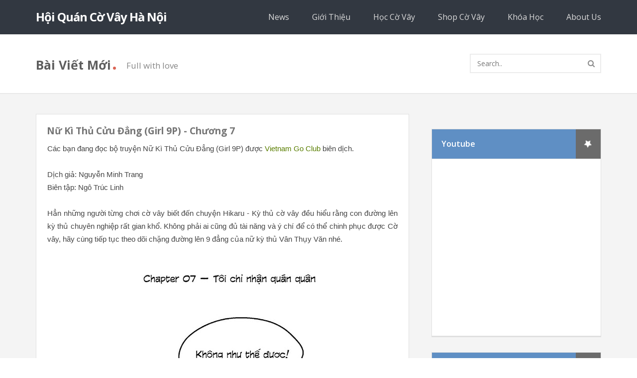

--- FILE ---
content_type: text/html; charset=UTF-8
request_url: https://www.hanoigoclub.com/2019/05/nu-ki-thu-cuu-ang-girl-9p-chuong-7-cac.html
body_size: 63834
content:
<html xmlns='http://www.w3.org/1999/xhtml' xmlns:b='http://www.google.com/2005/gml/b' xmlns:data='http://www.google.com/2005/gml/data' xmlns:expr='http://www.google.com/2005/gml/expr'>
<head>
<link href='https://www.blogger.com/static/v1/widgets/335934321-css_bundle_v2.css' rel='stylesheet' type='text/css'/>
<!-- ************************************************************************************************ -->
<!-- embeded go player -->
<!-- <script src='https://nqtuan0192.github.com/eidogo/player/js/all.compressed.js' type='text/javascript'/> -->
<script src='https://nqtuan0192.github.io/wgo.js/wgo/wgo.min.js' type='text/javascript'></script>
<script src='https://nqtuan0192.github.io/wgo.js/wgo/wgo.player.min.js' type='text/javascript'></script>
<script src='https://nqtuan0192.github.io/wgo.js/i18n/i18n.vi.js' type='text/javascript'></script>
<script src='https://nqtuan0192.github.io/wgo.js/extensions/tsumego/tsumego.js' type='text/javascript'></script>
<link href='https://nqtuan0192.github.io/wgo.js/wgo/wgo.player.css' rel='stylesheet' type='text/css'/>
<link href='https://nqtuan0192.github.io/wgo.js/extensions/tsumego/tsumego.css' rel='stylesheet' type='text/css'/>
<script src='https://nqtuan0192.github.io/glift/glift.min.js' type='text/javascript'></script>
<!-- * Theme Name : Moveone -->
<!-- * Author : Harman Singh Hira -->
<!-- * Author URI : http://hsinghhira.tumblr.com/ -->
<!-- * Website : http://www.ultimatetech.org/ -->
<!-- * Description : Simple but Advanced -->
<!-- * Version : 2.0 -->
<!-- * Type : Fremium -->
<!-- * License : GNU General Public License v2 or later -->
<!-- * License URI : http://www.gnu.org/licenses/gpl-2.0.html -->
<!-- * Domain : Blogger/Blogspot -->
<!-- * Languages : English -->
<!-- * Tags : Simple, Blog, Traslator -->
<!-- * This theme, like Blogger, is licensed under the GPL. -->
<!-- ************************************************************************************************** -->
<!-- VIEWPORT TAG -->
<meta content='width=1100' name='viewport'/>
<!-- TITLE TAG -->
<title>
Nữ Kì Thủ Cửu Đẳng (Girl 9P) - Chương 7
        | 
        Hội Quán Cờ Vây Hà Nội
</title>
<!--[if lt IE 9]> <script src="//html5shiv.googlecode.com/svn/trunk/html5.js"></script> <![endif]-->
<!-- META TAGS -->
<meta content='text/html; charset=UTF-8' http-equiv='Content-Type'/>
<meta content='blogger' name='generator'/>
<link href='https://www.hanoigoclub.com/favicon.ico' rel='icon' type='image/x-icon'/>
<link href='http://www.hanoigoclub.com/2019/05/nu-ki-thu-cuu-ang-girl-9p-chuong-7-cac.html' rel='canonical'/>
<link rel="alternate" type="application/atom+xml" title="Hội Quán Cờ Vây Hà Nội - Atom" href="https://www.hanoigoclub.com/feeds/posts/default" />
<link rel="alternate" type="application/rss+xml" title="Hội Quán Cờ Vây Hà Nội - RSS" href="https://www.hanoigoclub.com/feeds/posts/default?alt=rss" />
<link rel="service.post" type="application/atom+xml" title="Hội Quán Cờ Vây Hà Nội - Atom" href="https://www.blogger.com/feeds/987932845253064541/posts/default" />

<link rel="alternate" type="application/atom+xml" title="Hội Quán Cờ Vây Hà Nội - Atom" href="https://www.hanoigoclub.com/feeds/1935254902156464697/comments/default" />
<!--Can't find substitution for tag [blog.ieCssRetrofitLinks]-->
<link href='https://blogger.googleusercontent.com/img/b/R29vZ2xl/AVvXsEjzPGR5Udj9gGJCP2ka0hol1JOzD4RZWJEnLEK39STY30AT10FE5XbEU4uCKd_BSdkbGnL_pSuW89fwWfd9T4a9eQBriyETZQnS2hGkIaTocDEuo-0YFH-GbSXAwUSfGdikWqSsNBhlFyg8/s640/1.jpg' rel='image_src'/>
<meta content='http://www.hanoigoclub.com/2019/05/nu-ki-thu-cuu-ang-girl-9p-chuong-7-cac.html' property='og:url'/>
<meta content='Nữ Kì Thủ Cửu Đẳng (Girl 9P) - Chương 7' property='og:title'/>
<meta content=' Các bạn đang đọc bộ truyện Nữ Kì Thủ Cửu Đẳng (Girl 9P) được  Vietnam Go Club  biên dịch.   Dịch giả: Nguyễn Minh Trang   Biên tập: Ngô Trú...' property='og:description'/>
<meta content='https://blogger.googleusercontent.com/img/b/R29vZ2xl/AVvXsEjzPGR5Udj9gGJCP2ka0hol1JOzD4RZWJEnLEK39STY30AT10FE5XbEU4uCKd_BSdkbGnL_pSuW89fwWfd9T4a9eQBriyETZQnS2hGkIaTocDEuo-0YFH-GbSXAwUSfGdikWqSsNBhlFyg8/w1200-h630-p-k-no-nu/1.jpg' property='og:image'/>
<meta charset='utf-8'/>
<meta content='text/html; charset=UTF-8' http-equiv='Content-Type'/>
<meta content='blogger' name='generator'/>
<meta content='article' property='og:type'/>
<meta content='summary' name='twitter:card'/>
<meta content='Global' name='distribution'/>
<meta content='General' name='rating'/>
<meta content='index, follow' name='robots'/>
<meta content='3 days' name='revisit-after'/>
<meta content='en-us' name='language'/>
<meta content='4.5' property='og:rating'/>
<meta content='5' property='og:rating_scale'/>
<meta content='120' property='og:rating_count'/>
<meta content='unisex' property='product:gender'/>
<meta content='index, follow' name='robots'/>
<meta content='global' name='distribution'/>
<meta content='3 days' name='revisit-after'/>
<meta content='document' name='resource-type'/>
<meta content='all' name='audience'/>
<meta content='all' name='robots'/>
<meta content='true' name='MSSmartTagsPreventParsing'/>
<meta content='US' name='country'/>
<meta content='all' name='audience'/>
<meta content='index,follow,snipet' name='googlebot'/>
<meta content='follow, all' name='msnbot'/>
<meta content='nopreview' name='msnbot'/>
<meta content='follow, all' name='alexabot'/>
<meta content='100' name='alexa'/>
<meta content='10' name='pagerank'/>
<meta content='1, 2, 3, 10, 11, 12, 13, ATF' name='serps'/>
<meta content='follow, all' name='Slurp'/>
<meta content='follow, all' name='ZyBorg'/>
<meta content='follow, all' name='Scooter'/>
<meta content='follow, all' name='Googlebot-Image'/>
<meta content='noodp' name='robots'/>
<meta content='ALL' name='SPIDERS'/>
<meta content='ALL' name='WEBCRAWLERS'/>
<meta content='no-cache' http-equiv='cache-control'/>
<meta content='no-cache' http-equiv='pragma'/>
<meta content='global' name='target'/>
<meta content='Aeiwi, Alexa, AllTheWeb, AltaVista, AOL Netfind, Anzwers, Canada, DirectHit, EuroSeek, Excite, Overture, Go, Google, HotBot. InfoMak, Kanoodle, Lycos, MasterSite, National Directory, Northern Light, SearchIt, SimpleSearch, WebsMostLinked, WebTop, What-U-Seek, AOL, Yahoo, WebCrawler, Infoseek, Excite, Magellan, LookSmart, bing, CNET, Googlebot' name='search engines'/>
<!-- LINK TAGS -->
<link href='https://www.hanoigoclub.com/favicon.ico' rel='icon' type='image/x-icon'/>
<link href='https://www.hanoigoclub.com/2019/05/nu-ki-thu-cuu-ang-girl-9p-chuong-7-cac.html' rel='canonical'/>
<link href='https://www.hanoigoclub.com/feeds/posts/default' rel='alternate' title='Hội Quán Cờ Vây Hà Nội - Atom' type='application/atom+xml'/>
<link href='https://www.hanoigoclub.com/feeds/posts/default?alt=rss' rel='alternate' title='Hội Quán Cờ Vây Hà Nội - RSS' type='application/rss+xml'/>
<link href='http://www.blogger.com/feeds/987932845253064541/posts/default' rel='alternate' title='Hội Quán Cờ Vây Hà Nội - Atom' type='application/atom+xml'/>
<link href='http://www.blogger.com/openid-server.g' rel='openid.server'/>
<link href='https://www.hanoigoclub.com/' rel='openid.delegate'/>
<link href='https://blogger.googleusercontent.com/img/b/R29vZ2xl/AVvXsEjzPGR5Udj9gGJCP2ka0hol1JOzD4RZWJEnLEK39STY30AT10FE5XbEU4uCKd_BSdkbGnL_pSuW89fwWfd9T4a9eQBriyETZQnS2hGkIaTocDEuo-0YFH-GbSXAwUSfGdikWqSsNBhlFyg8/s72-c/1.jpg' rel='image_src'/>
<meta content='https://blogger.googleusercontent.com/img/b/R29vZ2xl/AVvXsEjzPGR5Udj9gGJCP2ka0hol1JOzD4RZWJEnLEK39STY30AT10FE5XbEU4uCKd_BSdkbGnL_pSuW89fwWfd9T4a9eQBriyETZQnS2hGkIaTocDEuo-0YFH-GbSXAwUSfGdikWqSsNBhlFyg8/s640/1.jpg' property='og:image'/>
<meta content='https://blogger.googleusercontent.com/img/b/R29vZ2xl/AVvXsEjzPGR5Udj9gGJCP2ka0hol1JOzD4RZWJEnLEK39STY30AT10FE5XbEU4uCKd_BSdkbGnL_pSuW89fwWfd9T4a9eQBriyETZQnS2hGkIaTocDEuo-0YFH-GbSXAwUSfGdikWqSsNBhlFyg8/s640/1.jpg' name='twitter:image'/>
<meta content='https://blogger.googleusercontent.com/img/b/R29vZ2xl/AVvXsEjzPGR5Udj9gGJCP2ka0hol1JOzD4RZWJEnLEK39STY30AT10FE5XbEU4uCKd_BSdkbGnL_pSuW89fwWfd9T4a9eQBriyETZQnS2hGkIaTocDEuo-0YFH-GbSXAwUSfGdikWqSsNBhlFyg8/s640/1.jpg' itemprop='image'/>
<meta content='Nữ Kì Thủ Cửu Đẳng (Girl 9P) - Chương 7 - Hội Quán Cờ Vây Hà Nội' name='description'/>
<meta content='Nữ Kì Thủ Cửu Đẳng (Girl 9P) - Chương 7 - Hội Quán Cờ Vây Hà Nội' property='og:description'/>
<meta content='Nữ Kì Thủ Cửu Đẳng (Girl 9P) - Chương 7 - Hội Quán Cờ Vây Hà Nội' name='twitter:description'/>
<meta content='Nữ Kì Thủ Cửu Đẳng (Girl 9P) - Chương 7 - Hội Quán Cờ Vây Hà Nội' itemprop='description'/>
<meta content='https://www.hanoigoclub.com/2019/05/nu-ki-thu-cuu-ang-girl-9p-chuong-7-cac.html' property='og:url'/>
<meta content='https://www.hanoigoclub.com/2019/05/nu-ki-thu-cuu-ang-girl-9p-chuong-7-cac.html' name='twitter:url'/>
<meta content='https://www.hanoigoclub.com/2019/05/nu-ki-thu-cuu-ang-girl-9p-chuong-7-cac.html' itemprop='url'/>
<!-- MORE TAGS (EDIT TAGS ACCORDING TO YOU)-->
<meta content='FB_APP_ID' property='fb:app_id'/>
<meta content='FB_ID' property='fb:admins'/>
<link href='GOOGLE+_PROFILE_LINK' rel='author'/>
<link href='GOOGLE+_PROFILE_LINK' rel='publisher'/>
<meta content='SITE_KEYWORDS' name='keywords'/>
<meta content='YOUR_NAME' name='creator'/>
<meta content='@TWITTER_USERNMAE' name='twitter:creator'/>
<meta content='@TWITTER_USERNMAE' name='twitter:site'/>
<meta content='https://www.facebook.com/USERNAME' property='article:author'/>
<meta content='https://www.facebook.com/USERNAME' property='article:publisher'/>
<meta content='AUTHOR_NAME' name='author'/>
<!-- VERIFICATIONAL TAGS -->
<meta content='CODE_HERE' name='google-site-verification'/>
<meta content='CODE_HERE' name='msvalidate.01'/>
<meta content='CODE_HERE' name='norton-safeweb-site-verification'/>
<meta content='CODE_HERE' name='alexaVerifyID'/>
<meta content='CODE_HERE' name='p:domain_verify'/>
<meta content='CODE_HERE' name='yandex-verification'/>
<!-- MAIN CSS -->
<style type='text/css'>figure {margin: 0;}</style>
<link href='//netdna.bootstrapcdn.com/font-awesome/4.4.0/css/font-awesome.css' rel='stylesheet'/>
<link href="//fonts.googleapis.com/css?family=Open+Sans:400,600,700,800" rel="stylesheet" type="text/css">
<!-- JS LOAD -->
<script src='https://code.jquery.com/jquery-1.10.2.min.js' type='text/javascript'></script>
<!-- THEME CSS -->
<style type='text/css'>

		body{background:#fff;font-family:'open sans', arial, helvetica, sans-serif; font-size:14px;color:#444;text-rendering:optimizeLegibility;-webkit-font-smoothing:antialiased}a{color:#6D6D6D}a:hover{color:#6D6D6D}.left{float:left}.right{float:right}.clearfix{float:none;clear:both}::-moz-selection{color:#FFF;background:#56A8EB;text-shadow:none}::selection{color:#FFF;background:#56A8EB;text-shadow:none}.pace{-webkit-pointer-events:none;pointer-events:none;-webkit-user-select:none;-moz-user-select:none;user-select:none}.pace-inactive{display:none}.pace .pace-progress{background:#00acff;position:fixed;z-index:2000;top:0;left:0;height:2px;-webkit-transition:width 1s;-moz-transition:width 1s;-o-transition:width 1s;transition:width 1s}.pace .pace-progress-inner{display:block;position:absolute;right:0px;width:100px;height:100%;box-shadow:0 0 10px #00acff, 0 0 5px #00acff;opacity:1.0;-webkit-transform:rotate(3deg) translate(0px, -4px);-moz-transform:rotate(3deg) translate(0px, -4px);-ms-transform:rotate(3deg) translate(0px, -4px);-o-transform:rotate(3deg) translate(0px, -4px);transform:rotate(3deg) translate(0px, -4px)}

/* Thumb 300 center */
.thumb {
    width: 300px;
    height: 300px;
    background-image: none;
    background-repeat: no-repeat;
    background-position: center;
    background-size: cover;
 	display: block; margin-left: auto; margin-right: auto;
} 


        /* CONTENT INFO */
        .content-info{text-align:center}.content-title{font-size:25px;font-weight:700;color:#5E5E5E}.content-description{font-size:17px;color:#868686;margin-top:9px;line-height:24px}.content-title span{color:#DA6353;font-size:35px;padding-left:2px;line-height:0}.content-divider{width:233px;height:2px;background:#E4E4E4;margin:0 auto;margin-top:21px;margin-bottom:21px}.content-divider-color{background:#D69D9D;height:2px;width:96px;margin:0 auto}.tinynav{display:none}
        
        /* HEADING SETTING */
        #featured-heading-title{color:#5E5E5E !important}#featured-heading-dot{color:#DA6353 !important}#featured-heading-description{color:#868686 !important}#project-heading-title{color:#5E5E5E !important}#project-heading-dot{color:#DA6353 !important}#project-heading-description{color:#868686 !important}#team-heading-title{color:#5E5E5E !important}#team-heading-dot{color:#DA6353 !important}#team-heading-description{color:#868686 !important}#testimonial-heading-title{color:#5E5E5E !important}#testimonial-heading-dot{color:#DA6353 !important}#testimonial-heading-description{color:#868686 !important}
        
        /* === DIMENSION 960 === */
        .row,.grid_12{width:948px;margin:0 auto}.grid_3{width:200px;margin:0px 18px;float:left}.grid_4{width:280px;margin:0px 18px;float:left}.sidebar-follow{margin-left:-2px;margin-top:2px}.sidebar-follow ul{width:260px}.team-photo{padding:8px;margin:15px 5px 18px}#theme-blog-body .left{width:66%}#theme-blog-body .right{width:31%}
       

        /* === HEADER === */
        #theme-header{background:#323841;color:#fff}.header-logo{padding:25px 0px}.header-logo h1{margin-bottom:0px;text-indent:0px;padding-top:0px;line-height:0px;display:inline-block;letter-spacing:-1px;margin-top:9px;font-size:24px}.header-logo a{color:#fff}.header-menu ul{list-style:none;margin:0;padding:0}.header-menu ul li{float:left;font-weight:600;font-size:16px}.header-menu ul li:last-child a{padding-right:0px}.header-menu ul li a{color:#ddd;display:block;padding:25px 23px}.header-menu ul li a:hover{color:#8A95A7}

        /* === SLIDER === */
       #theme-slider{background:#f4f4f4;color:#fff}.flexslider{margin:0 !important;border:0 !important;background:inherit !important;box-shadow:0 0 0 !important;-webkit-box-shadow:0 0 0 !important;border-radius:0 !important;-webkit-border-radius:0 !important}.flex-control-nav{bottom:59px !important;z-index:10}.flex-control-paging li a{width:17px !important;height:17px !important;background:inherit !important;border:2px solid #fff !important;-webkit-border-radius:50% !important;-moz-border-radius:50% !important;-o-border-radius:50% !important;border-radius:50% !important;-webkit-box-shadow:inset 0 0 0px rgba(0,0,0,0) !important;-moz-box-shadow:inset 0 0 0px rgba(0,0,0,0) !important;-o-box-shadow:inset 0 0 0px rgba(0,0,0,0) !important;box-shadow:inset 0 0 0px rgba(0,0,0,0) !important}.flex-control-paging li a.flex-active{background:#fff !important;border-color:#fff !important}.flexslider li,.flexslider li img{position:relative}.flexslider .grid_12{position:absolute;top:29%;left:0;right:0}.slider-caption-center{text-align:center}.slider-caption-left{text-align:left}.slider-caption-right{text-align:right}#slider1-grid{top:5%}#slider1-caption-1{font-size:35px;font-weight:700;margin-bottom:10px;letter-spacing:-1px;line-height:42px;text-align:center}#slider1-caption-2{font-size:20px;font-weight:400;margin-bottom:6px;letter-spacing:0px;line-height:28px;text-align:center}#slider1-caption-3{font-size:20px;font-weight:400;margin-bottom:6px;letter-spacing:0px;line-height:28px;text-align:center}#slider1-caption-4{font-size:20px;font-weight:400;margin-bottom:6px;letter-spacing:0px;line-height:28px;text-align:center}#slider1-caption-5{margin-top:17px;text-align:center}#slider1-caption-5 a{color:#fff;font-size:16px;font-weight:700;border:2px solid #fff;border-color:rgba(255, 255, 255, 0.62);border-radius:3px;padding:11px 16px;display:inline-block}#slider1-caption-5 a:hover{background:#fff;border-color:#fff;color:#626262}#slider2-grid{top:7%}#slider2-caption-1{color:#000000;font-size:35px;font-weight:700;margin-bottom:10px;letter-spacing:-1px;line-height:42px;text-align:center}#slider2-caption-2{color:#000000;font-size:35px;font-weight:700;margin-bottom:6px;letter-spacing:0px;line-height:42px;text-align:center}#slider2-caption-3{color:#000000;font-size:30px;font-weight:600;margin-bottom:6px;letter-spacing:0px;line-height:42px;text-align:center}#slider2-caption-4{color:#000000;font-size:20px;font-weight:400;margin-bottom:6px;letter-spacing:0px;line-height:42px;text-align:center}#slider2-caption-5{margin-top:17px;text-align:center}#slider2-caption-5 a{color:#000000;font-size:16px;font-weight:800;border:4px solid #000000;border-color:rgba(255, 255, 255, 0.62);border-radius:3px;padding:11px 17px;display:inline-block}#slider2-caption-5 a:hover{background:#fff;border-color:#fff;color:#626262}#slider3-grid{top:15%}#slider3-caption-1{font-size:35px;font-weight:700;margin-bottom:10px;letter-spacing:-1px;line-height:42px;text-align:right}#slider3-caption-2{font-size:35px;font-weight:700;margin-bottom:6px;letter-spacing:0px;line-height:42px;text-align:right}#slider3-caption-3{font-size:35px;font-weight:700;margin-bottom:6px;letter-spacing:0px;line-height:42px;text-align:right}#slider3-caption-4{font-size:20px;font-weight:400;margin-bottom:6px;letter-spacing:0px;line-height:28px;text-align:right}#slider3-caption-5{margin-top:17px;text-align:right}#slider3-caption-5 a{color:#fff;font-size:16px;font-weight:700;border:2px solid #fff;border-color:rgba(255, 255, 255, 0.62);border-radius:3px;padding:11px 17px;display:inline-block}#slider3-caption-5 a:hover{background:#fff;border-color:#fff;color:#626262}#slider4-grid{top:27%}#slider4-caption-1{font-size:40px;font-weight:800;margin-bottom:10px;letter-spacing:-1px;line-height:42px;text-align:center}#slider4-caption-2{font-size:20px;font-weight:400;margin-bottom:6px;letter-spacing:0px;line-height:28px;text-align:center}#slider4-caption-3{font-size:20px;font-weight:400;margin-bottom:6px;letter-spacing:0px;line-height:28px;text-align:center}#slider4-caption-4{font-size:20px;font-weight:400;margin-bottom:6px;letter-spacing:0px;line-height:28px;text-align:center}#slider4-caption-5{margin-top:35px;text-align:center}#slider4-caption-5 a{color:#fff;font-size:16px;font-weight:700;border:2px solid #fff;border-color:rgba(255, 255, 255, 0.62);border-radius:3px;padding:11px 16px;display:inline-block}#slider4-caption-5 a:hover{background:#fff;border-color:#fff;color:#626262}#slider5-grid{top:27%}#slider5-caption-1{font-size:40px;font-weight:800;margin-bottom:10px;letter-spacing:-1px;line-height:42px;text-align:center}#slider5-caption-2{font-size:20px;font-weight:400;margin-bottom:6px;letter-spacing:0px;line-height:28px;text-align:center}#slider5-caption-3{font-size:20px;font-weight:400;margin-bottom:6px;letter-spacing:0px;line-height:28px;text-align:center}#slider5-caption-4{font-size:20px;font-weight:400;margin-bottom:6px;letter-spacing:0px;line-height:28px;text-align:center}#slider5-caption-5{margin-top:35px;text-align:center}#slider5-caption-5 a{color:#fff;font-size:16px;font-weight:700;border:2px solid #fff;border-color:rgba(255, 255, 255, 0.62);border-radius:3px;padding:11px 16px;display:inline-block}#slider5-caption-5 a:hover{background:#fff;border-color:#fff;color:#626262}#theme-services{background:#fff;padding:56px 0px 69px;border-bottom:2px solid #ededed}#theme-services .grid_3{text-align:center}.services-icon{display:inline-block;margin:0 auto;margin-bottom:13px}.services-icon a{width:95px;height:90px;font-size:43px;display:table-cell;border-radius:100%;background:#599fd0;color:#fff;transition:ease .4s;line-height:0;vertical-align:middle}.services-icon a:hover{background:#fff;color:#599fd0;border:3px solid #599fd0;-webkit-transform:rotate(360deg);-moz-transform:rotate(360deg);-o-transform:rotate(360deg);-ms-transform:rotate(360deg)}.services-title{font-size:18px;font-weight:700;margin-bottom:8px}.services-title a{color:#555}.services-title a:hover{color:#ccc}.services-description{font-size:15px;line-height:24px;color:#515151}.services-button{margin-top:25px}.services-button a{display:inline-block;border:2px solid #cacaca;color:#909090;padding:9px 17px;font-size:14px;font-weight:600;border-radius:4px;background:#fff}.services-button a:hover{background:#599fd0;border-color:#599fd0;color:#fff}

        /* === KEY FEATURES === */
       #theme-key-features{background:#f8f8f8;padding:50px 0px 46px;border-bottom:2px solid #f0f0f0}.key-features-item{margin-top:56px}.key-features-item .left,.key-features-item .right{width:50%}.key-features-item .left{padding-right:55px}.key-features-item .right{padding-left:10px}.key-icon i{background:#f8f8f8;display:table-cell;width:49px;height:49px;border-radius:50%;border:2px solid #949494;font-size:22px;text-align:center;color:#949494;vertical-align:middle}.key-icon{display:inline-block;float:left;margin-top:0px}.key-icon-image{display:inline-block;float:left;margin-top:3px;margin-right:20px;width:109px}.key-row{margin-bottom:25px}.key-text{margin-left:70px;line-height:26px;color:#444}.key-text h2{font-size:18px;line-height:29px;padding-top:0px;margin-bottom:6px;color:#757575}.key-features-item .flexslider .slides img{width:auto}.key-features-item .flex-control-nav{bottom:0 !important}.key-features-item .flexslider{padding-bottom:77px}.key-features-item .flex-control-paging li a{border:0px !important;width:15px !important;height:15px !important;background:#DFDFDF !important}.key-features-item .flex-control-paging li a.flex-active{background:#D1D1D1 !important}.key-features-item .flex-control-nav li{margin:0 5px !important}.key-features-item .flex-control-nav li:first-child{margin-left:0px !important}

        /* === WHY ABOUT US === */
        #theme-about{padding:60px 0px 65px;background:#FFF}#theme-about .left{width:48%}#theme-about .right{width:52%}#theme-about .left{padding-right:39px}.about-title{font-size:24px;font-weight:700;line-height:30px;color:#646464}.about-content{line-height:27px;font-size:15px;margin-bottom:25px;color:#525252}.about-button a{background:#68A8E4;border:2px solid #68A8E4;padding:10px 20px;border-radius:5px;display:inline-block;color:#fff;font-weight:700}.about-button a:hover{border:2px solid #c5c5c5;background:#fff;color:#999}.about-divider{height:2px;background:#eee;margin:20px 0px}.about-divider-color{width:130px;background:#80AFDB;height:3px}

        /* === FEATURED PROJECTS === */
        #theme-featured-project{background:#f8f8f8;border-top:2px solid #f0f0f0}.featured-project-item{padding-top:45px;text-align:center}.featured-project-item ul{list-style:none;margin:0;padding:0;font-size:0px}.featured-project-item ul li{display:inline-block;width:25%;position:relative;cursor:pointer}.featured-project-item img{width:100%}.featured-project-item ul li:hover .featured-project-hover{opacity:1;filter:alpha(opacity=100)}.featured-project-hover{background-color:#328DD4;-webkit-transition:opacity .4s ease;transition:opacity .4s ease;opacity:0;filter:alpha(opacity=0);-webkit-transform:translateZ(0);padding:20px;position:absolute;width:100%;height:100%;text-align:center;display:block;color:#fff;font-size:15px}.featured-project-caption{display:table;height:100%;width:100%}.featured-project-caption a{color:#fff}.featured-project-caption a:hover{color:#fff}.featured-project-caption-middle{display:table-cell;vertical-align:middle}.featured-project-caption-title{font-size:21px;font-weight:bold;line-height:28px}.featured-project-caption-description{margin-top:9px;font-size:15px}.featured-project-caption-button{margin-top:15px;display:inline-block;text-align:center}.featured-project-caption-button a{padding:5px;display:table-cell;vertical-align:middle}.featured-project-caption-button a i{color:#fff;border-radius:50%;font-size:17px;border:2px solid #fff;width:43px;height:43px;display:table-cell;vertical-align:middle;transition:ease .4s;background:#328DD4}.featured-project-caption-button a i:hover{color:#328DD4;background:#fff;border-color:#fff}        
        
        /* === POST INFO === */
        .add_posts_social{padding:13px 15px;display:inline-block;border-right:1px solid #EBEBEB;font-size:21px;color:#BDBDBD;background:#FCFCFC}.add_posts_info_normal{padding:15px 17px 17px 19px;display:inline-block;color:#6D6D6D;border-right:1px solid #EBEBEB}.add_posts_info_normal a{color:#6D6D6D}.add_posts_info_normal a:hover{color:#6D6D6D}.add_posts_info_normal i{margin-right:5px;color:#C7C7C7}.add_posts_info_normal .fa-pencil{margin-right:3px}.add_posts_social .fa-google-plus{color:#B3B3B3}.add_posts_social.aps-twitter:hover{background:#65D8F5;border-color:#65D8F5;color:#fff}.add_posts_social.aps-facebook:hover{background:#6894E2;border-color:#6894E2;color:#fff}.add_posts_social.aps-permalink:hover{background:#A0C05B;border-color:#A0C05B;color:#fff}.add_posts_social.aps-google-plus:hover{background:#FF8888;border-color:#FF8888;color:#fff}.add_posts_social.aps-google-plus:hover i{color:#fff}

        /* === TEAM === */
        #theme-team{padding:53px 0px 51px;border-bottom:2px solid #ededed;background:#fff}.theme-team-body{margin-top:32px}.team-content{padding:15px}.team-photo{border-radius:50%;border:5px solid #f3f3f3}.team-photo img{display:block;border-radius:50%}.team-info{text-align:center}.team-name{font-size:18px;font-weight:700;color:#666;margin-bottom:6px;line-height:27px}.team-division{font-size:16px;margin-bottom:20px;line-height:25px;color:#707070}.team-social ul{list-style:none;margin:0;padding:0;text-align:center}.team-social ul li{display:inline-block;font-size:15px;margin-right:4px}.team-social ul li:last-child{margin-right:0}.team-social ul li a i{color:#fff;background:#6D94CE;display:table-cell;width:31px;height:31px;vertical-align:middle;border-radius:50%;transition:ease .3s}.team-social .fa-facebook{background:#81A1BB;color:#fff !important}.team-social .fa-twitter{background:#6FCADB;color:#fff !important}.team-social .fa-envelope{background:#E78282;color:#fff !important;font-size:13px !important}.team-social .fa-linkedin{background:#6FA8CE;color:#fff !important}.team-social ul li a i:hover{background:#777;color:#fff}

        /* === TESTIMONIALS === */
        #theme-testimonials{padding:60px 0px 69px;background:#f8f8f8}.theme-testimonials-body{margin-top:53px}#theme-testimonials blockquote{border:none;padding:0;margin:0}#theme-testimonials blockquote p{background-color:#ffffff;border:1px solid #e2e2e2;border-bottom:2px solid #DDDDDD;position:relative;padding:15px 23px 20px;margin:0 0 27px;border-radius:5px;line-height:26px;font-size:15px;color:#444444}#theme-testimonials blockquote p:after{background-color:#ffffff;border:2px solid;border-color:transparent #DDDDDD #DDDDDD transparent;display:block;content:''; width:16px;height:16px;position:absolute;-webkit-transform:rotate(45deg);transform:rotate(45deg);bottom:-9px;left:38px}.testimonial-info{display:block;font-size:16px;font-style:normal;padding-top:10px}.testimonial-photo{float:left;width:100px;margin-right:17px}.testimonial-photo img{border-radius:50%;margin-top:2px}.tesstimonial-desc{float:left}.testimonial-name{font-weight:700;color:#444444}.testimonial-job{font-size:15px;color:#444444}

        /* === FOOTER === */
        #theme-footer2{padding:23px 0px;background:#555B61;color:#fff}#theme-footer2 .row{padding:0px 20px}.footer2-title a{color:#ffffff;font-size:22px;font-weight:700;letter-spacing:-1px}.footer-content a{color:#ffffff}.footer2-description{margin-left:20px;padding-top:6px;font-size:16px;color:#ffffff}.footer2-copyright{padding-top:6px;font-size:15px;color:#efefef}

        /* === BLOG TITLE === */
        #theme-blog-title{padding-top:44px;padding-bottom:40px;border-bottom:2px solid #E9E9E9;background:#fff}.theme-blog-heading{font-size:25px;font-weight:700;color:#5E5E5E;float:left}.theme-blog-heading span{color:#DA6353;font-size:35px;padding-left:2px;line-height:0}.theme-blog-description{font-size:17px;float:left;color:#868686;padding-top:7px;margin-left:19px}#theme-blog-title input[type='text']{border:0px;width:225px;background:#fff;color:#8D8D8D}#theme-blog-title button{border:0px;background:#fff;font-size:15px;color:#8D8D8D}#theme-blog-title button:focus{outline:none}#theme-blog-title form{border:2px solid #ECECEC;background:#fff;width:100%;padding-right:5px;margin-top:-5px}

        /* === BLOG BODY === */
        #theme-blog-body{padding:40px 0px;background:#f4f4f4;border-bottom:2px solid #f0f0f0}.theme-posts-row{background:#fff;border:1px solid #E0E0E0;border-bottom:3px solid #E6E6E6;margin-bottom:30px}.theme-posts-body{font-size:15px;font-weight:400;line-height:26px;padding:22px}.theme-posts-caption{margin-top:14px}.theme-posts-tag{margin:23px 0px -2px !important}.theme-posts-tag ul{margin:0 !important;padding:0 !important;list-style:none}.theme-posts-tag ul li{display:inline-block;margin-bottom:12px}.theme-posts-tag ul li a{background:#f7f7f7;color:#868686;border-bottom:1px solid #e8e8e8;padding:6px 14px;font-size:13px;margin-right:4px;border-radius:4px}.theme-posts-tag ul li a:hover{background:#EF716F;border-color:#EF716F;color:#fff}.theme-posts-info{border-top:1px solid #E7E7E7;color:#777}.theme-posts-info ul{list-style:none;margin:0;padding:0}.theme-posts-info .left,.theme-posts-info .right{width:auto !important}.theme-posts-info ul li{display:inline-block}.theme-posts-info .left ul li{float:left;height:47px}.theme-posts-info .left ul li:last-child{margin-right:0px}.theme-posts-info .right ul li:first-child{margin-left:0px}.theme-posts-info .left ul li ol{list-style:none;margin:-129px 0px 0px 0px;padding:0;position:absolute;width:140px;text-align:left;top:0}.theme-posts-info .left ul li ol li{display:block;margin-left:0px}.theme-posts-info .left ul li ol li a{background:#fff;display:block;padding:10px 15px;border:1px solid #eee;border-bottom:0px}.share-menu li{margin-right:0px !important}.theme-posts-info .left ul li ol li a:hover{background:#FAFAFA;border-color:#E7E7E7}.theme-posts-quote{padding:26px 32px 30px;margin:-22px;background:#65AC54}.quote-body{font-size:22px;font-weight:700;line-height:34px;color:#ffffff}.quote-source{margin-top:11px;font-size:18px;color:#ffffff}.theme-posts-quote .theme-posts-tag{margin:19px 0px -11px !important}.theme-posts-quote .theme-posts-tag ul li a{background:none;border-bottom:0px;padding:0px;font-size:15px;margin-right:7px;color:#ffffff;border-radius:0px}.theme-posts-quote .theme-posts-tag ul li a:hover{background:none;color:#ccc}.theme-posts-audio,.theme-posts-video{margin-bottom:-4px}.theme-posts-audio iframe,.theme-posts-video iframe{width:100%;max-height:685px}.theme-posts-link .link{font-weight:700;font-size:21px;background:#738BAA;display:block;color:#fff;padding:24px 35px;text-align:center}.theme-posts-link .link:hover{color:#ddd;background:#777}.theme-posts-link .description{margin-top:1px;font-weight:400;padding-top:10px}.theme-posts-link .description blockquote{margin:0px 0px 7px 0px !important;padding:0px;border-left:0px;line-height:30px;font-size:17px;color:#F5F5F5}.theme-posts-chat{margin-top:-1px;padding:2px 2px 5px}.theme-posts-chat h3{padding-top:0px !important;margin-bottom:20px !important}.theme-posts-chat h3 a{color:#757575}.theme-posts-chat ul{margin:0 !important;padding:0 !important;list-style:none}.theme-posts-chat ul li .label{font-weight:600;margin-right:20px;background:#818181;color:#ffffff;padding:10px 15px 12px !important;display:inline-block}.theme-posts-chat .odd .label{background:#F38F8F !important}.theme-posts-chat .even .label{background:#818181 !important}.theme-posts-chat ul li.even{background:#F7F7F7}.theme-posts-panorama img,.theme-posts-photo img{width:100%}.theme-posts-panorama .caption,.theme-posts-photo .caption{margin-top:8px}.theme-posts-title{margin-top:-7px;margin-bottom:8px}.theme-posts-title h3{padding-top:0px !important}.theme-posts-title a{color:#757575}.theme-posts-body ul,.theme-posts-body ol{margin-left:20px;padding-left:20px;margin-bottom:20px}.theme-posts-body img{max-width:100%}.theme-posts-body iframe{max-width:100%}

        /* ==== TYPOGRAPHY SETTING ==== */
        .sidebar-extra p,.theme-posts-body p{margin:0 0 15px}.sidebar-extra p:last-child,.theme-posts-body p:last-child{margin-bottom:1px}.sidebar-extra em,.theme-posts-body em{font-style:italic}.sidebar-extra strong,.theme-posts-body strong{font-weight:bold}.sidebar-extra ul,.sidebar-extra ol,.theme-posts-body ul,.theme-posts-body ol{margin-left:20px;padding-left:20px;margin-bottom:20px}.sidebar-extra ol li ol,.sidebar-extra ul li ul,.theme-posts-body ol li ol,.theme-posts-body ul li ul{margin-bottom:6px;margin-top:3px}.theme-posts-body a{color:#597E00}.quote-source a{color:#fff}.theme-posts-body a:hover{color:#ccc}.sidebar-extra h1,.sidebar-extra h2,.sidebar-extra h3,.sidebar-extra h4,.sidebar-extra h5,.sidebar-extra h6,.theme-posts-body h1,.theme-posts-body h2,.theme-posts-body h3,.theme-posts-body h4,.theme-posts-body h5,.theme-posts-body h6{margin-bottom:7px;text-indent:-1px;font-weight:700;letter-spacing:0px;color:#757575;padding-top:4px !important}.theme-sidebar h2{margin-bottom:0px}.theme-sidebar .widget{margin-bottom:25px}.sidebar-extra h1,.theme-posts-body h1{font-size:21px;line-height:30px}.sidebar-extra h2,.theme-posts-body h2{font-size:20px;line-height:29px}.sidebar-extra h3,.theme-posts-body h3{font-size:19px;line-height:29px}.sidebar-extra h4,.theme-posts-body h4{font-size:18px;line-height:27px;margin-bottom:4px}.sidebar-extra h5,.theme-posts-body h5{font-size:17px;line-height:26px;margin-bottom:4px}.sidebar-extra h6,.theme-posts-body h6{font-size:16px;line-height:25px;margin-bottom:3px}.sidebar-extra input[type='text'],.sidebar-extra input[type='password'],.sidebar-extra input[type='email'],.sidebar-extra select,.sidebar-extra textarea,.theme-posts-body input[type='text'],.theme-posts-body input[type='password'],.theme-posts-body input[type='email'],.theme-posts-body select,.theme-posts-body textarea{border:1px solid #dcdcdc;font-size:14px;padding:8px 13px;color:#878787;font-family:inherit}.sidebar-extra input[type='text']:focus,.sidebar-extra input[type='password']:focus,.sidebar-extra input[type='email']:focus,.sidebar-extra textarea:focus,.theme-posts-body input[type='text']:focus,.theme-posts-body input[type='password']:focus,.theme-posts-body textarea:focus{outline:none}.sidebar-extra select,.theme-posts-body select{padding:4px 8px}.sidebar-extra ins,.theme-posts-body ins{color:#222;background:#ECFFBC;text-decoration:none}.theme-posts-title a{color:#757575}.sidebar-extra blockquote,.theme-posts-body blockquote{margin:14px 0px 15px 15px;padding:0px 0px 0px 21px;border-left:2px solid #E2E2E2;font-size:15px;line-height:26px}.sidebar-extra blockquote:last-child,.theme-posts-body blockquote:last-child{margin:14px 0px 4px 15px}.sidebar-extra blockquote small,.theme-posts-body blockquote small{display:inline-block;margin:4px 0 0 0.5em;font-size:14px;color:#919191}.sidebar-extra blockquote small:before,blockquote small:before{content:''}q:before,q:after,blockquote:before,blockquote:after{content:''}.sidebar-extra blockquote p:last-child,blockquote p:last-child{margin-bottom:0}.sidebar-extra blockquote h1,.sidebar-extra blockquote h2,.sidebar-extra blockquote h3,.sidebar-extra blockquote h4,.sidebar-extra blockquote h5,.sidebar-extra blockquote h6,.theme-posts-body blockquote h1,.theme-posts-body blockquote h2,.theme-posts-body blockquote h3,.theme-posts-body blockquote h4,.theme-posts-body blockquote h5,.theme-posts-body blockquote h6{padding-top:0px !important}.theme-posts-body blockquote h1 a,.theme-posts-body blockquote h2 a,.theme-posts-body blockquote h3 a,.theme-posts-body blockquote h4 a,.theme-posts-body blockquote h5 a,.theme-posts-body blockquote h6 a{color:#757575 !important}.theme-posts-body blockquote h1 a:hover,.theme-posts-body blockquote h2 a:hover,.theme-posts-body blockquote h3 a:hover,.theme-posts-body blockquote h4 a:hover,.theme-posts-body blockquote h5 a:hover,.theme-posts-body blockquote h6 a:hover{color:#bbb !important}.sidebar-extra{line-height:24px;color:#444}.sidebar-extra iframe{max-width:100%;margin-top:6px}.sidebar-extra img{max-width:100%;margin-top:5px}.sidebar-extra pre,.theme-posts-body pre{-moz-box-sizing:border-box;box-sizing:border-box;margin:1.4em 0;width:100%;padding:12px 15px;font-family:'courier new', monospace; font-size:16px;white-space:pre;overflow:auto;background:#F8f8f8;border-radius:0px;color:#333;word-break:break-all;word-wrap:break-word;display:block}.sidebar-extra pre code,.theme-posts-body pre code{color:#333}pre code,tt{white-space:-moz-pre-wrap;white-space:pre-wrap;background:transparent;border:none;padding:0;font-size:16px}code,tt{padding:1px 3px;font-family:'courier new', monospace; font-size:14px;white-space:pre;border:1px solid #E3E3E3;background:#F7FAFB;border-radius:2px;color:#c7254e}.sidebar-extra hr,.theme-posts-body hr{display:block;height:1px;border:0;border-top:1px solid #efefef;margin:1.2em 0;padding:0;color:#ccc}.sidebar-extra a{color:#00528C}.sidebar-extra a:hover{color:#ccc}.read_more_container a{background:#ADCE73;color:#FFFFFF;padding:4px 15px;border-radius:4px;display:inline-block;margin-bottom:4px;margin-top:4px}.read_more_container a:hover{background:#8FC432;color:#fff}.paging{margin-bottom:17px}.paging ul{list-style:none;margin:0;padding:0}.paging ul li{float:left}.paging ul li a{display:block;padding:11px 20px;background:#fff;margin-right:13px;border:1px solid #E0E0E0;border-bottom:3px solid #E6E6E6;border-radius:3px;font-size:15px;color:#555}.paging ul li a:hover{background:#EF716F;border-color:#EF716F;color:#fff}.theme-posts-notes ol{padding:0px;margin:0px;list-style-type:none}.theme-posts-notes{padding:2px 3px 3px}.theme-posts-notes ol li{border-bottom:1px dotted #ccc;padding-bottom:13px;margin-bottom:10px;padding-right:28px}.theme-posts-notes ol li:last-child{border-bottom:0px;margin-bottom:1px;padding-bottom:0px}.theme-posts-notes ol li img.avatar{vertical-align:-5px;margin-right:12px;width:20px;height:20px}.theme-posts-notes ol li img{padding:0px;border-width:0px;border:none}.theme-posts-notes ol li.note.answer_content{font-weight:normal}.theme-posts-notes ol li.note.blockquote{padding:1px 1px;margin:1px 0px 0px 1px}.theme-posts-notes ol li.note.blockquote a{text-decoration:none}.theme-posts-notes ol li.note.reblog{text-decoration:none;background:url('https://lh3.googleusercontent.com/blogger_img_proxy/AEn0k_s39RkC3ErUf-5s2T-jqL2LI5T2Pz_-HzgpC542NfT_9WOj17vocREobC_ZaNgVdOhijNuJBKj_O1Clc-RpBxfCXM9k6sbLoKA95hqQLA6PEbNpy-H-kk6xQnaqsHct=s0-d') top right no-repeat !important}.theme-posts-notes ol li.note.like{background:url('https://lh3.googleusercontent.com/blogger_img_proxy/AEn0k_trHJp8xd5cf-5ebU74sjtZymlhumosNyIHwQN1CKrQYAuXN7ZxkbG6wt9gp9YLbktGKGRhQawFiCKLpq3MgH_DlWL2IkgDbj2WbXLKSDeDtLk-mZskvIuhNJ1X=s0-d') top right no-repeat !important}.theme-posts-notes ol li.note.reply{background:url('https://lh3.googleusercontent.com/blogger_img_proxy/AEn0k_vMumkeazExO_anIGftLrnLNnMKg-eqkJS014ohuSueKHslxrCXD0Ifrq_dtArGZuc-P_EHaSZomLO2FCcq9NX71-En1urhS_HP-pKy9-QN5z8MqclFFaA2vW2pCdg=s0-d') top right no-repeat !important}.theme-posts-disqus{padding:1px 10px 0px 10px}.theme-posts-text iframe:nth-child(3){margin-top:6px}.theme-sidebar{margin-bottom:30px}.theme-sidebar h2{background:#5F8FC4;color:#ffffff;border:1px solid #E0E0E0;border-bottom:1px solid #E9E9E9;padding:15px 70px 15px 20px;font-weight:600;font-size:16px;position:relative;clear:both;float:none}.title-left{float:left}.title-collapse{float:right}.title-collapse a{color:#ffffff;display:block;top:0;right:0;padding:21px 18px;height:100%;background:#6B6B6B;position:absolute;border-left:1px solid #6B6B6B}.widget-content{background:#fff;border:1px solid #E0E0E0;border-top:0px;border-bottom:3px solid #E0E0E0;padding:20px}

        /* === SIDEBAR ===*/
        .sidebar-follow ul{list-style:none;margin:0px;padding:0px;font-size:18px}.sidebar-follow ul li{float:left;margin-right:6px;margin-bottom:7px;width:37px;text-align:center}.sidebar-follow ul li a i{padding:10px 0px;background:#f5f5f5;color:#a5a5a5;display:block;vertical-align:middle;transition:ease 0.3s}.sidebar-follow ul li a i:hover{background:#777;color:#fff}.sidebar-follow ul li a .fa-facebook{background:#81A1BB;color:#FFFFFF}.sidebar-follow ul li a .fa-twitter{background:#6FCADB;color:#FFFFFF}.sidebar-follow ul li a .fa-google-plus{background:#E78282;color:#FFFFFF}.sidebar-follow ul li a .fa-dribbble{background:#E97D96;color:#FFFFFF}.sidebar-follow ul li a .fa-instagram{background:#EBB274;color:#FFFFFF}.sidebar-follow ul li a .fa-xing{background:#58C79B;color:#FFFFFF}.sidebar-follow ul li a .fa-youtube{background:#E78282;color:#FFFFFF}.sidebar-follow ul li a .fa-linkedin{background:#6FA8CE;color:#FFFFFF}.sidebar-follow ul li a .fa-pinterest{background:#E78282;color:#FFFFFF}.footer-content .sidebar-follow ul li a .fa-flickr:hover{background:#E97D96 !important}.sidebar-follow ul li a .fa-flickr{background:#E97D96;color:#FFFFFF}.sidebar-follow ul li a .fa-behance{background:#58C79B url('https://lh3.googleusercontent.com/blogger_img_proxy/AEn0k_sMh1UVmRPt4HCjLqh07snVxiR0K0aTns6cLzEvyM4sKPrZdemcmKA0bNyiDb45RONj7c7fqpedfJiV8R5zuvELZoST0c59K8mHHLMRkkcXIlB2zcVd3G6E=s0-d') no-repeat center center;color:#FFFFFF;width:37px;height:38px}.sidebar-follow ul li a .fa-behance:hover{background:#58C79B url('https://lh3.googleusercontent.com/blogger_img_proxy/AEn0k_sMh1UVmRPt4HCjLqh07snVxiR0K0aTns6cLzEvyM4sKPrZdemcmKA0bNyiDb45RONj7c7fqpedfJiV8R5zuvELZoST0c59K8mHHLMRkkcXIlB2zcVd3G6E=s0-d') no-repeat center center}.sidebar-follow ul li a .fa-vimeo-square{background:#899BB9;color:#FFFFFF}.sidebar-follow ul li a .fa-rss{background:#EEAF7D;color:#FFFFFF}.sidebar-follow ul li a .fa-skype{background:#6FCADB;color:#FFFFFF}#sidebar-categories{margin:-20px}#sidebar-categories ul{list-style:none;margin:0;padding:0}.categories-left{float:left}.categories-right{float:right}#sidebar-categories ul li:last-child{border-bottom:0px}#sidebar-categories ul li{border-bottom:1px solid #eee;font-size:15px}#sidebar-categories ul li a{color:#444;display:block;padding:14px 21px 15px;transition:none}#sidebar-categories ul li a:hover{background:#fafafa}#sidebar-categories ul li a i{color:#a4a4a4;font-size:18px}#sidebar-flickr .flex-direction-nav a,#sidebar-dribbble .flex-direction-nav a{margin:-34% 0 0 !important;top:0 !important;width:30px !important;height:30px !important;color:#fff !important;text-shadow:1px 1px 1px #bbb !important}#sidebar-flickr .flex-direction-nav a:before,#sidebar-dribbble .flex-direction-nav a:before{font-size:30px !important}#sidebar-flickr.flexslider:hover .flex-next,#sidebar-dribbble.flexslider:hover .flex-next{right:29px !important;opacity:0.9 !important}#sidebar-flickr.flexslider:hover .flex-prev,#sidebar-dribbble.flexslider:hover .flex-prev{left:29px !important;opacity:0.9 !important}#sidebar-facebook{border:1px solid #E5E5E5;padding-bottom:9px;margin:3px 0px}#sidebar-twitter{padding:0px 5px 2px 35px;line-height:24px;font-size:14px;color:#494949}#sidebar-twitter .content:before{font-family:'fontawesome'; content:"\f099"; font-size:17px;margin-right:14px;margin-left:-31px;color:#ababab}#sidebar-twitter .content{margin-bottom:18px}#sidebar-twitter .content:last-child{margin-bottom:0px}#sidebar-twitter a{color:#00528C}#sidebar-twitter a:hover{color:#aaa}.flex-direction-nav a:before{font-family:"fontawesome"; font-size:40px;display:inline-block;content:'}.flex-direction-nav a.flex-next:before{content:'}

        /* ==========================================================================
        3. Media Queries - Responsive Setting
        ========================================================================== */
        @media only screen and (max-width: 990px){.tinynav{display:block;margin:auto;padding:8px 10px;border:1px solid #ddd; width:80%;font-size:16px}#theme-navigation{display:none}.row,.grid_12{width:100%;padding:0px 35px}#theme-header{padding:33px 0px 30px}.header-logo{text-align:center;padding:0px 0px 25px}.header-logo h1{padding:10px 0px;margin-top:0px;font-size:31px}#theme-slider .flexslider ol li{height:0px !important}#theme-slider .flex-control-nav{bottom:50px !important}#theme-slider .flexslider li img{display:none !important}#theme-slider .flexslider li{height:565px;background-size:cover;background-position:50% 50%}#theme-slider .featured-project-item ul li{width:50%}#theme-services .grid_3{width:50%;margin:0px;float:left;padding:0px 35px 50px}.right,.left{float:none}.key-features-item .left,.key-features-item .right{width:100%}.key-features-item .left{padding-right:0px}.key-features-item .right{padding-left:0px;margin-top:40px;text-align:center}.key-features-item .flexslider .slides img{display:inline-block}.key-features-item .flexslider{padding-bottom:65px}#theme-about .left{padding-right:0px;text-align:center}#theme-about .left{width:100%}#theme-about .left img{display:inline-block}#theme-about .right{width:100%;margin-top:35px}.featured-project-item ul li{width:50%}.theme-blog-heading{float:none;text-align:center}.theme-blog-description{float:none;margin-left:0px;padding-top:6px;text-align:center}#theme-blog-title form{width:55%;padding-right:0px;margin:0 auto}#theme-blog-title input[type='text']{width:91%;padding:9px 13px}#theme-blog-title button{display:none}#theme-blog-title .right{padding-top:25px}#theme-blog-title{padding-top:40px;padding-bottom:42px}#theme-blog-body .left{width:100%}.theme-posts-info .right{float:right}.theme-posts-info .left{float:left}#theme-blog-body .right{width:100%;margin-top:40px}.sidebar-follow{margin-left:0px;margin-top:0px}.sidebar-follow ul{width:100%}#theme-team .grid_3{padding:0px 35px;width:50%;margin:0}#theme-team .team-photo img{width:100%}#theme-testimonials{padding:57px 0px}#theme-testimonials .grid_4{width:100%;margin:0px;float:none;padding-bottom:30px}#theme-testimonials .grid_4:last-child{padding-bottom:0px}#theme-footer2{text-align:center;padding:0px}#theme-footer2 .row{padding:0px}.footer2-title{padding-top:27px}.footer2-description{margin-left:0px;padding-top:10px;padding-bottom:29px}.footer2-copyright{padding:18px 0px;background:#414141}}
        
        @media only screen and (max-width: 793px){.res-hide1{display:none}.theme-posts-info{padding:0px;text-align:center}.theme-posts-info .left ul li{display:block;margin-left:0px;margin-bottom:0px;margin-right:0px}.theme-posts-info .left ul li ol{text-align:center;width:100%;margin:-121px 0px 0px 0px}.theme-posts-info .left ul li ol li{padding:0px;border-bottom:0px}.theme-posts-info .left{float:none}.theme-posts-info .right{float:none;padding-right:0px;margin-right:0px;margin-top:11px !important;margin-bottom:10px}.theme-posts-info .info-reblog{margin-right:5px}.theme-posts-info .right ul li{display:inline-block !important;margin-left:0px}.theme-posts-chat ul li .label{background:none;color:#7E7E7E;padding:0px !important;display:inline}.theme-posts-chat .odd .label{background:none !important}.theme-posts-chat .even .label{background:none !important}.theme-posts-chat ul li{padding:10px 20px}.theme-posts-chat h3{margin-bottom:6px !important}}

        @media only screen and (max-width: 620px){.res-hide1,.res-hide2{display:none}.grid_3{margin:0px}#theme-services{padding-bottom:35px}#theme-services .grid_3{width:100%}#theme-blog-title form{width:100%}#theme-blog-body .grid_12{padding:0px 20px}#theme-team .grid_3{width:100%}.theme-team-body{margin-top:20px}#theme-team .team-photo{margin:15px 25px 18px}#theme-team .team-photo img{width:100%}#theme-testimonials{padding:45px 0px 30px}.theme-testimonials-body{margin-top:45px}.tinynav{width:95%}}

        @media only screen and (max-width: 420px){.res-hide1,.res-hide2{display:none}#theme-team .grid_3{padding:0px 10px}#theme-team .team-photo{margin:15px 5px 18px}.footer2-copyright{line-height:24px;color:#ddd}#theme-blog-body{padding:28px 0px}.theme-posts-audio iframe,.theme-posts-video iframe{max-height:100%;height:100%}.featured-project-item ul li{width:100%}}
        
        
        @media only screen and (max-width: 360px){.res-hide1,.res-hide2{display:none}.add_posts_social{border-right:0px;background:none}.paging ul li a{margin-bottom:15px}}

        @media only screen and (min-width: 1200px){.grid_12{width:1136px;margin:0 auto;}.row{width:1200px;margin:0 auto;}.grid_3{width:260px;margin:0px 20px;float:left;}.grid_4{width:360px;margin:0px 20px;float:left}#theme-blog-body .left{width:66%}#theme-blog-body .right{width:30%}.sidebar-follow ul{width:343px}.sidebar-follow{margin-left:2px;margin-top:2px}.team-photo{padding:10px;margin:15px 15px 18px}
    </style>
<style id='page-skin-1' type='text/css'><!--
.widget li{padding:0 0}.Label .cloud-label-widget-content a{background:#f7f7f7;color:#868686;border-bottom:1px solid #e8e8e8;padding:6px 8px;font-size:13px;display:inline-block;margin-bottom:12px;border-radius:5px}.Label .cloud-label-widget-content a:hover{color:#fff !important;background:#56A8EB}#pages .widget{line-height:0 !important;margin:0px 0}.section{margin:0 0 !important}#theme-featured-project .widget{margin:0 0 !important}.content-description{margin-bottom:40px}
--></style>
<style id='template-skin-1' type='text/css'><!--
body#layout{_height:auto;background-color:#FFE2D1;border:1px solid #f6701d;font-size:13px;margin:0;min-height:0;padding:15px 0 0;text-align:center}body#layout div.section{background-color:transparent !important;border:0 !important;font-family:sans-serif;margin:0 0 0 0 !important;overflow:hidden !important;padding:0 !important;position:relative}#layout .section h4{display:none}body#layout #hidewidget,body#layout ul{display:none}#layout #Template_Settings{width:35%;float:right}#layout #pages{width:35%;float:right}#layout #Template_Settings .layout-title,#layout #theme-sidebar1 .layout-title,#layout #theme-featured-project .layout-title,#layout #pages .layout-title{color:#f6701d !important;font-size:15px;text-transform:uppercase;line-height:37px;height:37px;font-weight:700}#layout #Template_Settings .editlink,#layout #theme-sidebar1 .editlink,#layout #theme-featured-project .editlink,#layout #pages .editlink{color:#fff !important;height:33px;line-height:33px;padding:0 15px;font-weight:700;background-color:#f6701d;text-decoration:none}#layout #top-text .layout-title{color:#f6701d !important;font-size:15px;text-transform:uppercase;line-height:37px;height:37px;font-weight:700}#layout #top-text .editlink{color:#fff !important;height:33px;line-height:33px;padding:0 15px;font-weight:700;background-color:#f6701d;text-decoration:none}body#layout .add_widget{background-color:#FFF;border:1px dotted #f6701d;height:3em;line-height:115%;margin:0 4px 5px 4px;padding-top:5px;position:relative;text-align:center}body#layout .add_widget a{color:#f6701d;text-decoration:none}body#layout .widget-content{border:1px double #f6701d;color:#666;height:3.3em;line-height:1.0em;overflow:hidden;padding:5px;position:relative;text-align:center}body#layout .draggable-widget .widget-wrap2{background-color:#f6701d;background:url(//www.blogger.com/img/widgets/draggable.png) no-repeat 4px 50% !important;cursor:move}body#layout .editlink{bottom:8px;color:#f6701d !important;cursor:pointer;margin:0px;padding:0px;position:absolute;right:10px;text-decoration:underline}body#layout div.layout-title{height:1.4em;color:#f6701d !important;line-height:1.4em;overflow:hidden;font-weight:bold}body#layout #theme-featured-project{float:left;width:65%;top:-57px}body#layout #blog1{width:60% !important;float:left !important}body#layout #main{top:-50px !important}body#layout #theme-sidebar1{width:38% !important;float:right !important;top:-273px !important}body#layout #theme-sidebar2{width:38% !important;float:right !important;left:308px !important;top:-212px !important}body#layout #theme-footer2{background-color:#f6701d;color:white;font-weight:bold;font-family:sans-serif;font-size:13px;padding:7px;width:100%;margin-top:10px}body#layout #theme-footer2::after{content:"Moveone - Responsive Blogger Theme by Harman Singh Hira @ Ultimate Tech"; background-color:#f6701d;width:100%}
--></style>
<style type='text/css'>
/*! RESET */
html,body,div,span,applet,object,iframe,h1,h2,h3,h4,h5,h6,p,blockquote,pre,a,abbr,acronym,address,big,cite,code,del,dfn,em,img,ins,kbd,q,s,samp,small,strike,strong,sub,sup,tt,var,b,u,i,center,dl,dt,dd,ol,ul,li,fieldset,form,label,legend,table,caption,tbody,tfoot,thead,tr,th,td,article,aside,canvas,details,embed,figure,figcaption,footer,header,hgroup,menu,nav,output,ruby,section,summary,time,mark,audio,video{margin:0;padding:0;border:0}article,aside,details,figcaption,figure,footer,header,hgroup,menu,nav,section{display:block}table{border-spacing:0;border-collapse:collapse}*{-webkit-box-sizing:border-box;-moz-box-sizing:border-box;box-sizing:border-box}a{text-decoration:none;transition:ease .3s}a:hover{text-decoration:none;color:#ccc}a:focus{outline:none}p{margin:0 0 15px}p:last-child{margin-bottom:1px}form{margin:0}h1,h2,h3,h4,h5,h6{margin-bottom:7px;text-indent:-1px;font-weight:700;letter-spacing:0;color:#757575;padding-top:4px}h1{font-size:21px;line-height:30px}h2{font-size:20px;line-height:29px}h3{font-size:19px;line-height:29px}h4{font-size:18px;line-height:27px;margin-bottom:4px}h5{font-size:17px;line-height:26px;margin-bottom:4px}h6{font-size:16px;line-height:25px;margin-bottom:3px}input[type='text'],input[type='email'],input[type='password'],select,textarea{border:1px solid #dcdcdc;font-family:inherit;font-size:14px;padding:8px 13px;color:#878787}input[type='text']:focus,input[type='email']:focus,input[type='password']:focus,textarea:focus{outline:none}ins{color:#222;background:#ECFFBC;text-decoration:none}blockquote{-moz-box-sizing:border-box;box-sizing:border-box;margin:14px 0 15px 15px;padding:0 0 0 21px;border-left:2px solid #E2E2E2;font-size:14px;line-height:25px}small{display:inline-block!important;margin:4px 0 0 .5em;font-size:14px;color:#919191}blockquote small:before{content:'\2014 \00A0'}q:before,q:after,blockquote:before,blockquote:after{content:""}blockquote p{font-size:inherit}blockquote p:last-child{margin-bottom:0}blockquote h1,blockquote h2,blockquote h3,blockquote h4,blockquote h5,blockquote h6{padding-top:0!important}pre{-moz-box-sizing:border-box;box-sizing:border-box;margin:1.4em 0;width:100%;padding:12px 15px;font-family:'Courier New',monospace;font-size:16px;white-space:pre;overflow:auto;background:#f9f9f9;border-radius:0;color:#333;word-break:break-all;word-wrap:break-word;display:block;border:0}pre code{color:#333}pre code,tt{white-space:-moz-pre-wrap;white-space:pre-wrap;background:transparent;border:none;padding:0;font-size:16px}code,tt{padding:1px 3px;font-family:'Courier New',monospace;font-size:14px;white-space:pre;border:1px solid #E3E3E3;background:#F7FAFB;border-radius:2px;color:#c7254e}hr{display:block;height:1px;border:0;border-top:1px solid #efefef;margin:1.2em 0;padding:0;color:#ccc}table{width:100%;margin-top:13px;margin-bottom:22px}iframe,img{max-width:100%}table{max-width:100%}table>thead>tr>th,table>tbody>tr>th,table>tfoot>tr>th,table>thead>tr>td,table>tbody>tr>td,table>tfoot>tr>td{border:1px solid #e5e5e5}table tr th,table tr td{padding:7px 12px}table tr th{font-weight:600;background-color:#fbfbfb}.table-striped>tbody>tr:nth-child(odd)>td,.table-striped>tbody>tr:nth-child(odd)>th{background-color:#fbfbfb}

/*! COLORBOX */
#colorbox,#cboxOverlay,#cboxWrapper{position:absolute;top:0;left:0;z-index:9999;overflow:hidden}#cboxOverlay{position:fixed;width:100%;height:100%}#cboxMiddleLeft,#cboxBottomLeft{clear:left}#cboxContent{position:relative}#cboxLoadedContent{overflow:auto;-webkit-overflow-scrolling:touch}#cboxTitle{margin:0}#cboxLoadingOverlay,#cboxLoadingGraphic{position:absolute;top:0;left:0;width:100%;height:100%}#cboxPrevious,#cboxNext,#cboxClose,#cboxSlideshow{cursor:pointer}.cboxPhoto{float:left;margin:auto;border:0;display:block;max-width:none}.cboxIframe{width:100%;height:100%;display:block;border:0}#colorbox,#cboxContent,#cboxLoadedContent{box-sizing:content-box;-moz-box-sizing:content-box;-webkit-box-sizing:content-box}#cboxOverlay{background:#000}#colorbox{outline:0}#cboxContent{margin-top:32px;overflow:visible}#cboxError{padding:50px;border:1px solid #ccc}#cboxLoadedContent{background:#000;padding:1px}#cboxLoadingGraphic{background:url(https://lh3.googleusercontent.com/blogger_img_proxy/AEn0k_t_jd_KyWKxa57DsyFgXHxgswKVpnrjiGqkNOcCqo5Fehmu-WWDWu1z_oDxtoMg9SSiUwjHmx743pCrHBZl4TQ9nmqH7VYLe3lX1OIXVaYM9YTiz5-hY0xD=s0-d) no-repeat center center}#cboxLoadingOverlay{background:#000}#cboxTitle{position:absolute;top:-22px;left:0;color:#fff;text-shadow:none}#cboxCurrent{position:absolute;top:-22px;right:205px;text-indent:-9999px}#cboxPrevious,#cboxNext,#cboxSlideshow,#cboxClose{border:0;padding:0;margin:0;overflow:visible;width:auto;background:none}#cboxPrevious:active,#cboxNext:active,#cboxSlideshow:active,#cboxClose:active{outline:0}#cboxSlideshow,#cboxPrevious,#cboxNext,#cboxClose{text-indent:-9999px;width:20px;height:20px;position:absolute;top:-20px;background:url(https://lh3.googleusercontent.com/blogger_img_proxy/AEn0k_uvPqm7X5JkXp4wH9Ldy1IKNQ6EyLFQmN6gFgWtp8ND7dHnV13Rwxynp0HBlvq6hD2bUsGuFUnW_2TgUr57BR9fGG0USpQ2pnv_0pAV4lT1rS1tHD1xz4NozWQ=s0-d) no-repeat 0 0}#cboxPrevious{background-position:0 0;right:44px}#cboxPrevious.hover{background-position:0 -25px}#cboxNext{background-position:-25px 0;right:22px}#cboxNext.hover{background-position:-25px -25px}#cboxClose{background-position:-50px 0;right:0}#cboxClose.hover{background-position:-50px -25px}.cboxSlideshow_on #cboxPrevious,.cboxSlideshow_off #cboxPrevious{right:66px}.cboxSlideshow_on #cboxSlideshow{background-position:-75px -25px;right:44px}.cboxSlideshow_on #cboxSlideshow.hover{background-position:-100px -25px}.cboxSlideshow_off #cboxSlideshow{background-position:-100px 0;right:44px}.cboxSlideshow_off #cboxSlideshow.hover{background-position:-75px -25px}

/*
 * jQuery FlexSlider v2.2.0
 * http://www.woothemes.com/flexslider/
 *
 * Copyright 2012 WooThemes
 * Free to use under the GPLv2 license.
 * http://www.gnu.org/licenses/gpl-2.0.html
 *
 * Contributing author: Tyler Smith (@mbmufffin)
 */
.flex-container a:active,.flexslider a:active,.flex-container a:focus,.flexslider a:focus{outline:none}.slides,.flex-control-nav,.flex-direction-nav{margin:0;padding:0;list-style:none}@font-face{font-family:'flexslider-icon';src:url(https://lh3.googleusercontent.com/blogger_img_proxy/AEn0k_sadytmI1UGNw27jTr4NvqPWPPKPOKhEFr2VNj1kMZ5aKG9M8YCwwNlIPEjIDb2wLY8CoqUZIGqfPI4PnkcIsZWDbWaFmKt23l4-rEa3EATDHDdvJk2-uaemV9DAKaTn3M=s0-d);src:url(https://lh3.googleusercontent.com/blogger_img_proxy/AEn0k_s9Z17QRwSvo7elrHJZZbByU6M5FeyBmOt9mWZjbmfGI3OXdGZ4J6PvpKVj_QHtvQG4Xsz4OlVUlPxKq1saCT4A1eszREiWH6By01Nff3kt8vpaM_QY-4c5osZ3sO_2XWbpHRbTnDvl=s0-d) format("embedded-opentype"),url(https://lh3.googleusercontent.com/blogger_img_proxy/AEn0k_u1X5hqMnYk34x3nyIvubPC81wjY01r7tLJ19jE3MUgy5kEBvO66xx-FMzvHC1uag3Z-Z9cBT9iJ3v7JeFB-N_7D9awLVOn2RPtO10D3zYwYuc0-wUTQv5-83gPbHUT-BLPFA=s0-d) format("woff"),url(https://lh3.googleusercontent.com/blogger_img_proxy/AEn0k_sEJZt0oEzx6x6ZOmdfthuT8gy51Khk9ui0y8bxohVmNsvj-CqmcNEZPFygAJlbFMXL2mheH6B9xLxhdqD59Z_UZiy-v-yRgYJ0GgFkp31w4ZNq-Zior1YaiEo4Gsdnf7_y=s0-d) format("truetype"),url(https://lh3.googleusercontent.com/blogger_img_proxy/AEn0k_u-IYOoqA3R2bIk6kBR3Ul5Gm9EpS6UfYxg7Gg6ldQFnvWGYjQLKS6FS2DsqPsZHvhRZGPwSp_m8lE6WzacovSpREObdQpjRHt25CHbJYu5yNwaYbeHDuRct9w1rNorptSy_8bBMvs751KJ0CneknKblA=s0-d) format("svg");font-weight:400;font-style:normal}.flexslider{margin:0;padding:0}.flexslider .slides > li{display:none;-webkit-backface-visibility:hidden}.flexslider .slides img{width:100%;display:block}.flex-pauseplay span{text-transform:capitalize}.slides:after{content:"\0020";display:block;clear:both;visibility:hidden;line-height:0;height:0}html[xmlns] .slides{display:block}* html .slides{height:1%}.no-js .slides > li:first-child{display:block;margin-left:0}.flexslider{margin:0 0 60px;background:#fff;border:4px solid #fff;position:relative;-webkit-border-radius:4px;-moz-border-radius:4px;-o-border-radius:4px;border-radius:4px;-webkit-box-shadow:0 1px 4px rgba(0,0,0,.2);-moz-box-shadow:0 1px 4px rgba(0,0,0,.2);-o-box-shadow:0 1px 4px rgba(0,0,0,.2);box-shadow:0 1px 4px rgba(0,0,0,.2);zoom:1}.flex-viewport{max-height:2000px;-webkit-transition:all 1s ease;-moz-transition:all 1s ease;-o-transition:all 1s ease;transition:all 1s ease}.loading .flex-viewport{max-height:300px}.flexslider .slides{zoom:1}.carousel li{margin-right:5px}.flex-direction-nav{*height:0}.flex-direction-nav a{text-decoration:none;display:block;width:40px;height:40px;margin:-20px 0 0;position:absolute;top:50%;z-index:10;overflow:hidden;opacity:0;cursor:pointer;color:rgba(0,0,0,0.8);text-shadow:1px 1px 0 rgba(255,255,255,0.3);-webkit-transition:all .3s ease;-moz-transition:all .3s ease;transition:all .3s ease}.flex-direction-nav .flex-prev{left:-50px}.flex-direction-nav .flex-next{right:-50px;text-align:right}.flexslider:hover .flex-prev{opacity:.7;left:10px}.flexslider:hover .flex-next{opacity:.7;right:10px}.flexslider:hover .flex-next:hover,.flexslider:hover .flex-prev:hover{opacity:1}.flex-direction-nav .flex-disabled{opacity:0!important;filter:alpha(opacity=0);cursor:default}.flex-direction-nav a:before{font-family:"flexslider-icon";font-size:40px;display:inline-block;content:'\f001'}.flex-direction-nav a.flex-next:before{content:'\f002'}.flex-pauseplay a{display:block;width:20px;height:20px;position:absolute;bottom:5px;left:10px;opacity:.8;z-index:10;overflow:hidden;cursor:pointer;color:#000}.flex-pauseplay a:before{font-family:"flexslider-icon";font-size:20px;display:inline-block;content:'\f004'}.flex-pauseplay a:hover{opacity:1}.flex-pauseplay a.flex-play:before{content:'\f003'}.flex-control-nav{width:100%;position:absolute;bottom:-40px;text-align:center}.flex-control-nav li{margin:0 6px;display:inline-block;zoom:1;*display:inline}.flex-control-paging li a{width:11px;height:11px;display:block;background:#666;background:rgba(0,0,0,0.5);cursor:pointer;text-indent:-9999px;-webkit-border-radius:20px;-moz-border-radius:20px;-o-border-radius:20px;border-radius:20px;-webkit-box-shadow:inset 0 0 3px rgba(0,0,0,0.3);-moz-box-shadow:inset 0 0 3px rgba(0,0,0,0.3);-o-box-shadow:inset 0 0 3px rgba(0,0,0,0.3);box-shadow:inset 0 0 3px rgba(0,0,0,0.3)}.flex-control-paging li a:hover{background:#333;background:rgba(0,0,0,0.7)}.flex-control-paging li a.flex-active{background:#000;background:rgba(0,0,0,0.9);cursor:default}.flex-control-thumbs{margin:5px 0 0;position:static;overflow:hidden}.flex-control-thumbs li{width:25%;float:left;margin:0}.flex-control-thumbs img{width:100%;display:block;opacity:.7;cursor:pointer}.flex-control-thumbs img:hover{opacity:1}.flex-control-thumbs .flex-active{opacity:1;cursor:default}@media screen and (max-width: 860px){.flex-direction-nav .flex-prev{opacity:1;left:10px}.flex-direction-nav .flex-next{opacity:1;right:10px}}

@charset "UTF-8";/*!
Animate.css - http://daneden.me/animate
Licensed under the MIT license - http://opensource.org/licenses/MIT

Copyright (c) 2015 Daniel Eden
*/.animated{-webkit-animation-duration:1s;animation-duration:1s;-webkit-animation-fill-mode:both;animation-fill-mode:both}.animated.infinite{-webkit-animation-iteration-count:infinite;animation-iteration-count:infinite}.animated.hinge{-webkit-animation-duration:2s;animation-duration:2s}.animated.bounceIn,.animated.bounceOut,.animated.flipOutX,.animated.flipOutY{-webkit-animation-duration:.75s;animation-duration:.75s}@-webkit-keyframes bounce{0%,100%,20%,53%,80%{-webkit-animation-timing-function:cubic-bezier(0.215,.61,.355,1);animation-timing-function:cubic-bezier(0.215,.61,.355,1);-webkit-transform:translate3d(0,0,0);transform:translate3d(0,0,0)}40%,43%{-webkit-animation-timing-function:cubic-bezier(0.755,.050,.855,.060);animation-timing-function:cubic-bezier(0.755,.050,.855,.060);-webkit-transform:translate3d(0,-30px,0);transform:translate3d(0,-30px,0)}70%{-webkit-animation-timing-function:cubic-bezier(0.755,.050,.855,.060);animation-timing-function:cubic-bezier(0.755,.050,.855,.060);-webkit-transform:translate3d(0,-15px,0);transform:translate3d(0,-15px,0)}90%{-webkit-transform:translate3d(0,-4px,0);transform:translate3d(0,-4px,0)}}@keyframes bounce{0%,100%,20%,53%,80%{-webkit-animation-timing-function:cubic-bezier(0.215,.61,.355,1);animation-timing-function:cubic-bezier(0.215,.61,.355,1);-webkit-transform:translate3d(0,0,0);transform:translate3d(0,0,0)}40%,43%{-webkit-animation-timing-function:cubic-bezier(0.755,.050,.855,.060);animation-timing-function:cubic-bezier(0.755,.050,.855,.060);-webkit-transform:translate3d(0,-30px,0);transform:translate3d(0,-30px,0)}70%{-webkit-animation-timing-function:cubic-bezier(0.755,.050,.855,.060);animation-timing-function:cubic-bezier(0.755,.050,.855,.060);-webkit-transform:translate3d(0,-15px,0);transform:translate3d(0,-15px,0)}90%{-webkit-transform:translate3d(0,-4px,0);transform:translate3d(0,-4px,0)}}.bounce{-webkit-animation-name:bounce;animation-name:bounce;-webkit-transform-origin:center bottom;transform-origin:center bottom}@-webkit-keyframes flash{0%,100%,50%{opacity:1}25%,75%{opacity:0}}@keyframes flash{0%,100%,50%{opacity:1}25%,75%{opacity:0}}.flash{-webkit-animation-name:flash;animation-name:flash}@-webkit-keyframes pulse{0%{-webkit-transform:scale3d(1,1,1);transform:scale3d(1,1,1)}50%{-webkit-transform:scale3d(1.05,1.05,1.05);transform:scale3d(1.05,1.05,1.05)}100%{-webkit-transform:scale3d(1,1,1);transform:scale3d(1,1,1)}}@keyframes pulse{0%{-webkit-transform:scale3d(1,1,1);transform:scale3d(1,1,1)}50%{-webkit-transform:scale3d(1.05,1.05,1.05);transform:scale3d(1.05,1.05,1.05)}100%{-webkit-transform:scale3d(1,1,1);transform:scale3d(1,1,1)}}.pulse{-webkit-animation-name:pulse;animation-name:pulse}@-webkit-keyframes rubberBand{0%{-webkit-transform:scale3d(1,1,1);transform:scale3d(1,1,1)}30%{-webkit-transform:scale3d(1.25,.75,1);transform:scale3d(1.25,.75,1)}40%{-webkit-transform:scale3d(0.75,1.25,1);transform:scale3d(0.75,1.25,1)}50%{-webkit-transform:scale3d(1.15,.85,1);transform:scale3d(1.15,.85,1)}65%{-webkit-transform:scale3d(.95,1.05,1);transform:scale3d(.95,1.05,1)}75%{-webkit-transform:scale3d(1.05,.95,1);transform:scale3d(1.05,.95,1)}100%{-webkit-transform:scale3d(1,1,1);transform:scale3d(1,1,1)}}@keyframes rubberBand{0%{-webkit-transform:scale3d(1,1,1);transform:scale3d(1,1,1)}30%{-webkit-transform:scale3d(1.25,.75,1);transform:scale3d(1.25,.75,1)}40%{-webkit-transform:scale3d(0.75,1.25,1);transform:scale3d(0.75,1.25,1)}50%{-webkit-transform:scale3d(1.15,.85,1);transform:scale3d(1.15,.85,1)}65%{-webkit-transform:scale3d(.95,1.05,1);transform:scale3d(.95,1.05,1)}75%{-webkit-transform:scale3d(1.05,.95,1);transform:scale3d(1.05,.95,1)}100%{-webkit-transform:scale3d(1,1,1);transform:scale3d(1,1,1)}}.rubberBand{-webkit-animation-name:rubberBand;animation-name:rubberBand}@-webkit-keyframes shake{0%,100%{-webkit-transform:translate3d(0,0,0);transform:translate3d(0,0,0)}10%,30%,50%,70%,90%{-webkit-transform:translate3d(-10px,0,0);transform:translate3d(-10px,0,0)}20%,40%,60%,80%{-webkit-transform:translate3d(10px,0,0);transform:translate3d(10px,0,0)}}@keyframes shake{0%,100%{-webkit-transform:translate3d(0,0,0);transform:translate3d(0,0,0)}10%,30%,50%,70%,90%{-webkit-transform:translate3d(-10px,0,0);transform:translate3d(-10px,0,0)}20%,40%,60%,80%{-webkit-transform:translate3d(10px,0,0);transform:translate3d(10px,0,0)}}.shake{-webkit-animation-name:shake;animation-name:shake}@-webkit-keyframes swing{20%{-webkit-transform:rotate3d(0,0,1,15deg);transform:rotate3d(0,0,1,15deg)}40%{-webkit-transform:rotate3d(0,0,1,-10deg);transform:rotate3d(0,0,1,-10deg)}60%{-webkit-transform:rotate3d(0,0,1,5deg);transform:rotate3d(0,0,1,5deg)}80%{-webkit-transform:rotate3d(0,0,1,-5deg);transform:rotate3d(0,0,1,-5deg)}100%{-webkit-transform:rotate3d(0,0,1,0deg);transform:rotate3d(0,0,1,0deg)}}@keyframes swing{20%{-webkit-transform:rotate3d(0,0,1,15deg);transform:rotate3d(0,0,1,15deg)}40%{-webkit-transform:rotate3d(0,0,1,-10deg);transform:rotate3d(0,0,1,-10deg)}60%{-webkit-transform:rotate3d(0,0,1,5deg);transform:rotate3d(0,0,1,5deg)}80%{-webkit-transform:rotate3d(0,0,1,-5deg);transform:rotate3d(0,0,1,-5deg)}100%{-webkit-transform:rotate3d(0,0,1,0deg);transform:rotate3d(0,0,1,0deg)}}.swing{-webkit-transform-origin:top center;transform-origin:top center;-webkit-animation-name:swing;animation-name:swing}@-webkit-keyframes tada{0%{-webkit-transform:scale3d(1,1,1);transform:scale3d(1,1,1)}10%,20%{-webkit-transform:scale3d(.9,.9,.9) rotate3d(0,0,1,-3deg);transform:scale3d(.9,.9,.9) rotate3d(0,0,1,-3deg)}30%,50%,70%,90%{-webkit-transform:scale3d(1.1,1.1,1.1) rotate3d(0,0,1,3deg);transform:scale3d(1.1,1.1,1.1) rotate3d(0,0,1,3deg)}40%,60%,80%{-webkit-transform:scale3d(1.1,1.1,1.1) rotate3d(0,0,1,-3deg);transform:scale3d(1.1,1.1,1.1) rotate3d(0,0,1,-3deg)}100%{-webkit-transform:scale3d(1,1,1);transform:scale3d(1,1,1)}}@keyframes tada{0%{-webkit-transform:scale3d(1,1,1);transform:scale3d(1,1,1)}10%,20%{-webkit-transform:scale3d(.9,.9,.9) rotate3d(0,0,1,-3deg);transform:scale3d(.9,.9,.9) rotate3d(0,0,1,-3deg)}30%,50%,70%,90%{-webkit-transform:scale3d(1.1,1.1,1.1) rotate3d(0,0,1,3deg);transform:scale3d(1.1,1.1,1.1) rotate3d(0,0,1,3deg)}40%,60%,80%{-webkit-transform:scale3d(1.1,1.1,1.1) rotate3d(0,0,1,-3deg);transform:scale3d(1.1,1.1,1.1) rotate3d(0,0,1,-3deg)}100%{-webkit-transform:scale3d(1,1,1);transform:scale3d(1,1,1)}}.tada{-webkit-animation-name:tada;animation-name:tada}@-webkit-keyframes wobble{0%{-webkit-transform:none;transform:none}15%{-webkit-transform:translate3d(-25%,0,0) rotate3d(0,0,1,-5deg);transform:translate3d(-25%,0,0) rotate3d(0,0,1,-5deg)}30%{-webkit-transform:translate3d(20%,0,0) rotate3d(0,0,1,3deg);transform:translate3d(20%,0,0) rotate3d(0,0,1,3deg)}45%{-webkit-transform:translate3d(-15%,0,0) rotate3d(0,0,1,-3deg);transform:translate3d(-15%,0,0) rotate3d(0,0,1,-3deg)}60%{-webkit-transform:translate3d(10%,0,0) rotate3d(0,0,1,2deg);transform:translate3d(10%,0,0) rotate3d(0,0,1,2deg)}75%{-webkit-transform:translate3d(-5%,0,0) rotate3d(0,0,1,-1deg);transform:translate3d(-5%,0,0) rotate3d(0,0,1,-1deg)}100%{-webkit-transform:none;transform:none}}@keyframes wobble{0%{-webkit-transform:none;transform:none}15%{-webkit-transform:translate3d(-25%,0,0) rotate3d(0,0,1,-5deg);transform:translate3d(-25%,0,0) rotate3d(0,0,1,-5deg)}30%{-webkit-transform:translate3d(20%,0,0) rotate3d(0,0,1,3deg);transform:translate3d(20%,0,0) rotate3d(0,0,1,3deg)}45%{-webkit-transform:translate3d(-15%,0,0) rotate3d(0,0,1,-3deg);transform:translate3d(-15%,0,0) rotate3d(0,0,1,-3deg)}60%{-webkit-transform:translate3d(10%,0,0) rotate3d(0,0,1,2deg);transform:translate3d(10%,0,0) rotate3d(0,0,1,2deg)}75%{-webkit-transform:translate3d(-5%,0,0) rotate3d(0,0,1,-1deg);transform:translate3d(-5%,0,0) rotate3d(0,0,1,-1deg)}100%{-webkit-transform:none;transform:none}}.wobble{-webkit-animation-name:wobble;animation-name:wobble}@-webkit-keyframes jello{0%,100%,11.1%{-webkit-transform:none;transform:none}22.2%{-webkit-transform:skewX(-12.5deg) skewY(-12.5deg);transform:skewX(-12.5deg) skewY(-12.5deg)}33.3%{-webkit-transform:skewX(6.25deg) skewY(6.25deg);transform:skewX(6.25deg) skewY(6.25deg)}44.4%{-webkit-transform:skewX(-3.125deg) skewY(-3.125deg);transform:skewX(-3.125deg) skewY(-3.125deg)}55.5%{-webkit-transform:skewX(1.5625deg) skewY(1.5625deg);transform:skewX(1.5625deg) skewY(1.5625deg)}66.6%{-webkit-transform:skewX(-.78125deg) skewY(-.78125deg);transform:skewX(-.78125deg) skewY(-.78125deg)}77.7%{-webkit-transform:skewX(0.390625deg) skewY(0.390625deg);transform:skewX(0.390625deg) skewY(0.390625deg)}88.8%{-webkit-transform:skewX(-.1953125deg) skewY(-.1953125deg);transform:skewX(-.1953125deg) skewY(-.1953125deg)}}@keyframes jello{0%,100%,11.1%{-webkit-transform:none;transform:none}22.2%{-webkit-transform:skewX(-12.5deg) skewY(-12.5deg);transform:skewX(-12.5deg) skewY(-12.5deg)}33.3%{-webkit-transform:skewX(6.25deg) skewY(6.25deg);transform:skewX(6.25deg) skewY(6.25deg)}44.4%{-webkit-transform:skewX(-3.125deg) skewY(-3.125deg);transform:skewX(-3.125deg) skewY(-3.125deg)}55.5%{-webkit-transform:skewX(1.5625deg) skewY(1.5625deg);transform:skewX(1.5625deg) skewY(1.5625deg)}66.6%{-webkit-transform:skewX(-.78125deg) skewY(-.78125deg);transform:skewX(-.78125deg) skewY(-.78125deg)}77.7%{-webkit-transform:skewX(0.390625deg) skewY(0.390625deg);transform:skewX(0.390625deg) skewY(0.390625deg)}88.8%{-webkit-transform:skewX(-.1953125deg) skewY(-.1953125deg);transform:skewX(-.1953125deg) skewY(-.1953125deg)}}.jello{-webkit-animation-name:jello;animation-name:jello;-webkit-transform-origin:center;transform-origin:center}@-webkit-keyframes bounceIn{0%,100%,20%,40%,60%,80%{-webkit-animation-timing-function:cubic-bezier(0.215,.61,.355,1);animation-timing-function:cubic-bezier(0.215,.61,.355,1)}0%{opacity:0;-webkit-transform:scale3d(.3,.3,.3);transform:scale3d(.3,.3,.3)}20%{-webkit-transform:scale3d(1.1,1.1,1.1);transform:scale3d(1.1,1.1,1.1)}40%{-webkit-transform:scale3d(.9,.9,.9);transform:scale3d(.9,.9,.9)}60%{opacity:1;-webkit-transform:scale3d(1.03,1.03,1.03);transform:scale3d(1.03,1.03,1.03)}80%{-webkit-transform:scale3d(.97,.97,.97);transform:scale3d(.97,.97,.97)}100%{opacity:1;-webkit-transform:scale3d(1,1,1);transform:scale3d(1,1,1)}}@keyframes bounceIn{0%,100%,20%,40%,60%,80%{-webkit-animation-timing-function:cubic-bezier(0.215,.61,.355,1);animation-timing-function:cubic-bezier(0.215,.61,.355,1)}0%{opacity:0;-webkit-transform:scale3d(.3,.3,.3);transform:scale3d(.3,.3,.3)}20%{-webkit-transform:scale3d(1.1,1.1,1.1);transform:scale3d(1.1,1.1,1.1)}40%{-webkit-transform:scale3d(.9,.9,.9);transform:scale3d(.9,.9,.9)}60%{opacity:1;-webkit-transform:scale3d(1.03,1.03,1.03);transform:scale3d(1.03,1.03,1.03)}80%{-webkit-transform:scale3d(.97,.97,.97);transform:scale3d(.97,.97,.97)}100%{opacity:1;-webkit-transform:scale3d(1,1,1);transform:scale3d(1,1,1)}}.bounceIn{-webkit-animation-name:bounceIn;animation-name:bounceIn}@-webkit-keyframes bounceInDown{0%,100%,60%,75%,90%{-webkit-animation-timing-function:cubic-bezier(0.215,.61,.355,1);animation-timing-function:cubic-bezier(0.215,.61,.355,1)}0%{opacity:0;-webkit-transform:translate3d(0,-3000px,0);transform:translate3d(0,-3000px,0)}60%{opacity:1;-webkit-transform:translate3d(0,25px,0);transform:translate3d(0,25px,0)}75%{-webkit-transform:translate3d(0,-10px,0);transform:translate3d(0,-10px,0)}90%{-webkit-transform:translate3d(0,5px,0);transform:translate3d(0,5px,0)}100%{-webkit-transform:none;transform:none}}@keyframes bounceInDown{0%,100%,60%,75%,90%{-webkit-animation-timing-function:cubic-bezier(0.215,.61,.355,1);animation-timing-function:cubic-bezier(0.215,.61,.355,1)}0%{opacity:0;-webkit-transform:translate3d(0,-3000px,0);transform:translate3d(0,-3000px,0)}60%{opacity:1;-webkit-transform:translate3d(0,25px,0);transform:translate3d(0,25px,0)}75%{-webkit-transform:translate3d(0,-10px,0);transform:translate3d(0,-10px,0)}90%{-webkit-transform:translate3d(0,5px,0);transform:translate3d(0,5px,0)}100%{-webkit-transform:none;transform:none}}.bounceInDown{-webkit-animation-name:bounceInDown;animation-name:bounceInDown}@-webkit-keyframes bounceInLeft{0%,100%,60%,75%,90%{-webkit-animation-timing-function:cubic-bezier(0.215,.61,.355,1);animation-timing-function:cubic-bezier(0.215,.61,.355,1)}0%{opacity:0;-webkit-transform:translate3d(-3000px,0,0);transform:translate3d(-3000px,0,0)}60%{opacity:1;-webkit-transform:translate3d(25px,0,0);transform:translate3d(25px,0,0)}75%{-webkit-transform:translate3d(-10px,0,0);transform:translate3d(-10px,0,0)}90%{-webkit-transform:translate3d(5px,0,0);transform:translate3d(5px,0,0)}100%{-webkit-transform:none;transform:none}}@keyframes bounceInLeft{0%,100%,60%,75%,90%{-webkit-animation-timing-function:cubic-bezier(0.215,.61,.355,1);animation-timing-function:cubic-bezier(0.215,.61,.355,1)}0%{opacity:0;-webkit-transform:translate3d(-3000px,0,0);transform:translate3d(-3000px,0,0)}60%{opacity:1;-webkit-transform:translate3d(25px,0,0);transform:translate3d(25px,0,0)}75%{-webkit-transform:translate3d(-10px,0,0);transform:translate3d(-10px,0,0)}90%{-webkit-transform:translate3d(5px,0,0);transform:translate3d(5px,0,0)}100%{-webkit-transform:none;transform:none}}.bounceInLeft{-webkit-animation-name:bounceInLeft;animation-name:bounceInLeft}@-webkit-keyframes bounceInRight{0%,100%,60%,75%,90%{-webkit-animation-timing-function:cubic-bezier(0.215,.61,.355,1);animation-timing-function:cubic-bezier(0.215,.61,.355,1)}0%{opacity:0;-webkit-transform:translate3d(3000px,0,0);transform:translate3d(3000px,0,0)}60%{opacity:1;-webkit-transform:translate3d(-25px,0,0);transform:translate3d(-25px,0,0)}75%{-webkit-transform:translate3d(10px,0,0);transform:translate3d(10px,0,0)}90%{-webkit-transform:translate3d(-5px,0,0);transform:translate3d(-5px,0,0)}100%{-webkit-transform:none;transform:none}}@keyframes bounceInRight{0%,100%,60%,75%,90%{-webkit-animation-timing-function:cubic-bezier(0.215,.61,.355,1);animation-timing-function:cubic-bezier(0.215,.61,.355,1)}0%{opacity:0;-webkit-transform:translate3d(3000px,0,0);transform:translate3d(3000px,0,0)}60%{opacity:1;-webkit-transform:translate3d(-25px,0,0);transform:translate3d(-25px,0,0)}75%{-webkit-transform:translate3d(10px,0,0);transform:translate3d(10px,0,0)}90%{-webkit-transform:translate3d(-5px,0,0);transform:translate3d(-5px,0,0)}100%{-webkit-transform:none;transform:none}}.bounceInRight{-webkit-animation-name:bounceInRight;animation-name:bounceInRight}@-webkit-keyframes bounceInUp{0%,100%,60%,75%,90%{-webkit-animation-timing-function:cubic-bezier(0.215,.61,.355,1);animation-timing-function:cubic-bezier(0.215,.61,.355,1)}0%{opacity:0;-webkit-transform:translate3d(0,3000px,0);transform:translate3d(0,3000px,0)}60%{opacity:1;-webkit-transform:translate3d(0,-20px,0);transform:translate3d(0,-20px,0)}75%{-webkit-transform:translate3d(0,10px,0);transform:translate3d(0,10px,0)}90%{-webkit-transform:translate3d(0,-5px,0);transform:translate3d(0,-5px,0)}100%{-webkit-transform:translate3d(0,0,0);transform:translate3d(0,0,0)}}@keyframes bounceInUp{0%,100%,60%,75%,90%{-webkit-animation-timing-function:cubic-bezier(0.215,.61,.355,1);animation-timing-function:cubic-bezier(0.215,.61,.355,1)}0%{opacity:0;-webkit-transform:translate3d(0,3000px,0);transform:translate3d(0,3000px,0)}60%{opacity:1;-webkit-transform:translate3d(0,-20px,0);transform:translate3d(0,-20px,0)}75%{-webkit-transform:translate3d(0,10px,0);transform:translate3d(0,10px,0)}90%{-webkit-transform:translate3d(0,-5px,0);transform:translate3d(0,-5px,0)}100%{-webkit-transform:translate3d(0,0,0);transform:translate3d(0,0,0)}}.bounceInUp{-webkit-animation-name:bounceInUp;animation-name:bounceInUp}@-webkit-keyframes bounceOut{20%{-webkit-transform:scale3d(.9,.9,.9);transform:scale3d(.9,.9,.9)}50%,55%{opacity:1;-webkit-transform:scale3d(1.1,1.1,1.1);transform:scale3d(1.1,1.1,1.1)}100%{opacity:0;-webkit-transform:scale3d(.3,.3,.3);transform:scale3d(.3,.3,.3)}}@keyframes bounceOut{20%{-webkit-transform:scale3d(.9,.9,.9);transform:scale3d(.9,.9,.9)}50%,55%{opacity:1;-webkit-transform:scale3d(1.1,1.1,1.1);transform:scale3d(1.1,1.1,1.1)}100%{opacity:0;-webkit-transform:scale3d(.3,.3,.3);transform:scale3d(.3,.3,.3)}}.bounceOut{-webkit-animation-name:bounceOut;animation-name:bounceOut}@-webkit-keyframes bounceOutDown{20%{-webkit-transform:translate3d(0,10px,0);transform:translate3d(0,10px,0)}40%,45%{opacity:1;-webkit-transform:translate3d(0,-20px,0);transform:translate3d(0,-20px,0)}100%{opacity:0;-webkit-transform:translate3d(0,2000px,0);transform:translate3d(0,2000px,0)}}@keyframes bounceOutDown{20%{-webkit-transform:translate3d(0,10px,0);transform:translate3d(0,10px,0)}40%,45%{opacity:1;-webkit-transform:translate3d(0,-20px,0);transform:translate3d(0,-20px,0)}100%{opacity:0;-webkit-transform:translate3d(0,2000px,0);transform:translate3d(0,2000px,0)}}.bounceOutDown{-webkit-animation-name:bounceOutDown;animation-name:bounceOutDown}@-webkit-keyframes bounceOutLeft{20%{opacity:1;-webkit-transform:translate3d(20px,0,0);transform:translate3d(20px,0,0)}100%{opacity:0;-webkit-transform:translate3d(-2000px,0,0);transform:translate3d(-2000px,0,0)}}@keyframes bounceOutLeft{20%{opacity:1;-webkit-transform:translate3d(20px,0,0);transform:translate3d(20px,0,0)}100%{opacity:0;-webkit-transform:translate3d(-2000px,0,0);transform:translate3d(-2000px,0,0)}}.bounceOutLeft{-webkit-animation-name:bounceOutLeft;animation-name:bounceOutLeft}@-webkit-keyframes bounceOutRight{20%{opacity:1;-webkit-transform:translate3d(-20px,0,0);transform:translate3d(-20px,0,0)}100%{opacity:0;-webkit-transform:translate3d(2000px,0,0);transform:translate3d(2000px,0,0)}}@keyframes bounceOutRight{20%{opacity:1;-webkit-transform:translate3d(-20px,0,0);transform:translate3d(-20px,0,0)}100%{opacity:0;-webkit-transform:translate3d(2000px,0,0);transform:translate3d(2000px,0,0)}}.bounceOutRight{-webkit-animation-name:bounceOutRight;animation-name:bounceOutRight}@-webkit-keyframes bounceOutUp{20%{-webkit-transform:translate3d(0,-10px,0);transform:translate3d(0,-10px,0)}40%,45%{opacity:1;-webkit-transform:translate3d(0,20px,0);transform:translate3d(0,20px,0)}100%{opacity:0;-webkit-transform:translate3d(0,-2000px,0);transform:translate3d(0,-2000px,0)}}@keyframes bounceOutUp{20%{-webkit-transform:translate3d(0,-10px,0);transform:translate3d(0,-10px,0)}40%,45%{opacity:1;-webkit-transform:translate3d(0,20px,0);transform:translate3d(0,20px,0)}100%{opacity:0;-webkit-transform:translate3d(0,-2000px,0);transform:translate3d(0,-2000px,0)}}.bounceOutUp{-webkit-animation-name:bounceOutUp;animation-name:bounceOutUp}@-webkit-keyframes fadeIn{0%{opacity:0}100%{opacity:1}}@keyframes fadeIn{0%{opacity:0}100%{opacity:1}}.fadeIn{-webkit-animation-name:fadeIn;animation-name:fadeIn}@-webkit-keyframes fadeInDown{0%{opacity:0;-webkit-transform:translate3d(0,-100%,0);transform:translate3d(0,-100%,0)}100%{opacity:1;-webkit-transform:none;transform:none}}@keyframes fadeInDown{0%{opacity:0;-webkit-transform:translate3d(0,-100%,0);transform:translate3d(0,-100%,0)}100%{opacity:1;-webkit-transform:none;transform:none}}.fadeInDown{-webkit-animation-name:fadeInDown;animation-name:fadeInDown}@-webkit-keyframes fadeInDownBig{0%{opacity:0;-webkit-transform:translate3d(0,-2000px,0);transform:translate3d(0,-2000px,0)}100%{opacity:1;-webkit-transform:none;transform:none}}@keyframes fadeInDownBig{0%{opacity:0;-webkit-transform:translate3d(0,-2000px,0);transform:translate3d(0,-2000px,0)}100%{opacity:1;-webkit-transform:none;transform:none}}.fadeInDownBig{-webkit-animation-name:fadeInDownBig;animation-name:fadeInDownBig}@-webkit-keyframes fadeInLeft{0%{opacity:0;-webkit-transform:translate3d(-100%,0,0);transform:translate3d(-100%,0,0)}100%{opacity:1;-webkit-transform:none;transform:none}}@keyframes fadeInLeft{0%{opacity:0;-webkit-transform:translate3d(-100%,0,0);transform:translate3d(-100%,0,0)}100%{opacity:1;-webkit-transform:none;transform:none}}.fadeInLeft{-webkit-animation-name:fadeInLeft;animation-name:fadeInLeft}@-webkit-keyframes fadeInLeftBig{0%{opacity:0;-webkit-transform:translate3d(-2000px,0,0);transform:translate3d(-2000px,0,0)}100%{opacity:1;-webkit-transform:none;transform:none}}@keyframes fadeInLeftBig{0%{opacity:0;-webkit-transform:translate3d(-2000px,0,0);transform:translate3d(-2000px,0,0)}100%{opacity:1;-webkit-transform:none;transform:none}}.fadeInLeftBig{-webkit-animation-name:fadeInLeftBig;animation-name:fadeInLeftBig}@-webkit-keyframes fadeInRight{0%{opacity:0;-webkit-transform:translate3d(100%,0,0);transform:translate3d(100%,0,0)}100%{opacity:1;-webkit-transform:none;transform:none}}@keyframes fadeInRight{0%{opacity:0;-webkit-transform:translate3d(100%,0,0);transform:translate3d(100%,0,0)}100%{opacity:1;-webkit-transform:none;transform:none}}.fadeInRight{-webkit-animation-name:fadeInRight;animation-name:fadeInRight}@-webkit-keyframes fadeInRightBig{0%{opacity:0;-webkit-transform:translate3d(2000px,0,0);transform:translate3d(2000px,0,0)}100%{opacity:1;-webkit-transform:none;transform:none}}@keyframes fadeInRightBig{0%{opacity:0;-webkit-transform:translate3d(2000px,0,0);transform:translate3d(2000px,0,0)}100%{opacity:1;-webkit-transform:none;transform:none}}.fadeInRightBig{-webkit-animation-name:fadeInRightBig;animation-name:fadeInRightBig}@-webkit-keyframes fadeInUp{0%{opacity:0;-webkit-transform:translate3d(0,100%,0);transform:translate3d(0,100%,0)}100%{opacity:1;-webkit-transform:none;transform:none}}@keyframes fadeInUp{0%{opacity:0;-webkit-transform:translate3d(0,100%,0);transform:translate3d(0,100%,0)}100%{opacity:1;-webkit-transform:none;transform:none}}.fadeInUp{-webkit-animation-name:fadeInUp;animation-name:fadeInUp}@-webkit-keyframes fadeInUpBig{0%{opacity:0;-webkit-transform:translate3d(0,2000px,0);transform:translate3d(0,2000px,0)}100%{opacity:1;-webkit-transform:none;transform:none}}@keyframes fadeInUpBig{0%{opacity:0;-webkit-transform:translate3d(0,2000px,0);transform:translate3d(0,2000px,0)}100%{opacity:1;-webkit-transform:none;transform:none}}.fadeInUpBig{-webkit-animation-name:fadeInUpBig;animation-name:fadeInUpBig}@-webkit-keyframes fadeOut{0%{opacity:1}100%{opacity:0}}@keyframes fadeOut{0%{opacity:1}100%{opacity:0}}.fadeOut{-webkit-animation-name:fadeOut;animation-name:fadeOut}@-webkit-keyframes fadeOutDown{0%{opacity:1}100%{opacity:0;-webkit-transform:translate3d(0,100%,0);transform:translate3d(0,100%,0)}}@keyframes fadeOutDown{0%{opacity:1}100%{opacity:0;-webkit-transform:translate3d(0,100%,0);transform:translate3d(0,100%,0)}}.fadeOutDown{-webkit-animation-name:fadeOutDown;animation-name:fadeOutDown}@-webkit-keyframes fadeOutDownBig{0%{opacity:1}100%{opacity:0;-webkit-transform:translate3d(0,2000px,0);transform:translate3d(0,2000px,0)}}@keyframes fadeOutDownBig{0%{opacity:1}100%{opacity:0;-webkit-transform:translate3d(0,2000px,0);transform:translate3d(0,2000px,0)}}.fadeOutDownBig{-webkit-animation-name:fadeOutDownBig;animation-name:fadeOutDownBig}@-webkit-keyframes fadeOutLeft{0%{opacity:1}100%{opacity:0;-webkit-transform:translate3d(-100%,0,0);transform:translate3d(-100%,0,0)}}@keyframes fadeOutLeft{0%{opacity:1}100%{opacity:0;-webkit-transform:translate3d(-100%,0,0);transform:translate3d(-100%,0,0)}}.fadeOutLeft{-webkit-animation-name:fadeOutLeft;animation-name:fadeOutLeft}@-webkit-keyframes fadeOutLeftBig{0%{opacity:1}100%{opacity:0;-webkit-transform:translate3d(-2000px,0,0);transform:translate3d(-2000px,0,0)}}@keyframes fadeOutLeftBig{0%{opacity:1}100%{opacity:0;-webkit-transform:translate3d(-2000px,0,0);transform:translate3d(-2000px,0,0)}}.fadeOutLeftBig{-webkit-animation-name:fadeOutLeftBig;animation-name:fadeOutLeftBig}@-webkit-keyframes fadeOutRight{0%{opacity:1}100%{opacity:0;-webkit-transform:translate3d(100%,0,0);transform:translate3d(100%,0,0)}}@keyframes fadeOutRight{0%{opacity:1}100%{opacity:0;-webkit-transform:translate3d(100%,0,0);transform:translate3d(100%,0,0)}}.fadeOutRight{-webkit-animation-name:fadeOutRight;animation-name:fadeOutRight}@-webkit-keyframes fadeOutRightBig{0%{opacity:1}100%{opacity:0;-webkit-transform:translate3d(2000px,0,0);transform:translate3d(2000px,0,0)}}@keyframes fadeOutRightBig{0%{opacity:1}100%{opacity:0;-webkit-transform:translate3d(2000px,0,0);transform:translate3d(2000px,0,0)}}.fadeOutRightBig{-webkit-animation-name:fadeOutRightBig;animation-name:fadeOutRightBig}@-webkit-keyframes fadeOutUp{0%{opacity:1}100%{opacity:0;-webkit-transform:translate3d(0,-100%,0);transform:translate3d(0,-100%,0)}}@keyframes fadeOutUp{0%{opacity:1}100%{opacity:0;-webkit-transform:translate3d(0,-100%,0);transform:translate3d(0,-100%,0)}}.fadeOutUp{-webkit-animation-name:fadeOutUp;animation-name:fadeOutUp}@-webkit-keyframes fadeOutUpBig{0%{opacity:1}100%{opacity:0;-webkit-transform:translate3d(0,-2000px,0);transform:translate3d(0,-2000px,0)}}@keyframes fadeOutUpBig{0%{opacity:1}100%{opacity:0;-webkit-transform:translate3d(0,-2000px,0);transform:translate3d(0,-2000px,0)}}.fadeOutUpBig{-webkit-animation-name:fadeOutUpBig;animation-name:fadeOutUpBig}@-webkit-keyframes flip{0%{-webkit-transform:perspective(400px) rotate3d(0,1,0,-360deg);transform:perspective(400px) rotate3d(0,1,0,-360deg);-webkit-animation-timing-function:ease-out;animation-timing-function:ease-out}40%{-webkit-transform:perspective(400px) translate3d(0,0,150px) rotate3d(0,1,0,-190deg);transform:perspective(400px) translate3d(0,0,150px) rotate3d(0,1,0,-190deg);-webkit-animation-timing-function:ease-out;animation-timing-function:ease-out}50%{-webkit-transform:perspective(400px) translate3d(0,0,150px) rotate3d(0,1,0,-170deg);transform:perspective(400px) translate3d(0,0,150px) rotate3d(0,1,0,-170deg);-webkit-animation-timing-function:ease-in;animation-timing-function:ease-in}80%{-webkit-transform:perspective(400px) scale3d(.95,.95,.95);transform:perspective(400px) scale3d(.95,.95,.95);-webkit-animation-timing-function:ease-in;animation-timing-function:ease-in}100%{-webkit-transform:perspective(400px);transform:perspective(400px);-webkit-animation-timing-function:ease-in;animation-timing-function:ease-in}}@keyframes flip{0%{-webkit-transform:perspective(400px) rotate3d(0,1,0,-360deg);transform:perspective(400px) rotate3d(0,1,0,-360deg);-webkit-animation-timing-function:ease-out;animation-timing-function:ease-out}40%{-webkit-transform:perspective(400px) translate3d(0,0,150px) rotate3d(0,1,0,-190deg);transform:perspective(400px) translate3d(0,0,150px) rotate3d(0,1,0,-190deg);-webkit-animation-timing-function:ease-out;animation-timing-function:ease-out}50%{-webkit-transform:perspective(400px) translate3d(0,0,150px) rotate3d(0,1,0,-170deg);transform:perspective(400px) translate3d(0,0,150px) rotate3d(0,1,0,-170deg);-webkit-animation-timing-function:ease-in;animation-timing-function:ease-in}80%{-webkit-transform:perspective(400px) scale3d(.95,.95,.95);transform:perspective(400px) scale3d(.95,.95,.95);-webkit-animation-timing-function:ease-in;animation-timing-function:ease-in}100%{-webkit-transform:perspective(400px);transform:perspective(400px);-webkit-animation-timing-function:ease-in;animation-timing-function:ease-in}}.animated.flip{-webkit-backface-visibility:visible;backface-visibility:visible;-webkit-animation-name:flip;animation-name:flip}@-webkit-keyframes flipInX{0%{-webkit-transform:perspective(400px) rotate3d(1,0,0,90deg);transform:perspective(400px) rotate3d(1,0,0,90deg);-webkit-animation-timing-function:ease-in;animation-timing-function:ease-in;opacity:0}40%{-webkit-transform:perspective(400px) rotate3d(1,0,0,-20deg);transform:perspective(400px) rotate3d(1,0,0,-20deg);-webkit-animation-timing-function:ease-in;animation-timing-function:ease-in}60%{-webkit-transform:perspective(400px) rotate3d(1,0,0,10deg);transform:perspective(400px) rotate3d(1,0,0,10deg);opacity:1}80%{-webkit-transform:perspective(400px) rotate3d(1,0,0,-5deg);transform:perspective(400px) rotate3d(1,0,0,-5deg)}100%{-webkit-transform:perspective(400px);transform:perspective(400px)}}@keyframes flipInX{0%{-webkit-transform:perspective(400px) rotate3d(1,0,0,90deg);transform:perspective(400px) rotate3d(1,0,0,90deg);-webkit-animation-timing-function:ease-in;animation-timing-function:ease-in;opacity:0}40%{-webkit-transform:perspective(400px) rotate3d(1,0,0,-20deg);transform:perspective(400px) rotate3d(1,0,0,-20deg);-webkit-animation-timing-function:ease-in;animation-timing-function:ease-in}60%{-webkit-transform:perspective(400px) rotate3d(1,0,0,10deg);transform:perspective(400px) rotate3d(1,0,0,10deg);opacity:1}80%{-webkit-transform:perspective(400px) rotate3d(1,0,0,-5deg);transform:perspective(400px) rotate3d(1,0,0,-5deg)}100%{-webkit-transform:perspective(400px);transform:perspective(400px)}}.flipInX{-webkit-backface-visibility:visible!important;backface-visibility:visible!important;-webkit-animation-name:flipInX;animation-name:flipInX}@-webkit-keyframes flipInY{0%{-webkit-transform:perspective(400px) rotate3d(0,1,0,90deg);transform:perspective(400px) rotate3d(0,1,0,90deg);-webkit-animation-timing-function:ease-in;animation-timing-function:ease-in;opacity:0}40%{-webkit-transform:perspective(400px) rotate3d(0,1,0,-20deg);transform:perspective(400px) rotate3d(0,1,0,-20deg);-webkit-animation-timing-function:ease-in;animation-timing-function:ease-in}60%{-webkit-transform:perspective(400px) rotate3d(0,1,0,10deg);transform:perspective(400px) rotate3d(0,1,0,10deg);opacity:1}80%{-webkit-transform:perspective(400px) rotate3d(0,1,0,-5deg);transform:perspective(400px) rotate3d(0,1,0,-5deg)}100%{-webkit-transform:perspective(400px);transform:perspective(400px)}}@keyframes flipInY{0%{-webkit-transform:perspective(400px) rotate3d(0,1,0,90deg);transform:perspective(400px) rotate3d(0,1,0,90deg);-webkit-animation-timing-function:ease-in;animation-timing-function:ease-in;opacity:0}40%{-webkit-transform:perspective(400px) rotate3d(0,1,0,-20deg);transform:perspective(400px) rotate3d(0,1,0,-20deg);-webkit-animation-timing-function:ease-in;animation-timing-function:ease-in}60%{-webkit-transform:perspective(400px) rotate3d(0,1,0,10deg);transform:perspective(400px) rotate3d(0,1,0,10deg);opacity:1}80%{-webkit-transform:perspective(400px) rotate3d(0,1,0,-5deg);transform:perspective(400px) rotate3d(0,1,0,-5deg)}100%{-webkit-transform:perspective(400px);transform:perspective(400px)}}.flipInY{-webkit-backface-visibility:visible!important;backface-visibility:visible!important;-webkit-animation-name:flipInY;animation-name:flipInY}@-webkit-keyframes flipOutX{0%{-webkit-transform:perspective(400px);transform:perspective(400px)}30%{-webkit-transform:perspective(400px) rotate3d(1,0,0,-20deg);transform:perspective(400px) rotate3d(1,0,0,-20deg);opacity:1}100%{-webkit-transform:perspective(400px) rotate3d(1,0,0,90deg);transform:perspective(400px) rotate3d(1,0,0,90deg);opacity:0}}@keyframes flipOutX{0%{-webkit-transform:perspective(400px);transform:perspective(400px)}30%{-webkit-transform:perspective(400px) rotate3d(1,0,0,-20deg);transform:perspective(400px) rotate3d(1,0,0,-20deg);opacity:1}100%{-webkit-transform:perspective(400px) rotate3d(1,0,0,90deg);transform:perspective(400px) rotate3d(1,0,0,90deg);opacity:0}}.flipOutX{-webkit-animation-name:flipOutX;animation-name:flipOutX;-webkit-backface-visibility:visible!important;backface-visibility:visible!important}@-webkit-keyframes flipOutY{0%{-webkit-transform:perspective(400px);transform:perspective(400px)}30%{-webkit-transform:perspective(400px) rotate3d(0,1,0,-15deg);transform:perspective(400px) rotate3d(0,1,0,-15deg);opacity:1}100%{-webkit-transform:perspective(400px) rotate3d(0,1,0,90deg);transform:perspective(400px) rotate3d(0,1,0,90deg);opacity:0}}@keyframes flipOutY{0%{-webkit-transform:perspective(400px);transform:perspective(400px)}30%{-webkit-transform:perspective(400px) rotate3d(0,1,0,-15deg);transform:perspective(400px) rotate3d(0,1,0,-15deg);opacity:1}100%{-webkit-transform:perspective(400px) rotate3d(0,1,0,90deg);transform:perspective(400px) rotate3d(0,1,0,90deg);opacity:0}}.flipOutY{-webkit-backface-visibility:visible!important;backface-visibility:visible!important;-webkit-animation-name:flipOutY;animation-name:flipOutY}@-webkit-keyframes lightSpeedIn{0%{-webkit-transform:translate3d(100%,0,0) skewX(-30deg);transform:translate3d(100%,0,0) skewX(-30deg);opacity:0}60%{-webkit-transform:skewX(20deg);transform:skewX(20deg);opacity:1}80%{-webkit-transform:skewX(-5deg);transform:skewX(-5deg);opacity:1}100%{-webkit-transform:none;transform:none;opacity:1}}@keyframes lightSpeedIn{0%{-webkit-transform:translate3d(100%,0,0) skewX(-30deg);transform:translate3d(100%,0,0) skewX(-30deg);opacity:0}60%{-webkit-transform:skewX(20deg);transform:skewX(20deg);opacity:1}80%{-webkit-transform:skewX(-5deg);transform:skewX(-5deg);opacity:1}100%{-webkit-transform:none;transform:none;opacity:1}}.lightSpeedIn{-webkit-animation-name:lightSpeedIn;animation-name:lightSpeedIn;-webkit-animation-timing-function:ease-out;animation-timing-function:ease-out}@-webkit-keyframes lightSpeedOut{0%{opacity:1}100%{-webkit-transform:translate3d(100%,0,0) skewX(30deg);transform:translate3d(100%,0,0) skewX(30deg);opacity:0}}@keyframes lightSpeedOut{0%{opacity:1}100%{-webkit-transform:translate3d(100%,0,0) skewX(30deg);transform:translate3d(100%,0,0) skewX(30deg);opacity:0}}.lightSpeedOut{-webkit-animation-name:lightSpeedOut;animation-name:lightSpeedOut;-webkit-animation-timing-function:ease-in;animation-timing-function:ease-in}@-webkit-keyframes rotateIn{0%{-webkit-transform-origin:center;transform-origin:center;-webkit-transform:rotate3d(0,0,1,-200deg);transform:rotate3d(0,0,1,-200deg);opacity:0}100%{-webkit-transform-origin:center;transform-origin:center;-webkit-transform:none;transform:none;opacity:1}}@keyframes rotateIn{0%{-webkit-transform-origin:center;transform-origin:center;-webkit-transform:rotate3d(0,0,1,-200deg);transform:rotate3d(0,0,1,-200deg);opacity:0}100%{-webkit-transform-origin:center;transform-origin:center;-webkit-transform:none;transform:none;opacity:1}}.rotateIn{-webkit-animation-name:rotateIn;animation-name:rotateIn}@-webkit-keyframes rotateInDownLeft{0%{-webkit-transform-origin:left bottom;transform-origin:left bottom;-webkit-transform:rotate3d(0,0,1,-45deg);transform:rotate3d(0,0,1,-45deg);opacity:0}100%{-webkit-transform-origin:left bottom;transform-origin:left bottom;-webkit-transform:none;transform:none;opacity:1}}@keyframes rotateInDownLeft{0%{-webkit-transform-origin:left bottom;transform-origin:left bottom;-webkit-transform:rotate3d(0,0,1,-45deg);transform:rotate3d(0,0,1,-45deg);opacity:0}100%{-webkit-transform-origin:left bottom;transform-origin:left bottom;-webkit-transform:none;transform:none;opacity:1}}.rotateInDownLeft{-webkit-animation-name:rotateInDownLeft;animation-name:rotateInDownLeft}@-webkit-keyframes rotateInDownRight{0%{-webkit-transform-origin:right bottom;transform-origin:right bottom;-webkit-transform:rotate3d(0,0,1,45deg);transform:rotate3d(0,0,1,45deg);opacity:0}100%{-webkit-transform-origin:right bottom;transform-origin:right bottom;-webkit-transform:none;transform:none;opacity:1}}@keyframes rotateInDownRight{0%{-webkit-transform-origin:right bottom;transform-origin:right bottom;-webkit-transform:rotate3d(0,0,1,45deg);transform:rotate3d(0,0,1,45deg);opacity:0}100%{-webkit-transform-origin:right bottom;transform-origin:right bottom;-webkit-transform:none;transform:none;opacity:1}}.rotateInDownRight{-webkit-animation-name:rotateInDownRight;animation-name:rotateInDownRight}@-webkit-keyframes rotateInUpLeft{0%{-webkit-transform-origin:left bottom;transform-origin:left bottom;-webkit-transform:rotate3d(0,0,1,45deg);transform:rotate3d(0,0,1,45deg);opacity:0}100%{-webkit-transform-origin:left bottom;transform-origin:left bottom;-webkit-transform:none;transform:none;opacity:1}}@keyframes rotateInUpLeft{0%{-webkit-transform-origin:left bottom;transform-origin:left bottom;-webkit-transform:rotate3d(0,0,1,45deg);transform:rotate3d(0,0,1,45deg);opacity:0}100%{-webkit-transform-origin:left bottom;transform-origin:left bottom;-webkit-transform:none;transform:none;opacity:1}}.rotateInUpLeft{-webkit-animation-name:rotateInUpLeft;animation-name:rotateInUpLeft}@-webkit-keyframes rotateInUpRight{0%{-webkit-transform-origin:right bottom;transform-origin:right bottom;-webkit-transform:rotate3d(0,0,1,-90deg);transform:rotate3d(0,0,1,-90deg);opacity:0}100%{-webkit-transform-origin:right bottom;transform-origin:right bottom;-webkit-transform:none;transform:none;opacity:1}}@keyframes rotateInUpRight{0%{-webkit-transform-origin:right bottom;transform-origin:right bottom;-webkit-transform:rotate3d(0,0,1,-90deg);transform:rotate3d(0,0,1,-90deg);opacity:0}100%{-webkit-transform-origin:right bottom;transform-origin:right bottom;-webkit-transform:none;transform:none;opacity:1}}.rotateInUpRight{-webkit-animation-name:rotateInUpRight;animation-name:rotateInUpRight}@-webkit-keyframes rotateOut{0%{-webkit-transform-origin:center;transform-origin:center;opacity:1}100%{-webkit-transform-origin:center;transform-origin:center;-webkit-transform:rotate3d(0,0,1,200deg);transform:rotate3d(0,0,1,200deg);opacity:0}}@keyframes rotateOut{0%{-webkit-transform-origin:center;transform-origin:center;opacity:1}100%{-webkit-transform-origin:center;transform-origin:center;-webkit-transform:rotate3d(0,0,1,200deg);transform:rotate3d(0,0,1,200deg);opacity:0}}.rotateOut{-webkit-animation-name:rotateOut;animation-name:rotateOut}@-webkit-keyframes rotateOutDownLeft{0%{-webkit-transform-origin:left bottom;transform-origin:left bottom;opacity:1}100%{-webkit-transform-origin:left bottom;transform-origin:left bottom;-webkit-transform:rotate3d(0,0,1,45deg);transform:rotate3d(0,0,1,45deg);opacity:0}}@keyframes rotateOutDownLeft{0%{-webkit-transform-origin:left bottom;transform-origin:left bottom;opacity:1}100%{-webkit-transform-origin:left bottom;transform-origin:left bottom;-webkit-transform:rotate3d(0,0,1,45deg);transform:rotate3d(0,0,1,45deg);opacity:0}}.rotateOutDownLeft{-webkit-animation-name:rotateOutDownLeft;animation-name:rotateOutDownLeft}@-webkit-keyframes rotateOutDownRight{0%{-webkit-transform-origin:right bottom;transform-origin:right bottom;opacity:1}100%{-webkit-transform-origin:right bottom;transform-origin:right bottom;-webkit-transform:rotate3d(0,0,1,-45deg);transform:rotate3d(0,0,1,-45deg);opacity:0}}@keyframes rotateOutDownRight{0%{-webkit-transform-origin:right bottom;transform-origin:right bottom;opacity:1}100%{-webkit-transform-origin:right bottom;transform-origin:right bottom;-webkit-transform:rotate3d(0,0,1,-45deg);transform:rotate3d(0,0,1,-45deg);opacity:0}}.rotateOutDownRight{-webkit-animation-name:rotateOutDownRight;animation-name:rotateOutDownRight}@-webkit-keyframes rotateOutUpLeft{0%{-webkit-transform-origin:left bottom;transform-origin:left bottom;opacity:1}100%{-webkit-transform-origin:left bottom;transform-origin:left bottom;-webkit-transform:rotate3d(0,0,1,-45deg);transform:rotate3d(0,0,1,-45deg);opacity:0}}@keyframes rotateOutUpLeft{0%{-webkit-transform-origin:left bottom;transform-origin:left bottom;opacity:1}100%{-webkit-transform-origin:left bottom;transform-origin:left bottom;-webkit-transform:rotate3d(0,0,1,-45deg);transform:rotate3d(0,0,1,-45deg);opacity:0}}.rotateOutUpLeft{-webkit-animation-name:rotateOutUpLeft;animation-name:rotateOutUpLeft}@-webkit-keyframes rotateOutUpRight{0%{-webkit-transform-origin:right bottom;transform-origin:right bottom;opacity:1}100%{-webkit-transform-origin:right bottom;transform-origin:right bottom;-webkit-transform:rotate3d(0,0,1,90deg);transform:rotate3d(0,0,1,90deg);opacity:0}}@keyframes rotateOutUpRight{0%{-webkit-transform-origin:right bottom;transform-origin:right bottom;opacity:1}100%{-webkit-transform-origin:right bottom;transform-origin:right bottom;-webkit-transform:rotate3d(0,0,1,90deg);transform:rotate3d(0,0,1,90deg);opacity:0}}.rotateOutUpRight{-webkit-animation-name:rotateOutUpRight;animation-name:rotateOutUpRight}@-webkit-keyframes hinge{0%{-webkit-transform-origin:top left;transform-origin:top left;-webkit-animation-timing-function:ease-in-out;animation-timing-function:ease-in-out}20%,60%{-webkit-transform:rotate3d(0,0,1,80deg);transform:rotate3d(0,0,1,80deg);-webkit-transform-origin:top left;transform-origin:top left;-webkit-animation-timing-function:ease-in-out;animation-timing-function:ease-in-out}40%,80%{-webkit-transform:rotate3d(0,0,1,60deg);transform:rotate3d(0,0,1,60deg);-webkit-transform-origin:top left;transform-origin:top left;-webkit-animation-timing-function:ease-in-out;animation-timing-function:ease-in-out;opacity:1}100%{-webkit-transform:translate3d(0,700px,0);transform:translate3d(0,700px,0);opacity:0}}@keyframes hinge{0%{-webkit-transform-origin:top left;transform-origin:top left;-webkit-animation-timing-function:ease-in-out;animation-timing-function:ease-in-out}20%,60%{-webkit-transform:rotate3d(0,0,1,80deg);transform:rotate3d(0,0,1,80deg);-webkit-transform-origin:top left;transform-origin:top left;-webkit-animation-timing-function:ease-in-out;animation-timing-function:ease-in-out}40%,80%{-webkit-transform:rotate3d(0,0,1,60deg);transform:rotate3d(0,0,1,60deg);-webkit-transform-origin:top left;transform-origin:top left;-webkit-animation-timing-function:ease-in-out;animation-timing-function:ease-in-out;opacity:1}100%{-webkit-transform:translate3d(0,700px,0);transform:translate3d(0,700px,0);opacity:0}}.hinge{-webkit-animation-name:hinge;animation-name:hinge}@-webkit-keyframes rollIn{0%{opacity:0;-webkit-transform:translate3d(-100%,0,0) rotate3d(0,0,1,-120deg);transform:translate3d(-100%,0,0) rotate3d(0,0,1,-120deg)}100%{opacity:1;-webkit-transform:none;transform:none}}@keyframes rollIn{0%{opacity:0;-webkit-transform:translate3d(-100%,0,0) rotate3d(0,0,1,-120deg);transform:translate3d(-100%,0,0) rotate3d(0,0,1,-120deg)}100%{opacity:1;-webkit-transform:none;transform:none}}.rollIn{-webkit-animation-name:rollIn;animation-name:rollIn}@-webkit-keyframes rollOut{0%{opacity:1}100%{opacity:0;-webkit-transform:translate3d(100%,0,0) rotate3d(0,0,1,120deg);transform:translate3d(100%,0,0) rotate3d(0,0,1,120deg)}}@keyframes rollOut{0%{opacity:1}100%{opacity:0;-webkit-transform:translate3d(100%,0,0) rotate3d(0,0,1,120deg);transform:translate3d(100%,0,0) rotate3d(0,0,1,120deg)}}.rollOut{-webkit-animation-name:rollOut;animation-name:rollOut}@-webkit-keyframes zoomIn{0%{opacity:0;-webkit-transform:scale3d(.3,.3,.3);transform:scale3d(.3,.3,.3)}50%{opacity:1}}@keyframes zoomIn{0%{opacity:0;-webkit-transform:scale3d(.3,.3,.3);transform:scale3d(.3,.3,.3)}50%{opacity:1}}.zoomIn{-webkit-animation-name:zoomIn;animation-name:zoomIn}@-webkit-keyframes zoomInDown{0%{opacity:0;-webkit-transform:scale3d(.1,.1,.1) translate3d(0,-1000px,0);transform:scale3d(.1,.1,.1) translate3d(0,-1000px,0);-webkit-animation-timing-function:cubic-bezier(0.55,.055,.675,.19);animation-timing-function:cubic-bezier(0.55,.055,.675,.19)}60%{opacity:1;-webkit-transform:scale3d(.475,.475,.475) translate3d(0,60px,0);transform:scale3d(.475,.475,.475) translate3d(0,60px,0);-webkit-animation-timing-function:cubic-bezier(0.175,.885,.32,1);animation-timing-function:cubic-bezier(0.175,.885,.32,1)}}@keyframes zoomInDown{0%{opacity:0;-webkit-transform:scale3d(.1,.1,.1) translate3d(0,-1000px,0);transform:scale3d(.1,.1,.1) translate3d(0,-1000px,0);-webkit-animation-timing-function:cubic-bezier(0.55,.055,.675,.19);animation-timing-function:cubic-bezier(0.55,.055,.675,.19)}60%{opacity:1;-webkit-transform:scale3d(.475,.475,.475) translate3d(0,60px,0);transform:scale3d(.475,.475,.475) translate3d(0,60px,0);-webkit-animation-timing-function:cubic-bezier(0.175,.885,.32,1);animation-timing-function:cubic-bezier(0.175,.885,.32,1)}}.zoomInDown{-webkit-animation-name:zoomInDown;animation-name:zoomInDown}@-webkit-keyframes zoomInLeft{0%{opacity:0;-webkit-transform:scale3d(.1,.1,.1) translate3d(-1000px,0,0);transform:scale3d(.1,.1,.1) translate3d(-1000px,0,0);-webkit-animation-timing-function:cubic-bezier(0.55,.055,.675,.19);animation-timing-function:cubic-bezier(0.55,.055,.675,.19)}60%{opacity:1;-webkit-transform:scale3d(.475,.475,.475) translate3d(10px,0,0);transform:scale3d(.475,.475,.475) translate3d(10px,0,0);-webkit-animation-timing-function:cubic-bezier(0.175,.885,.32,1);animation-timing-function:cubic-bezier(0.175,.885,.32,1)}}@keyframes zoomInLeft{0%{opacity:0;-webkit-transform:scale3d(.1,.1,.1) translate3d(-1000px,0,0);transform:scale3d(.1,.1,.1) translate3d(-1000px,0,0);-webkit-animation-timing-function:cubic-bezier(0.55,.055,.675,.19);animation-timing-function:cubic-bezier(0.55,.055,.675,.19)}60%{opacity:1;-webkit-transform:scale3d(.475,.475,.475) translate3d(10px,0,0);transform:scale3d(.475,.475,.475) translate3d(10px,0,0);-webkit-animation-timing-function:cubic-bezier(0.175,.885,.32,1);animation-timing-function:cubic-bezier(0.175,.885,.32,1)}}.zoomInLeft{-webkit-animation-name:zoomInLeft;animation-name:zoomInLeft}@-webkit-keyframes zoomInRight{0%{opacity:0;-webkit-transform:scale3d(.1,.1,.1) translate3d(1000px,0,0);transform:scale3d(.1,.1,.1) translate3d(1000px,0,0);-webkit-animation-timing-function:cubic-bezier(0.55,.055,.675,.19);animation-timing-function:cubic-bezier(0.55,.055,.675,.19)}60%{opacity:1;-webkit-transform:scale3d(.475,.475,.475) translate3d(-10px,0,0);transform:scale3d(.475,.475,.475) translate3d(-10px,0,0);-webkit-animation-timing-function:cubic-bezier(0.175,.885,.32,1);animation-timing-function:cubic-bezier(0.175,.885,.32,1)}}@keyframes zoomInRight{0%{opacity:0;-webkit-transform:scale3d(.1,.1,.1) translate3d(1000px,0,0);transform:scale3d(.1,.1,.1) translate3d(1000px,0,0);-webkit-animation-timing-function:cubic-bezier(0.55,.055,.675,.19);animation-timing-function:cubic-bezier(0.55,.055,.675,.19)}60%{opacity:1;-webkit-transform:scale3d(.475,.475,.475) translate3d(-10px,0,0);transform:scale3d(.475,.475,.475) translate3d(-10px,0,0);-webkit-animation-timing-function:cubic-bezier(0.175,.885,.32,1);animation-timing-function:cubic-bezier(0.175,.885,.32,1)}}.zoomInRight{-webkit-animation-name:zoomInRight;animation-name:zoomInRight}@-webkit-keyframes zoomInUp{0%{opacity:0;-webkit-transform:scale3d(.1,.1,.1) translate3d(0,1000px,0);transform:scale3d(.1,.1,.1) translate3d(0,1000px,0);-webkit-animation-timing-function:cubic-bezier(0.55,.055,.675,.19);animation-timing-function:cubic-bezier(0.55,.055,.675,.19)}60%{opacity:1;-webkit-transform:scale3d(.475,.475,.475) translate3d(0,-60px,0);transform:scale3d(.475,.475,.475) translate3d(0,-60px,0);-webkit-animation-timing-function:cubic-bezier(0.175,.885,.32,1);animation-timing-function:cubic-bezier(0.175,.885,.32,1)}}@keyframes zoomInUp{0%{opacity:0;-webkit-transform:scale3d(.1,.1,.1) translate3d(0,1000px,0);transform:scale3d(.1,.1,.1) translate3d(0,1000px,0);-webkit-animation-timing-function:cubic-bezier(0.55,.055,.675,.19);animation-timing-function:cubic-bezier(0.55,.055,.675,.19)}60%{opacity:1;-webkit-transform:scale3d(.475,.475,.475) translate3d(0,-60px,0);transform:scale3d(.475,.475,.475) translate3d(0,-60px,0);-webkit-animation-timing-function:cubic-bezier(0.175,.885,.32,1);animation-timing-function:cubic-bezier(0.175,.885,.32,1)}}.zoomInUp{-webkit-animation-name:zoomInUp;animation-name:zoomInUp}@-webkit-keyframes zoomOut{0%{opacity:1}50%{opacity:0;-webkit-transform:scale3d(.3,.3,.3);transform:scale3d(.3,.3,.3)}100%{opacity:0}}@keyframes zoomOut{0%{opacity:1}50%{opacity:0;-webkit-transform:scale3d(.3,.3,.3);transform:scale3d(.3,.3,.3)}100%{opacity:0}}.zoomOut{-webkit-animation-name:zoomOut;animation-name:zoomOut}@-webkit-keyframes zoomOutDown{40%{opacity:1;-webkit-transform:scale3d(.475,.475,.475) translate3d(0,-60px,0);transform:scale3d(.475,.475,.475) translate3d(0,-60px,0);-webkit-animation-timing-function:cubic-bezier(0.55,.055,.675,.19);animation-timing-function:cubic-bezier(0.55,.055,.675,.19)}100%{opacity:0;-webkit-transform:scale3d(.1,.1,.1) translate3d(0,2000px,0);transform:scale3d(.1,.1,.1) translate3d(0,2000px,0);-webkit-transform-origin:center bottom;transform-origin:center bottom;-webkit-animation-timing-function:cubic-bezier(0.175,.885,.32,1);animation-timing-function:cubic-bezier(0.175,.885,.32,1)}}@keyframes zoomOutDown{40%{opacity:1;-webkit-transform:scale3d(.475,.475,.475) translate3d(0,-60px,0);transform:scale3d(.475,.475,.475) translate3d(0,-60px,0);-webkit-animation-timing-function:cubic-bezier(0.55,.055,.675,.19);animation-timing-function:cubic-bezier(0.55,.055,.675,.19)}100%{opacity:0;-webkit-transform:scale3d(.1,.1,.1) translate3d(0,2000px,0);transform:scale3d(.1,.1,.1) translate3d(0,2000px,0);-webkit-transform-origin:center bottom;transform-origin:center bottom;-webkit-animation-timing-function:cubic-bezier(0.175,.885,.32,1);animation-timing-function:cubic-bezier(0.175,.885,.32,1)}}.zoomOutDown{-webkit-animation-name:zoomOutDown;animation-name:zoomOutDown}@-webkit-keyframes zoomOutLeft{40%{opacity:1;-webkit-transform:scale3d(.475,.475,.475) translate3d(42px,0,0);transform:scale3d(.475,.475,.475) translate3d(42px,0,0)}100%{opacity:0;-webkit-transform:scale(.1) translate3d(-2000px,0,0);transform:scale(.1) translate3d(-2000px,0,0);-webkit-transform-origin:left center;transform-origin:left center}}@keyframes zoomOutLeft{40%{opacity:1;-webkit-transform:scale3d(.475,.475,.475) translate3d(42px,0,0);transform:scale3d(.475,.475,.475) translate3d(42px,0,0)}100%{opacity:0;-webkit-transform:scale(.1) translate3d(-2000px,0,0);transform:scale(.1) translate3d(-2000px,0,0);-webkit-transform-origin:left center;transform-origin:left center}}.zoomOutLeft{-webkit-animation-name:zoomOutLeft;animation-name:zoomOutLeft}@-webkit-keyframes zoomOutRight{40%{opacity:1;-webkit-transform:scale3d(.475,.475,.475) translate3d(-42px,0,0);transform:scale3d(.475,.475,.475) translate3d(-42px,0,0)}100%{opacity:0;-webkit-transform:scale(.1) translate3d(2000px,0,0);transform:scale(.1) translate3d(2000px,0,0);-webkit-transform-origin:right center;transform-origin:right center}}@keyframes zoomOutRight{40%{opacity:1;-webkit-transform:scale3d(.475,.475,.475) translate3d(-42px,0,0);transform:scale3d(.475,.475,.475) translate3d(-42px,0,0)}100%{opacity:0;-webkit-transform:scale(.1) translate3d(2000px,0,0);transform:scale(.1) translate3d(2000px,0,0);-webkit-transform-origin:right center;transform-origin:right center}}.zoomOutRight{-webkit-animation-name:zoomOutRight;animation-name:zoomOutRight}@-webkit-keyframes zoomOutUp{40%{opacity:1;-webkit-transform:scale3d(.475,.475,.475) translate3d(0,60px,0);transform:scale3d(.475,.475,.475) translate3d(0,60px,0);-webkit-animation-timing-function:cubic-bezier(0.55,.055,.675,.19);animation-timing-function:cubic-bezier(0.55,.055,.675,.19)}100%{opacity:0;-webkit-transform:scale3d(.1,.1,.1) translate3d(0,-2000px,0);transform:scale3d(.1,.1,.1) translate3d(0,-2000px,0);-webkit-transform-origin:center bottom;transform-origin:center bottom;-webkit-animation-timing-function:cubic-bezier(0.175,.885,.32,1);animation-timing-function:cubic-bezier(0.175,.885,.32,1)}}@keyframes zoomOutUp{40%{opacity:1;-webkit-transform:scale3d(.475,.475,.475) translate3d(0,60px,0);transform:scale3d(.475,.475,.475) translate3d(0,60px,0);-webkit-animation-timing-function:cubic-bezier(0.55,.055,.675,.19);animation-timing-function:cubic-bezier(0.55,.055,.675,.19)}100%{opacity:0;-webkit-transform:scale3d(.1,.1,.1) translate3d(0,-2000px,0);transform:scale3d(.1,.1,.1) translate3d(0,-2000px,0);-webkit-transform-origin:center bottom;transform-origin:center bottom;-webkit-animation-timing-function:cubic-bezier(0.175,.885,.32,1);animation-timing-function:cubic-bezier(0.175,.885,.32,1)}}.zoomOutUp{-webkit-animation-name:zoomOutUp;animation-name:zoomOutUp}@-webkit-keyframes slideInDown{0%{-webkit-transform:translate3d(0,-100%,0);transform:translate3d(0,-100%,0);visibility:visible}100%{-webkit-transform:translate3d(0,0,0);transform:translate3d(0,0,0)}}@keyframes slideInDown{0%{-webkit-transform:translate3d(0,-100%,0);transform:translate3d(0,-100%,0);visibility:visible}100%{-webkit-transform:translate3d(0,0,0);transform:translate3d(0,0,0)}}.slideInDown{-webkit-animation-name:slideInDown;animation-name:slideInDown}@-webkit-keyframes slideInLeft{0%{-webkit-transform:translate3d(-100%,0,0);transform:translate3d(-100%,0,0);visibility:visible}100%{-webkit-transform:translate3d(0,0,0);transform:translate3d(0,0,0)}}@keyframes slideInLeft{0%{-webkit-transform:translate3d(-100%,0,0);transform:translate3d(-100%,0,0);visibility:visible}100%{-webkit-transform:translate3d(0,0,0);transform:translate3d(0,0,0)}}.slideInLeft{-webkit-animation-name:slideInLeft;animation-name:slideInLeft}@-webkit-keyframes slideInRight{0%{-webkit-transform:translate3d(100%,0,0);transform:translate3d(100%,0,0);visibility:visible}100%{-webkit-transform:translate3d(0,0,0);transform:translate3d(0,0,0)}}@keyframes slideInRight{0%{-webkit-transform:translate3d(100%,0,0);transform:translate3d(100%,0,0);visibility:visible}100%{-webkit-transform:translate3d(0,0,0);transform:translate3d(0,0,0)}}.slideInRight{-webkit-animation-name:slideInRight;animation-name:slideInRight}@-webkit-keyframes slideInUp{0%{-webkit-transform:translate3d(0,100%,0);transform:translate3d(0,100%,0);visibility:visible}100%{-webkit-transform:translate3d(0,0,0);transform:translate3d(0,0,0)}}@keyframes slideInUp{0%{-webkit-transform:translate3d(0,100%,0);transform:translate3d(0,100%,0);visibility:visible}100%{-webkit-transform:translate3d(0,0,0);transform:translate3d(0,0,0)}}.slideInUp{-webkit-animation-name:slideInUp;animation-name:slideInUp}@-webkit-keyframes slideOutDown{0%{-webkit-transform:translate3d(0,0,0);transform:translate3d(0,0,0)}100%{visibility:hidden;-webkit-transform:translate3d(0,100%,0);transform:translate3d(0,100%,0)}}@keyframes slideOutDown{0%{-webkit-transform:translate3d(0,0,0);transform:translate3d(0,0,0)}100%{visibility:hidden;-webkit-transform:translate3d(0,100%,0);transform:translate3d(0,100%,0)}}.slideOutDown{-webkit-animation-name:slideOutDown;animation-name:slideOutDown}@-webkit-keyframes slideOutLeft{0%{-webkit-transform:translate3d(0,0,0);transform:translate3d(0,0,0)}100%{visibility:hidden;-webkit-transform:translate3d(-100%,0,0);transform:translate3d(-100%,0,0)}}@keyframes slideOutLeft{0%{-webkit-transform:translate3d(0,0,0);transform:translate3d(0,0,0)}100%{visibility:hidden;-webkit-transform:translate3d(-100%,0,0);transform:translate3d(-100%,0,0)}}.slideOutLeft{-webkit-animation-name:slideOutLeft;animation-name:slideOutLeft}@-webkit-keyframes slideOutRight{0%{-webkit-transform:translate3d(0,0,0);transform:translate3d(0,0,0)}100%{visibility:hidden;-webkit-transform:translate3d(100%,0,0);transform:translate3d(100%,0,0)}}@keyframes slideOutRight{0%{-webkit-transform:translate3d(0,0,0);transform:translate3d(0,0,0)}100%{visibility:hidden;-webkit-transform:translate3d(100%,0,0);transform:translate3d(100%,0,0)}}.slideOutRight{-webkit-animation-name:slideOutRight;animation-name:slideOutRight}@-webkit-keyframes slideOutUp{0%{-webkit-transform:translate3d(0,0,0);transform:translate3d(0,0,0)}100%{visibility:hidden;-webkit-transform:translate3d(0,-100%,0);transform:translate3d(0,-100%,0)}}@keyframes slideOutUp{0%{-webkit-transform:translate3d(0,0,0);transform:translate3d(0,0,0)}100%{visibility:hidden;-webkit-transform:translate3d(0,-100%,0);transform:translate3d(0,-100%,0)}}.slideOutUp{-webkit-animation-name:slideOutUp;animation-name:slideOutUp}
	</style>
<!-- THEME JS -->
<script type='text/javascript'>//<![CDATA[
var _0xd762=["\x34\x20\x31\x6E\x28\x65\x2C\x74\x29\x7B\x43\x20\x65\x2E\x31\x51\x28\x2F\x3C\x2E\x2A\x3F\x3E\x2F\x33\x66\x2C\x22\x22\x29\x2E\x33\x77\x28\x2F\x5C\x73\x2B\x2F\x29\x2E\x33\x62\x28\x30\x2C\x74\x2D\x31\x29\x2E\x33\x78\x28\x22\x20\x22\x29\x7D\x34\x20\x34\x34\x28\x65\x29\x7B\x37\x20\x74\x3D\x34\x32\x2C\x61\x3D\x71\x2E\x33\x72\x28\x65\x29\x3B\x31\x69\x3D\x22\x22\x2C\x31\x63\x3D\x22\x22\x2C\x33\x41\x3D\x22\x22\x2C\x45\x3D\x61\x2E\x31\x34\x28\x22\x45\x22\x29\x2C\x31\x61\x3D\x61\x2E\x31\x34\x28\x22\x31\x66\x22\x29\x2C\x31\x61\x2E\x6B\x3E\x3D\x31\x3F\x31\x63\x3D\x27\x3C\x35\x20\x36\x3D\x22\x38\x2D\x49\x2D\x32\x6C\x22\x3E\x3C\x31\x66\x20\x4E\x3D\x22\x27\x2B\x31\x61\x5B\x30\x5D\x2E\x4E\x2B\x27\x22\x20\x32\x62\x3D\x22\x32\x43\x22\x20\x32\x44\x3D\x22\x32\x45\x22\x20\x32\x46\x3D\x22\x30\x22\x20\x32\x48\x3E\x3C\x2F\x31\x66\x3E\x3C\x2F\x35\x3E\x3C\x31\x67\x2F\x3E\x27\x3A\x31\x69\x3D\x45\x2E\x6B\x3E\x3D\x31\x3F\x27\x3C\x35\x20\x36\x3D\x22\x58\x2D\x55\x22\x3E\x3C\x45\x20\x4E\x3D\x22\x27\x2B\x45\x5B\x30\x5D\x2E\x4E\x2B\x27\x22\x2F\x3E\x3C\x2F\x35\x3E\x3C\x31\x67\x2F\x3E\x27\x3A\x27\x3C\x35\x20\x36\x3D\x22\x33\x73\x2D\x45\x22\x2F\x3E\x27\x2C\x61\x2E\x31\x6C\x3D\x31\x63\x2B\x31\x69\x2B\x27\x3C\x35\x20\x36\x3D\x22\x38\x2D\x49\x2D\x44\x22\x3E\x3C\x54\x20\x33\x42\x3D\x22\x44\x2F\x33\x5A\x22\x3E\x2E\x38\x2D\x49\x2D\x44\x20\x70\x3A\x34\x39\x2D\x32\x6F\x28\x33\x29\x20\x45\x20\x7B\x31\x53\x2D\x32\x73\x3A\x20\x31\x59\x3B\x31\x53\x2D\x32\x42\x3A\x20\x2D\x31\x59\x3B\x20\x32\x62\x3A\x53\x25\x3B\x7D\x3C\x2F\x54\x3E\x3C\x35\x20\x36\x3D\x22\x38\x2D\x49\x2D\x52\x22\x3E\x3C\x32\x66\x3E\x3C\x61\x20\x39\x3D\x27\x2B\x31\x74\x2B\x22\x3E\x22\x2B\x32\x4A\x2B\x22\x3C\x2F\x61\x3E\x3C\x2F\x32\x66\x3E\x3C\x2F\x35\x3E\x3C\x70\x3E\x22\x2B\x31\x6E\x28\x61\x2E\x31\x6C\x2C\x74\x29\x2B\x27\x3C\x31\x67\x2F\x3E\x3C\x2F\x70\x3E\x3C\x70\x20\x36\x3D\x22\x32\x4E\x22\x3E\x3C\x61\x20\x39\x3D\x27\x2B\x31\x74\x2B\x27\x20\x36\x3D\x22\x32\x51\x22\x3E\x32\x54\x20\x32\x56\x3C\x2F\x61\x3E\x3C\x2F\x70\x3E\x3C\x35\x20\x36\x3D\x22\x38\x2D\x49\x2D\x33\x31\x22\x3E\x3C\x46\x20\x36\x3D\x22\x33\x63\x22\x3E\x27\x2B\x56\x2B\x22\x3C\x2F\x46\x3E\x3C\x2F\x35\x3E\x3C\x2F\x35\x3E\x22\x7D\x34\x20\x33\x71\x28\x65\x29\x7B\x71\x2E\x31\x62\x28\x27\x3C\x46\x3E\x27\x29\x3B\x4F\x28\x37\x20\x74\x3D\x30\x3B\x74\x3C\x65\x2E\x4D\x2E\x4C\x2E\x6B\x3B\x74\x2B\x2B\x29\x7B\x4F\x28\x37\x20\x61\x3D\x30\x3B\x61\x3C\x65\x2E\x4D\x2E\x4C\x5B\x74\x5D\x2E\x4B\x2E\x6B\x3B\x61\x2B\x2B\x29\x31\x64\x28\x22\x33\x57\x22\x3D\x3D\x65\x2E\x4D\x2E\x4C\x5B\x74\x5D\x2E\x4B\x5B\x61\x5D\x2E\x31\x75\x29\x7B\x37\x20\x69\x3D\x65\x2E\x4D\x2E\x4C\x5B\x74\x5D\x2E\x4B\x5B\x61\x5D\x2E\x39\x3B\x34\x38\x7D\x37\x20\x72\x3D\x65\x2E\x4D\x2E\x4C\x5B\x74\x5D\x2E\x52\x2E\x24\x74\x2C\x73\x3D\x65\x2E\x4D\x2E\x4C\x5B\x74\x5D\x2E\x34\x61\x24\x32\x6E\x2E\x31\x54\x2C\x6C\x3D\x65\x2E\x4D\x2E\x4C\x5B\x74\x5D\x2E\x32\x70\x2E\x24\x74\x2C\x6E\x3D\x6C\x2E\x32\x32\x28\x30\x2C\x32\x74\x29\x2C\x63\x3D\x6E\x2E\x32\x41\x28\x22\x20\x22\x29\x2C\x64\x3D\x6E\x2E\x32\x32\x28\x30\x2C\x63\x29\x2B\x22\x2E\x2E\x2E\x22\x2C\x6F\x3D\x27\x3C\x4A\x3E\x3C\x35\x20\x36\x3D\x22\x42\x2D\x41\x2D\x31\x48\x22\x3E\x3C\x35\x20\x36\x3D\x22\x42\x2D\x41\x2D\x47\x22\x3E\x3C\x35\x20\x36\x3D\x22\x42\x2D\x41\x2D\x47\x2D\x32\x4B\x22\x3E\x3C\x35\x20\x36\x3D\x22\x42\x2D\x41\x2D\x47\x2D\x52\x22\x3E\x3C\x61\x20\x39\x3D\x22\x27\x2B\x69\x2B\x27\x22\x3E\x27\x2B\x72\x2B\x27\x3C\x2F\x61\x3E\x3C\x2F\x35\x3E\x3C\x35\x20\x36\x3D\x22\x42\x2D\x41\x2D\x47\x2D\x32\x4C\x22\x3E\x27\x2B\x64\x2B\x27\x3C\x2F\x35\x3E\x3C\x35\x20\x36\x3D\x22\x42\x2D\x41\x2D\x47\x2D\x51\x22\x3E\x3C\x61\x20\x39\x3D\x22\x57\x3A\x2F\x2F\x31\x55\x2E\x31\x68\x2F\x32\x58\x2E\x32\x59\x3F\x75\x3D\x27\x2B\x69\x2B\x27\x22\x20\x31\x57\x3D\x22\x31\x58\x22\x20\x36\x3D\x22\x51\x2D\x4B\x22\x3E\x3C\x69\x20\x36\x3D\x22\x78\x20\x78\x2D\x31\x55\x22\x3E\x3C\x2F\x69\x3E\x3C\x2F\x61\x3E\x3C\x61\x20\x39\x3D\x22\x33\x64\x3A\x2F\x2F\x31\x5A\x2E\x31\x68\x2F\x33\x69\x2F\x33\x6B\x3F\x44\x3D\x27\x2B\x72\x2B\x22\x26\x31\x54\x3D\x22\x2B\x69\x2B\x27\x26\x33\x6D\x3D\x33\x6E\x22\x20\x31\x57\x3D\x22\x31\x58\x22\x20\x36\x3D\x22\x51\x2D\x4B\x22\x3E\x3C\x69\x20\x36\x3D\x22\x78\x20\x78\x2D\x31\x5A\x22\x3E\x3C\x2F\x69\x3E\x3C\x2F\x61\x3E\x3C\x61\x20\x39\x3D\x22\x27\x2B\x69\x2B\x27\x22\x20\x36\x3D\x22\x51\x2D\x4B\x22\x3E\x3C\x69\x20\x36\x3D\x22\x78\x20\x78\x2D\x4B\x22\x3E\x3C\x2F\x69\x3E\x3C\x2F\x61\x3E\x3C\x2F\x35\x3E\x3C\x2F\x35\x3E\x3C\x2F\x35\x3E\x3C\x2F\x35\x3E\x3C\x45\x20\x36\x3D\x22\x32\x30\x22\x20\x4E\x3D\x22\x27\x2B\x73\x2B\x27\x22\x20\x2F\x3E\x3C\x2F\x4A\x3E\x27\x3B\x71\x2E\x31\x62\x28\x6F\x29\x7D\x71\x2E\x31\x62\x28\x27\x3C\x2F\x46\x3E\x27\x29\x7D\x37\x20\x32\x6D\x3D\x32\x39\x20\x33\x74\x2C\x33\x75\x3D\x32\x6D\x2E\x33\x76\x28\x29\x3B\x24\x28\x71\x29\x2E\x31\x31\x28\x34\x28\x29\x7B\x24\x28\x22\x2E\x38\x2D\x5A\x20\x2E\x33\x79\x20\x33\x7A\x22\x29\x2E\x31\x33\x28\x27\x3C\x35\x20\x36\x3D\x22\x52\x2D\x32\x68\x22\x3E\x3C\x61\x3E\x3C\x69\x20\x36\x3D\x22\x78\x20\x78\x2D\x33\x52\x20\x78\x2D\x33\x55\x22\x3E\x3C\x2F\x69\x3E\x3C\x2F\x61\x3E\x3C\x2F\x35\x3E\x27\x29\x7D\x29\x2C\x24\x28\x71\x29\x2E\x31\x31\x28\x34\x28\x29\x7B\x24\x28\x22\x2E\x32\x30\x22\x29\x2E\x48\x28\x22\x4E\x22\x2C\x34\x28\x65\x2C\x74\x29\x7B\x43\x20\x74\x2E\x31\x51\x28\x22\x33\x59\x2D\x63\x22\x2C\x22\x34\x69\x2D\x34\x30\x2D\x63\x22\x29\x7D\x29\x7D\x29\x3B\x21\x34\x28\x65\x29\x7B\x22\x34\x31\x20\x34\x33\x22\x3B\x37\x20\x74\x3D\x7B\x31\x6F\x3A\x34\x28\x29\x7B\x65\x28\x22\x23\x38\x2D\x34\x35\x22\x29\x2E\x31\x70\x28\x29\x7D\x2C\x31\x71\x3A\x34\x28\x29\x7B\x65\x28\x22\x2E\x38\x2D\x5A\x20\x2E\x5A\x2D\x52\x20\x2E\x52\x2D\x32\x68\x20\x61\x22\x29\x2E\x31\x72\x28\x34\x28\x74\x29\x7B\x74\x2E\x31\x73\x28\x29\x2C\x65\x28\x79\x29\x2E\x31\x38\x28\x22\x2E\x38\x2D\x5A\x22\x29\x2E\x31\x76\x28\x22\x2E\x5A\x2D\x32\x71\x22\x29\x2E\x31\x77\x28\x22\x31\x78\x22\x29\x7D\x29\x7D\x2C\x31\x79\x3A\x34\x28\x29\x7B\x65\x28\x22\x2E\x58\x2D\x55\x22\x29\x2E\x32\x75\x28\x7B\x32\x76\x3A\x21\x30\x2C\x31\x75\x3A\x65\x28\x22\x2E\x58\x2D\x55\x22\x29\x2E\x48\x28\x22\x32\x77\x2D\x31\x7A\x22\x29\x2C\x32\x78\x3A\x22\x32\x79\x22\x2C\x32\x7A\x3A\x34\x28\x29\x7B\x65\x28\x22\x2E\x58\x2D\x55\x22\x29\x2E\x48\x28\x22\x54\x22\x2C\x22\x22\x29\x2C\x65\x28\x22\x2E\x58\x2D\x55\x20\x61\x22\x29\x2E\x31\x41\x28\x7B\x31\x42\x3A\x21\x30\x2C\x31\x43\x3A\x21\x30\x2C\x31\x44\x3A\x22\x53\x25\x22\x2C\x31\x45\x3A\x22\x53\x25\x22\x7D\x29\x7D\x7D\x29\x7D\x2C\x31\x46\x3A\x34\x28\x29\x7B\x65\x28\x22\x2E\x51\x2D\x32\x47\x22\x29\x2E\x31\x41\x28\x7B\x31\x42\x3A\x21\x30\x2C\x31\x43\x3A\x21\x30\x2C\x31\x44\x3A\x22\x53\x25\x22\x2C\x31\x45\x3A\x22\x53\x25\x22\x7D\x29\x7D\x2C\x31\x47\x3A\x34\x28\x29\x7B\x65\x28\x22\x2E\x42\x2D\x41\x2D\x32\x49\x20\x46\x20\x4A\x22\x29\x2E\x31\x48\x28\x34\x28\x29\x7B\x65\x28\x22\x2E\x42\x2D\x41\x2D\x47\x22\x29\x2E\x31\x30\x28\x22\x31\x49\x20\x31\x4A\x22\x29\x7D\x2C\x34\x28\x29\x7B\x65\x28\x22\x2E\x42\x2D\x41\x2D\x47\x22\x29\x2E\x32\x4D\x28\x22\x31\x49\x20\x31\x4A\x22\x29\x7D\x29\x7D\x2C\x31\x4B\x3A\x34\x28\x29\x7B\x28\x32\x39\x20\x32\x4F\x29\x2E\x32\x50\x28\x29\x7D\x2C\x31\x4C\x3A\x34\x28\x29\x7B\x65\x28\x22\x2E\x38\x2D\x49\x2D\x32\x52\x20\x2E\x32\x53\x20\x46\x20\x4A\x20\x61\x2E\x31\x4D\x2D\x51\x22\x29\x2E\x31\x72\x28\x34\x28\x74\x29\x7B\x74\x2E\x31\x73\x28\x29\x2C\x65\x28\x79\x29\x2E\x31\x38\x28\x22\x4A\x22\x29\x2E\x31\x76\x28\x22\x2E\x31\x4D\x2D\x32\x55\x22\x29\x2E\x31\x77\x28\x22\x31\x78\x22\x29\x7D\x29\x7D\x2C\x31\x4E\x3A\x34\x28\x29\x7B\x65\x28\x22\x2E\x38\x2D\x49\x2D\x32\x6C\x22\x29\x2E\x32\x57\x28\x29\x7D\x2C\x31\x4F\x3A\x34\x28\x29\x7B\x74\x2E\x31\x6F\x28\x29\x2C\x74\x2E\x31\x71\x28\x29\x2C\x74\x2E\x31\x79\x28\x29\x2C\x74\x2E\x31\x46\x28\x29\x2C\x74\x2E\x31\x4B\x28\x29\x2C\x74\x2E\x31\x47\x28\x29\x2C\x74\x2E\x31\x4C\x28\x29\x2C\x74\x2E\x31\x4E\x28\x29\x7D\x7D\x3B\x65\x28\x71\x29\x2E\x31\x31\x28\x34\x28\x29\x7B\x74\x2E\x31\x4F\x28\x29\x7D\x29\x7D\x28\x31\x50\x29\x2C\x24\x28\x31\x39\x29\x2E\x32\x5A\x28\x34\x28\x29\x7B\x24\x28\x22\x23\x38\x2D\x33\x30\x20\x2E\x31\x52\x22\x29\x2E\x31\x52\x28\x7B\x33\x32\x3A\x22\x33\x33\x22\x2C\x33\x34\x3A\x21\x31\x2C\x33\x35\x3A\x21\x30\x2C\x33\x36\x3A\x21\x30\x2C\x33\x37\x3A\x21\x31\x2C\x33\x38\x3A\x21\x30\x2C\x33\x39\x3A\x33\x61\x7D\x29\x7D\x29\x3B\x37\x20\x76\x3D\x7B\x77\x3A\x34\x28\x74\x29\x7B\x43\x20\x34\x28\x74\x2C\x69\x29\x7B\x43\x20\x34\x28\x74\x29\x7B\x43\x7B\x62\x3A\x74\x7D\x7D\x28\x34\x28\x65\x29\x7B\x4F\x28\x37\x20\x6E\x2C\x61\x3D\x30\x2C\x72\x3D\x74\x3B\x61\x3C\x65\x2E\x6B\x3B\x61\x2B\x2B\x29\x7B\x37\x20\x6F\x3D\x69\x28\x65\x2C\x61\x29\x3B\x6E\x3D\x30\x3D\x3D\x3D\x61\x3F\x6F\x3A\x6E\x5E\x6F\x7D\x43\x20\x6E\x3F\x72\x3A\x21\x72\x7D\x29\x7D\x28\x34\x28\x69\x2C\x65\x2C\x6E\x29\x7B\x37\x20\x61\x3D\x32\x38\x3B\x43\x20\x69\x28\x74\x2C\x61\x29\x2D\x6E\x28\x65\x29\x3E\x61\x7D\x2C\x34\x28\x74\x2C\x69\x29\x7B\x37\x20\x65\x3D\x33\x65\x28\x74\x2E\x31\x56\x28\x69\x29\x2C\x31\x36\x29\x2E\x33\x67\x28\x32\x29\x3B\x43\x20\x65\x2E\x31\x56\x28\x65\x2E\x6B\x2D\x31\x29\x7D\x29\x7D\x28\x22\x33\x68\x22\x29\x2C\x66\x3A\x22\x31\x31\x22\x7D\x3B\x31\x39\x2E\x33\x6A\x3D\x34\x28\x29\x7B\x37\x20\x74\x3D\x71\x3B\x31\x64\x28\x30\x3D\x3D\x74\x2E\x31\x34\x28\x22\x50\x22\x29\x2E\x6B\x29\x4F\x28\x37\x20\x74\x3D\x74\x2E\x31\x34\x28\x22\x2A\x22\x29\x2C\x69\x3D\x30\x2C\x65\x3D\x74\x2E\x6B\x3B\x65\x3E\x69\x3B\x69\x2B\x2B\x29\x74\x5B\x69\x5D\x2E\x31\x6C\x3D\x22\x22\x7D\x2C\x24\x28\x71\x29\x5B\x76\x2E\x66\x5D\x28\x34\x28\x29\x7B\x37\x20\x74\x3D\x76\x2E\x77\x2E\x62\x28\x22\x33\x6C\x22\x29\x3F\x22\x57\x3A\x2F\x2F\x31\x65\x2E\x31\x37\x2F\x22\x3A\x33\x6F\x2C\x69\x3D\x76\x2E\x77\x2E\x62\x28\x22\x33\x70\x22\x29\x3F\x22\x50\x3A\x59\x22\x3A\x27\x3C\x31\x32\x20\x54\x3D\x22\x44\x2D\x32\x31\x3A\x20\x30\x20\x21\x6D\x3B\x32\x33\x3A\x20\x32\x34\x20\x21\x6D\x3B\x32\x35\x3A\x20\x32\x36\x20\x21\x6D\x3B\x20\x32\x37\x3A\x20\x59\x20\x21\x6D\x3B\x20\x7A\x2D\x31\x6A\x3A\x20\x32\x61\x20\x21\x6D\x3B\x22\x3E\x33\x43\x20\x33\x44\x20\x3C\x61\x20\x39\x3D\x22\x57\x3A\x2F\x2F\x33\x45\x2E\x33\x46\x2E\x31\x68\x2F\x22\x3E\x33\x47\x20\x33\x48\x20\x33\x49\x3C\x2F\x61\x3E\x20\x40\x20\x3C\x61\x20\x39\x3D\x22\x57\x3A\x2F\x2F\x31\x65\x2E\x31\x37\x2F\x22\x3E\x33\x4A\x20\x33\x4B\x3C\x2F\x61\x3E\x3C\x2F\x31\x32\x3E\x27\x2C\x65\x3D\x76\x2E\x77\x2E\x62\x28\x22\x33\x4C\x22\x29\x3F\x22\x71\x22\x3A\x22\x33\x4D\x22\x2C\x6E\x3D\x76\x2E\x77\x2E\x62\x28\x22\x33\x4E\x22\x29\x3F\x22\x50\x22\x3A\x27\x3C\x31\x32\x20\x54\x3D\x22\x44\x2D\x32\x31\x3A\x20\x30\x20\x21\x6D\x3B\x32\x33\x3A\x20\x32\x34\x20\x21\x6D\x3B\x32\x35\x3A\x20\x32\x36\x20\x21\x6D\x3B\x20\x32\x37\x3A\x20\x59\x20\x21\x6D\x3B\x20\x7A\x2D\x31\x6A\x3A\x20\x32\x61\x20\x21\x6D\x3B\x22\x3E\x3C\x2F\x31\x32\x3E\x27\x3B\x24\x28\x6E\x29\x5B\x65\x5D\x28\x69\x29\x2C\x33\x4F\x28\x34\x28\x29\x7B\x37\x20\x74\x3D\x76\x2E\x77\x2E\x62\x28\x22\x33\x50\x22\x29\x3F\x22\x57\x3A\x2F\x2F\x31\x65\x2E\x31\x37\x2F\x22\x3A\x22\x50\x22\x2C\x69\x3D\x76\x2E\x77\x2E\x62\x28\x22\x33\x51\x22\x29\x3F\x22\x6B\x22\x3A\x22\x31\x6B\x22\x2C\x65\x3D\x28\x76\x2E\x77\x2E\x62\x28\x22\x33\x53\x22\x29\x2C\x22\x50\x3A\x59\x22\x29\x2C\x6E\x3D\x76\x2E\x77\x2E\x62\x28\x22\x33\x54\x22\x29\x3F\x22\x50\x3A\x59\x22\x3A\x34\x28\x74\x29\x7B\x37\x20\x69\x3D\x22\x39\x22\x2C\x65\x3D\x22\x31\x6B\x22\x3B\x31\x39\x5B\x65\x5D\x5B\x69\x5D\x3D\x74\x7D\x3B\x24\x28\x65\x29\x5B\x69\x5D\x7C\x7C\x6E\x28\x74\x29\x7D\x2C\x74\x29\x7D\x29\x3B\x28\x34\x28\x61\x2C\x69\x2C\x67\x29\x7B\x61\x2E\x33\x56\x2E\x31\x70\x3D\x34\x28\x6A\x29\x7B\x37\x20\x62\x3D\x61\x2E\x33\x58\x28\x7B\x32\x64\x3A\x22\x32\x65\x22\x2C\x31\x35\x3A\x22\x22\x2C\x56\x3A\x22\x22\x7D\x2C\x6A\x29\x3B\x43\x20\x79\x2E\x32\x67\x28\x34\x28\x29\x7B\x67\x2B\x2B\x3B\x37\x20\x68\x3D\x61\x28\x79\x29\x2C\x64\x3D\x22\x32\x69\x22\x2B\x67\x2C\x66\x3D\x22\x2E\x32\x6A\x22\x2B\x64\x2C\x65\x3D\x61\x28\x22\x3C\x34\x36\x2F\x3E\x22\x29\x2E\x48\x28\x22\x31\x7A\x22\x2C\x64\x29\x2E\x31\x30\x28\x22\x32\x69\x20\x22\x2B\x64\x29\x3B\x31\x64\x28\x68\x2E\x34\x37\x28\x22\x46\x2C\x32\x6B\x22\x29\x29\x7B\x22\x22\x21\x3D\x3D\x62\x2E\x31\x35\x26\x26\x65\x2E\x31\x33\x28\x61\x28\x22\x3C\x31\x6D\x2F\x3E\x22\x29\x2E\x44\x28\x62\x2E\x31\x35\x29\x29\x3B\x37\x20\x63\x3D\x22\x22\x3B\x68\x2E\x31\x30\x28\x22\x32\x6A\x22\x2B\x64\x29\x2E\x32\x63\x28\x22\x61\x22\x29\x2E\x32\x67\x28\x34\x28\x29\x7B\x63\x2B\x3D\x27\x3C\x31\x6D\x20\x34\x62\x3D\x22\x27\x2B\x61\x28\x79\x29\x2E\x48\x28\x22\x39\x22\x29\x2B\x27\x22\x3E\x27\x3B\x37\x20\x62\x3B\x4F\x28\x62\x3D\x30\x3B\x62\x3C\x61\x28\x79\x29\x2E\x31\x38\x28\x22\x46\x2C\x20\x32\x6B\x22\x29\x2E\x6B\x2D\x31\x3B\x62\x2B\x2B\x29\x63\x2B\x3D\x22\x2D\x20\x22\x3B\x63\x2B\x3D\x61\x28\x79\x29\x2E\x44\x28\x29\x2B\x22\x3C\x2F\x31\x6D\x3E\x22\x7D\x29\x3B\x65\x2E\x31\x33\x28\x63\x29\x3B\x62\x2E\x31\x35\x7C\x7C\x65\x2E\x32\x63\x28\x22\x3A\x34\x63\x28\x22\x2B\x61\x28\x66\x2B\x22\x20\x4A\x22\x29\x2E\x31\x6A\x28\x61\x28\x66\x2B\x22\x20\x4A\x2E\x22\x2B\x62\x2E\x32\x64\x29\x29\x2B\x22\x29\x22\x29\x2E\x48\x28\x22\x32\x65\x22\x2C\x21\x30\x29\x3B\x65\x2E\x34\x64\x28\x34\x28\x29\x7B\x69\x2E\x31\x6B\x2E\x39\x3D\x61\x28\x79\x29\x2E\x34\x65\x28\x29\x7D\x29\x3B\x61\x28\x66\x29\x2E\x34\x66\x28\x65\x29\x3B\x62\x2E\x56\x26\x26\x65\x2E\x34\x67\x28\x61\x28\x22\x3C\x56\x2F\x3E\x22\x29\x2E\x48\x28\x22\x4F\x22\x2C\x64\x29\x2E\x31\x30\x28\x22\x34\x68\x20\x22\x2B\x64\x2B\x22\x32\x72\x22\x29\x2E\x31\x33\x28\x62\x2E\x56\x29\x29\x7D\x7D\x29\x7D\x7D\x29\x28\x31\x50\x2C\x79\x2C\x30\x29\x3B","\x7C","\x73\x70\x6C\x69\x74","\x7C\x7C\x7C\x7C\x66\x75\x6E\x63\x74\x69\x6F\x6E\x7C\x64\x69\x76\x7C\x63\x6C\x61\x73\x73\x7C\x76\x61\x72\x7C\x74\x68\x65\x6D\x65\x7C\x68\x72\x65\x66\x7C\x7C\x7C\x7C\x7C\x7C\x7C\x7C\x7C\x7C\x7C\x6C\x65\x6E\x67\x74\x68\x7C\x7C\x69\x6D\x70\x6F\x72\x74\x61\x6E\x74\x7C\x7C\x7C\x7C\x64\x6F\x63\x75\x6D\x65\x6E\x74\x7C\x7C\x7C\x7C\x7C\x68\x37\x52\x7C\x7C\x66\x61\x7C\x74\x68\x69\x73\x7C\x7C\x70\x72\x6F\x6A\x65\x63\x74\x7C\x66\x65\x61\x74\x75\x72\x65\x64\x7C\x72\x65\x74\x75\x72\x6E\x7C\x74\x65\x78\x74\x7C\x69\x6D\x67\x7C\x75\x6C\x7C\x63\x61\x70\x74\x69\x6F\x6E\x7C\x61\x74\x74\x72\x7C\x70\x6F\x73\x74\x73\x7C\x6C\x69\x7C\x6C\x69\x6E\x6B\x7C\x65\x6E\x74\x72\x79\x7C\x66\x65\x65\x64\x7C\x73\x72\x63\x7C\x66\x6F\x72\x7C\x55\x6C\x74\x69\x6D\x61\x74\x65\x54\x65\x63\x68\x7C\x62\x75\x74\x74\x6F\x6E\x7C\x74\x69\x74\x6C\x65\x7C\x31\x30\x30\x7C\x73\x74\x79\x6C\x65\x7C\x67\x72\x69\x64\x7C\x6C\x61\x62\x65\x6C\x7C\x68\x74\x74\x70\x7C\x70\x68\x6F\x74\x6F\x73\x65\x74\x7C\x76\x69\x73\x69\x62\x6C\x65\x7C\x73\x69\x64\x65\x62\x61\x72\x7C\x61\x64\x64\x43\x6C\x61\x73\x73\x7C\x72\x65\x61\x64\x79\x7C\x73\x70\x61\x6E\x7C\x61\x70\x70\x65\x6E\x64\x7C\x67\x65\x74\x45\x6C\x65\x6D\x65\x6E\x74\x73\x42\x79\x54\x61\x67\x4E\x61\x6D\x65\x7C\x68\x65\x61\x64\x65\x72\x7C\x7C\x6F\x72\x67\x7C\x70\x61\x72\x65\x6E\x74\x73\x7C\x77\x69\x6E\x64\x6F\x77\x7C\x69\x66\x72\x7C\x77\x72\x69\x74\x65\x7C\x69\x66\x72\x74\x61\x67\x7C\x69\x66\x7C\x75\x6C\x74\x69\x6D\x61\x74\x65\x74\x65\x63\x68\x7C\x69\x66\x72\x61\x6D\x65\x7C\x62\x72\x7C\x63\x6F\x6D\x7C\x69\x6D\x67\x74\x61\x67\x7C\x69\x6E\x64\x65\x78\x7C\x6C\x6F\x63\x61\x74\x69\x6F\x6E\x7C\x69\x6E\x6E\x65\x72\x48\x54\x4D\x4C\x7C\x6F\x70\x74\x69\x6F\x6E\x7C\x73\x74\x72\x69\x70\x54\x61\x67\x73\x7C\x74\x68\x65\x6D\x65\x5F\x6E\x61\x76\x7C\x74\x69\x6E\x79\x4E\x61\x76\x7C\x74\x68\x65\x6D\x65\x5F\x77\x69\x64\x67\x65\x74\x7C\x63\x6C\x69\x63\x6B\x7C\x70\x72\x65\x76\x65\x6E\x74\x44\x65\x66\x61\x75\x6C\x74\x7C\x70\x6F\x73\x74\x5F\x75\x72\x6C\x7C\x72\x65\x6C\x7C\x63\x68\x69\x6C\x64\x72\x65\x6E\x7C\x73\x6C\x69\x64\x65\x54\x6F\x67\x67\x6C\x65\x7C\x6D\x65\x64\x69\x75\x6D\x7C\x74\x68\x65\x6D\x65\x5F\x67\x72\x69\x64\x7C\x69\x64\x7C\x63\x6F\x6C\x6F\x72\x62\x6F\x78\x7C\x70\x68\x6F\x74\x6F\x7C\x73\x63\x61\x6C\x65\x50\x68\x6F\x74\x6F\x73\x7C\x6D\x61\x78\x48\x65\x69\x67\x68\x74\x7C\x6D\x61\x78\x57\x69\x64\x74\x68\x7C\x74\x68\x65\x6D\x65\x5F\x66\x65\x61\x74\x75\x72\x65\x64\x5F\x70\x72\x6F\x6A\x65\x63\x74\x7C\x74\x68\x65\x6D\x65\x5F\x61\x6E\x69\x6D\x61\x74\x65\x64\x7C\x68\x6F\x76\x65\x72\x7C\x61\x6E\x69\x6D\x61\x74\x65\x64\x7C\x70\x75\x6C\x73\x65\x7C\x74\x68\x65\x6D\x65\x5F\x77\x6F\x77\x5F\x69\x6E\x69\x74\x7C\x74\x68\x65\x6D\x65\x5F\x73\x68\x61\x72\x65\x5F\x62\x75\x74\x74\x6F\x6E\x7C\x73\x68\x61\x72\x65\x7C\x74\x68\x65\x6D\x65\x5F\x66\x69\x74\x76\x69\x64\x73\x7C\x74\x68\x65\x6D\x65\x5F\x69\x6E\x69\x74\x7C\x6A\x51\x75\x65\x72\x79\x7C\x72\x65\x70\x6C\x61\x63\x65\x7C\x66\x6C\x65\x78\x73\x6C\x69\x64\x65\x72\x7C\x6D\x61\x72\x67\x69\x6E\x7C\x75\x72\x6C\x7C\x66\x61\x63\x65\x62\x6F\x6F\x6B\x7C\x63\x68\x61\x72\x41\x74\x7C\x74\x61\x72\x67\x65\x74\x7C\x5F\x62\x6C\x61\x6E\x6B\x7C\x38\x70\x78\x7C\x74\x77\x69\x74\x74\x65\x72\x7C\x77\x69\x64\x67\x65\x74\x5F\x49\x4D\x47\x7C\x69\x6E\x64\x65\x6E\x74\x7C\x73\x75\x62\x73\x74\x72\x69\x6E\x67\x7C\x64\x69\x73\x70\x6C\x61\x79\x7C\x69\x6E\x6C\x69\x6E\x65\x7C\x70\x6F\x73\x69\x74\x69\x6F\x6E\x7C\x72\x65\x6C\x61\x74\x69\x76\x65\x7C\x76\x69\x73\x69\x62\x69\x6C\x69\x74\x79\x7C\x7C\x6E\x65\x77\x7C\x39\x39\x39\x39\x7C\x77\x69\x64\x74\x68\x7C\x66\x69\x6E\x64\x7C\x61\x63\x74\x69\x76\x65\x7C\x73\x65\x6C\x65\x63\x74\x65\x64\x7C\x68\x33\x7C\x65\x61\x63\x68\x7C\x63\x6F\x6C\x6C\x61\x70\x73\x65\x7C\x74\x69\x6E\x79\x6E\x61\x76\x7C\x6C\x5F\x7C\x6F\x6C\x7C\x76\x69\x64\x65\x6F\x7C\x43\x52\x4E\x6F\x77\x7C\x74\x68\x75\x6D\x62\x6E\x61\x69\x6C\x7C\x63\x68\x69\x6C\x64\x7C\x73\x75\x6D\x6D\x61\x72\x79\x7C\x72\x6F\x77\x7C\x5F\x6C\x61\x62\x65\x6C\x7C\x74\x6F\x70\x7C\x39\x30\x7C\x70\x68\x6F\x74\x6F\x73\x65\x74\x47\x72\x69\x64\x7C\x68\x69\x67\x68\x72\x65\x73\x4C\x69\x6E\x6B\x73\x7C\x64\x61\x74\x61\x7C\x67\x75\x74\x74\x65\x72\x7C\x31\x30\x70\x78\x7C\x6F\x6E\x43\x6F\x6D\x70\x6C\x65\x74\x65\x7C\x6C\x61\x73\x74\x49\x6E\x64\x65\x78\x4F\x66\x7C\x62\x6F\x74\x74\x6F\x6D\x7C\x35\x30\x30\x7C\x68\x65\x69\x67\x68\x74\x7C\x32\x38\x31\x7C\x66\x72\x61\x6D\x65\x62\x6F\x72\x64\x65\x72\x7C\x7A\x6F\x6F\x6D\x7C\x61\x6C\x6C\x6F\x77\x66\x75\x6C\x6C\x73\x63\x72\x65\x65\x6E\x7C\x69\x74\x65\x6D\x7C\x70\x6F\x73\x74\x5F\x74\x69\x74\x6C\x65\x7C\x6D\x69\x64\x64\x6C\x65\x7C\x64\x65\x73\x63\x72\x69\x70\x74\x69\x6F\x6E\x7C\x72\x65\x6D\x6F\x76\x65\x43\x6C\x61\x73\x73\x7C\x72\x65\x61\x64\x5F\x6D\x6F\x72\x65\x5F\x63\x6F\x6E\x74\x61\x69\x6E\x65\x72\x7C\x57\x4F\x57\x7C\x69\x6E\x69\x74\x7C\x72\x65\x61\x64\x5F\x6D\x6F\x72\x65\x7C\x69\x6E\x66\x6F\x7C\x6C\x65\x66\x74\x7C\x4B\x65\x65\x70\x7C\x6D\x65\x6E\x75\x7C\x72\x65\x61\x64\x69\x6E\x67\x7C\x66\x69\x74\x56\x69\x64\x73\x7C\x73\x68\x61\x72\x65\x72\x7C\x70\x68\x70\x7C\x6C\x6F\x61\x64\x7C\x73\x6C\x69\x64\x65\x72\x7C\x74\x61\x67\x7C\x61\x6E\x69\x6D\x61\x74\x69\x6F\x6E\x7C\x66\x61\x64\x65\x7C\x64\x69\x72\x65\x63\x74\x69\x6F\x6E\x4E\x61\x76\x7C\x63\x6F\x6E\x74\x72\x6F\x6C\x4E\x61\x76\x7C\x73\x6C\x69\x64\x65\x73\x68\x6F\x77\x7C\x75\x73\x65\x43\x53\x53\x7C\x6B\x65\x79\x62\x6F\x61\x72\x64\x7C\x73\x6C\x69\x64\x65\x73\x68\x6F\x77\x53\x70\x65\x65\x64\x7C\x35\x65\x33\x7C\x73\x6C\x69\x63\x65\x7C\x74\x61\x67\x73\x7C\x68\x74\x74\x70\x73\x7C\x70\x61\x72\x73\x65\x49\x6E\x74\x7C\x67\x69\x7C\x74\x6F\x53\x74\x72\x69\x6E\x67\x7C\x33\x6A\x65\x6D\x69\x39\x63\x34\x67\x7C\x69\x6E\x74\x65\x6E\x74\x7C\x6F\x6E\x6C\x6F\x61\x64\x7C\x74\x77\x65\x65\x74\x7C\x65\x65\x7C\x76\x69\x61\x7C\x48\x53\x69\x6E\x67\x68\x48\x69\x72\x61\x7C\x33\x65\x33\x7C\x36\x31\x33\x7C\x70\x72\x6F\x6A\x65\x63\x74\x73\x57\x69\x64\x7C\x67\x65\x74\x45\x6C\x65\x6D\x65\x6E\x74\x42\x79\x49\x64\x7C\x6E\x6F\x7C\x44\x61\x74\x65\x7C\x43\x52\x59\x65\x61\x72\x7C\x67\x65\x74\x46\x75\x6C\x6C\x59\x65\x61\x72\x7C\x73\x70\x6C\x69\x74\x7C\x6A\x6F\x69\x6E\x7C\x77\x69\x64\x67\x65\x74\x7C\x68\x32\x7C\x62\x6C\x6F\x74\x61\x67\x7C\x74\x79\x70\x65\x7C\x44\x65\x73\x69\x67\x6E\x65\x64\x7C\x62\x79\x7C\x68\x73\x69\x6E\x67\x68\x68\x69\x72\x61\x7C\x74\x75\x6D\x62\x6C\x72\x7C\x48\x61\x72\x6D\x61\x6E\x7C\x53\x69\x6E\x67\x68\x7C\x48\x69\x72\x61\x7C\x55\x6C\x74\x69\x6D\x61\x74\x65\x7C\x54\x65\x63\x68\x7C\x31\x65\x31\x7C\x68\x74\x6D\x6C\x7C\x61\x66\x7C\x73\x65\x74\x49\x6E\x74\x65\x72\x76\x61\x6C\x7C\x32\x66\x36\x7C\x63\x35\x34\x7C\x73\x74\x61\x72\x7C\x62\x34\x33\x34\x7C\x32\x63\x36\x7C\x73\x70\x69\x6E\x7C\x66\x6E\x7C\x61\x6C\x74\x65\x72\x6E\x61\x74\x65\x7C\x65\x78\x74\x65\x6E\x64\x7C\x73\x37\x32\x7C\x63\x73\x73\x7C\x68\x32\x35\x33\x7C\x75\x73\x65\x7C\x7C\x73\x74\x72\x69\x63\x74\x7C\x72\x65\x61\x64\x6D\x6F\x72\x65\x7C\x6E\x61\x76\x69\x67\x61\x74\x69\x6F\x6E\x7C\x73\x65\x6C\x65\x63\x74\x7C\x69\x73\x7C\x62\x72\x65\x61\x6B\x7C\x6E\x74\x68\x7C\x6D\x65\x64\x69\x61\x7C\x76\x61\x6C\x75\x65\x7C\x65\x71\x7C\x63\x68\x61\x6E\x67\x65\x7C\x76\x61\x6C\x7C\x61\x66\x74\x65\x72\x7C\x62\x65\x66\x6F\x72\x65\x7C\x74\x69\x6E\x79\x6E\x61\x76\x5F\x6C\x61\x62\x65\x6C\x7C\x77\x33\x33\x37","","\x66\x72\x6F\x6D\x43\x68\x61\x72\x43\x6F\x64\x65","\x72\x65\x70\x6C\x61\x63\x65","\x5C\x77\x2B","\x5C\x62","\x67"];eval(function(_0xf62ax1,_0xf62ax2,_0xf62ax3,_0xf62ax4,_0xf62ax5,_0xf62ax6){_0xf62ax5=function(_0xf62ax3){return (_0xf62ax3<_0xf62ax2?_0xd762[4]:_0xf62ax5(parseInt(_0xf62ax3/_0xf62ax2)))+((_0xf62ax3=_0xf62ax3%_0xf62ax2)>35?String[_0xd762[5]](_0xf62ax3+29):_0xf62ax3.toString(36))};if(!_0xd762[4][_0xd762[6]](/^/,String)){while(_0xf62ax3--){_0xf62ax6[_0xf62ax5(_0xf62ax3)]=_0xf62ax4[_0xf62ax3]||_0xf62ax5(_0xf62ax3)};_0xf62ax4=[function(_0xf62ax5){return _0xf62ax6[_0xf62ax5]}];_0xf62ax5=function(){return _0xd762[7]};_0xf62ax3=1;};while(_0xf62ax3--){if(_0xf62ax4[_0xf62ax3]){_0xf62ax1=_0xf62ax1[_0xd762[6]]( new RegExp(_0xd762[8]+_0xf62ax5(_0xf62ax3)+_0xd762[8],_0xd762[9]),_0xf62ax4[_0xf62ax3])}};return _0xf62ax1;}(_0xd762[0],62,267,_0xd762[3][_0xd762[2]](_0xd762[1]),0,{}));

var _0xf4e6=["\x21\x36\x28\x65\x2C\x74\x2C\x69\x29\x7B\x36\x20\x6F\x28\x69\x2C\x6F\x2C\x6E\x29\x7B\x31\x32\x20\x72\x3D\x74\x2E\x36\x75\x28\x69\x29\x3B\x31\x38\x20\x6F\x26\x26\x28\x72\x2E\x33\x6C\x3D\x59\x2B\x6F\x29\x2C\x6E\x26\x26\x28\x72\x2E\x31\x37\x2E\x35\x6C\x3D\x6E\x29\x2C\x65\x28\x72\x29\x7D\x36\x20\x6E\x28\x65\x29\x7B\x31\x32\x20\x74\x3D\x54\x2E\x31\x41\x2C\x69\x3D\x28\x41\x2B\x65\x29\x25\x74\x3B\x31\x38\x20\x30\x3E\x69\x3F\x74\x2B\x69\x3A\x69\x7D\x36\x20\x72\x28\x65\x2C\x74\x29\x7B\x31\x38\x20\x31\x72\x2E\x32\x4F\x28\x28\x2F\x25\x2F\x2E\x33\x44\x28\x65\x29\x3F\x28\x22\x78\x22\x3D\x3D\x3D\x74\x3F\x6B\x2E\x38\x28\x29\x3A\x6B\x2E\x31\x31\x28\x29\x29\x2F\x31\x50\x3A\x31\x29\x2A\x32\x61\x28\x65\x2C\x31\x30\x29\x29\x7D\x36\x20\x68\x28\x65\x2C\x74\x29\x7B\x31\x38\x20\x65\x2E\x33\x50\x7C\x7C\x65\x2E\x32\x56\x2E\x33\x44\x28\x74\x29\x7D\x36\x20\x6C\x28\x65\x2C\x74\x29\x7B\x31\x38\x20\x65\x2E\x33\x6F\x26\x26\x69\x2E\x32\x68\x3E\x31\x3F\x74\x2E\x32\x52\x28\x65\x2E\x32\x56\x2C\x65\x2E\x34\x32\x29\x3A\x74\x7D\x36\x20\x73\x28\x65\x29\x7B\x22\x34\x66\x22\x32\x39\x20\x77\x5B\x30\x5D\x26\x26\x21\x77\x5B\x30\x5D\x2E\x34\x66\x28\x65\x2E\x33\x43\x29\x26\x26\x28\x65\x2E\x35\x4B\x28\x29\x2C\x77\x2E\x32\x34\x28\x29\x29\x7D\x36\x20\x61\x28\x29\x7B\x31\x32\x20\x74\x2C\x69\x3D\x65\x2E\x31\x35\x28\x4E\x2C\x56\x29\x3B\x33\x6A\x3D\x3D\x69\x3F\x28\x4B\x3D\x65\x2E\x32\x6D\x28\x7B\x7D\x2C\x4A\x29\x2C\x33\x68\x26\x26\x33\x68\x2E\x33\x48\x26\x26\x33\x68\x2E\x33\x48\x28\x22\x32\x48\x3A\x20\x35\x58\x20\x35\x59\x20\x33\x54\x20\x35\x36\x22\x29\x29\x3A\x4B\x3D\x65\x2E\x32\x6D\x28\x7B\x7D\x2C\x69\x29\x3B\x32\x4C\x28\x74\x20\x32\x39\x20\x4B\x29\x65\x2E\x31\x73\x28\x4B\x5B\x74\x5D\x29\x26\x26\x22\x31\x46\x22\x21\x3D\x3D\x74\x2E\x34\x67\x28\x30\x2C\x32\x29\x26\x26\x28\x4B\x5B\x74\x5D\x3D\x4B\x5B\x74\x5D\x2E\x31\x55\x28\x4E\x29\x29\x3B\x4B\x2E\x31\x62\x3D\x4B\x2E\x31\x62\x7C\x7C\x4E\x2E\x31\x62\x7C\x7C\x65\x28\x4E\x29\x2E\x31\x35\x28\x22\x31\x62\x22\x29\x7C\x7C\x22\x33\x75\x22\x2C\x4B\x2E\x31\x63\x3D\x4B\x2E\x31\x63\x7C\x7C\x65\x28\x4E\x29\x2E\x31\x39\x28\x22\x31\x63\x22\x29\x2C\x4B\x2E\x31\x4C\x3D\x4B\x2E\x31\x4C\x7C\x7C\x4E\x2E\x31\x4C\x2C\x22\x33\x49\x22\x3D\x3D\x33\x4E\x20\x4B\x2E\x31\x63\x26\x26\x28\x4B\x2E\x31\x63\x3D\x65\x2E\x36\x47\x28\x4B\x2E\x31\x63\x29\x29\x7D\x36\x20\x64\x28\x69\x2C\x6F\x29\x7B\x65\x28\x74\x29\x2E\x32\x43\x28\x69\x29\x2C\x31\x79\x2E\x32\x43\x28\x69\x29\x2C\x65\x2E\x31\x73\x28\x6F\x29\x26\x26\x6F\x2E\x31\x55\x28\x4E\x29\x7D\x36\x20\x63\x28\x29\x7B\x31\x32\x20\x65\x2C\x74\x2C\x69\x2C\x6F\x2C\x6E\x2C\x72\x3D\x59\x2B\x22\x35\x54\x22\x2C\x68\x3D\x22\x31\x70\x2E\x22\x2B\x59\x3B\x4B\x2E\x31\x56\x26\x26\x54\x5B\x31\x5D\x3F\x28\x74\x3D\x36\x28\x29\x7B\x34\x6D\x28\x65\x29\x7D\x2C\x69\x3D\x36\x28\x29\x7B\x28\x4B\x2E\x31\x48\x7C\x7C\x54\x5B\x41\x2B\x31\x5D\x29\x26\x26\x28\x65\x3D\x31\x49\x28\x47\x2E\x31\x43\x2C\x4B\x2E\x33\x77\x29\x29\x7D\x2C\x6F\x3D\x36\x28\x29\x7B\x4D\x2E\x31\x68\x28\x4B\x2E\x33\x45\x29\x2E\x31\x74\x28\x68\x29\x2E\x31\x44\x28\x68\x2C\x6E\x29\x2C\x31\x79\x2E\x31\x77\x28\x32\x47\x2C\x69\x29\x2E\x31\x77\x28\x32\x46\x2C\x74\x29\x2E\x31\x77\x28\x32\x45\x2C\x6E\x29\x2C\x77\x2E\x32\x31\x28\x72\x2B\x22\x32\x44\x22\x29\x2E\x31\x54\x28\x72\x2B\x22\x31\x46\x22\x29\x7D\x2C\x6E\x3D\x36\x28\x29\x7B\x74\x28\x29\x2C\x31\x79\x2E\x31\x74\x28\x32\x47\x2C\x69\x29\x2E\x31\x74\x28\x32\x46\x2C\x74\x29\x2E\x31\x74\x28\x32\x45\x2C\x6E\x29\x2C\x4D\x2E\x31\x68\x28\x4B\x2E\x34\x69\x29\x2E\x31\x74\x28\x68\x29\x2E\x31\x44\x28\x68\x2C\x36\x28\x29\x7B\x47\x2E\x31\x43\x28\x29\x2C\x6F\x28\x29\x7D\x29\x2C\x77\x2E\x32\x31\x28\x72\x2B\x22\x31\x46\x22\x29\x2E\x31\x54\x28\x72\x2B\x22\x32\x44\x22\x29\x7D\x2C\x4B\x2E\x34\x6B\x3F\x6F\x28\x29\x3A\x6E\x28\x29\x29\x3A\x77\x2E\x32\x31\x28\x72\x2B\x22\x32\x44\x20\x22\x2B\x72\x2B\x22\x31\x46\x22\x29\x7D\x36\x20\x75\x28\x69\x29\x7B\x55\x7C\x7C\x28\x4E\x3D\x69\x2C\x61\x28\x29\x2C\x54\x3D\x65\x28\x4E\x29\x2C\x41\x3D\x30\x2C\x22\x33\x75\x22\x21\x3D\x3D\x4B\x2E\x31\x62\x26\x26\x28\x54\x3D\x65\x28\x22\x2E\x22\x2B\x5A\x29\x2E\x33\x32\x28\x36\x28\x29\x7B\x31\x32\x20\x74\x2C\x69\x3D\x65\x2E\x31\x35\x28\x37\x2C\x56\x29\x3B\x31\x38\x20\x69\x26\x26\x28\x74\x3D\x65\x28\x37\x29\x2E\x31\x35\x28\x22\x31\x62\x22\x29\x7C\x7C\x69\x2E\x31\x62\x7C\x7C\x37\x2E\x31\x62\x29\x2C\x74\x3D\x3D\x3D\x4B\x2E\x31\x62\x7D\x29\x2C\x41\x3D\x54\x2E\x35\x57\x28\x4E\x29\x2C\x2D\x31\x3D\x3D\x3D\x41\x26\x26\x28\x54\x3D\x54\x2E\x31\x64\x28\x4E\x29\x2C\x41\x3D\x54\x2E\x31\x41\x2D\x31\x29\x29\x2C\x6D\x2E\x31\x33\x28\x7B\x32\x42\x3A\x34\x50\x28\x4B\x2E\x32\x42\x29\x2C\x32\x59\x3A\x4B\x2E\x32\x58\x3F\x22\x33\x4D\x22\x3A\x22\x32\x62\x22\x2C\x32\x41\x3A\x22\x33\x51\x22\x7D\x29\x2E\x31\x75\x28\x29\x2C\x6A\x7C\x7C\x28\x6A\x3D\x71\x3D\x21\x30\x2C\x77\x2E\x31\x33\x28\x7B\x32\x41\x3A\x22\x31\x58\x22\x2C\x32\x76\x3A\x22\x32\x4E\x22\x7D\x29\x2C\x45\x3D\x6F\x28\x31\x34\x2C\x22\x34\x70\x22\x2C\x22\x38\x3A\x30\x3B\x20\x31\x31\x3A\x30\x3B\x20\x32\x4B\x3A\x31\x58\x22\x29\x2E\x32\x4A\x28\x76\x29\x2C\x31\x6D\x3D\x78\x2E\x31\x31\x28\x29\x2B\x43\x2E\x31\x31\x28\x29\x2B\x76\x2E\x33\x7A\x28\x21\x30\x29\x2D\x76\x2E\x31\x31\x28\x29\x2C\x7A\x3D\x79\x2E\x38\x28\x29\x2B\x62\x2E\x38\x28\x29\x2B\x76\x2E\x33\x47\x28\x21\x30\x29\x2D\x76\x2E\x38\x28\x29\x2C\x44\x3D\x45\x2E\x33\x7A\x28\x21\x30\x29\x2C\x42\x3D\x45\x2E\x33\x47\x28\x21\x30\x29\x2C\x4B\x2E\x77\x3D\x72\x28\x4B\x2E\x33\x4A\x2C\x22\x78\x22\x29\x2C\x4B\x2E\x68\x3D\x72\x28\x4B\x2E\x33\x4B\x2C\x22\x79\x22\x29\x2C\x47\x2E\x31\x71\x28\x29\x2C\x31\x57\x26\x26\x6B\x2E\x31\x77\x28\x22\x31\x7A\x2E\x22\x2B\x31\x59\x2B\x22\x20\x34\x58\x2E\x22\x2B\x31\x59\x2C\x36\x28\x29\x7B\x6D\x2E\x31\x33\x28\x7B\x38\x3A\x6B\x2E\x38\x28\x29\x2C\x31\x31\x3A\x6B\x2E\x31\x31\x28\x29\x2C\x31\x6F\x3A\x6B\x2E\x33\x58\x28\x29\x2C\x31\x61\x3A\x6B\x2E\x34\x63\x28\x29\x7D\x29\x7D\x29\x2E\x32\x43\x28\x22\x31\x7A\x2E\x22\x2B\x31\x59\x29\x2C\x63\x28\x29\x2C\x64\x28\x34\x64\x2C\x4B\x2E\x34\x41\x29\x2C\x50\x2E\x31\x64\x28\x57\x29\x2E\x31\x6C\x28\x29\x2C\x52\x2E\x31\x68\x28\x4B\x2E\x31\x47\x29\x2E\x31\x75\x28\x29\x2C\x77\x2E\x32\x34\x28\x29\x2C\x74\x2E\x34\x6E\x26\x26\x28\x74\x2E\x34\x6E\x28\x22\x32\x34\x22\x2C\x73\x2C\x21\x30\x29\x2C\x31\x79\x2E\x31\x44\x28\x32\x69\x2C\x36\x28\x29\x7B\x74\x2E\x35\x6B\x28\x22\x32\x34\x22\x2C\x73\x2C\x21\x30\x29\x7D\x29\x29\x2C\x4B\x2E\x34\x73\x26\x26\x31\x79\x2E\x31\x44\x28\x32\x69\x2C\x36\x28\x29\x7B\x65\x28\x4E\x29\x2E\x32\x34\x28\x29\x7D\x29\x29\x2C\x47\x2E\x31\x6A\x28\x21\x30\x29\x29\x7D\x36\x20\x66\x28\x29\x7B\x21\x77\x26\x26\x74\x2E\x33\x6D\x26\x26\x28\x58\x3D\x21\x31\x2C\x6B\x3D\x65\x28\x69\x29\x2C\x77\x3D\x6F\x28\x31\x34\x29\x2E\x31\x39\x28\x7B\x33\x6C\x3A\x56\x2C\x22\x32\x63\x22\x3A\x31\x52\x3F\x59\x2B\x28\x31\x57\x3F\x22\x35\x5A\x22\x3A\x22\x36\x30\x22\x29\x3A\x22\x22\x2C\x36\x34\x3A\x22\x36\x6B\x22\x2C\x36\x72\x3A\x22\x2D\x31\x22\x7D\x29\x2E\x31\x6C\x28\x29\x2C\x6D\x3D\x6F\x28\x31\x34\x2C\x22\x36\x74\x22\x2C\x31\x57\x3F\x22\x31\x71\x3A\x33\x66\x22\x3A\x22\x22\x29\x2E\x31\x6C\x28\x29\x2C\x4C\x3D\x6F\x28\x31\x34\x2C\x22\x34\x4C\x22\x29\x2E\x31\x64\x28\x6F\x28\x31\x34\x2C\x22\x34\x4D\x22\x29\x29\x2C\x67\x3D\x6F\x28\x31\x34\x2C\x22\x34\x54\x22\x29\x2C\x76\x3D\x6F\x28\x31\x34\x2C\x22\x34\x56\x22\x29\x2E\x31\x78\x28\x57\x3D\x6F\x28\x31\x34\x2C\x22\x34\x59\x22\x29\x2C\x48\x3D\x6F\x28\x31\x34\x2C\x22\x35\x37\x22\x29\x2C\x46\x3D\x6F\x28\x22\x32\x71\x22\x2C\x22\x35\x71\x22\x29\x2C\x53\x3D\x6F\x28\x22\x32\x71\x22\x2C\x22\x35\x79\x22\x29\x2C\x4D\x3D\x6F\x28\x22\x32\x71\x22\x2C\x22\x35\x7A\x22\x29\x2C\x4C\x2C\x52\x3D\x6F\x28\x22\x32\x71\x22\x2C\x22\x35\x41\x22\x29\x29\x2C\x67\x2E\x31\x78\x28\x6F\x28\x31\x34\x29\x2E\x31\x78\x28\x6F\x28\x31\x34\x2C\x22\x35\x44\x22\x29\x2C\x78\x3D\x6F\x28\x31\x34\x2C\x22\x35\x47\x22\x29\x2C\x6F\x28\x31\x34\x2C\x22\x35\x49\x22\x29\x29\x2C\x6F\x28\x31\x34\x2C\x21\x31\x2C\x22\x32\x50\x3A\x31\x61\x22\x29\x2E\x31\x78\x28\x79\x3D\x6F\x28\x31\x34\x2C\x22\x35\x4D\x22\x29\x2C\x76\x2C\x62\x3D\x6F\x28\x31\x34\x2C\x22\x35\x4F\x22\x29\x29\x2C\x6F\x28\x31\x34\x2C\x21\x31\x2C\x22\x32\x50\x3A\x31\x61\x22\x29\x2E\x31\x78\x28\x6F\x28\x31\x34\x2C\x22\x35\x51\x22\x29\x2C\x43\x3D\x6F\x28\x31\x34\x2C\x22\x35\x52\x22\x29\x2C\x6F\x28\x31\x34\x2C\x22\x35\x53\x22\x29\x29\x29\x2E\x31\x36\x28\x22\x31\x51\x20\x31\x51\x22\x29\x2E\x31\x33\x28\x7B\x22\x33\x61\x22\x3A\x22\x31\x61\x22\x7D\x29\x2C\x49\x3D\x6F\x28\x31\x34\x2C\x21\x31\x2C\x22\x31\x71\x3A\x33\x66\x3B\x20\x38\x3A\x33\x53\x3B\x20\x32\x41\x3A\x31\x58\x3B\x20\x32\x76\x3A\x32\x6A\x22\x29\x2C\x50\x3D\x53\x2E\x31\x64\x28\x46\x29\x2E\x31\x64\x28\x48\x29\x2E\x31\x64\x28\x4D\x29\x2C\x65\x28\x74\x2E\x33\x6D\x29\x2E\x31\x78\x28\x6D\x2C\x77\x2E\x31\x78\x28\x67\x2C\x49\x29\x29\x29\x7D\x36\x20\x70\x28\x29\x7B\x36\x20\x69\x28\x65\x29\x7B\x65\x2E\x36\x37\x3E\x31\x7C\x7C\x65\x2E\x36\x69\x7C\x7C\x65\x2E\x33\x57\x7C\x7C\x65\x2E\x36\x6C\x7C\x7C\x28\x65\x2E\x32\x6B\x28\x29\x2C\x75\x28\x37\x29\x29\x7D\x31\x38\x20\x77\x3F\x28\x58\x7C\x7C\x28\x58\x3D\x21\x30\x2C\x53\x2E\x31\x70\x28\x36\x28\x29\x7B\x47\x2E\x31\x43\x28\x29\x7D\x29\x2C\x46\x2E\x31\x70\x28\x36\x28\x29\x7B\x47\x2E\x33\x59\x28\x29\x7D\x29\x2C\x52\x2E\x31\x70\x28\x36\x28\x29\x7B\x47\x2E\x31\x47\x28\x29\x7D\x29\x2C\x6D\x2E\x31\x70\x28\x36\x28\x29\x7B\x4B\x2E\x32\x58\x26\x26\x47\x2E\x31\x47\x28\x29\x7D\x29\x2C\x65\x28\x74\x29\x2E\x31\x77\x28\x22\x36\x50\x2E\x22\x2B\x59\x2C\x36\x28\x65\x29\x7B\x31\x32\x20\x74\x3D\x65\x2E\x36\x77\x3B\x6A\x26\x26\x4B\x2E\x34\x34\x26\x26\x32\x37\x3D\x3D\x3D\x74\x26\x26\x28\x65\x2E\x32\x6B\x28\x29\x2C\x47\x2E\x31\x47\x28\x29\x29\x2C\x6A\x26\x26\x4B\x2E\x34\x62\x26\x26\x54\x5B\x31\x5D\x26\x26\x21\x65\x2E\x33\x57\x26\x26\x28\x33\x37\x3D\x3D\x3D\x74\x3F\x28\x65\x2E\x32\x6B\x28\x29\x2C\x46\x2E\x31\x70\x28\x29\x29\x3A\x33\x39\x3D\x3D\x3D\x74\x26\x26\x28\x65\x2E\x32\x6B\x28\x29\x2C\x53\x2E\x31\x70\x28\x29\x29\x29\x7D\x29\x2C\x65\x2E\x31\x73\x28\x65\x2E\x32\x6C\x2E\x31\x46\x29\x3F\x65\x28\x74\x29\x2E\x31\x46\x28\x22\x31\x70\x2E\x22\x2B\x59\x2C\x22\x2E\x22\x2B\x5A\x2C\x69\x29\x3A\x65\x28\x22\x2E\x22\x2B\x5A\x29\x2E\x34\x4F\x28\x22\x31\x70\x2E\x22\x2B\x59\x2C\x69\x29\x29\x2C\x21\x30\x29\x3A\x21\x31\x7D\x31\x32\x20\x6D\x2C\x77\x2C\x67\x2C\x76\x2C\x78\x2C\x79\x2C\x62\x2C\x43\x2C\x54\x2C\x6B\x2C\x45\x2C\x49\x2C\x4C\x2C\x57\x2C\x48\x2C\x4D\x2C\x53\x2C\x46\x2C\x52\x2C\x50\x2C\x4B\x2C\x31\x6D\x2C\x7A\x2C\x44\x2C\x42\x2C\x4E\x2C\x41\x2C\x4F\x2C\x6A\x2C\x71\x2C\x55\x2C\x24\x2C\x47\x2C\x51\x2C\x58\x2C\x4A\x3D\x7B\x32\x33\x3A\x22\x34\x57\x22\x2C\x32\x53\x3A\x34\x68\x2C\x38\x3A\x21\x31\x2C\x33\x4A\x3A\x22\x34\x5A\x22\x2C\x32\x32\x3A\x21\x31\x2C\x33\x35\x3A\x21\x31\x2C\x31\x31\x3A\x21\x31\x2C\x33\x4B\x3A\x22\x35\x38\x22\x2C\x31\x4D\x3A\x21\x31\x2C\x33\x62\x3A\x21\x31\x2C\x34\x6F\x3A\x21\x30\x2C\x32\x6E\x3A\x21\x30\x2C\x34\x71\x3A\x21\x31\x2C\x31\x68\x3A\x21\x31\x2C\x32\x6F\x3A\x21\x31\x2C\x34\x76\x3A\x21\x30\x2C\x33\x50\x3A\x21\x31\x2C\x31\x63\x3A\x21\x31\x2C\x31\x4C\x3A\x21\x31\x2C\x31\x62\x3A\x21\x31\x2C\x32\x42\x3A\x2E\x39\x2C\x33\x69\x3A\x21\x30\x2C\x32\x70\x3A\x21\x31\x2C\x33\x6B\x3A\x21\x31\x2C\x33\x6F\x3A\x21\x31\x2C\x34\x32\x3A\x22\x40\x32\x78\x2E\x24\x31\x22\x2C\x31\x53\x3A\x22\x32\x54\x20\x7B\x31\x53\x7D\x20\x35\x50\x20\x7B\x33\x6E\x7D\x22\x2C\x32\x55\x3A\x22\x32\x55\x22\x2C\x31\x43\x3A\x22\x31\x43\x22\x2C\x31\x47\x3A\x22\x31\x47\x22\x2C\x33\x70\x3A\x22\x33\x71\x20\x35\x56\x20\x33\x72\x20\x33\x73\x20\x31\x6A\x2E\x22\x2C\x33\x74\x3A\x22\x33\x71\x20\x32\x54\x20\x33\x72\x20\x33\x73\x20\x31\x6A\x2E\x22\x2C\x32\x67\x3A\x21\x31\x2C\x34\x73\x3A\x21\x30\x2C\x33\x76\x3A\x21\x30\x2C\x31\x48\x3A\x21\x30\x2C\x31\x56\x3A\x21\x31\x2C\x34\x6B\x3A\x21\x30\x2C\x33\x77\x3A\x36\x31\x2C\x34\x69\x3A\x22\x36\x32\x20\x31\x56\x22\x2C\x33\x45\x3A\x22\x32\x5A\x20\x31\x56\x22\x2C\x32\x56\x3A\x2F\x5C\x2E\x28\x33\x78\x7C\x36\x38\x7C\x36\x62\x28\x65\x7C\x67\x7C\x36\x65\x29\x7C\x36\x66\x7C\x36\x67\x29\x28\x28\x23\x7C\x5C\x3F\x29\x2E\x2A\x29\x3F\x24\x2F\x69\x2C\x34\x41\x3A\x21\x31\x2C\x33\x79\x3A\x21\x31\x2C\x32\x65\x3A\x21\x31\x2C\x33\x41\x3A\x21\x31\x2C\x33\x42\x3A\x21\x31\x2C\x32\x58\x3A\x21\x30\x2C\x34\x34\x3A\x21\x30\x2C\x34\x62\x3A\x21\x30\x2C\x31\x6F\x3A\x21\x31\x2C\x32\x72\x3A\x21\x31\x2C\x31\x61\x3A\x21\x31\x2C\x32\x73\x3A\x21\x31\x2C\x33\x63\x3A\x21\x31\x2C\x31\x35\x3A\x36\x41\x20\x30\x7D\x2C\x56\x3D\x22\x33\x46\x22\x2C\x59\x3D\x22\x36\x49\x22\x2C\x5A\x3D\x59\x2B\x22\x36\x4D\x22\x2C\x34\x64\x3D\x59\x2B\x22\x34\x42\x22\x2C\x32\x46\x3D\x59\x2B\x22\x34\x43\x22\x2C\x32\x47\x3D\x59\x2B\x22\x34\x44\x22\x2C\x32\x45\x3D\x59\x2B\x22\x34\x45\x22\x2C\x32\x69\x3D\x59\x2B\x22\x34\x46\x22\x2C\x32\x64\x3D\x59\x2B\x22\x34\x47\x22\x2C\x31\x52\x3D\x21\x65\x2E\x34\x48\x2E\x34\x49\x2C\x31\x57\x3D\x31\x52\x26\x26\x21\x69\x2E\x34\x4A\x2C\x31\x59\x3D\x59\x2B\x22\x34\x4B\x22\x2C\x31\x79\x3D\x65\x28\x7B\x7D\x29\x2C\x31\x34\x3D\x22\x31\x51\x22\x3B\x65\x2E\x33\x46\x7C\x7C\x28\x65\x28\x66\x29\x2C\x47\x3D\x65\x2E\x32\x6C\x5B\x56\x5D\x3D\x65\x5B\x56\x5D\x3D\x36\x28\x74\x2C\x69\x29\x7B\x31\x32\x20\x6F\x3D\x37\x3B\x31\x4B\x28\x74\x3D\x74\x7C\x7C\x7B\x7D\x2C\x66\x28\x29\x2C\x70\x28\x29\x29\x7B\x31\x4B\x28\x65\x2E\x31\x73\x28\x6F\x29\x29\x6F\x3D\x65\x28\x22\x3C\x61\x2F\x3E\x22\x29\x2C\x74\x2E\x32\x67\x3D\x21\x30\x3B\x32\x49\x20\x31\x4B\x28\x21\x6F\x5B\x30\x5D\x29\x31\x38\x20\x6F\x3B\x69\x26\x26\x28\x74\x2E\x32\x65\x3D\x69\x29\x2C\x6F\x2E\x31\x69\x28\x36\x28\x29\x7B\x65\x2E\x31\x35\x28\x37\x2C\x56\x2C\x65\x2E\x32\x6D\x28\x7B\x7D\x2C\x65\x2E\x31\x35\x28\x37\x2C\x56\x29\x7C\x7C\x4A\x2C\x74\x29\x29\x7D\x29\x2E\x31\x54\x28\x5A\x29\x2C\x28\x65\x2E\x31\x73\x28\x74\x2E\x32\x67\x29\x26\x26\x74\x2E\x32\x67\x2E\x31\x55\x28\x6F\x29\x7C\x7C\x74\x2E\x32\x67\x29\x26\x26\x75\x28\x6F\x5B\x30\x5D\x29\x7D\x31\x38\x20\x6F\x7D\x2C\x47\x2E\x31\x71\x3D\x36\x28\x65\x2C\x74\x29\x7B\x36\x20\x69\x28\x65\x29\x7B\x78\x5B\x30\x5D\x2E\x31\x37\x2E\x38\x3D\x43\x5B\x30\x5D\x2E\x31\x37\x2E\x38\x3D\x76\x5B\x30\x5D\x2E\x31\x37\x2E\x38\x3D\x32\x61\x28\x65\x2E\x31\x37\x2E\x38\x2C\x31\x30\x29\x2D\x7A\x2B\x22\x31\x42\x22\x2C\x76\x5B\x30\x5D\x2E\x31\x37\x2E\x31\x31\x3D\x79\x5B\x30\x5D\x2E\x31\x37\x2E\x31\x31\x3D\x62\x5B\x30\x5D\x2E\x31\x37\x2E\x31\x31\x3D\x32\x61\x28\x65\x2E\x31\x37\x2E\x31\x31\x2C\x31\x30\x29\x2D\x31\x6D\x2B\x22\x31\x42\x22\x7D\x31\x32\x20\x6F\x2C\x6E\x2C\x68\x2C\x6C\x3D\x30\x2C\x73\x3D\x30\x2C\x61\x3D\x77\x2E\x34\x4E\x28\x29\x3B\x6B\x2E\x31\x74\x28\x22\x31\x7A\x2E\x22\x2B\x59\x29\x2C\x77\x2E\x31\x33\x28\x7B\x31\x6F\x3A\x2D\x33\x4C\x2C\x31\x61\x3A\x2D\x33\x4C\x7D\x29\x2C\x6E\x3D\x6B\x2E\x33\x58\x28\x29\x2C\x68\x3D\x6B\x2E\x34\x63\x28\x29\x2C\x4B\x2E\x33\x63\x26\x26\x21\x31\x57\x3F\x28\x61\x2E\x31\x6F\x2D\x3D\x6E\x2C\x61\x2E\x31\x61\x2D\x3D\x68\x2C\x77\x2E\x31\x33\x28\x7B\x31\x71\x3A\x22\x33\x63\x22\x7D\x29\x29\x3A\x28\x6C\x3D\x6E\x2C\x73\x3D\x68\x2C\x77\x2E\x31\x33\x28\x7B\x31\x71\x3A\x22\x33\x66\x22\x7D\x29\x29\x2C\x73\x2B\x3D\x4B\x2E\x32\x73\x21\x3D\x3D\x21\x31\x3F\x31\x72\x2E\x32\x36\x28\x6B\x2E\x38\x28\x29\x2D\x4B\x2E\x77\x2D\x42\x2D\x7A\x2D\x72\x28\x4B\x2E\x32\x73\x2C\x22\x78\x22\x29\x2C\x30\x29\x3A\x4B\x2E\x31\x61\x21\x3D\x3D\x21\x31\x3F\x72\x28\x4B\x2E\x31\x61\x2C\x22\x78\x22\x29\x3A\x31\x72\x2E\x32\x4F\x28\x31\x72\x2E\x32\x36\x28\x6B\x2E\x38\x28\x29\x2D\x4B\x2E\x77\x2D\x42\x2D\x7A\x2C\x30\x29\x2F\x32\x29\x2C\x6C\x2B\x3D\x4B\x2E\x32\x72\x21\x3D\x3D\x21\x31\x3F\x31\x72\x2E\x32\x36\x28\x6B\x2E\x31\x31\x28\x29\x2D\x4B\x2E\x68\x2D\x44\x2D\x31\x6D\x2D\x72\x28\x4B\x2E\x32\x72\x2C\x22\x79\x22\x29\x2C\x30\x29\x3A\x4B\x2E\x31\x6F\x21\x3D\x3D\x21\x31\x3F\x72\x28\x4B\x2E\x31\x6F\x2C\x22\x79\x22\x29\x3A\x31\x72\x2E\x32\x4F\x28\x31\x72\x2E\x32\x36\x28\x6B\x2E\x31\x31\x28\x29\x2D\x4B\x2E\x68\x2D\x44\x2D\x31\x6D\x2C\x30\x29\x2F\x32\x29\x2C\x77\x2E\x31\x33\x28\x7B\x31\x6F\x3A\x61\x2E\x31\x6F\x2C\x31\x61\x3A\x61\x2E\x31\x61\x2C\x32\x41\x3A\x22\x33\x51\x22\x7D\x29\x2C\x65\x3D\x77\x2E\x38\x28\x29\x3D\x3D\x3D\x4B\x2E\x77\x2B\x42\x26\x26\x77\x2E\x31\x31\x28\x29\x3D\x3D\x3D\x4B\x2E\x68\x2B\x44\x3F\x30\x3A\x65\x7C\x7C\x30\x2C\x67\x5B\x30\x5D\x2E\x31\x37\x2E\x38\x3D\x67\x5B\x30\x5D\x2E\x31\x37\x2E\x31\x31\x3D\x22\x33\x53\x22\x2C\x6F\x3D\x7B\x38\x3A\x4B\x2E\x77\x2B\x42\x2B\x7A\x2C\x31\x31\x3A\x4B\x2E\x68\x2B\x44\x2B\x31\x6D\x2C\x31\x6F\x3A\x6C\x2C\x31\x61\x3A\x73\x7D\x2C\x30\x3D\x3D\x3D\x65\x26\x26\x77\x2E\x31\x33\x28\x6F\x29\x2C\x77\x2E\x34\x51\x28\x29\x2E\x34\x52\x28\x6F\x2C\x7B\x34\x53\x3A\x65\x2C\x32\x4D\x3A\x36\x28\x29\x7B\x69\x28\x37\x29\x2C\x71\x3D\x21\x31\x2C\x67\x5B\x30\x5D\x2E\x31\x37\x2E\x38\x3D\x4B\x2E\x77\x2B\x42\x2B\x7A\x2B\x22\x31\x42\x22\x2C\x67\x5B\x30\x5D\x2E\x31\x37\x2E\x31\x31\x3D\x4B\x2E\x68\x2B\x44\x2B\x31\x6D\x2B\x22\x31\x42\x22\x2C\x4B\x2E\x33\x76\x26\x26\x31\x49\x28\x36\x28\x29\x7B\x6B\x2E\x31\x77\x28\x22\x31\x7A\x2E\x22\x2B\x59\x2C\x47\x2E\x31\x71\x29\x7D\x2C\x31\x29\x2C\x74\x26\x26\x74\x28\x29\x7D\x2C\x34\x55\x3A\x36\x28\x29\x7B\x69\x28\x37\x29\x7D\x7D\x29\x7D\x2C\x47\x2E\x31\x7A\x3D\x36\x28\x65\x29\x7B\x6A\x26\x26\x28\x65\x3D\x65\x7C\x7C\x7B\x7D\x2C\x65\x2E\x38\x26\x26\x28\x4B\x2E\x77\x3D\x72\x28\x65\x2E\x38\x2C\x22\x78\x22\x29\x2D\x42\x2D\x7A\x29\x2C\x65\x2E\x32\x32\x26\x26\x28\x4B\x2E\x77\x3D\x72\x28\x65\x2E\x32\x32\x2C\x22\x78\x22\x29\x29\x2C\x45\x2E\x31\x33\x28\x7B\x38\x3A\x4B\x2E\x77\x7D\x29\x2C\x65\x2E\x31\x31\x26\x26\x28\x4B\x2E\x68\x3D\x72\x28\x65\x2E\x31\x31\x2C\x22\x79\x22\x29\x2D\x44\x2D\x31\x6D\x29\x2C\x65\x2E\x31\x4D\x26\x26\x28\x4B\x2E\x68\x3D\x72\x28\x65\x2E\x31\x4D\x2C\x22\x79\x22\x29\x29\x2C\x65\x2E\x31\x4D\x7C\x7C\x65\x2E\x31\x31\x7C\x7C\x28\x45\x2E\x31\x33\x28\x7B\x31\x31\x3A\x22\x32\x62\x22\x7D\x29\x2C\x4B\x2E\x68\x3D\x45\x2E\x31\x31\x28\x29\x29\x2C\x45\x2E\x31\x33\x28\x7B\x31\x31\x3A\x4B\x2E\x68\x7D\x29\x2C\x47\x2E\x31\x71\x28\x22\x32\x6A\x22\x3D\x3D\x3D\x4B\x2E\x32\x33\x3F\x30\x3A\x4B\x2E\x32\x53\x29\x29\x7D\x2C\x47\x2E\x33\x4F\x3D\x36\x28\x74\x29\x7B\x36\x20\x69\x28\x29\x7B\x31\x38\x20\x4B\x2E\x77\x3D\x4B\x2E\x77\x7C\x7C\x45\x2E\x38\x28\x29\x2C\x4B\x2E\x77\x3D\x4B\x2E\x31\x6B\x26\x26\x4B\x2E\x31\x6B\x3C\x4B\x2E\x77\x3F\x4B\x2E\x31\x6B\x3A\x4B\x2E\x77\x2C\x4B\x2E\x77\x7D\x36\x20\x72\x28\x29\x7B\x31\x38\x20\x4B\x2E\x68\x3D\x4B\x2E\x68\x7C\x7C\x45\x2E\x31\x31\x28\x29\x2C\x4B\x2E\x68\x3D\x4B\x2E\x31\x67\x26\x26\x4B\x2E\x31\x67\x3C\x4B\x2E\x68\x3F\x4B\x2E\x31\x67\x3A\x4B\x2E\x68\x2C\x4B\x2E\x68\x7D\x31\x4B\x28\x6A\x29\x7B\x31\x32\x20\x73\x2C\x61\x3D\x22\x32\x6A\x22\x3D\x3D\x3D\x4B\x2E\x32\x33\x3F\x30\x3A\x4B\x2E\x32\x53\x3B\x45\x2E\x33\x52\x28\x29\x2E\x32\x74\x28\x29\x2C\x45\x3D\x6F\x28\x31\x34\x2C\x22\x34\x70\x22\x29\x2E\x31\x78\x28\x74\x29\x2C\x45\x2E\x31\x6C\x28\x29\x2E\x32\x4A\x28\x49\x2E\x31\x75\x28\x29\x29\x2E\x31\x33\x28\x7B\x38\x3A\x69\x28\x29\x2C\x32\x4B\x3A\x4B\x2E\x32\x6E\x3F\x22\x32\x62\x22\x3A\x22\x31\x58\x22\x7D\x29\x2E\x31\x33\x28\x7B\x31\x31\x3A\x72\x28\x29\x7D\x29\x2E\x35\x31\x28\x76\x29\x2C\x49\x2E\x31\x6C\x28\x29\x2C\x65\x28\x4F\x29\x2E\x31\x33\x28\x7B\x22\x33\x61\x22\x3A\x22\x32\x6A\x22\x7D\x29\x2C\x73\x3D\x36\x28\x29\x7B\x36\x20\x74\x28\x29\x7B\x31\x52\x26\x26\x77\x5B\x30\x5D\x2E\x31\x37\x2E\x35\x32\x28\x22\x33\x32\x22\x29\x7D\x31\x32\x20\x69\x2C\x72\x2C\x73\x3D\x54\x2E\x31\x41\x2C\x63\x3D\x22\x35\x33\x22\x2C\x75\x3D\x22\x35\x34\x22\x3B\x6A\x26\x26\x28\x72\x3D\x36\x28\x29\x7B\x34\x6D\x28\x24\x29\x2C\x4C\x2E\x31\x6C\x28\x29\x2C\x64\x28\x32\x47\x2C\x4B\x2E\x32\x65\x29\x7D\x2C\x31\x52\x26\x26\x4F\x26\x26\x45\x2E\x35\x35\x28\x31\x50\x29\x2C\x57\x2E\x31\x68\x28\x4B\x2E\x31\x4C\x29\x2E\x31\x64\x28\x45\x29\x2E\x31\x75\x28\x29\x2C\x73\x3E\x31\x3F\x28\x22\x33\x49\x22\x3D\x3D\x33\x4E\x20\x4B\x2E\x31\x53\x26\x26\x48\x2E\x31\x68\x28\x4B\x2E\x31\x53\x2E\x32\x52\x28\x22\x7B\x31\x53\x7D\x22\x2C\x41\x2B\x31\x29\x2E\x32\x52\x28\x22\x7B\x33\x6E\x7D\x22\x2C\x73\x29\x29\x2E\x31\x75\x28\x29\x2C\x53\x5B\x4B\x2E\x31\x48\x7C\x7C\x73\x2D\x31\x3E\x41\x3F\x22\x31\x75\x22\x3A\x22\x31\x6C\x22\x5D\x28\x29\x2E\x31\x68\x28\x4B\x2E\x31\x43\x29\x2C\x46\x5B\x4B\x2E\x31\x48\x7C\x7C\x41\x3F\x22\x31\x75\x22\x3A\x22\x31\x6C\x22\x5D\x28\x29\x2E\x31\x68\x28\x4B\x2E\x32\x55\x29\x2C\x4B\x2E\x31\x56\x26\x26\x4D\x2E\x31\x75\x28\x29\x2C\x4B\x2E\x33\x69\x26\x26\x65\x2E\x31\x69\x28\x5B\x6E\x28\x2D\x31\x29\x2C\x6E\x28\x31\x29\x5D\x2C\x36\x28\x29\x7B\x31\x32\x20\x74\x2C\x69\x2C\x6F\x3D\x54\x5B\x37\x5D\x2C\x6E\x3D\x65\x2E\x31\x35\x28\x6F\x2C\x56\x29\x3B\x6E\x26\x26\x6E\x2E\x31\x63\x3F\x28\x74\x3D\x6E\x2E\x31\x63\x2C\x65\x2E\x31\x73\x28\x74\x29\x26\x26\x28\x74\x3D\x74\x2E\x31\x55\x28\x6F\x29\x29\x29\x3A\x74\x3D\x65\x28\x6F\x29\x2E\x31\x39\x28\x22\x31\x63\x22\x29\x2C\x74\x26\x26\x68\x28\x6E\x2C\x74\x29\x26\x26\x28\x74\x3D\x6C\x28\x6E\x2C\x74\x29\x2C\x69\x3D\x32\x75\x20\x33\x55\x2C\x69\x2E\x31\x65\x3D\x74\x29\x7D\x29\x29\x3A\x50\x2E\x31\x6C\x28\x29\x2C\x4B\x2E\x32\x6F\x3F\x28\x69\x3D\x6F\x28\x22\x32\x6F\x22\x29\x5B\x30\x5D\x2C\x63\x20\x32\x39\x20\x69\x26\x26\x28\x69\x5B\x63\x5D\x3D\x30\x29\x2C\x75\x20\x32\x39\x20\x69\x26\x26\x28\x69\x5B\x75\x5D\x3D\x22\x35\x39\x22\x29\x2C\x4B\x2E\x32\x6E\x7C\x7C\x28\x69\x2E\x32\x6E\x3D\x22\x35\x61\x22\x29\x2C\x65\x28\x69\x29\x2E\x31\x39\x28\x7B\x31\x65\x3A\x4B\x2E\x31\x63\x2C\x35\x62\x3A\x28\x32\x75\x20\x35\x63\x29\x2E\x35\x64\x28\x29\x2C\x22\x32\x63\x22\x3A\x59\x2B\x22\x35\x65\x22\x2C\x35\x66\x3A\x21\x30\x2C\x35\x67\x3A\x21\x30\x2C\x35\x68\x3A\x21\x30\x7D\x29\x2E\x31\x44\x28\x22\x31\x6A\x22\x2C\x72\x29\x2E\x32\x4A\x28\x45\x29\x2C\x31\x79\x2E\x31\x44\x28\x32\x64\x2C\x36\x28\x29\x7B\x69\x2E\x31\x65\x3D\x22\x2F\x2F\x35\x69\x3A\x35\x6A\x22\x7D\x29\x2C\x4B\x2E\x34\x76\x26\x26\x65\x28\x69\x29\x2E\x32\x43\x28\x22\x31\x6A\x22\x29\x29\x3A\x72\x28\x29\x2C\x22\x33\x56\x22\x3D\x3D\x3D\x4B\x2E\x32\x33\x3F\x77\x2E\x32\x77\x28\x61\x2C\x31\x2C\x74\x29\x3A\x74\x28\x29\x29\x7D\x2C\x22\x33\x56\x22\x3D\x3D\x3D\x4B\x2E\x32\x33\x3F\x77\x2E\x32\x77\x28\x61\x2C\x30\x2C\x36\x28\x29\x7B\x47\x2E\x31\x71\x28\x30\x2C\x73\x29\x7D\x29\x3A\x47\x2E\x31\x71\x28\x61\x2C\x73\x29\x7D\x7D\x2C\x47\x2E\x31\x6A\x3D\x36\x28\x74\x29\x7B\x31\x32\x20\x6E\x2C\x73\x2C\x63\x2C\x75\x3D\x47\x2E\x33\x4F\x3B\x71\x3D\x21\x30\x2C\x4F\x3D\x21\x31\x2C\x4E\x3D\x54\x5B\x41\x5D\x2C\x74\x7C\x7C\x61\x28\x29\x2C\x51\x26\x26\x77\x2E\x31\x64\x28\x6D\x29\x2E\x32\x31\x28\x51\x29\x2C\x4B\x2E\x32\x70\x26\x26\x77\x2E\x31\x64\x28\x6D\x29\x2E\x31\x54\x28\x4B\x2E\x32\x70\x29\x2C\x51\x3D\x4B\x2E\x32\x70\x2C\x64\x28\x32\x64\x29\x2C\x64\x28\x32\x46\x2C\x4B\x2E\x33\x79\x29\x2C\x4B\x2E\x68\x3D\x4B\x2E\x31\x31\x3F\x72\x28\x4B\x2E\x31\x31\x2C\x22\x79\x22\x29\x2D\x44\x2D\x31\x6D\x3A\x4B\x2E\x31\x4D\x26\x26\x72\x28\x4B\x2E\x31\x4D\x2C\x22\x79\x22\x29\x2C\x4B\x2E\x77\x3D\x4B\x2E\x38\x3F\x72\x28\x4B\x2E\x38\x2C\x22\x78\x22\x29\x2D\x42\x2D\x7A\x3A\x4B\x2E\x32\x32\x26\x26\x72\x28\x4B\x2E\x32\x32\x2C\x22\x78\x22\x29\x2C\x4B\x2E\x31\x6B\x3D\x4B\x2E\x77\x2C\x4B\x2E\x31\x67\x3D\x4B\x2E\x68\x2C\x4B\x2E\x33\x35\x26\x26\x28\x4B\x2E\x31\x6B\x3D\x72\x28\x4B\x2E\x33\x35\x2C\x22\x78\x22\x29\x2D\x42\x2D\x7A\x2C\x4B\x2E\x31\x6B\x3D\x4B\x2E\x77\x26\x26\x4B\x2E\x77\x3C\x4B\x2E\x31\x6B\x3F\x4B\x2E\x77\x3A\x4B\x2E\x31\x6B\x29\x2C\x4B\x2E\x33\x62\x26\x26\x28\x4B\x2E\x31\x67\x3D\x72\x28\x4B\x2E\x33\x62\x2C\x22\x79\x22\x29\x2D\x44\x2D\x31\x6D\x2C\x4B\x2E\x31\x67\x3D\x4B\x2E\x68\x26\x26\x4B\x2E\x68\x3C\x4B\x2E\x31\x67\x3F\x4B\x2E\x68\x3A\x4B\x2E\x31\x67\x29\x2C\x6E\x3D\x4B\x2E\x31\x63\x2C\x24\x3D\x31\x49\x28\x36\x28\x29\x7B\x4C\x2E\x31\x75\x28\x29\x7D\x2C\x31\x50\x29\x2C\x4B\x2E\x34\x71\x3F\x28\x63\x3D\x6F\x28\x31\x34\x29\x2E\x31\x6C\x28\x29\x2E\x35\x6D\x28\x65\x28\x6E\x29\x5B\x30\x5D\x29\x2C\x31\x79\x2E\x31\x44\x28\x32\x64\x2C\x36\x28\x29\x7B\x63\x2E\x35\x6E\x28\x45\x2E\x35\x6F\x28\x29\x29\x7D\x29\x2C\x75\x28\x65\x28\x6E\x29\x29\x29\x3A\x4B\x2E\x32\x6F\x3F\x75\x28\x22\x20\x22\x29\x3A\x4B\x2E\x31\x68\x3F\x75\x28\x4B\x2E\x31\x68\x29\x3A\x68\x28\x4B\x2C\x6E\x29\x3F\x28\x6E\x3D\x6C\x28\x4B\x2C\x6E\x29\x2C\x65\x28\x4F\x3D\x32\x75\x20\x33\x55\x29\x2E\x31\x54\x28\x59\x2B\x22\x35\x70\x22\x29\x2E\x31\x77\x28\x22\x32\x79\x22\x2C\x36\x28\x29\x7B\x4B\x2E\x31\x4C\x3D\x21\x31\x2C\x75\x28\x6F\x28\x31\x34\x2C\x22\x32\x48\x22\x29\x2E\x31\x68\x28\x4B\x2E\x33\x74\x29\x29\x7D\x29\x2E\x31\x44\x28\x22\x31\x6A\x22\x2C\x36\x28\x29\x7B\x31\x32\x20\x65\x3B\x4B\x2E\x33\x6B\x26\x26\x69\x2E\x32\x68\x3E\x31\x26\x26\x28\x4F\x2E\x31\x31\x3D\x4F\x2E\x31\x31\x2F\x69\x2E\x32\x68\x2C\x4F\x2E\x38\x3D\x4F\x2E\x38\x2F\x69\x2E\x32\x68\x29\x2C\x4B\x2E\x34\x6F\x26\x26\x28\x73\x3D\x36\x28\x29\x7B\x4F\x2E\x31\x31\x2D\x3D\x4F\x2E\x31\x31\x2A\x65\x2C\x4F\x2E\x38\x2D\x3D\x4F\x2E\x38\x2A\x65\x7D\x2C\x4B\x2E\x31\x6B\x26\x26\x4F\x2E\x38\x3E\x4B\x2E\x31\x6B\x26\x26\x28\x65\x3D\x28\x4F\x2E\x38\x2D\x4B\x2E\x31\x6B\x29\x2F\x4F\x2E\x38\x2C\x73\x28\x29\x29\x2C\x4B\x2E\x31\x67\x26\x26\x4F\x2E\x31\x31\x3E\x4B\x2E\x31\x67\x26\x26\x28\x65\x3D\x28\x4F\x2E\x31\x31\x2D\x4B\x2E\x31\x67\x29\x2F\x4F\x2E\x31\x31\x2C\x73\x28\x29\x29\x29\x2C\x4B\x2E\x68\x26\x26\x28\x4F\x2E\x31\x37\x2E\x35\x72\x3D\x31\x72\x2E\x32\x36\x28\x4B\x2E\x31\x67\x2D\x4F\x2E\x31\x31\x2C\x30\x29\x2F\x32\x2B\x22\x31\x42\x22\x29\x2C\x54\x5B\x31\x5D\x26\x26\x28\x4B\x2E\x31\x48\x7C\x7C\x54\x5B\x41\x2B\x31\x5D\x29\x26\x26\x28\x4F\x2E\x31\x37\x2E\x32\x59\x3D\x22\x33\x4D\x22\x2C\x4F\x2E\x35\x73\x3D\x36\x28\x29\x7B\x47\x2E\x31\x43\x28\x29\x7D\x29\x2C\x31\x52\x26\x26\x28\x4F\x2E\x31\x37\x2E\x35\x74\x3D\x22\x35\x75\x22\x29\x2C\x31\x49\x28\x36\x28\x29\x7B\x75\x28\x4F\x29\x7D\x2C\x31\x29\x7D\x29\x2C\x31\x49\x28\x36\x28\x29\x7B\x4F\x2E\x31\x65\x3D\x6E\x7D\x2C\x31\x29\x29\x3A\x6E\x26\x26\x49\x2E\x31\x6A\x28\x6E\x2C\x4B\x2E\x31\x35\x2C\x36\x28\x74\x2C\x69\x29\x7B\x75\x28\x22\x32\x79\x22\x3D\x3D\x3D\x69\x3F\x6F\x28\x31\x34\x2C\x22\x32\x48\x22\x29\x2E\x31\x68\x28\x4B\x2E\x33\x70\x29\x3A\x65\x28\x37\x29\x2E\x35\x76\x28\x29\x29\x7D\x29\x7D\x2C\x47\x2E\x31\x43\x3D\x36\x28\x29\x7B\x21\x71\x26\x26\x54\x5B\x31\x5D\x26\x26\x28\x4B\x2E\x31\x48\x7C\x7C\x54\x5B\x41\x2B\x31\x5D\x29\x26\x26\x28\x41\x3D\x6E\x28\x31\x29\x2C\x47\x2E\x31\x6A\x28\x29\x29\x7D\x2C\x47\x2E\x33\x59\x3D\x36\x28\x29\x7B\x21\x71\x26\x26\x54\x5B\x31\x5D\x26\x26\x28\x4B\x2E\x31\x48\x7C\x7C\x41\x29\x26\x26\x28\x41\x3D\x6E\x28\x2D\x31\x29\x2C\x47\x2E\x31\x6A\x28\x29\x29\x7D\x2C\x47\x2E\x31\x47\x3D\x36\x28\x29\x7B\x6A\x26\x26\x21\x55\x26\x26\x28\x55\x3D\x21\x30\x2C\x6A\x3D\x21\x31\x2C\x64\x28\x32\x45\x2C\x4B\x2E\x33\x41\x29\x2C\x6B\x2E\x31\x74\x28\x22\x2E\x22\x2B\x59\x2B\x22\x20\x2E\x22\x2B\x31\x59\x29\x2C\x6D\x2E\x32\x77\x28\x35\x77\x2C\x30\x29\x2C\x77\x2E\x32\x5A\x28\x29\x2E\x32\x77\x28\x34\x68\x2C\x30\x2C\x36\x28\x29\x7B\x77\x2E\x31\x64\x28\x6D\x29\x2E\x31\x33\x28\x7B\x32\x42\x3A\x31\x2C\x32\x59\x3A\x22\x32\x62\x22\x7D\x29\x2E\x31\x6C\x28\x29\x2C\x64\x28\x32\x64\x29\x2C\x45\x2E\x33\x52\x28\x29\x2E\x32\x74\x28\x29\x2C\x31\x49\x28\x36\x28\x29\x7B\x55\x3D\x21\x31\x2C\x64\x28\x32\x69\x2C\x4B\x2E\x33\x42\x29\x7D\x2C\x31\x29\x7D\x29\x29\x7D\x2C\x47\x2E\x32\x74\x3D\x36\x28\x29\x7B\x65\x28\x5B\x5D\x29\x2E\x31\x64\x28\x77\x29\x2E\x31\x64\x28\x6D\x29\x2E\x32\x74\x28\x29\x2C\x77\x3D\x33\x6A\x2C\x65\x28\x22\x2E\x22\x2B\x5A\x29\x2E\x35\x78\x28\x56\x29\x2E\x32\x31\x28\x5A\x29\x2C\x65\x28\x74\x29\x2E\x31\x74\x28\x22\x31\x70\x2E\x22\x2B\x59\x29\x7D\x2C\x47\x2E\x32\x7A\x3D\x36\x28\x29\x7B\x31\x38\x20\x65\x28\x4E\x29\x7D\x2C\x47\x2E\x33\x54\x3D\x4A\x29\x7D\x28\x33\x5A\x2C\x34\x30\x2C\x34\x31\x29\x3B\x28\x36\x28\x74\x2C\x69\x2C\x73\x2C\x65\x29\x7B\x22\x35\x42\x20\x35\x43\x22\x3B\x36\x20\x6F\x28\x69\x2C\x73\x29\x7B\x37\x2E\x32\x7A\x3D\x69\x2C\x37\x2E\x32\x66\x3D\x74\x2E\x32\x6D\x28\x7B\x7D\x2C\x61\x2C\x73\x29\x2C\x37\x2E\x35\x45\x3D\x61\x2C\x37\x2E\x35\x46\x3D\x6E\x2C\x37\x2E\x34\x33\x28\x29\x7D\x31\x32\x20\x6E\x3D\x22\x35\x48\x22\x2C\x61\x3D\x7B\x38\x3A\x22\x31\x50\x25\x22\x2C\x32\x57\x3A\x22\x35\x4A\x22\x2C\x34\x35\x3A\x21\x31\x2C\x34\x36\x3A\x35\x4C\x2C\x31\x62\x3A\x22\x22\x2C\x34\x37\x3A\x36\x28\x29\x7B\x7D\x2C\x32\x65\x3A\x36\x28\x29\x7B\x7D\x7D\x3B\x6F\x2E\x35\x4E\x3D\x7B\x34\x33\x3A\x36\x28\x29\x7B\x37\x2E\x32\x66\x2E\x34\x37\x28\x29\x2C\x37\x2E\x34\x38\x28\x37\x2E\x32\x7A\x2C\x37\x2E\x32\x66\x29\x2C\x37\x2E\x34\x39\x28\x37\x2E\x32\x7A\x2C\x37\x2E\x32\x66\x29\x7D\x2C\x34\x61\x3A\x36\x28\x29\x7B\x37\x2E\x32\x66\x2E\x32\x65\x28\x29\x7D\x2C\x34\x38\x3A\x36\x28\x69\x2C\x73\x29\x7B\x31\x4B\x28\x73\x2E\x31\x76\x29\x37\x2E\x31\x76\x3D\x73\x2E\x31\x76\x3B\x32\x49\x20\x31\x4B\x28\x74\x28\x69\x29\x2E\x31\x39\x28\x22\x31\x35\x2D\x31\x76\x22\x29\x29\x37\x2E\x31\x76\x3D\x74\x28\x69\x29\x2E\x31\x39\x28\x22\x31\x35\x2D\x31\x76\x22\x29\x3B\x32\x49\x7B\x32\x4C\x28\x31\x32\x20\x65\x3D\x22\x22\x2C\x6F\x3D\x31\x2C\x6E\x3D\x30\x3B\x74\x28\x69\x29\x2E\x31\x36\x28\x22\x31\x45\x22\x29\x2E\x31\x41\x3E\x6E\x3B\x6E\x2B\x2B\x29\x65\x2B\x3D\x22\x22\x2B\x6F\x3B\x37\x2E\x31\x76\x3D\x65\x7D\x37\x2E\x31\x5A\x3D\x37\x2E\x31\x76\x2E\x35\x55\x28\x22\x22\x29\x3B\x32\x4C\x28\x31\x32\x20\x61\x20\x32\x39\x20\x37\x2E\x31\x5A\x29\x37\x2E\x31\x5A\x5B\x61\x5D\x3D\x32\x61\x28\x37\x2E\x31\x5A\x5B\x61\x5D\x2C\x31\x30\x29\x3B\x31\x32\x20\x68\x3D\x74\x28\x69\x29\x2E\x31\x36\x28\x22\x31\x45\x22\x29\x2C\x72\x3D\x30\x3B\x74\x2E\x31\x69\x28\x37\x2E\x31\x5A\x2C\x36\x28\x74\x2C\x69\x29\x7B\x31\x32\x20\x73\x3D\x72\x2C\x65\x3D\x72\x2B\x69\x3B\x68\x2E\x34\x67\x28\x73\x2C\x65\x29\x2E\x33\x31\x28\x27\x3C\x31\x51\x20\x32\x63\x3D\x22\x31\x66\x2D\x33\x34\x20\x31\x4E\x2D\x27\x2B\x69\x2B\x27\x22\x3E\x3C\x2F\x31\x51\x3E\x27\x29\x2C\x72\x3D\x65\x7D\x29\x2C\x74\x28\x69\x29\x2E\x31\x36\x28\x22\x2E\x31\x66\x2D\x33\x34\x3A\x33\x36\x28\x3A\x34\x6A\x2D\x33\x38\x29\x22\x29\x2E\x31\x33\x28\x7B\x22\x34\x6C\x2D\x32\x72\x22\x3A\x73\x2E\x32\x57\x7D\x29\x7D\x2C\x34\x39\x3A\x36\x28\x73\x2C\x65\x29\x7B\x31\x32\x20\x6F\x3D\x37\x2C\x6E\x3D\x36\x28\x29\x7B\x36\x20\x6F\x28\x29\x7B\x31\x32\x20\x69\x3D\x22\x22\x2B\x74\x28\x73\x29\x2E\x38\x28\x29\x3B\x69\x21\x3D\x3D\x74\x28\x73\x29\x2E\x31\x39\x28\x22\x31\x35\x2D\x38\x22\x29\x26\x26\x28\x6E\x2E\x31\x69\x28\x36\x28\x29\x7B\x31\x32\x20\x69\x3D\x74\x28\x37\x29\x2E\x31\x36\x28\x22\x31\x45\x3A\x36\x33\x28\x30\x29\x22\x29\x3B\x74\x28\x37\x29\x2E\x31\x36\x28\x22\x31\x45\x22\x29\x2E\x31\x69\x28\x36\x28\x29\x7B\x31\x32\x20\x73\x3D\x74\x28\x37\x29\x3B\x73\x2E\x31\x31\x28\x29\x3C\x69\x2E\x31\x31\x28\x29\x26\x26\x28\x69\x3D\x74\x28\x37\x29\x29\x2C\x73\x2E\x38\x28\x29\x3E\x65\x2E\x34\x36\x26\x26\x73\x2E\x31\x39\x28\x22\x31\x35\x2D\x32\x38\x22\x29\x26\x26\x73\x2E\x31\x39\x28\x22\x31\x65\x22\x2C\x73\x2E\x31\x39\x28\x22\x31\x35\x2D\x32\x38\x22\x29\x29\x7D\x29\x3B\x31\x32\x20\x73\x3D\x69\x2E\x31\x31\x28\x29\x2C\x6F\x3D\x31\x72\x2E\x36\x35\x28\x2E\x36\x36\x2A\x73\x29\x3B\x74\x28\x37\x29\x2E\x31\x31\x28\x73\x2D\x6F\x29\x2C\x74\x28\x37\x29\x2E\x31\x36\x28\x22\x31\x45\x22\x29\x2E\x31\x69\x28\x36\x28\x29\x7B\x31\x32\x20\x69\x3D\x2E\x35\x2A\x28\x73\x2D\x74\x28\x37\x29\x2E\x31\x31\x28\x29\x29\x2B\x22\x31\x42\x22\x3B\x74\x28\x37\x29\x2E\x31\x33\x28\x7B\x22\x34\x6C\x2D\x31\x6F\x22\x3A\x69\x7D\x29\x7D\x29\x7D\x29\x2C\x74\x28\x73\x29\x2E\x31\x39\x28\x22\x31\x35\x2D\x38\x22\x2C\x69\x29\x29\x7D\x31\x32\x20\x6E\x3D\x74\x28\x73\x29\x2E\x31\x36\x28\x22\x2E\x31\x66\x2D\x33\x34\x22\x29\x2C\x61\x3D\x74\x28\x73\x29\x2E\x31\x36\x28\x22\x31\x45\x22\x29\x3B\x65\x2E\x34\x35\x3F\x28\x61\x2E\x31\x69\x28\x36\x28\x29\x7B\x31\x32\x20\x69\x3B\x69\x3D\x74\x28\x37\x29\x2E\x31\x39\x28\x22\x31\x35\x2D\x32\x38\x22\x29\x3F\x74\x28\x37\x29\x2E\x31\x39\x28\x22\x31\x35\x2D\x32\x38\x22\x29\x3A\x74\x28\x37\x29\x2E\x31\x39\x28\x22\x31\x65\x22\x29\x2C\x74\x28\x37\x29\x2E\x33\x31\x28\x27\x3C\x61\x20\x31\x63\x3D\x22\x27\x2B\x69\x2B\x27\x22\x20\x32\x63\x3D\x22\x31\x66\x2D\x31\x6E\x20\x32\x38\x2D\x36\x39\x22\x20\x2F\x3E\x27\x29\x7D\x29\x2C\x65\x2E\x31\x62\x26\x26\x61\x2E\x36\x61\x28\x29\x2E\x31\x39\x28\x22\x31\x62\x22\x2C\x65\x2E\x31\x62\x29\x29\x3A\x61\x2E\x31\x69\x28\x36\x28\x29\x7B\x74\x28\x37\x29\x2E\x33\x31\x28\x27\x3C\x31\x51\x20\x32\x63\x3D\x22\x31\x66\x2D\x31\x6E\x22\x20\x2F\x3E\x27\x29\x7D\x29\x3B\x31\x32\x20\x68\x3D\x74\x28\x73\x29\x2E\x31\x36\x28\x22\x2E\x31\x66\x2D\x31\x6E\x22\x29\x2C\x72\x3D\x74\x28\x73\x29\x2E\x31\x36\x28\x22\x2E\x31\x4E\x2D\x31\x20\x2E\x31\x66\x2D\x31\x6E\x22\x29\x2C\x6C\x3D\x74\x28\x73\x29\x2E\x31\x36\x28\x22\x2E\x31\x4E\x2D\x32\x20\x2E\x31\x66\x2D\x31\x6E\x22\x29\x2C\x63\x3D\x74\x28\x73\x29\x2E\x31\x36\x28\x22\x2E\x31\x4E\x2D\x33\x20\x2E\x31\x66\x2D\x31\x6E\x22\x29\x2C\x64\x3D\x74\x28\x73\x29\x2E\x31\x36\x28\x22\x2E\x31\x4E\x2D\x34\x20\x2E\x31\x66\x2D\x31\x6E\x22\x29\x2C\x66\x3D\x74\x28\x73\x29\x2E\x31\x36\x28\x22\x2E\x31\x4E\x2D\x35\x20\x2E\x31\x66\x2D\x31\x6E\x22\x29\x3B\x74\x28\x73\x29\x2E\x31\x33\x28\x7B\x38\x3A\x65\x2E\x38\x7D\x29\x2C\x6E\x2E\x31\x33\x28\x7B\x32\x50\x3A\x22\x31\x61\x22\x2C\x32\x76\x3A\x22\x32\x4E\x22\x2C\x32\x4B\x3A\x22\x31\x58\x22\x7D\x29\x2C\x68\x2E\x31\x33\x28\x7B\x22\x33\x61\x22\x3A\x22\x31\x61\x22\x2C\x32\x76\x3A\x22\x32\x4E\x22\x2C\x22\x36\x63\x2D\x31\x31\x22\x3A\x22\x30\x22\x2C\x22\x2D\x36\x64\x2D\x31\x4F\x2D\x33\x64\x22\x3A\x22\x33\x65\x2D\x31\x4F\x22\x2C\x22\x2D\x36\x68\x2D\x31\x4F\x2D\x33\x64\x22\x3A\x22\x33\x65\x2D\x31\x4F\x22\x2C\x22\x31\x4F\x2D\x33\x64\x22\x3A\x22\x33\x65\x2D\x31\x4F\x22\x7D\x29\x2C\x61\x2E\x31\x33\x28\x7B\x38\x3A\x22\x31\x50\x25\x22\x2C\x31\x31\x3A\x22\x32\x62\x22\x7D\x29\x2C\x72\x2E\x31\x33\x28\x7B\x38\x3A\x22\x31\x50\x25\x22\x7D\x29\x2C\x6C\x2E\x31\x33\x28\x7B\x38\x3A\x22\x35\x30\x25\x22\x7D\x29\x2C\x63\x2E\x31\x33\x28\x7B\x38\x3A\x22\x33\x33\x2E\x33\x25\x22\x7D\x29\x2C\x64\x2E\x31\x33\x28\x7B\x38\x3A\x22\x32\x35\x25\x22\x7D\x29\x2C\x66\x2E\x31\x33\x28\x7B\x38\x3A\x22\x32\x30\x25\x22\x7D\x29\x3B\x31\x32\x20\x75\x3D\x32\x61\x28\x65\x2E\x32\x57\x2C\x31\x30\x29\x3B\x74\x28\x73\x29\x2E\x31\x36\x28\x22\x2E\x31\x66\x2D\x31\x6E\x3A\x33\x36\x28\x3A\x34\x6A\x2D\x33\x38\x29\x22\x29\x2E\x31\x33\x28\x7B\x22\x34\x72\x2D\x32\x73\x22\x3A\x75\x2F\x32\x2B\x22\x31\x42\x22\x7D\x29\x2C\x74\x28\x73\x29\x2E\x31\x36\x28\x22\x2E\x31\x66\x2D\x31\x6E\x3A\x33\x36\x28\x3A\x36\x6A\x2D\x33\x38\x29\x22\x29\x2E\x31\x33\x28\x7B\x22\x34\x72\x2D\x31\x61\x22\x3A\x75\x2F\x32\x2B\x22\x31\x42\x22\x7D\x29\x2C\x6F\x28\x29\x2C\x74\x28\x69\x29\x2E\x31\x46\x28\x22\x31\x7A\x22\x2C\x36\x28\x29\x7B\x6F\x28\x29\x7D\x29\x7D\x3B\x74\x28\x73\x29\x2E\x31\x4A\x28\x36\x28\x29\x7B\x6E\x28\x29\x2C\x6F\x2E\x34\x61\x28\x29\x7D\x29\x7D\x7D\x2C\x74\x2E\x32\x6C\x5B\x6E\x5D\x3D\x36\x28\x69\x29\x7B\x31\x38\x20\x37\x2E\x31\x69\x28\x36\x28\x29\x7B\x74\x2E\x31\x35\x28\x37\x2C\x22\x34\x74\x22\x2B\x6E\x29\x7C\x7C\x74\x2E\x31\x35\x28\x37\x2C\x22\x34\x74\x22\x2B\x6E\x2C\x32\x75\x20\x6F\x28\x37\x2C\x69\x29\x29\x7D\x29\x7D\x3B\x31\x32\x20\x68\x3D\x22\x31\x35\x3A\x32\x54\x2F\x33\x78\x3B\x36\x6D\x2C\x36\x6E\x2F\x2F\x2F\x36\x6F\x3D\x3D\x22\x3B\x74\x2E\x32\x6C\x2E\x31\x4A\x3D\x36\x28\x69\x29\x7B\x36\x20\x73\x28\x29\x7B\x31\x32\x20\x73\x3D\x74\x28\x66\x29\x2C\x65\x3D\x74\x28\x75\x29\x3B\x72\x26\x26\x28\x75\x2E\x31\x41\x3F\x72\x2E\x36\x70\x28\x63\x2C\x73\x2C\x65\x29\x3A\x72\x2E\x36\x71\x28\x63\x29\x29\x2C\x74\x2E\x31\x73\x28\x69\x29\x26\x26\x69\x2E\x31\x55\x28\x61\x2C\x63\x2C\x73\x2C\x65\x29\x7D\x36\x20\x6F\x28\x74\x29\x7B\x6E\x28\x74\x2E\x33\x43\x2C\x22\x32\x79\x22\x3D\x3D\x3D\x74\x2E\x34\x75\x29\x7D\x36\x20\x6E\x28\x69\x2C\x65\x29\x7B\x69\x2E\x31\x65\x21\x3D\x3D\x68\x26\x26\x2D\x31\x3D\x3D\x3D\x74\x2E\x36\x73\x28\x69\x2C\x64\x29\x26\x26\x28\x64\x2E\x33\x67\x28\x69\x29\x2C\x65\x3F\x75\x2E\x33\x67\x28\x69\x29\x3A\x66\x2E\x33\x67\x28\x69\x29\x2C\x74\x2E\x31\x35\x28\x69\x2C\x22\x31\x4A\x22\x2C\x7B\x34\x77\x3A\x65\x2C\x31\x65\x3A\x69\x2E\x31\x65\x7D\x29\x2C\x6C\x26\x26\x72\x2E\x36\x76\x28\x74\x28\x69\x29\x2C\x5B\x65\x2C\x63\x2C\x74\x28\x66\x29\x2C\x74\x28\x75\x29\x5D\x29\x2C\x63\x2E\x31\x41\x3D\x3D\x3D\x64\x2E\x31\x41\x26\x26\x28\x31\x49\x28\x73\x29\x2C\x63\x2E\x31\x74\x28\x22\x2E\x31\x4A\x22\x2C\x6F\x29\x29\x29\x7D\x31\x32\x20\x61\x3D\x37\x2C\x72\x3D\x74\x2E\x31\x73\x28\x74\x2E\x34\x78\x29\x3F\x74\x2E\x34\x78\x28\x29\x3A\x30\x2C\x6C\x3D\x74\x2E\x31\x73\x28\x72\x2E\x36\x78\x29\x2C\x63\x3D\x61\x2E\x31\x36\x28\x22\x31\x45\x22\x29\x2E\x31\x64\x28\x61\x2E\x33\x32\x28\x22\x31\x45\x22\x29\x29\x2C\x64\x3D\x5B\x5D\x2C\x66\x3D\x5B\x5D\x2C\x75\x3D\x5B\x5D\x3B\x31\x38\x20\x74\x2E\x36\x79\x28\x69\x29\x26\x26\x74\x2E\x31\x69\x28\x69\x2C\x36\x28\x74\x2C\x73\x29\x7B\x22\x36\x7A\x22\x3D\x3D\x3D\x74\x3F\x69\x3D\x73\x3A\x72\x26\x26\x72\x5B\x74\x5D\x28\x73\x29\x7D\x29\x2C\x63\x2E\x31\x41\x3F\x63\x2E\x31\x77\x28\x22\x31\x6A\x2E\x31\x4A\x20\x32\x79\x2E\x31\x4A\x22\x2C\x6F\x29\x2E\x31\x69\x28\x36\x28\x69\x2C\x73\x29\x7B\x31\x32\x20\x6F\x3D\x73\x2E\x31\x65\x2C\x61\x3D\x74\x2E\x31\x35\x28\x73\x2C\x22\x31\x4A\x22\x29\x3B\x31\x38\x20\x61\x26\x26\x61\x2E\x31\x65\x3D\x3D\x3D\x6F\x3F\x28\x6E\x28\x73\x2C\x61\x2E\x34\x77\x29\x2C\x65\x29\x3A\x73\x2E\x32\x4D\x26\x26\x73\x2E\x34\x79\x21\x3D\x3D\x65\x3F\x28\x6E\x28\x73\x2C\x30\x3D\x3D\x3D\x73\x2E\x34\x79\x7C\x7C\x30\x3D\x3D\x3D\x73\x2E\x36\x42\x29\x2C\x65\x29\x3A\x28\x28\x73\x2E\x36\x43\x7C\x7C\x73\x2E\x32\x4D\x29\x26\x26\x28\x73\x2E\x31\x65\x3D\x68\x2C\x73\x2E\x31\x65\x3D\x6F\x29\x2C\x65\x29\x7D\x29\x3A\x73\x28\x29\x2C\x72\x3F\x72\x2E\x36\x44\x28\x61\x29\x3A\x61\x7D\x3B\x31\x32\x20\x72\x2C\x6C\x2C\x63\x2C\x64\x3D\x74\x2E\x36\x45\x2C\x66\x3D\x7B\x31\x6D\x3A\x30\x7D\x2C\x75\x3D\x30\x3B\x72\x3D\x64\x2E\x36\x46\x2E\x34\x7A\x3D\x7B\x36\x48\x3A\x36\x28\x29\x7B\x74\x28\x37\x29\x2E\x31\x46\x28\x22\x31\x7A\x22\x2C\x72\x2E\x32\x51\x29\x7D\x2C\x36\x4A\x3A\x36\x28\x29\x7B\x74\x28\x37\x29\x2E\x32\x44\x28\x22\x31\x7A\x22\x2C\x72\x2E\x32\x51\x29\x7D\x2C\x32\x51\x3A\x36\x28\x69\x2C\x73\x29\x7B\x31\x32\x20\x65\x3D\x37\x2C\x6F\x3D\x36\x4B\x3B\x6C\x3D\x21\x30\x2C\x63\x7C\x7C\x28\x36\x4C\x28\x36\x28\x29\x7B\x75\x2B\x2B\x2C\x28\x75\x3E\x72\x2E\x34\x65\x26\x26\x6C\x7C\x7C\x73\x29\x26\x26\x28\x69\x2E\x34\x75\x3D\x22\x34\x7A\x22\x2C\x64\x2E\x36\x4E\x2E\x36\x4F\x28\x65\x2C\x6F\x29\x2C\x6C\x3D\x21\x31\x2C\x75\x3D\x30\x29\x2C\x75\x3E\x39\x26\x26\x28\x74\x28\x66\x29\x2E\x32\x5A\x28\x29\x2C\x63\x3D\x21\x31\x2C\x75\x3D\x30\x29\x7D\x2C\x33\x30\x29\x2C\x63\x3D\x21\x30\x29\x7D\x2C\x34\x65\x3A\x30\x7D\x7D\x29\x28\x33\x5A\x2C\x34\x31\x2C\x34\x30\x29\x3B","\x7C","\x73\x70\x6C\x69\x74","\x7C\x7C\x7C\x7C\x7C\x7C\x66\x75\x6E\x63\x74\x69\x6F\x6E\x7C\x74\x68\x69\x73\x7C\x77\x69\x64\x74\x68\x7C\x7C\x7C\x7C\x7C\x7C\x7C\x7C\x7C\x7C\x7C\x7C\x7C\x7C\x7C\x7C\x7C\x7C\x7C\x7C\x7C\x7C\x7C\x7C\x7C\x7C\x7C\x7C\x7C\x7C\x7C\x7C\x7C\x7C\x7C\x7C\x7C\x7C\x7C\x7C\x7C\x7C\x7C\x7C\x7C\x7C\x7C\x7C\x7C\x7C\x7C\x7C\x7C\x7C\x7C\x68\x65\x69\x67\x68\x74\x7C\x76\x61\x72\x7C\x63\x73\x73\x7C\x64\x65\x7C\x64\x61\x74\x61\x7C\x66\x69\x6E\x64\x7C\x73\x74\x79\x6C\x65\x7C\x72\x65\x74\x75\x72\x6E\x7C\x61\x74\x74\x72\x7C\x6C\x65\x66\x74\x7C\x72\x65\x6C\x7C\x68\x72\x65\x66\x7C\x61\x64\x64\x7C\x73\x72\x63\x7C\x70\x68\x6F\x74\x6F\x73\x65\x74\x7C\x6D\x68\x7C\x68\x74\x6D\x6C\x7C\x65\x61\x63\x68\x7C\x6C\x6F\x61\x64\x7C\x6D\x77\x7C\x68\x69\x64\x65\x7C\x5F\x7C\x63\x65\x6C\x6C\x7C\x74\x6F\x70\x7C\x63\x6C\x69\x63\x6B\x7C\x70\x6F\x73\x69\x74\x69\x6F\x6E\x7C\x4D\x61\x74\x68\x7C\x69\x73\x46\x75\x6E\x63\x74\x69\x6F\x6E\x7C\x75\x6E\x62\x69\x6E\x64\x7C\x73\x68\x6F\x77\x7C\x6C\x61\x79\x6F\x75\x74\x7C\x62\x69\x6E\x64\x7C\x61\x70\x70\x65\x6E\x64\x7C\x61\x65\x7C\x72\x65\x73\x69\x7A\x65\x7C\x6C\x65\x6E\x67\x74\x68\x7C\x70\x78\x7C\x6E\x65\x78\x74\x7C\x6F\x6E\x65\x7C\x69\x6D\x67\x7C\x6F\x6E\x7C\x63\x6C\x6F\x73\x65\x7C\x6C\x6F\x6F\x70\x7C\x73\x65\x74\x54\x69\x6D\x65\x6F\x75\x74\x7C\x69\x6D\x61\x67\x65\x73\x4C\x6F\x61\x64\x65\x64\x7C\x69\x66\x7C\x74\x69\x74\x6C\x65\x7C\x69\x6E\x6E\x65\x72\x48\x65\x69\x67\x68\x74\x7C\x63\x6F\x6C\x73\x7C\x62\x6F\x78\x7C\x31\x30\x30\x7C\x64\x69\x76\x7C\x68\x65\x7C\x63\x75\x72\x72\x65\x6E\x74\x7C\x61\x64\x64\x43\x6C\x61\x73\x73\x7C\x63\x61\x6C\x6C\x7C\x73\x6C\x69\x64\x65\x73\x68\x6F\x77\x7C\x6C\x65\x7C\x68\x69\x64\x64\x65\x6E\x7C\x73\x65\x7C\x72\x6F\x77\x73\x7C\x7C\x72\x65\x6D\x6F\x76\x65\x43\x6C\x61\x73\x73\x7C\x69\x6E\x6E\x65\x72\x57\x69\x64\x74\x68\x7C\x74\x72\x61\x6E\x73\x69\x74\x69\x6F\x6E\x7C\x66\x6F\x63\x75\x73\x7C\x7C\x6D\x61\x78\x7C\x7C\x68\x69\x67\x68\x72\x65\x73\x7C\x69\x6E\x7C\x70\x61\x72\x73\x65\x49\x6E\x74\x7C\x61\x75\x74\x6F\x7C\x63\x6C\x61\x73\x73\x7C\x72\x65\x7C\x6F\x6E\x43\x6F\x6D\x70\x6C\x65\x74\x65\x7C\x6F\x70\x74\x69\x6F\x6E\x73\x7C\x6F\x70\x65\x6E\x7C\x64\x65\x76\x69\x63\x65\x50\x69\x78\x65\x6C\x52\x61\x74\x69\x6F\x7C\x6E\x65\x7C\x6E\x6F\x6E\x65\x7C\x70\x72\x65\x76\x65\x6E\x74\x44\x65\x66\x61\x75\x6C\x74\x7C\x66\x6E\x7C\x65\x78\x74\x65\x6E\x64\x7C\x73\x63\x72\x6F\x6C\x6C\x69\x6E\x67\x7C\x69\x66\x72\x61\x6D\x65\x7C\x63\x6C\x61\x73\x73\x4E\x61\x6D\x65\x7C\x62\x75\x74\x74\x6F\x6E\x7C\x62\x6F\x74\x74\x6F\x6D\x7C\x72\x69\x67\x68\x74\x7C\x72\x65\x6D\x6F\x76\x65\x7C\x6E\x65\x77\x7C\x64\x69\x73\x70\x6C\x61\x79\x7C\x66\x61\x64\x65\x54\x6F\x7C\x7C\x65\x72\x72\x6F\x72\x7C\x65\x6C\x65\x6D\x65\x6E\x74\x7C\x76\x69\x73\x69\x62\x69\x6C\x69\x74\x79\x7C\x6F\x70\x61\x63\x69\x74\x79\x7C\x74\x72\x69\x67\x67\x65\x72\x7C\x6F\x66\x66\x7C\x6F\x65\x7C\x74\x65\x7C\x69\x65\x7C\x45\x72\x72\x6F\x72\x7C\x65\x6C\x73\x65\x7C\x61\x70\x70\x65\x6E\x64\x54\x6F\x7C\x6F\x76\x65\x72\x66\x6C\x6F\x77\x7C\x66\x6F\x72\x7C\x63\x6F\x6D\x70\x6C\x65\x74\x65\x7C\x62\x6C\x6F\x63\x6B\x7C\x72\x6F\x75\x6E\x64\x7C\x63\x6C\x65\x61\x72\x7C\x68\x61\x6E\x64\x6C\x65\x72\x7C\x72\x65\x70\x6C\x61\x63\x65\x7C\x73\x70\x65\x65\x64\x7C\x69\x6D\x61\x67\x65\x7C\x70\x72\x65\x76\x69\x6F\x75\x73\x7C\x70\x68\x6F\x74\x6F\x52\x65\x67\x65\x78\x7C\x67\x75\x74\x74\x65\x72\x7C\x6F\x76\x65\x72\x6C\x61\x79\x43\x6C\x6F\x73\x65\x7C\x63\x75\x72\x73\x6F\x72\x7C\x73\x74\x6F\x70\x7C\x7C\x77\x72\x61\x70\x41\x6C\x6C\x7C\x66\x69\x6C\x74\x65\x72\x7C\x7C\x72\x6F\x77\x7C\x6D\x61\x78\x57\x69\x64\x74\x68\x7C\x6E\x6F\x74\x7C\x7C\x63\x68\x69\x6C\x64\x7C\x7C\x66\x6C\x6F\x61\x74\x7C\x6D\x61\x78\x48\x65\x69\x67\x68\x74\x7C\x66\x69\x78\x65\x64\x7C\x73\x69\x7A\x69\x6E\x67\x7C\x62\x6F\x72\x64\x65\x72\x7C\x61\x62\x73\x6F\x6C\x75\x74\x65\x7C\x70\x75\x73\x68\x7C\x63\x6F\x6E\x73\x6F\x6C\x65\x7C\x70\x72\x65\x6C\x6F\x61\x64\x69\x6E\x67\x7C\x6E\x75\x6C\x6C\x7C\x72\x65\x74\x69\x6E\x61\x49\x6D\x61\x67\x65\x7C\x69\x64\x7C\x62\x6F\x64\x79\x7C\x74\x6F\x74\x61\x6C\x7C\x72\x65\x74\x69\x6E\x61\x55\x72\x6C\x7C\x78\x68\x72\x45\x72\x72\x6F\x72\x7C\x54\x68\x69\x73\x7C\x66\x61\x69\x6C\x65\x64\x7C\x74\x6F\x7C\x69\x6D\x67\x45\x72\x72\x6F\x72\x7C\x6E\x6F\x66\x6F\x6C\x6C\x6F\x77\x7C\x72\x65\x70\x6F\x73\x69\x74\x69\x6F\x6E\x7C\x73\x6C\x69\x64\x65\x73\x68\x6F\x77\x53\x70\x65\x65\x64\x7C\x67\x69\x66\x7C\x6F\x6E\x4C\x6F\x61\x64\x7C\x6F\x75\x74\x65\x72\x48\x65\x69\x67\x68\x74\x7C\x6F\x6E\x43\x6C\x65\x61\x6E\x75\x70\x7C\x6F\x6E\x43\x6C\x6F\x73\x65\x64\x7C\x74\x61\x72\x67\x65\x74\x7C\x74\x65\x73\x74\x7C\x73\x6C\x69\x64\x65\x73\x68\x6F\x77\x53\x74\x6F\x70\x7C\x63\x6F\x6C\x6F\x72\x62\x6F\x78\x7C\x6F\x75\x74\x65\x72\x57\x69\x64\x74\x68\x7C\x6C\x6F\x67\x7C\x73\x74\x72\x69\x6E\x67\x7C\x69\x6E\x69\x74\x69\x61\x6C\x57\x69\x64\x74\x68\x7C\x69\x6E\x69\x74\x69\x61\x6C\x48\x65\x69\x67\x68\x74\x7C\x39\x65\x34\x7C\x70\x6F\x69\x6E\x74\x65\x72\x7C\x74\x79\x70\x65\x6F\x66\x7C\x70\x72\x65\x70\x7C\x70\x68\x6F\x74\x6F\x7C\x76\x69\x73\x69\x62\x6C\x65\x7C\x65\x6D\x70\x74\x79\x7C\x39\x39\x39\x39\x70\x78\x7C\x73\x65\x74\x74\x69\x6E\x67\x73\x7C\x49\x6D\x61\x67\x65\x7C\x66\x61\x64\x65\x7C\x61\x6C\x74\x4B\x65\x79\x7C\x73\x63\x72\x6F\x6C\x6C\x54\x6F\x70\x7C\x70\x72\x65\x76\x7C\x6A\x51\x75\x65\x72\x79\x7C\x64\x6F\x63\x75\x6D\x65\x6E\x74\x7C\x77\x69\x6E\x64\x6F\x77\x7C\x72\x65\x74\x69\x6E\x61\x53\x75\x66\x66\x69\x78\x7C\x69\x6E\x69\x74\x7C\x65\x73\x63\x4B\x65\x79\x7C\x68\x69\x67\x68\x72\x65\x73\x4C\x69\x6E\x6B\x73\x7C\x6C\x6F\x77\x72\x65\x73\x57\x69\x64\x74\x68\x7C\x6F\x6E\x49\x6E\x69\x74\x7C\x5F\x73\x65\x74\x75\x70\x52\x6F\x77\x73\x7C\x5F\x73\x65\x74\x75\x70\x43\x6F\x6C\x75\x6D\x6E\x73\x7C\x5F\x63\x61\x6C\x6C\x62\x61\x63\x6B\x7C\x61\x72\x72\x6F\x77\x4B\x65\x79\x7C\x73\x63\x72\x6F\x6C\x6C\x4C\x65\x66\x74\x7C\x65\x65\x7C\x74\x68\x72\x65\x73\x68\x6F\x6C\x64\x7C\x63\x6F\x6E\x74\x61\x69\x6E\x73\x7C\x73\x6C\x69\x63\x65\x7C\x33\x30\x30\x7C\x73\x6C\x69\x64\x65\x73\x68\x6F\x77\x53\x74\x61\x72\x74\x7C\x6C\x61\x73\x74\x7C\x73\x6C\x69\x64\x65\x73\x68\x6F\x77\x41\x75\x74\x6F\x7C\x6D\x61\x72\x67\x69\x6E\x7C\x63\x6C\x65\x61\x72\x54\x69\x6D\x65\x6F\x75\x74\x7C\x61\x64\x64\x45\x76\x65\x6E\x74\x4C\x69\x73\x74\x65\x6E\x65\x72\x7C\x73\x63\x61\x6C\x65\x50\x68\x6F\x74\x6F\x73\x7C\x4C\x6F\x61\x64\x65\x64\x43\x6F\x6E\x74\x65\x6E\x74\x7C\x69\x6E\x6C\x69\x6E\x65\x7C\x70\x61\x64\x64\x69\x6E\x67\x7C\x72\x65\x74\x75\x72\x6E\x46\x6F\x63\x75\x73\x7C\x70\x6C\x75\x67\x69\x6E\x5F\x7C\x74\x79\x70\x65\x7C\x66\x61\x73\x74\x49\x66\x72\x61\x6D\x65\x7C\x69\x73\x42\x72\x6F\x6B\x65\x6E\x7C\x44\x65\x66\x65\x72\x72\x65\x64\x7C\x6E\x61\x74\x75\x72\x61\x6C\x57\x69\x64\x74\x68\x7C\x74\x68\x72\x6F\x74\x74\x6C\x65\x64\x72\x65\x73\x69\x7A\x65\x7C\x6F\x6E\x4F\x70\x65\x6E\x7C\x5F\x6F\x70\x65\x6E\x7C\x5F\x6C\x6F\x61\x64\x7C\x5F\x63\x6F\x6D\x70\x6C\x65\x74\x65\x7C\x5F\x63\x6C\x65\x61\x6E\x75\x70\x7C\x5F\x63\x6C\x6F\x73\x65\x64\x7C\x5F\x70\x75\x72\x67\x65\x7C\x73\x75\x70\x70\x6F\x72\x74\x7C\x6C\x65\x61\x64\x69\x6E\x67\x57\x68\x69\x74\x65\x73\x70\x61\x63\x65\x7C\x58\x4D\x4C\x48\x74\x74\x70\x52\x65\x71\x75\x65\x73\x74\x7C\x5F\x49\x45\x36\x7C\x4C\x6F\x61\x64\x69\x6E\x67\x4F\x76\x65\x72\x6C\x61\x79\x7C\x4C\x6F\x61\x64\x69\x6E\x67\x47\x72\x61\x70\x68\x69\x63\x7C\x6F\x66\x66\x73\x65\x74\x7C\x6C\x69\x76\x65\x7C\x70\x61\x72\x73\x65\x46\x6C\x6F\x61\x74\x7C\x64\x65\x71\x75\x65\x75\x65\x7C\x61\x6E\x69\x6D\x61\x74\x65\x7C\x64\x75\x72\x61\x74\x69\x6F\x6E\x7C\x57\x72\x61\x70\x70\x65\x72\x7C\x73\x74\x65\x70\x7C\x43\x6F\x6E\x74\x65\x6E\x74\x7C\x65\x6C\x61\x73\x74\x69\x63\x7C\x73\x63\x72\x6F\x6C\x6C\x7C\x54\x69\x74\x6C\x65\x7C\x36\x30\x30\x7C\x7C\x70\x72\x65\x70\x65\x6E\x64\x54\x6F\x7C\x72\x65\x6D\x6F\x76\x65\x41\x74\x74\x72\x69\x62\x75\x74\x65\x7C\x66\x72\x61\x6D\x65\x42\x6F\x72\x64\x65\x72\x7C\x61\x6C\x6C\x6F\x77\x54\x72\x61\x6E\x73\x70\x61\x72\x65\x6E\x63\x79\x7C\x66\x61\x64\x65\x49\x6E\x7C\x6F\x62\x6A\x65\x63\x74\x7C\x43\x75\x72\x72\x65\x6E\x74\x7C\x34\x35\x30\x7C\x74\x72\x75\x65\x7C\x6E\x6F\x7C\x6E\x61\x6D\x65\x7C\x44\x61\x74\x65\x7C\x67\x65\x74\x54\x69\x6D\x65\x7C\x49\x66\x72\x61\x6D\x65\x7C\x61\x6C\x6C\x6F\x77\x46\x75\x6C\x6C\x53\x63\x72\x65\x65\x6E\x7C\x77\x65\x62\x6B\x69\x74\x41\x6C\x6C\x6F\x77\x46\x75\x6C\x6C\x53\x63\x72\x65\x65\x6E\x7C\x6D\x6F\x7A\x61\x6C\x6C\x6F\x77\x66\x75\x6C\x6C\x73\x63\x72\x65\x65\x6E\x7C\x61\x62\x6F\x75\x74\x7C\x62\x6C\x61\x6E\x6B\x7C\x72\x65\x6D\x6F\x76\x65\x45\x76\x65\x6E\x74\x4C\x69\x73\x74\x65\x6E\x65\x72\x7C\x63\x73\x73\x54\x65\x78\x74\x7C\x69\x6E\x73\x65\x72\x74\x42\x65\x66\x6F\x72\x65\x7C\x72\x65\x70\x6C\x61\x63\x65\x57\x69\x74\x68\x7C\x63\x68\x69\x6C\x64\x72\x65\x6E\x7C\x50\x68\x6F\x74\x6F\x7C\x50\x72\x65\x76\x69\x6F\x75\x73\x7C\x6D\x61\x72\x67\x69\x6E\x54\x6F\x70\x7C\x6F\x6E\x63\x6C\x69\x63\x6B\x7C\x6D\x73\x49\x6E\x74\x65\x72\x70\x6F\x6C\x61\x74\x69\x6F\x6E\x4D\x6F\x64\x65\x7C\x62\x69\x63\x75\x62\x69\x63\x7C\x63\x6F\x6E\x74\x65\x6E\x74\x73\x7C\x32\x30\x30\x7C\x72\x65\x6D\x6F\x76\x65\x44\x61\x74\x61\x7C\x4E\x65\x78\x74\x7C\x53\x6C\x69\x64\x65\x73\x68\x6F\x77\x7C\x43\x6C\x6F\x73\x65\x7C\x75\x73\x65\x7C\x73\x74\x72\x69\x63\x74\x7C\x54\x6F\x70\x4C\x65\x66\x74\x7C\x5F\x64\x65\x66\x61\x75\x6C\x74\x73\x7C\x5F\x6E\x61\x6D\x65\x7C\x54\x6F\x70\x43\x65\x6E\x74\x65\x72\x7C\x70\x68\x6F\x74\x6F\x73\x65\x74\x47\x72\x69\x64\x7C\x54\x6F\x70\x52\x69\x67\x68\x74\x7C\x30\x70\x78\x7C\x73\x74\x6F\x70\x50\x72\x6F\x70\x61\x67\x61\x74\x69\x6F\x6E\x7C\x35\x30\x30\x7C\x4D\x69\x64\x64\x6C\x65\x4C\x65\x66\x74\x7C\x70\x72\x6F\x74\x6F\x74\x79\x70\x65\x7C\x4D\x69\x64\x64\x6C\x65\x52\x69\x67\x68\x74\x7C\x6F\x66\x7C\x42\x6F\x74\x74\x6F\x6D\x4C\x65\x66\x74\x7C\x42\x6F\x74\x74\x6F\x6D\x43\x65\x6E\x74\x65\x72\x7C\x42\x6F\x74\x74\x6F\x6D\x52\x69\x67\x68\x74\x7C\x53\x6C\x69\x64\x65\x73\x68\x6F\x77\x5F\x7C\x73\x70\x6C\x69\x74\x7C\x63\x6F\x6E\x74\x65\x6E\x74\x7C\x69\x6E\x64\x65\x78\x7C\x63\x62\x6F\x78\x45\x6C\x65\x6D\x65\x6E\x74\x7C\x6D\x69\x73\x73\x69\x6E\x67\x7C\x49\x45\x36\x7C\x49\x45\x7C\x32\x35\x30\x30\x7C\x73\x74\x61\x72\x74\x7C\x65\x71\x7C\x72\x6F\x6C\x65\x7C\x66\x6C\x6F\x6F\x72\x7C\x30\x32\x35\x7C\x77\x68\x69\x63\x68\x7C\x70\x6E\x67\x7C\x6C\x69\x6E\x6B\x7C\x70\x61\x72\x65\x6E\x74\x7C\x6A\x70\x7C\x6C\x69\x6E\x65\x7C\x77\x65\x62\x6B\x69\x74\x7C\x65\x67\x7C\x62\x6D\x70\x7C\x69\x63\x6F\x7C\x6D\x6F\x7A\x7C\x73\x68\x69\x66\x74\x4B\x65\x79\x7C\x66\x69\x72\x73\x74\x7C\x64\x69\x61\x6C\x6F\x67\x7C\x6D\x65\x74\x61\x4B\x65\x79\x7C\x62\x61\x73\x65\x36\x34\x7C\x52\x30\x6C\x47\x4F\x44\x6C\x68\x41\x51\x41\x42\x41\x49\x41\x41\x41\x41\x41\x41\x41\x50\x7C\x79\x77\x41\x41\x41\x41\x41\x41\x51\x41\x42\x41\x41\x41\x43\x41\x55\x77\x41\x4F\x77\x7C\x72\x65\x6A\x65\x63\x74\x7C\x72\x65\x73\x6F\x6C\x76\x65\x7C\x74\x61\x62\x69\x6E\x64\x65\x78\x7C\x69\x6E\x41\x72\x72\x61\x79\x7C\x4F\x76\x65\x72\x6C\x61\x79\x7C\x63\x72\x65\x61\x74\x65\x45\x6C\x65\x6D\x65\x6E\x74\x7C\x6E\x6F\x74\x69\x66\x79\x57\x69\x74\x68\x7C\x6B\x65\x79\x43\x6F\x64\x65\x7C\x6E\x6F\x74\x69\x66\x79\x7C\x69\x73\x50\x6C\x61\x69\x6E\x4F\x62\x6A\x65\x63\x74\x7C\x63\x61\x6C\x6C\x62\x61\x63\x6B\x7C\x76\x6F\x69\x64\x7C\x6E\x61\x74\x75\x72\x61\x6C\x48\x65\x69\x67\x68\x74\x7C\x72\x65\x61\x64\x79\x53\x74\x61\x74\x65\x7C\x70\x72\x6F\x6D\x69\x73\x65\x7C\x65\x76\x65\x6E\x74\x7C\x73\x70\x65\x63\x69\x61\x6C\x7C\x74\x72\x69\x6D\x7C\x73\x65\x74\x75\x70\x7C\x63\x62\x6F\x78\x7C\x74\x65\x61\x72\x64\x6F\x77\x6E\x7C\x61\x72\x67\x75\x6D\x65\x6E\x74\x73\x7C\x73\x65\x74\x49\x6E\x74\x65\x72\x76\x61\x6C\x7C\x45\x6C\x65\x6D\x65\x6E\x74\x7C\x64\x69\x73\x70\x61\x74\x63\x68\x7C\x61\x70\x70\x6C\x79\x7C\x6B\x65\x79\x64\x6F\x77\x6E","","\x66\x72\x6F\x6D\x43\x68\x61\x72\x43\x6F\x64\x65","\x72\x65\x70\x6C\x61\x63\x65","\x5C\x77\x2B","\x5C\x62","\x67"];eval(function(_0xc085x1,_0xc085x2,_0xc085x3,_0xc085x4,_0xc085x5,_0xc085x6){_0xc085x5=function(_0xc085x3){return (_0xc085x3<_0xc085x2?_0xf4e6[4]:_0xc085x5(parseInt(_0xc085x3/_0xc085x2)))+((_0xc085x3=_0xc085x3%_0xc085x2)>35?String[_0xf4e6[5]](_0xc085x3+29):_0xc085x3.toString(36))};if(!_0xf4e6[4][_0xf4e6[6]](/^/,String)){while(_0xc085x3--){_0xc085x6[_0xc085x5(_0xc085x3)]=_0xc085x4[_0xc085x3]||_0xc085x5(_0xc085x3)};_0xc085x4=[function(_0xc085x5){return _0xc085x6[_0xc085x5]}];_0xc085x5=function(){return _0xf4e6[7]};_0xc085x3=1;};while(_0xc085x3--){if(_0xc085x4[_0xc085x3]){_0xc085x1=_0xc085x1[_0xf4e6[6]]( new RegExp(_0xf4e6[8]+_0xc085x5(_0xc085x3)+_0xf4e6[8],_0xf4e6[9]),_0xc085x4[_0xc085x3])}};return _0xc085x1;}(_0xf4e6[0],62,424,_0xf4e6[3][_0xf4e6[2]](_0xf4e6[1]),0,{}));

/*
 * jQuery FlexSlider v2.2.2
 * Copyright 2012 WooThemes
 * Contributing Author: Tyler Smith
 */
;(function(d){d.flexslider=function(g,l){var a=d(g);a.vars=d.extend({},d.flexslider.defaults,l);var e=a.vars.namespace,v=window.navigator&&window.navigator.msPointerEnabled&&window.MSGesture,t=("ontouchstart"in window||v||window.DocumentTouch&&document instanceof DocumentTouch)&&a.vars.touch,m="",u,p="vertical"===a.vars.direction,n=a.vars.reverse,h=0<a.vars.itemWidth,r="fade"===a.vars.animation,q=""!==a.vars.asNavFor,c={};d.data(g,"flexslider",a);c={init:function(){a.animating=!1;a.currentSlide=parseInt(a.vars.startAt?
a.vars.startAt:0,10);isNaN(a.currentSlide)&&(a.currentSlide=0);a.animatingTo=a.currentSlide;a.atEnd=0===a.currentSlide||a.currentSlide===a.last;a.containerSelector=a.vars.selector.substr(0,a.vars.selector.search(" "));a.slides=d(a.vars.selector,a);a.container=d(a.containerSelector,a);a.count=a.slides.length;a.syncExists=0<d(a.vars.sync).length;"slide"===a.vars.animation&&(a.vars.animation="swing");a.prop=p?"top":"marginLeft";a.args={};a.manualPause=!1;a.stopped=!1;a.started=!1;a.startTimeout=null;
a.transitions=!a.vars.video&&!r&&a.vars.useCSS&&function(){var b=document.createElement("div"),f=["perspectiveProperty","WebkitPerspective","MozPerspective","OPerspective","msPerspective"],k;for(k in f)if(void 0!==b.style[f[k]])return a.pfx=f[k].replace("Perspective","").toLowerCase(),a.prop="-"+a.pfx+"-transform",!0;return!1}();""!==a.vars.controlsContainer&&(a.controlsContainer=0<d(a.vars.controlsContainer).length&&d(a.vars.controlsContainer));""!==a.vars.manualControls&&(a.manualControls=0<d(a.vars.manualControls).length&&
d(a.vars.manualControls));a.vars.randomize&&(a.slides.sort(function(){return Math.round(Math.random())-0.5}),a.container.empty().append(a.slides));a.doMath();a.setup("init");a.vars.controlNav&&c.controlNav.setup();a.vars.directionNav&&c.directionNav.setup();a.vars.keyboard&&(1===d(a.containerSelector).length||a.vars.multipleKeyboard)&&d(document).bind("keyup",function(b){b=b.keyCode;a.animating||39!==b&&37!==b||(b=39===b?a.getTarget("next"):37===b?a.getTarget("prev"):!1,a.flexAnimate(b,a.vars.pauseOnAction))});
a.vars.mousewheel&&a.bind("mousewheel",function(b,f,k,d){b.preventDefault();b=0>f?a.getTarget("next"):a.getTarget("prev");a.flexAnimate(b,a.vars.pauseOnAction)});a.vars.pausePlay&&c.pausePlay.setup();a.vars.slideshow&&a.vars.pauseInvisible&&c.pauseInvisible.init();a.vars.slideshow&&(a.vars.pauseOnHover&&a.hover(function(){a.manualPlay||a.manualPause||a.pause()},function(){a.manualPause||a.manualPlay||a.stopped||a.play()}),a.vars.pauseInvisible&&c.pauseInvisible.isHidden()||(0<a.vars.initDelay?a.startTimeout=
setTimeout(a.play,a.vars.initDelay):a.play()));q&&c.asNav.setup();t&&a.vars.touch&&c.touch();(!r||r&&a.vars.smoothHeight)&&d(window).bind("resize orientationchange focus",c.resize);a.find("img").attr("draggable","false");setTimeout(function(){a.vars.start(a)},200)},asNav:{setup:function(){a.asNav=!0;a.animatingTo=Math.floor(a.currentSlide/a.move);a.currentItem=a.currentSlide;a.slides.removeClass(e+"active-slide").eq(a.currentItem).addClass(e+"active-slide");if(v)g._slider=a,a.slides.each(function(){this._gesture=
new MSGesture;this._gesture.target=this;this.addEventListener("MSPointerDown",function(a){a.preventDefault();a.currentTarget._gesture&&a.currentTarget._gesture.addPointer(a.pointerId)},!1);this.addEventListener("MSGestureTap",function(b){b.preventDefault();b=d(this);var f=b.index();d(a.vars.asNavFor).data("flexslider").animating||b.hasClass("active")||(a.direction=a.currentItem<f?"next":"prev",a.flexAnimate(f,a.vars.pauseOnAction,!1,!0,!0))})});else a.slides.on("click touchend MSPointerUp",function(b){b.preventDefault();
b=d(this);var f=b.index();0>=b.offset().left-d(a).scrollLeft()&&b.hasClass(e+"active-slide")?a.flexAnimate(a.getTarget("prev"),!0):d(a.vars.asNavFor).data("flexslider").animating||b.hasClass(e+"active-slide")||(a.direction=a.currentItem<f?"next":"prev",a.flexAnimate(f,a.vars.pauseOnAction,!1,!0,!0))})}},controlNav:{setup:function(){a.manualControls?c.controlNav.setupManual():c.controlNav.setupPaging()},setupPaging:function(){var b=1,f,k;a.controlNavScaffold=d('<ol class="'+e+"control-nav "+e+("thumbnails"===
a.vars.controlNav?"control-thumbs":"control-paging")+'"></ol>');if(1<a.pagingCount)for(var g=0;g<a.pagingCount;g++)k=a.slides.eq(g),f="thumbnails"===a.vars.controlNav?'<img src="'+k.attr("data-thumb")+'"/>':"<a>"+b+"</a>","thumbnails"===a.vars.controlNav&&!0===a.vars.thumbCaptions&&(k=k.attr("data-thumbcaption"),""!=k&&void 0!=k&&(f+='<span class="'+e+'caption">'+k+"</span>")),a.controlNavScaffold.append("<li>"+f+"</li>"),b++;a.controlsContainer?d(a.controlsContainer).append(a.controlNavScaffold):
a.append(a.controlNavScaffold);c.controlNav.set();c.controlNav.active();a.controlNavScaffold.delegate("a, img","click touchend MSPointerUp",function(b){b.preventDefault();if(""===m||m===b.type){var f=d(this),k=a.controlNav.index(f);f.hasClass(e+"active")||(a.direction=k>a.currentSlide?"next":"prev",a.flexAnimate(k,a.vars.pauseOnAction))}""===m&&(m=b.type);c.setToClearWatchedEvent()})},setupManual:function(){a.controlNav=a.manualControls;c.controlNav.active();a.controlNav.bind("click touchend MSPointerUp",
function(b){b.preventDefault();if(""===m||m===b.type){var f=d(this),k=a.controlNav.index(f);f.hasClass(e+"active")||(k>a.currentSlide?a.direction="next":a.direction="prev",a.flexAnimate(k,a.vars.pauseOnAction))}""===m&&(m=b.type);c.setToClearWatchedEvent()})},set:function(){a.controlNav=d("."+e+"control-nav li "+("thumbnails"===a.vars.controlNav?"img":"a"),a.controlsContainer?a.controlsContainer:a)},active:function(){a.controlNav.removeClass(e+"active").eq(a.animatingTo).addClass(e+"active")},update:function(b,
f){1<a.pagingCount&&"add"===b?a.controlNavScaffold.append(d("<li><a>"+a.count+"</a></li>")):1===a.pagingCount?a.controlNavScaffold.find("li").remove():a.controlNav.eq(f).closest("li").remove();c.controlNav.set();1<a.pagingCount&&a.pagingCount!==a.controlNav.length?a.update(f,b):c.controlNav.active()}},directionNav:{setup:function(){var b=d('<ul class="'+e+'direction-nav"><li><a class="'+e+'prev" href="#">'+a.vars.prevText+'</a></li><li><a class="'+e+'next" href="#">'+a.vars.nextText+"</a></li></ul>");
a.controlsContainer?(d(a.controlsContainer).append(b),a.directionNav=d("."+e+"direction-nav li a",a.controlsContainer)):(a.append(b),a.directionNav=d("."+e+"direction-nav li a",a));c.directionNav.update();a.directionNav.bind("click touchend MSPointerUp",function(b){b.preventDefault();var k;if(""===m||m===b.type)k=d(this).hasClass(e+"next")?a.getTarget("next"):a.getTarget("prev"),a.flexAnimate(k,a.vars.pauseOnAction);""===m&&(m=b.type);c.setToClearWatchedEvent()})},update:function(){var b=e+"disabled";
1===a.pagingCount?a.directionNav.addClass(b).attr("tabindex","-1"):a.vars.animationLoop?a.directionNav.removeClass(b).removeAttr("tabindex"):0===a.animatingTo?a.directionNav.removeClass(b).filter("."+e+"prev").addClass(b).attr("tabindex","-1"):a.animatingTo===a.last?a.directionNav.removeClass(b).filter("."+e+"next").addClass(b).attr("tabindex","-1"):a.directionNav.removeClass(b).removeAttr("tabindex")}},pausePlay:{setup:function(){var b=d('<div class="'+e+'pauseplay"><a></a></div>');a.controlsContainer?
(a.controlsContainer.append(b),a.pausePlay=d("."+e+"pauseplay a",a.controlsContainer)):(a.append(b),a.pausePlay=d("."+e+"pauseplay a",a));c.pausePlay.update(a.vars.slideshow?e+"pause":e+"play");a.pausePlay.bind("click touchend MSPointerUp",function(b){b.preventDefault();if(""===m||m===b.type)d(this).hasClass(e+"pause")?(a.manualPause=!0,a.manualPlay=!1,a.pause()):(a.manualPause=!1,a.manualPlay=!0,a.play());""===m&&(m=b.type);c.setToClearWatchedEvent()})},update:function(b){"play"===b?a.pausePlay.removeClass(e+
"pause").addClass(e+"play").html(a.vars.playText):a.pausePlay.removeClass(e+"play").addClass(e+"pause").html(a.vars.pauseText)}},touch:function(){var b,f,k,d,c,e,m=!1,l=0,q=0,s=0;if(v){g.style.msTouchAction="none";g._gesture=new MSGesture;g._gesture.target=g;g.addEventListener("MSPointerDown",t,!1);g._slider=a;g.addEventListener("MSGestureChange",u,!1);g.addEventListener("MSGestureEnd",y,!1);var t=function(b){b.stopPropagation();a.animating?b.preventDefault():(a.pause(),g._gesture.addPointer(b.pointerId),
s=0,d=p?a.h:a.w,e=Number(new Date),k=h&&n&&a.animatingTo===a.last?0:h&&n?a.limit-(a.itemW+a.vars.itemMargin)*a.move*a.animatingTo:h&&a.currentSlide===a.last?a.limit:h?(a.itemW+a.vars.itemMargin)*a.move*a.currentSlide:n?(a.last-a.currentSlide+a.cloneOffset)*d:(a.currentSlide+a.cloneOffset)*d)},u=function(a){a.stopPropagation();var b=a.target._slider;if(b){var f=-a.translationX,h=-a.translationY;c=s+=p?h:f;m=p?Math.abs(s)<Math.abs(-f):Math.abs(s)<Math.abs(-h);if(a.detail===a.MSGESTURE_FLAG_INERTIA)setImmediate(function(){g._gesture.stop()});
else if(!m||500<Number(new Date)-e)a.preventDefault(),!r&&b.transitions&&(b.vars.animationLoop||(c=s/(0===b.currentSlide&&0>s||b.currentSlide===b.last&&0<s?Math.abs(s)/d+2:1)),b.setProps(k+c,"setTouch"))}},y=function(a){a.stopPropagation();if(a=a.target._slider){if(a.animatingTo===a.currentSlide&&!m&&null!==c){var g=n?-c:c,h=0<g?a.getTarget("next"):a.getTarget("prev");a.canAdvance(h)&&(550>Number(new Date)-e&&50<Math.abs(g)||Math.abs(g)>d/2)?a.flexAnimate(h,a.vars.pauseOnAction):r||a.flexAnimate(a.currentSlide,
a.vars.pauseOnAction,!0)}k=c=f=b=null;s=0}}}else{g.addEventListener("touchstart",z,!1);var z=function(c){if(a.animating)c.preventDefault();else if(window.navigator.msPointerEnabled||1===c.touches.length)a.pause(),d=p?a.h:a.w,e=Number(new Date),l=c.touches[0].pageX,q=c.touches[0].pageY,k=h&&n&&a.animatingTo===a.last?0:h&&n?a.limit-(a.itemW+a.vars.itemMargin)*a.move*a.animatingTo:h&&a.currentSlide===a.last?a.limit:h?(a.itemW+a.vars.itemMargin)*a.move*a.currentSlide:n?(a.last-a.currentSlide+a.cloneOffset)*
d:(a.currentSlide+a.cloneOffset)*d,b=p?q:l,f=p?l:q,g.addEventListener("touchmove",w,!1),g.addEventListener("touchend",x,!1)},w=function(g){l=g.touches[0].pageX;q=g.touches[0].pageY;c=p?b-q:b-l;m=p?Math.abs(c)<Math.abs(l-f):Math.abs(c)<Math.abs(q-f);if(!m||500<Number(new Date)-e)g.preventDefault(),!r&&a.transitions&&(a.vars.animationLoop||(c/=0===a.currentSlide&&0>c||a.currentSlide===a.last&&0<c?Math.abs(c)/d+2:1),a.setProps(k+c,"setTouch"))},x=function(h){g.removeEventListener("touchmove",w,!1);if(a.animatingTo===
a.currentSlide&&!m&&null!==c){h=n?-c:c;var l=0<h?a.getTarget("next"):a.getTarget("prev");a.canAdvance(l)&&(550>Number(new Date)-e&&50<Math.abs(h)||Math.abs(h)>d/2)?a.flexAnimate(l,a.vars.pauseOnAction):r||a.flexAnimate(a.currentSlide,a.vars.pauseOnAction,!0)}g.removeEventListener("touchend",x,!1);k=c=f=b=null}}},resize:function(){!a.animating&&a.is(":visible")&&(h||a.doMath(),r?c.smoothHeight():h?(a.slides.width(a.computedW),a.update(a.pagingCount),a.setProps()):p?(a.viewport.height(a.h),a.setProps(a.h,
"setTotal")):(a.vars.smoothHeight&&c.smoothHeight(),a.newSlides.width(a.computedW),a.setProps(a.computedW,"setTotal")))},smoothHeight:function(b){if(!p||r){var f=r?a:a.viewport;b?f.animate({height:a.slides.eq(a.animatingTo).height()},b):f.height(a.slides.eq(a.animatingTo).height())}},sync:function(b){var f=d(a.vars.sync).data("flexslider"),c=a.animatingTo;switch(b){case "animate":f.flexAnimate(c,a.vars.pauseOnAction,!1,!0);break;case "play":f.playing||f.asNav||f.play();break;case "pause":f.pause()}},
uniqueID:function(a){a.find("[id]").each(function(){var a=d(this);a.attr("id",a.attr("id")+"_clone")});return a},pauseInvisible:{visProp:null,init:function(){var b=["webkit","moz","ms","o"];if("hidden"in document)return"hidden";for(var f=0;f<b.length;f++)b[f]+"Hidden"in document&&(c.pauseInvisible.visProp=b[f]+"Hidden");c.pauseInvisible.visProp&&(b=c.pauseInvisible.visProp.replace(/[H|h]idden/,"")+"visibilitychange",document.addEventListener(b,function(){c.pauseInvisible.isHidden()?a.startTimeout?
clearTimeout(a.startTimeout):a.pause():a.started?a.play():0<a.vars.initDelay?setTimeout(a.play,a.vars.initDelay):a.play()}))},isHidden:function(){return document[c.pauseInvisible.visProp]||!1}},setToClearWatchedEvent:function(){clearTimeout(u);u=setTimeout(function(){m=""},3E3)}};a.flexAnimate=function(b,f,k,g,m){a.vars.animationLoop||b===a.currentSlide||(a.direction=b>a.currentSlide?"next":"prev");q&&1===a.pagingCount&&(a.direction=a.currentItem<b?"next":"prev");if(!a.animating&&(a.canAdvance(b,
m)||k)&&a.is(":visible")){if(q&&g)if(k=d(a.vars.asNavFor).data("flexslider"),a.atEnd=0===b||b===a.count-1,k.flexAnimate(b,!0,!1,!0,m),a.direction=a.currentItem<b?"next":"prev",k.direction=a.direction,Math.ceil((b+1)/a.visible)-1!==a.currentSlide&&0!==b)a.currentItem=b,a.slides.removeClass(e+"active-slide").eq(b).addClass(e+"active-slide"),b=Math.floor(b/a.visible);else return a.currentItem=b,a.slides.removeClass(e+"active-slide").eq(b).addClass(e+"active-slide"),!1;a.animating=!0;a.animatingTo=b;
f&&a.pause();a.vars.before(a);a.syncExists&&!m&&c.sync("animate");a.vars.controlNav&&c.controlNav.active();h||a.slides.removeClass(e+"active-slide").eq(b).addClass(e+"active-slide");a.atEnd=0===b||b===a.last;a.vars.directionNav&&c.directionNav.update();b===a.last&&(a.vars.end(a),a.vars.animationLoop||a.pause());if(r)t?(a.slides.eq(a.currentSlide).css({opacity:0,zIndex:1}),a.slides.eq(b).css({opacity:1,zIndex:2}),a.wrapup(l)):(a.slides.eq(a.currentSlide).css({zIndex:1}).animate({opacity:0},a.vars.animationSpeed,
a.vars.easing),a.slides.eq(b).css({zIndex:2}).animate({opacity:1},a.vars.animationSpeed,a.vars.easing,a.wrapup));else{var l=p?a.slides.filter(":first").height():a.computedW;h?(b=a.vars.itemMargin,b=(a.itemW+b)*a.move*a.animatingTo,b=b>a.limit&&1!==a.visible?a.limit:b):b=0===a.currentSlide&&b===a.count-1&&a.vars.animationLoop&&"next"!==a.direction?n?(a.count+a.cloneOffset)*l:0:a.currentSlide===a.last&&0===b&&a.vars.animationLoop&&"prev"!==a.direction?n?0:(a.count+1)*l:n?(a.count-1-b+a.cloneOffset)*
l:(b+a.cloneOffset)*l;a.setProps(b,"",a.vars.animationSpeed);a.transitions?(a.vars.animationLoop&&a.atEnd||(a.animating=!1,a.currentSlide=a.animatingTo),a.container.unbind("webkitTransitionEnd transitionend"),a.container.bind("webkitTransitionEnd transitionend",function(){a.wrapup(l)})):a.container.animate(a.args,a.vars.animationSpeed,a.vars.easing,function(){a.wrapup(l)})}a.vars.smoothHeight&&c.smoothHeight(a.vars.animationSpeed)}};a.wrapup=function(b){r||h||(0===a.currentSlide&&a.animatingTo===
a.last&&a.vars.animationLoop?a.setProps(b,"jumpEnd"):a.currentSlide===a.last&&0===a.animatingTo&&a.vars.animationLoop&&a.setProps(b,"jumpStart"));a.animating=!1;a.currentSlide=a.animatingTo;a.vars.after(a)};a.animateSlides=function(){a.animating||a.flexAnimate(a.getTarget("next"))};a.pause=function(){clearInterval(a.animatedSlides);a.animatedSlides=null;a.playing=!1;a.vars.pausePlay&&c.pausePlay.update("play");a.syncExists&&c.sync("pause")};a.play=function(){a.playing&&clearInterval(a.animatedSlides);
a.animatedSlides=a.animatedSlides||setInterval(a.animateSlides,a.vars.slideshowSpeed);a.started=a.playing=!0;a.vars.pausePlay&&c.pausePlay.update("pause");a.syncExists&&c.sync("play")};a.stop=function(){a.pause();a.stopped=!0};a.canAdvance=function(b,f){var c=q?a.pagingCount-1:a.last;return f?!0:q&&a.currentItem===a.count-1&&0===b&&"prev"===a.direction?!0:q&&0===a.currentItem&&b===a.pagingCount-1&&"next"!==a.direction?!1:b!==a.currentSlide||q?a.vars.animationLoop?!0:a.atEnd&&0===a.currentSlide&&b===
c&&"next"!==a.direction?!1:a.atEnd&&a.currentSlide===c&&0===b&&"next"===a.direction?!1:!0:!1};a.getTarget=function(b){a.direction=b;return"next"===b?a.currentSlide===a.last?0:a.currentSlide+1:0===a.currentSlide?a.last:a.currentSlide-1};a.setProps=function(b,f,c){var d=function(){var c=b?b:(a.itemW+a.vars.itemMargin)*a.move*a.animatingTo;return-1*function(){if(h)return"setTouch"===f?b:n&&a.animatingTo===a.last?0:n?a.limit-(a.itemW+a.vars.itemMargin)*a.move*a.animatingTo:a.animatingTo===a.last?a.limit:
c;switch(f){case "setTotal":return n?(a.count-1-a.currentSlide+a.cloneOffset)*b:(a.currentSlide+a.cloneOffset)*b;case "setTouch":return b;case "jumpEnd":return n?b:a.count*b;case "jumpStart":return n?a.count*b:b;default:return b}}()+"px"}();a.transitions&&(d=p?"translate3d(0,"+d+",0)":"translate3d("+d+",0,0)",c=void 0!==c?c/1E3+"s":"0s",a.container.css("-"+a.pfx+"-transition-duration",c),a.container.css("transition-duration",c));a.args[a.prop]=d;(a.transitions||void 0===c)&&a.container.css(a.args);
a.container.css("transform",d)};a.setup=function(b){if(r)a.slides.css({width:"100%","float":"left",marginRight:"-100%",position:"relative"}),"init"===b&&(t?a.slides.css({opacity:0,display:"block",webkitTransition:"opacity "+a.vars.animationSpeed/1E3+"s ease",zIndex:1}).eq(a.currentSlide).css({opacity:1,zIndex:2}):a.slides.css({opacity:0,display:"block",zIndex:1}).eq(a.currentSlide).css({zIndex:2}).animate({opacity:1},a.vars.animationSpeed,a.vars.easing)),a.vars.smoothHeight&&c.smoothHeight();else{var f,
g;"init"===b&&(a.viewport=d('<div class="'+e+'viewport"></div>').css({overflow:"hidden",position:"relative"}).appendTo(a).append(a.container),a.cloneCount=0,a.cloneOffset=0,n&&(g=d.makeArray(a.slides).reverse(),a.slides=d(g),a.container.empty().append(a.slides)));a.vars.animationLoop&&!h&&(a.cloneCount=2,a.cloneOffset=1,"init"!==b&&a.container.find(".clone").remove(),c.uniqueID(a.slides.first().clone().addClass("clone").attr("aria-hidden","true")).appendTo(a.container),c.uniqueID(a.slides.last().clone().addClass("clone").attr("aria-hidden",
"true")).prependTo(a.container));a.newSlides=d(a.vars.selector,a);f=n?a.count-1-a.currentSlide+a.cloneOffset:a.currentSlide+a.cloneOffset;p&&!h?(a.container.height(200*(a.count+a.cloneCount)+"%").css("position","absolute").width("100%"),setTimeout(function(){a.newSlides.css({display:"block"});a.doMath();a.viewport.height(a.h);a.setProps(f*a.h,"init")},"init"===b?100:0)):(a.container.width(200*(a.count+a.cloneCount)+"%"),a.setProps(f*a.computedW,"init"),setTimeout(function(){a.doMath();a.newSlides.css({width:a.computedW,
"float":"left",display:"block"});a.vars.smoothHeight&&c.smoothHeight()},"init"===b?100:0))}h||a.slides.removeClass(e+"active-slide").eq(a.currentSlide).addClass(e+"active-slide");a.vars.init(a)};a.doMath=function(){var b=a.slides.first(),c=a.vars.itemMargin,d=a.vars.minItems,e=a.vars.maxItems;a.w=void 0===a.viewport?a.width():a.viewport.width();a.h=b.height();a.boxPadding=b.outerWidth()-b.width();h?(a.itemT=a.vars.itemWidth+c,a.minW=d?d*a.itemT:a.w,a.maxW=e?e*a.itemT-c:a.w,a.itemW=a.minW>a.w?(a.w-
c*(d-1))/d:a.maxW<a.w?(a.w-c*(e-1))/e:a.vars.itemWidth>a.w?a.w:a.vars.itemWidth,a.visible=Math.floor(a.w/a.itemW),a.move=0<a.vars.move&&a.vars.move<a.visible?a.vars.move:a.visible,a.pagingCount=Math.ceil((a.count-a.visible)/a.move+1),a.last=a.pagingCount-1,a.limit=1===a.pagingCount?0:a.vars.itemWidth>a.w?a.itemW*(a.count-1)+c*(a.count-1):(a.itemW+c)*a.count-a.w-c):(a.itemW=a.w,a.pagingCount=a.count,a.last=a.count-1);a.computedW=a.itemW-a.boxPadding};a.update=function(b,d){a.doMath();h||(b<a.currentSlide?
a.currentSlide+=1:b<=a.currentSlide&&0!==b&&(a.currentSlide-=1),a.animatingTo=a.currentSlide);if(a.vars.controlNav&&!a.manualControls)if("add"===d&&!h||a.pagingCount>a.controlNav.length)c.controlNav.update("add");else if("remove"===d&&!h||a.pagingCount<a.controlNav.length)h&&a.currentSlide>a.last&&(a.currentSlide-=1,a.animatingTo-=1),c.controlNav.update("remove",a.last);a.vars.directionNav&&c.directionNav.update()};a.addSlide=function(b,c){var e=d(b);a.count+=1;a.last=a.count-1;p&&n?void 0!==c?a.slides.eq(a.count-
c).after(e):a.container.prepend(e):void 0!==c?a.slides.eq(c).before(e):a.container.append(e);a.update(c,"add");a.slides=d(a.vars.selector+":not(.clone)",a);a.setup();a.vars.added(a)};a.removeSlide=function(b){var c=isNaN(b)?a.slides.index(d(b)):b;a.count-=1;a.last=a.count-1;isNaN(b)?d(b,a.slides).remove():p&&n?a.slides.eq(a.last).remove():a.slides.eq(b).remove();a.doMath();a.update(c,"remove");a.slides=d(a.vars.selector+":not(.clone)",a);a.setup();a.vars.removed(a)};c.init()};d(window).blur(function(d){focused=
!1}).focus(function(d){focused=!0});d.flexslider.defaults={namespace:"flex-",selector:".slides > li",animation:"fade",easing:"swing",direction:"horizontal",reverse:!1,animationLoop:!0,smoothHeight:!1,startAt:0,slideshow:!0,slideshowSpeed:7E3,animationSpeed:600,initDelay:0,randomize:!1,thumbCaptions:!1,pauseOnAction:!0,pauseOnHover:!1,pauseInvisible:!0,useCSS:!0,touch:!0,video:!1,controlNav:!0,directionNav:!0,prevText:"Previous",nextText:"Next",keyboard:!0,multipleKeyboard:!1,mousewheel:!1,pausePlay:!1,
pauseText:"Pause",playText:"Play",controlsContainer:"",manualControls:"",sync:"",asNavFor:"",itemWidth:0,itemMargin:0,minItems:1,maxItems:0,move:0,allowOneSlide:!0,start:function(){},before:function(){},after:function(){},end:function(){},added:function(){},removed:function(){},init:function(){}};d.fn.flexslider=function(g){void 0===g&&(g={});if("object"===typeof g)return this.each(function(){var a=d(this),e=a.find(g.selector?g.selector:".slides > li");1===e.length&&!0===g.allowOneSlide||0===e.length?
(e.fadeIn(400),g.start&&g.start(a)):void 0===a.data("flexslider")&&new d.flexslider(this,g)});var l=d(this).data("flexslider");switch(g){case "play":l.play();break;case "pause":l.pause();break;case "stop":l.stop();break;case "next":l.flexAnimate(l.getTarget("next"),!0);break;case "prev":case "previous":l.flexAnimate(l.getTarget("prev"),!0);break;default:"number"===typeof g&&l.flexAnimate(g,!0)}}})(jQuery);

/*global jQuery */
/*jshint multistr:true browser:true */
/*!
* FitVids 1.0
*
* Copyright 2011, Chris Coyier - http://css-tricks.com + Dave Rupert - http://daverupert.com
* Credit to Thierry Koblentz - http://www.alistapart.com/articles/creating-intrinsic-ratios-for-video/
* Released under the WTFPL license - http://sam.zoy.org/wtfpl/
*
* Date: Thu Sept 01 18:00:00 2011 -0500
*/

!function(t){"use strict";t.fn.fitVids=function(e){var i={customSelector:null};if(!document.getElementById("fit-vids-style")){var r=document.createElement("div"),a=document.getElementsByTagName("base")[0]||document.getElementsByTagName("script")[0];r.className="fit-vids-style",r.id="fit-vids-style",r.style.display="none",r.innerHTML="&shy;<style>.fluid-width-video-wrapper{width: 100%;position: relative;padding: 0;}.fluid-width-video-wrapper iframe,.fluid-width-video-wrapper object,.fluid-width-video-wrapper embed{position: absolute;top: 0;left: 0;width: 100%;height: 100%;}</style>",a.parentNode.insertBefore(r,a)}return e&&t.extend(i,e),this.each(function(){var e=["iframe[src*='http://player.vimeo.com']","iframe[src*='http://youtube.com']","iframe[src*='http://youtube-nocookie.com']","iframe[src*='http://kickstarter.com'][src*='video.html']","object","embed"];i.customSelector&&e.push(i.customSelector);var r=t(this).find(e.join(","));r=r.not("object object"),r.each(function(){var e=t(this);if(!("embed"===this.tagName.toLowerCase()&&e.parent("object").length||e.parent(".fluid-width-video-wrapper").length)){var i="object"===this.tagName.toLowerCase()||e.attr("height")&&!isNaN(parseInt(e.attr("height"),10))?parseInt(e.attr("height"),10):e.height(),r=isNaN(parseInt(e.attr("width"),10))?e.width():parseInt(e.attr("width"),10),a=i/r;if(!e.attr("id")){var o="fitvid"+Math.floor(999999*Math.random());e.attr("id",o)}e.wrap('<div class="fluid-width-video-wrapper"></div>').parent(".fluid-width-video-wrapper").css("padding-top",100*a+"%"),e.removeAttr("height").removeAttr("width")}})})}}(jQuery);

/*
* Copyright (C) 2009 Joel Sutherland
* Licenced under the MIT license
* http://www.newmediacampaigns.com/page/jquery-flickr-plugin
*
* Available tags for templates:
* title, link, date_taken, description, published, author, author_id, tags, image*
*/
(function($){$.fn.jflickrfeed=function(settings,callback){settings=$.extend(true,{flickrbase:'http://api.flickr.com/services/feeds/',feedapi:'photos_public.gne',limit:20,qstrings:{lang:'en-us',format:'json',jsoncallback:'?'},cleanDescription:true,useTemplate:true,itemTemplate:'',itemCallback:function(){}},settings);var url=settings.flickrbase+settings.feedapi+'?';var first=true;for(var key in settings.qstrings){if(!first)
url+='&';url+=key+'='+settings.qstrings[key];first=false;}
return $(this).each(function(){var $container=$(this);var container=this;$.getJSON(url,function(data){$.each(data.items,function(i,item){if(i<settings.limit){if(settings.cleanDescription){var regex=/<p>(.*?)<\/p>/g;var input=item.description;if(regex.test(input)){item.description=input.match(regex)[2]
if(item.description!=undefined)
item.description=item.description.replace('<p>','').replace('</p>','');}}
item['image_s']=item.media.m.replace('_m','_s');item['image_t']=item.media.m.replace('_m','_t');item['image_m']=item.media.m.replace('_m','_m');item['image']=item.media.m.replace('_m','');item['image_b']=item.media.m.replace('_m','_b');delete item.media;if(settings.useTemplate){var template=settings.itemTemplate;for(var key in item){var rgx=new RegExp('{{'+key+'}}','g');template=template.replace(rgx,item[key]);}
$container.append(template)}
settings.itemCallback.call(container,item);}});if($.isFunction(callback)){callback.call(container,data);}});});}})(jQuery);

/*! WOW - v0.1.6 - 2014-03-19
* Copyright (c) 2014 Matthieu Aussaguel; Licensed MIT */(function(){var a,b=function(a,b){return function(){return a.apply(b,arguments)}};a=function(){function a(){}return a.prototype.extend=function(a,b){var c,d;for(c in a)d=a[c],null!=d&&(b[c]=d);return b},a.prototype.isMobile=function(a){return/Android|webOS|iPhone|iPad|iPod|BlackBerry|IEMobile|Opera Mini/i.test(a)},a}(),this.WOW=function(){function c(a){null==a&&(a={}),this.scrollCallback=b(this.scrollCallback,this),this.scrollHandler=b(this.scrollHandler,this),this.start=b(this.start,this),this.scrolled=!0,this.config=this.util().extend(a,this.defaults)}return c.prototype.defaults={boxClass:"wow",animateClass:"animated",offset:0,mobile:!0},c.prototype.init=function(){var a;return this.element=window.document.documentElement,"interactive"===(a=document.readyState)||"complete"===a?this.start():document.addEventListener("DOMContentLoaded",this.start)},c.prototype.start=function(){var a,b,c,d;if(this.boxes=this.element.getElementsByClassName(this.config.boxClass),this.boxes.length){if(this.disabled())return this.resetStyle();for(d=this.boxes,b=0,c=d.length;c>b;b++)a=d[b],this.applyStyle(a,!0);return window.addEventListener("scroll",this.scrollHandler,!1),window.addEventListener("resize",this.scrollHandler,!1),this.interval=setInterval(this.scrollCallback,50)}},c.prototype.stop=function(){return window.removeEventListener("scroll",this.scrollHandler,!1),window.removeEventListener("resize",this.scrollHandler,!1),null!=this.interval?clearInterval(this.interval):void 0},c.prototype.show=function(a){return this.applyStyle(a),a.className=""+a.className+" "+this.config.animateClass},c.prototype.applyStyle=function(a,b){var c,d,e;return d=a.getAttribute("data-wow-duration"),c=a.getAttribute("data-wow-delay"),e=a.getAttribute("data-wow-iteration"),a.setAttribute("style",this.customStyle(b,d,c,e))},c.prototype.resetStyle=function(){var a,b,c,d,e;for(d=this.boxes,e=[],b=0,c=d.length;c>b;b++)a=d[b],e.push(a.setAttribute("style","visibility: visible;"));return e},c.prototype.customStyle=function(a,b,c,d){var e;return e=a?"visibility: hidden; -webkit-animation-name: none; -moz-animation-name: none; animation-name: none;":"visibility: visible;",b&&(e+="-webkit-animation-duration: "+b+"; -moz-animation-duration: "+b+"; animation-duration: "+b+";"),c&&(e+="-webkit-animation-delay: "+c+"; -moz-animation-delay: "+c+"; animation-delay: "+c+";"),d&&(e+="-webkit-animation-iteration-count: "+d+"; -moz-animation-iteration-count: "+d+"; animation-iteration-count: "+d+";"),e},c.prototype.scrollHandler=function(){return this.scrolled=!0},c.prototype.scrollCallback=function(){var a;return this.scrolled&&(this.scrolled=!1,this.boxes=function(){var b,c,d,e;for(d=this.boxes,e=[],b=0,c=d.length;c>b;b++)a=d[b],a&&(this.isVisible(a)?this.show(a):e.push(a));return e}.call(this),!this.boxes.length)?this.stop():void 0},c.prototype.offsetTop=function(a){var b;for(b=a.offsetTop;a=a.offsetParent;)b+=a.offsetTop;return b},c.prototype.isVisible=function(a){var b,c,d,e,f;return c=a.getAttribute("data-wow-offset")||this.config.offset,f=window.pageYOffset,e=f+this.element.clientHeight-c,d=this.offsetTop(a),b=d+a.clientHeight,e>=d&&b>=f},c.prototype.util=function(){return this._util||(this._util=new a)},c.prototype.disabled=function(){return!this.config.mobile&&this.util().isMobile(navigator.userAgent)},c}()}).call(this);

/*! pace 0.5.1 */
(function(){var a,b,c,d,e,f,g,h,i,j,k,l,m,n,o,p,q,r,s,t,u,v,w,x,y,z,A,B,C,D,E,F,G,H,I,J,K,L,M,N,O,P,Q,R,S,T,U,V,W=[].slice,X={}.hasOwnProperty,Y=function(a,b){function c(){this.constructor=a}for(var d in b)X.call(b,d)&&(a[d]=b[d]);return c.prototype=b.prototype,a.prototype=new c,a.__super__=b.prototype,a},Z=[].indexOf||function(a){for(var b=0,c=this.length;c>b;b++)if(b in this&&this[b]===a)return b;return-1};for(t={catchupTime:500,initialRate:.03,minTime:500,ghostTime:500,maxProgressPerFrame:10,easeFactor:1.25,startOnPageLoad:!0,restartOnPushState:!0,restartOnRequestAfter:500,target:"body",elements:{checkInterval:100,selectors:["body"]},eventLag:{minSamples:10,sampleCount:3,lagThreshold:3},ajax:{trackMethods:["GET"],trackWebSockets:!0,ignoreURLs:[]}},B=function(){var a;return null!=(a="undefined"!=typeof performance&&null!==performance?"function"==typeof performance.now?performance.now():void 0:void 0)?a:+new Date},D=window.requestAnimationFrame||window.mozRequestAnimationFrame||window.webkitRequestAnimationFrame||window.msRequestAnimationFrame,s=window.cancelAnimationFrame||window.mozCancelAnimationFrame,null==D&&(D=function(a){return setTimeout(a,50)},s=function(a){return clearTimeout(a)}),F=function(a){var b,c;return b=B(),(c=function(){var d;return d=B()-b,d>=33?(b=B(),a(d,function(){return D(c)})):setTimeout(c,33-d)})()},E=function(){var a,b,c;return c=arguments[0],b=arguments[1],a=3<=arguments.length?W.call(arguments,2):[],"function"==typeof c[b]?c[b].apply(c,a):c[b]},u=function(){var a,b,c,d,e,f,g;for(b=arguments[0],d=2<=arguments.length?W.call(arguments,1):[],f=0,g=d.length;g>f;f++)if(c=d[f])for(a in c)X.call(c,a)&&(e=c[a],null!=b[a]&&"object"==typeof b[a]&&null!=e&&"object"==typeof e?u(b[a],e):b[a]=e);return b},p=function(a){var b,c,d,e,f;for(c=b=0,e=0,f=a.length;f>e;e++)d=a[e],c+=Math.abs(d),b++;return c/b},w=function(a,b){var c,d,e;if(null==a&&(a="options"),null==b&&(b=!0),e=document.querySelector("[data-pace-"+a+"]")){if(c=e.getAttribute("data-pace-"+a),!b)return c;try{return JSON.parse(c)}catch(f){return d=f,"undefined"!=typeof console&&null!==console?console.error("Error parsing inline pace options",d):void 0}}},g=function(){function a(){}return a.prototype.on=function(a,b,c,d){var e;return null==d&&(d=!1),null==this.bindings&&(this.bindings={}),null==(e=this.bindings)[a]&&(e[a]=[]),this.bindings[a].push({handler:b,ctx:c,once:d})},a.prototype.once=function(a,b,c){return this.on(a,b,c,!0)},a.prototype.off=function(a,b){var c,d,e;if(null!=(null!=(d=this.bindings)?d[a]:void 0)){if(null==b)return delete this.bindings[a];for(c=0,e=[];c<this.bindings[a].length;)this.bindings[a][c].handler===b?e.push(this.bindings[a].splice(c,1)):e.push(c++);return e}},a.prototype.trigger=function(){var a,b,c,d,e,f,g,h,i;if(c=arguments[0],a=2<=arguments.length?W.call(arguments,1):[],null!=(g=this.bindings)?g[c]:void 0){for(e=0,i=[];e<this.bindings[c].length;)h=this.bindings[c][e],d=h.handler,b=h.ctx,f=h.once,d.apply(null!=b?b:this,a),f?i.push(this.bindings[c].splice(e,1)):i.push(e++);return i}},a}(),null==window.Pace&&(window.Pace={}),u(Pace,g.prototype),C=Pace.options=u({},t,window.paceOptions,w()),T=["ajax","document","eventLag","elements"],P=0,R=T.length;R>P;P++)J=T[P],C[J]===!0&&(C[J]=t[J]);i=function(a){function b(){return U=b.__super__.constructor.apply(this,arguments)}return Y(b,a),b}(Error),b=function(){function a(){this.progress=0}return a.prototype.getElement=function(){var a;if(null==this.el){if(a=document.querySelector(C.target),!a)throw new i;this.el=document.createElement("div"),this.el.className="pace pace-active",document.body.className=document.body.className.replace(/pace-done/g,""),document.body.className+=" pace-running",this.el.innerHTML='<div class="pace-progress">\n  <div class="pace-progress-inner"></div>\n</div>\n<div class="pace-activity"></div>',null!=a.firstChild?a.insertBefore(this.el,a.firstChild):a.appendChild(this.el)}return this.el},a.prototype.finish=function(){var a;return a=this.getElement(),a.className=a.className.replace("pace-active",""),a.className+=" pace-inactive",document.body.className=document.body.className.replace("pace-running",""),document.body.className+=" pace-done"},a.prototype.update=function(a){return this.progress=a,this.render()},a.prototype.destroy=function(){try{this.getElement().parentNode.removeChild(this.getElement())}catch(a){i=a}return this.el=void 0},a.prototype.render=function(){var a,b;return null==document.querySelector(C.target)?!1:(a=this.getElement(),a.children[0].style.width=""+this.progress+"%",(!this.lastRenderedProgress||this.lastRenderedProgress|0!==this.progress|0)&&(a.children[0].setAttribute("data-progress-text",""+(0|this.progress)+"%"),this.progress>=100?b="99":(b=this.progress<10?"0":"",b+=0|this.progress),a.children[0].setAttribute("data-progress",""+b)),this.lastRenderedProgress=this.progress)},a.prototype.done=function(){return this.progress>=100},a}(),h=function(){function a(){this.bindings={}}return a.prototype.trigger=function(a,b){var c,d,e,f,g;if(null!=this.bindings[a]){for(f=this.bindings[a],g=[],d=0,e=f.length;e>d;d++)c=f[d],g.push(c.call(this,b));return g}},a.prototype.on=function(a,b){var c;return null==(c=this.bindings)[a]&&(c[a]=[]),this.bindings[a].push(b)},a}(),O=window.XMLHttpRequest,N=window.XDomainRequest,M=window.WebSocket,v=function(a,b){var c,d,e,f;f=[];for(d in b.prototype)try{e=b.prototype[d],null==a[d]&&"function"!=typeof e?f.push(a[d]=e):f.push(void 0)}catch(g){c=g}return f},z=[],Pace.ignore=function(){var a,b,c;return b=arguments[0],a=2<=arguments.length?W.call(arguments,1):[],z.unshift("ignore"),c=b.apply(null,a),z.shift(),c},Pace.track=function(){var a,b,c;return b=arguments[0],a=2<=arguments.length?W.call(arguments,1):[],z.unshift("track"),c=b.apply(null,a),z.shift(),c},I=function(a){var b;if(null==a&&(a="GET"),"track"===z[0])return"force";if(!z.length&&C.ajax){if("socket"===a&&C.ajax.trackWebSockets)return!0;if(b=a.toUpperCase(),Z.call(C.ajax.trackMethods,b)>=0)return!0}return!1},j=function(a){function b(){var a,c=this;b.__super__.constructor.apply(this,arguments),a=function(a){var b;return b=a.open,a.open=function(d,e){return I(d)&&c.trigger("request",{type:d,url:e,request:a}),b.apply(a,arguments)}},window.XMLHttpRequest=function(b){var c;return c=new O(b),a(c),c},v(window.XMLHttpRequest,O),null!=N&&(window.XDomainRequest=function(){var b;return b=new N,a(b),b},v(window.XDomainRequest,N)),null!=M&&C.ajax.trackWebSockets&&(window.WebSocket=function(a,b){var d;return d=null!=b?new M(a,b):new M(a),I("socket")&&c.trigger("request",{type:"socket",url:a,protocols:b,request:d}),d},v(window.WebSocket,M))}return Y(b,a),b}(h),Q=null,x=function(){return null==Q&&(Q=new j),Q},H=function(a){var b,c,d,e;for(e=C.ajax.ignoreURLs,c=0,d=e.length;d>c;c++)if(b=e[c],"string"==typeof b){if(-1!==a.indexOf(b))return!0}else if(b.test(a))return!0;return!1},x().on("request",function(b){var c,d,e,f,g;return f=b.type,e=b.request,g=b.url,H(g)?void 0:Pace.running||C.restartOnRequestAfter===!1&&"force"!==I(f)?void 0:(d=arguments,c=C.restartOnRequestAfter||0,"boolean"==typeof c&&(c=0),setTimeout(function(){var b,c,g,h,i,j;if(b="socket"===f?e.readyState<2:0<(h=e.readyState)&&4>h){for(Pace.restart(),i=Pace.sources,j=[],c=0,g=i.length;g>c;c++){if(J=i[c],J instanceof a){J.watch.apply(J,d);break}j.push(void 0)}return j}},c))}),a=function(){function a(){var a=this;this.elements=[],x().on("request",function(){return a.watch.apply(a,arguments)})}return a.prototype.watch=function(a){var b,c,d,e;return d=a.type,b=a.request,e=a.url,H(e)?void 0:(c="socket"===d?new m(b):new n(b),this.elements.push(c))},a}(),n=function(){function a(a){var b,c,d,e,f,g,h=this;if(this.progress=0,null!=window.ProgressEvent)for(c=null,a.addEventListener("progress",function(a){return h.progress=a.lengthComputable?100*a.loaded/a.total:h.progress+(100-h.progress)/2}),g=["load","abort","timeout","error"],d=0,e=g.length;e>d;d++)b=g[d],a.addEventListener(b,function(){return h.progress=100});else f=a.onreadystatechange,a.onreadystatechange=function(){var b;return 0===(b=a.readyState)||4===b?h.progress=100:3===a.readyState&&(h.progress=50),"function"==typeof f?f.apply(null,arguments):void 0}}return a}(),m=function(){function a(a){var b,c,d,e,f=this;for(this.progress=0,e=["error","open"],c=0,d=e.length;d>c;c++)b=e[c],a.addEventListener(b,function(){return f.progress=100})}return a}(),d=function(){function a(a){var b,c,d,f;for(null==a&&(a={}),this.elements=[],null==a.selectors&&(a.selectors=[]),f=a.selectors,c=0,d=f.length;d>c;c++)b=f[c],this.elements.push(new e(b))}return a}(),e=function(){function a(a){this.selector=a,this.progress=0,this.check()}return a.prototype.check=function(){var a=this;return document.querySelector(this.selector)?this.done():setTimeout(function(){return a.check()},C.elements.checkInterval)},a.prototype.done=function(){return this.progress=100},a}(),c=function(){function a(){var a,b,c=this;this.progress=null!=(b=this.states[document.readyState])?b:100,a=document.onreadystatechange,document.onreadystatechange=function(){return null!=c.states[document.readyState]&&(c.progress=c.states[document.readyState]),"function"==typeof a?a.apply(null,arguments):void 0}}return a.prototype.states={loading:0,interactive:50,complete:100},a}(),f=function(){function a(){var a,b,c,d,e,f=this;this.progress=0,a=0,e=[],d=0,c=B(),b=setInterval(function(){var g;return g=B()-c-50,c=B(),e.push(g),e.length>C.eventLag.sampleCount&&e.shift(),a=p(e),++d>=C.eventLag.minSamples&&a<C.eventLag.lagThreshold?(f.progress=100,clearInterval(b)):f.progress=100*(3/(a+3))},50)}return a}(),l=function(){function a(a){this.source=a,this.last=this.sinceLastUpdate=0,this.rate=C.initialRate,this.catchup=0,this.progress=this.lastProgress=0,null!=this.source&&(this.progress=E(this.source,"progress"))}return a.prototype.tick=function(a,b){var c;return null==b&&(b=E(this.source,"progress")),b>=100&&(this.done=!0),b===this.last?this.sinceLastUpdate+=a:(this.sinceLastUpdate&&(this.rate=(b-this.last)/this.sinceLastUpdate),this.catchup=(b-this.progress)/C.catchupTime,this.sinceLastUpdate=0,this.last=b),b>this.progress&&(this.progress+=this.catchup*a),c=1-Math.pow(this.progress/100,C.easeFactor),this.progress+=c*this.rate*a,this.progress=Math.min(this.lastProgress+C.maxProgressPerFrame,this.progress),this.progress=Math.max(0,this.progress),this.progress=Math.min(100,this.progress),this.lastProgress=this.progress,this.progress},a}(),K=null,G=null,q=null,L=null,o=null,r=null,Pace.running=!1,y=function(){return C.restartOnPushState?Pace.restart():void 0},null!=window.history.pushState&&(S=window.history.pushState,window.history.pushState=function(){return y(),S.apply(window.history,arguments)}),null!=window.history.replaceState&&(V=window.history.replaceState,window.history.replaceState=function(){return y(),V.apply(window.history,arguments)}),k={ajax:a,elements:d,document:c,eventLag:f},(A=function(){var a,c,d,e,f,g,h,i;for(Pace.sources=K=[],g=["ajax","elements","document","eventLag"],c=0,e=g.length;e>c;c++)a=g[c],C[a]!==!1&&K.push(new k[a](C[a]));for(i=null!=(h=C.extraSources)?h:[],d=0,f=i.length;f>d;d++)J=i[d],K.push(new J(C));return Pace.bar=q=new b,G=[],L=new l})(),Pace.stop=function(){return Pace.trigger("stop"),Pace.running=!1,q.destroy(),r=!0,null!=o&&("function"==typeof s&&s(o),o=null),A()},Pace.restart=function(){return Pace.trigger("restart"),Pace.stop(),Pace.start()},Pace.go=function(){var a;return Pace.running=!0,q.render(),a=B(),r=!1,o=F(function(b,c){var d,e,f,g,h,i,j,k,m,n,o,p,s,t,u,v;for(k=100-q.progress,e=o=0,f=!0,i=p=0,t=K.length;t>p;i=++p)for(J=K[i],n=null!=G[i]?G[i]:G[i]=[],h=null!=(v=J.elements)?v:[J],j=s=0,u=h.length;u>s;j=++s)g=h[j],m=null!=n[j]?n[j]:n[j]=new l(g),f&=m.done,m.done||(e++,o+=m.tick(b));return d=o/e,q.update(L.tick(b,d)),q.done()||f||r?(q.update(100),Pace.trigger("done"),setTimeout(function(){return q.finish(),Pace.running=!1,Pace.trigger("hide")},Math.max(C.ghostTime,Math.max(C.minTime-(B()-a),0)))):c()})},Pace.start=function(a){u(C,a),Pace.running=!0;try{q.render()}catch(b){i=b}return document.querySelector(".pace")?(Pace.trigger("start"),Pace.go()):setTimeout(Pace.start,50)},"function"==typeof define&&define.amd?define(function(){return Pace}):"object"==typeof exports?module.exports=Pace:C.startOnPageLoad&&Pace.start()}).call(this);

var _0x40da=["\x37\x20\x33\x6C\x3D\x36\x28\x29\x7B\x37\x20\x74\x3D\x36\x28\x74\x2C\x61\x2C\x65\x29\x7B\x37\x20\x6E\x2C\x72\x3D\x34\x3B\x34\x2E\x4B\x3D\x21\x30\x2C\x34\x2E\x46\x3D\x7B\x7D\x2C\x34\x2E\x32\x72\x3D\x7B\x31\x32\x3A\x24\x2E\x79\x2E\x31\x32\x2C\x31\x31\x3A\x24\x2E\x79\x2E\x31\x31\x2C\x31\x62\x3A\x24\x2E\x79\x2E\x31\x62\x2C\x31\x61\x3A\x24\x2E\x79\x2E\x31\x61\x2C\x31\x39\x3A\x24\x2E\x79\x2E\x31\x39\x2C\x49\x3A\x24\x2E\x79\x2E\x49\x7D\x2C\x24\x2E\x79\x2E\x31\x32\x3D\x36\x28\x29\x7B\x38\x20\x72\x2E\x4F\x28\x34\x2C\x22\x31\x32\x22\x2C\x43\x29\x7D\x2C\x24\x2E\x79\x2E\x31\x31\x3D\x36\x28\x29\x7B\x38\x20\x72\x2E\x4F\x28\x34\x2C\x22\x31\x31\x22\x2C\x43\x29\x7D\x2C\x24\x2E\x79\x2E\x31\x62\x3D\x36\x28\x29\x7B\x38\x20\x72\x2E\x4F\x28\x34\x2C\x22\x31\x62\x22\x2C\x43\x29\x7D\x2C\x24\x2E\x79\x2E\x31\x61\x3D\x36\x28\x29\x7B\x38\x20\x72\x2E\x4F\x28\x34\x2C\x22\x31\x61\x22\x2C\x43\x29\x7D\x2C\x24\x2E\x79\x2E\x31\x39\x3D\x36\x28\x29\x7B\x38\x20\x72\x2E\x4F\x28\x34\x2C\x22\x31\x39\x22\x2C\x43\x29\x7D\x2C\x24\x2E\x79\x2E\x49\x3D\x36\x28\x29\x7B\x38\x20\x72\x2E\x4F\x28\x34\x2C\x22\x49\x22\x2C\x43\x29\x7D\x2C\x34\x2E\x7A\x3D\x74\x7C\x7C\x22\x32\x71\x22\x2C\x34\x2E\x45\x3D\x74\x7C\x7C\x22\x32\x71\x22\x2C\x21\x65\x26\x26\x61\x7C\x7C\x21\x4D\x7C\x7C\x28\x6E\x3D\x4D\x2E\x32\x6F\x28\x22\x32\x6B\x22\x29\x2C\x6E\x26\x26\x28\x61\x3D\x6E\x29\x29\x2C\x24\x28\x36\x28\x29\x7B\x72\x2E\x31\x79\x28\x29\x2C\x61\x26\x26\x61\x21\x3D\x3D\x72\x2E\x7A\x26\x26\x72\x2E\x47\x28\x61\x29\x7D\x29\x7D\x3B\x38\x20\x74\x2E\x6B\x2E\x68\x3D\x7B\x7D\x2C\x74\x2E\x6B\x2E\x31\x72\x3D\x5B\x22\x33\x61\x22\x2C\x22\x33\x39\x22\x2C\x22\x33\x38\x22\x2C\x22\x31\x6C\x22\x5D\x2C\x74\x2E\x6B\x2E\x33\x36\x3D\x36\x28\x74\x2C\x61\x29\x7B\x52\x20\x30\x21\x3D\x3D\x74\x26\x26\x52\x20\x30\x21\x3D\x3D\x61\x26\x26\x28\x34\x2E\x46\x5B\x74\x5D\x3D\x61\x29\x7D\x2C\x74\x2E\x6B\x2E\x32\x6A\x3D\x36\x28\x74\x2C\x61\x29\x7B\x37\x20\x65\x3D\x34\x3B\x6A\x28\x21\x74\x7C\x7C\x21\x65\x2E\x46\x5B\x74\x5D\x29\x31\x64\x22\x33\x33\x20\x32\x68\x20\x44\x20\x68\x2C\x20\x31\x65\x20\x32\x67\x20\x53\x20\x32\x59\x21\x22\x3B\x24\x2E\x32\x58\x28\x7B\x32\x79\x3A\x22\x31\x6D\x22\x2C\x33\x47\x3A\x65\x2E\x46\x5B\x74\x5D\x2C\x33\x77\x3A\x36\x28\x6E\x29\x7B\x6A\x28\x65\x2E\x68\x5B\x74\x5D\x3D\x6E\x2C\x65\x2E\x68\x5B\x74\x5D\x2E\x31\x70\x29\x7B\x37\x20\x72\x2C\x69\x2C\x6F\x3D\x65\x2E\x68\x5B\x74\x5D\x2E\x31\x70\x3B\x78\x28\x69\x3D\x30\x3B\x69\x3C\x6F\x2E\x42\x3B\x69\x2B\x2B\x29\x72\x3D\x6F\x5B\x69\x5D\x2C\x32\x3D\x3D\x3D\x72\x2E\x42\x3F\x72\x5B\x30\x5D\x3D\x31\x75\x20\x32\x35\x28\x72\x5B\x30\x5D\x29\x3A\x33\x3D\x3D\x3D\x72\x2E\x42\x26\x26\x28\x72\x5B\x30\x5D\x3D\x31\x75\x20\x32\x35\x28\x72\x5B\x30\x5D\x2C\x72\x5B\x31\x5D\x29\x2C\x72\x2E\x32\x53\x28\x31\x2C\x31\x29\x29\x7D\x61\x26\x26\x61\x28\x21\x31\x2C\x74\x2C\x65\x2E\x46\x5B\x74\x5D\x29\x7D\x2C\x32\x4F\x3A\x36\x28\x29\x7B\x31\x64\x20\x61\x26\x26\x61\x28\x21\x30\x2C\x74\x2C\x65\x2E\x46\x5B\x74\x5D\x29\x2C\x22\x32\x4E\x20\x33\x34\x20\x44\x20\x68\x22\x2B\x65\x2E\x46\x5B\x74\x5D\x7D\x7D\x29\x7D\x2C\x74\x2E\x6B\x2E\x31\x79\x3D\x36\x28\x74\x29\x7B\x78\x28\x37\x20\x61\x2C\x65\x3D\x52\x20\x30\x21\x3D\x3D\x74\x3F\x24\x28\x74\x29\x2E\x31\x54\x28\x22\x5B\x71\x5D\x22\x29\x3A\x24\x28\x22\x3A\x4E\x28\x49\x29\x5B\x71\x5D\x22\x29\x2C\x6E\x3D\x65\x2E\x42\x3B\x6E\x2D\x2D\x3B\x29\x61\x3D\x24\x28\x65\x5B\x6E\x5D\x29\x2C\x34\x2E\x31\x6A\x28\x61\x29\x7D\x2C\x74\x2E\x6B\x2E\x31\x6A\x3D\x36\x28\x74\x29\x7B\x74\x2E\x76\x28\x22\x71\x22\x29\x3D\x3D\x3D\x34\x2E\x7A\x26\x26\x28\x34\x2E\x31\x50\x28\x74\x29\x2C\x34\x2E\x31\x4F\x28\x74\x29\x29\x7D\x2C\x74\x2E\x6B\x2E\x31\x50\x3D\x36\x28\x74\x29\x7B\x37\x20\x61\x2C\x65\x2C\x6E\x3B\x78\x28\x61\x3D\x30\x3B\x61\x3C\x34\x2E\x31\x72\x2E\x42\x3B\x61\x2B\x2B\x29\x65\x3D\x34\x2E\x31\x72\x5B\x61\x5D\x2C\x74\x2E\x76\x28\x65\x29\x26\x26\x28\x6E\x3D\x74\x2E\x77\x28\x22\x71\x2D\x76\x22\x29\x7C\x7C\x7B\x7D\x2C\x6E\x5B\x65\x5D\x3D\x74\x2E\x76\x28\x65\x29\x2C\x74\x2E\x77\x28\x22\x71\x2D\x76\x22\x2C\x6E\x29\x29\x7D\x2C\x74\x2E\x6B\x2E\x31\x4F\x3D\x36\x28\x74\x29\x7B\x6A\x28\x74\x2E\x31\x30\x28\x22\x31\x4E\x22\x29\x29\x31\x4D\x28\x74\x2E\x76\x28\x22\x31\x4C\x22\x29\x29\x7B\x48\x22\x31\x4B\x22\x3A\x48\x22\x31\x4A\x22\x3A\x48\x22\x31\x49\x22\x3A\x48\x22\x31\x47\x22\x3A\x74\x2E\x77\x28\x22\x71\x2D\x55\x22\x2C\x74\x2E\x55\x28\x29\x29\x7D\x4C\x20\x6A\x28\x74\x2E\x31\x30\x28\x22\x31\x45\x22\x29\x29\x74\x2E\x77\x28\x22\x71\x2D\x51\x22\x2C\x74\x2E\x76\x28\x22\x51\x22\x29\x29\x3B\x4C\x7B\x37\x20\x61\x3D\x34\x2E\x32\x39\x28\x74\x29\x3B\x61\x26\x26\x74\x2E\x77\x28\x22\x71\x2D\x31\x41\x22\x2C\x61\x29\x7D\x7D\x2C\x74\x2E\x6B\x2E\x32\x39\x3D\x36\x28\x74\x29\x7B\x37\x20\x61\x3D\x74\x2E\x32\x49\x28\x29\x2C\x65\x3D\x5B\x5D\x2C\x6E\x3D\x7B\x7D\x3B\x33\x4C\x2E\x6B\x2E\x32\x4B\x3B\x38\x20\x24\x2E\x31\x42\x28\x61\x2C\x36\x28\x74\x2C\x61\x29\x7B\x33\x3D\x3D\x3D\x61\x2E\x33\x62\x26\x26\x28\x6E\x3D\x7B\x58\x3A\x61\x2C\x31\x78\x3A\x61\x2E\x77\x7D\x2C\x65\x2E\x32\x57\x28\x6E\x29\x29\x7D\x29\x2C\x65\x7D\x2C\x74\x2E\x6B\x2E\x31\x46\x3D\x36\x28\x74\x2C\x61\x2C\x65\x29\x7B\x37\x20\x6E\x2C\x72\x2C\x69\x2C\x6F\x2C\x73\x3D\x65\x21\x3D\x3D\x34\x2E\x7A\x3B\x78\x28\x6E\x3D\x30\x3B\x6E\x3C\x61\x2E\x42\x3B\x6E\x2B\x2B\x29\x6A\x28\x72\x3D\x61\x5B\x6E\x5D\x2C\x73\x29\x7B\x6A\x28\x69\x3D\x24\x2E\x31\x48\x28\x72\x2E\x31\x78\x29\x29\x6A\x28\x6F\x3D\x34\x2E\x56\x28\x69\x2C\x65\x29\x29\x57\x7B\x72\x2E\x58\x2E\x77\x3D\x72\x2E\x58\x2E\x77\x2E\x31\x36\x28\x24\x2E\x31\x48\x28\x72\x2E\x58\x2E\x77\x29\x29\x2E\x31\x34\x28\x6F\x29\x7D\x59\x28\x6C\x29\x7B\x7D\x4C\x20\x54\x26\x26\x54\x2E\x31\x33\x26\x26\x54\x2E\x31\x33\x28\x27\x31\x51\x20\x78\x20\x22\x27\x2B\x69\x2B\x27\x22\x20\x4E\x20\x31\x52\x21\x27\x29\x7D\x4C\x20\x57\x7B\x72\x2E\x58\x2E\x77\x3D\x72\x2E\x31\x78\x7D\x59\x28\x6C\x29\x7B\x7D\x7D\x2C\x74\x2E\x6B\x2E\x31\x53\x3D\x36\x28\x74\x2C\x61\x29\x7B\x37\x20\x65\x2C\x6E\x2C\x72\x3D\x74\x2E\x77\x28\x22\x71\x2D\x76\x22\x29\x7C\x7C\x7B\x7D\x3B\x78\x28\x65\x20\x31\x68\x20\x72\x29\x72\x2E\x32\x54\x28\x65\x29\x26\x26\x74\x2E\x76\x28\x65\x29\x26\x26\x28\x61\x21\x3D\x3D\x34\x2E\x7A\x3F\x28\x6E\x3D\x34\x2E\x56\x28\x72\x5B\x65\x5D\x2C\x61\x29\x2C\x6E\x26\x26\x74\x2E\x76\x28\x65\x2C\x6E\x29\x29\x3A\x74\x2E\x76\x28\x65\x2C\x72\x5B\x65\x5D\x29\x29\x7D\x2C\x74\x2E\x6B\x2E\x31\x55\x3D\x36\x28\x74\x2C\x61\x29\x7B\x37\x20\x65\x2C\x6E\x2C\x72\x3D\x61\x21\x3D\x3D\x34\x2E\x7A\x3B\x6A\x28\x74\x2E\x31\x30\x28\x22\x31\x4E\x22\x29\x29\x31\x4D\x28\x74\x2E\x76\x28\x22\x31\x4C\x22\x29\x29\x7B\x48\x22\x31\x4B\x22\x3A\x48\x22\x31\x4A\x22\x3A\x48\x22\x31\x49\x22\x3A\x48\x22\x31\x47\x22\x3A\x72\x3F\x28\x65\x3D\x34\x2E\x56\x28\x74\x2E\x77\x28\x22\x71\x2D\x55\x22\x29\x2C\x61\x29\x2C\x65\x26\x26\x74\x2E\x55\x28\x65\x29\x29\x3A\x74\x2E\x55\x28\x74\x2E\x77\x28\x22\x71\x2D\x55\x22\x29\x29\x7D\x4C\x20\x74\x2E\x31\x30\x28\x22\x31\x45\x22\x29\x3F\x72\x3F\x28\x65\x3D\x34\x2E\x56\x28\x74\x2E\x77\x28\x22\x71\x2D\x51\x22\x29\x2C\x61\x29\x2C\x65\x26\x26\x74\x2E\x76\x28\x22\x51\x22\x2C\x65\x29\x29\x3A\x74\x2E\x76\x28\x22\x51\x22\x2C\x74\x2E\x77\x28\x22\x71\x2D\x51\x22\x29\x29\x3A\x28\x6E\x3D\x74\x2E\x77\x28\x22\x71\x2D\x31\x41\x22\x29\x2C\x6E\x26\x26\x34\x2E\x31\x46\x28\x74\x2C\x6E\x2C\x61\x29\x29\x7D\x2C\x74\x2E\x6B\x2E\x47\x3D\x36\x28\x74\x2C\x61\x2C\x65\x29\x7B\x37\x20\x6E\x3D\x34\x3B\x6A\x28\x74\x21\x3D\x3D\x34\x2E\x7A\x26\x26\x21\x34\x2E\x68\x5B\x74\x5D\x26\x26\x21\x34\x2E\x46\x5B\x74\x5D\x29\x31\x64\x20\x65\x26\x26\x65\x28\x22\x31\x67\x20\x44\x20\x68\x20\x31\x56\x20\x78\x3A\x20\x22\x2B\x74\x2C\x74\x2C\x61\x29\x2C\x27\x33\x67\x20\x31\x6E\x20\x47\x20\x44\x20\x31\x6E\x20\x22\x27\x2B\x74\x2B\x27\x22\x20\x33\x6E\x20\x31\x65\x20\x44\x20\x68\x20\x78\x20\x33\x6F\x20\x44\x20\x31\x30\x20\x33\x75\x21\x27\x3B\x6A\x28\x74\x21\x3D\x3D\x34\x2E\x7A\x29\x7B\x6A\x28\x21\x34\x2E\x68\x5B\x74\x5D\x26\x26\x34\x2E\x46\x5B\x74\x5D\x29\x38\x20\x52\x20\x34\x2E\x32\x6A\x28\x74\x2C\x36\x28\x72\x2C\x69\x2C\x6F\x29\x7B\x72\x3F\x65\x26\x26\x65\x28\x22\x31\x57\x20\x68\x20\x32\x44\x20\x4E\x20\x32\x68\x20\x32\x48\x3A\x20\x22\x2B\x6F\x2C\x74\x2C\x61\x29\x3A\x6E\x2E\x47\x2E\x31\x58\x28\x6E\x2C\x74\x2C\x61\x2C\x65\x29\x7D\x29\x3B\x6A\x28\x21\x34\x2E\x68\x5B\x74\x5D\x26\x26\x21\x34\x2E\x46\x5B\x74\x5D\x29\x31\x64\x20\x65\x26\x26\x65\x28\x22\x31\x57\x20\x68\x20\x4E\x20\x31\x56\x20\x78\x3A\x20\x22\x2B\x74\x2C\x74\x2C\x61\x29\x2C\x22\x32\x4A\x20\x4E\x20\x47\x20\x44\x20\x31\x6E\x20\x22\x2B\x74\x2B\x22\x20\x32\x4C\x20\x31\x65\x20\x44\x20\x68\x20\x78\x20\x34\x20\x44\x20\x32\x4D\x21\x22\x7D\x37\x20\x72\x3D\x21\x31\x2C\x69\x3D\x34\x2E\x45\x3B\x34\x2E\x45\x21\x3D\x74\x26\x26\x28\x34\x2E\x31\x66\x28\x69\x2C\x74\x29\x2C\x72\x3D\x21\x30\x29\x2C\x34\x2E\x45\x3D\x74\x3B\x78\x28\x37\x20\x6F\x2C\x73\x3D\x52\x20\x30\x21\x3D\x3D\x61\x3F\x24\x28\x61\x29\x2E\x31\x54\x28\x22\x5B\x71\x5D\x22\x29\x3A\x24\x28\x22\x3A\x4E\x28\x49\x29\x5B\x71\x5D\x22\x29\x2C\x6C\x3D\x73\x2E\x42\x3B\x6C\x2D\x2D\x3B\x29\x6F\x3D\x24\x28\x73\x5B\x6C\x5D\x29\x2C\x6F\x2E\x76\x28\x22\x71\x22\x29\x21\x3D\x3D\x74\x26\x26\x34\x2E\x31\x37\x28\x6F\x2C\x74\x29\x3B\x72\x26\x26\x34\x2E\x31\x7A\x28\x69\x2C\x74\x29\x2C\x4D\x26\x26\x4D\x2E\x31\x59\x28\x22\x32\x6B\x22\x2C\x74\x2C\x7B\x4A\x3A\x33\x30\x2C\x53\x3A\x22\x2F\x22\x7D\x29\x2C\x65\x26\x26\x65\x28\x21\x31\x2C\x74\x2C\x61\x29\x7D\x2C\x74\x2E\x6B\x2E\x31\x37\x3D\x36\x28\x74\x2C\x61\x29\x7B\x34\x2E\x31\x53\x28\x74\x2C\x61\x29\x2C\x22\x33\x31\x22\x21\x3D\x74\x2E\x76\x28\x22\x77\x2D\x71\x2D\x31\x5A\x22\x29\x26\x26\x34\x2E\x31\x55\x28\x74\x2C\x61\x29\x2C\x74\x2E\x76\x28\x22\x71\x22\x2C\x61\x29\x7D\x2C\x74\x2E\x6B\x2E\x56\x3D\x36\x28\x74\x2C\x61\x29\x7B\x6A\x28\x61\x3D\x61\x7C\x7C\x34\x2E\x45\x2C\x34\x2E\x68\x5B\x61\x5D\x29\x7B\x37\x20\x65\x3D\x22\x22\x3B\x38\x20\x61\x21\x3D\x34\x2E\x7A\x3F\x28\x65\x3D\x34\x2E\x68\x5B\x61\x5D\x2E\x33\x35\x5B\x74\x5D\x2C\x65\x7C\x7C\x28\x65\x3D\x34\x2E\x32\x30\x28\x74\x2C\x61\x29\x29\x2C\x65\x7C\x7C\x54\x26\x26\x54\x2E\x31\x33\x26\x26\x54\x2E\x31\x33\x28\x27\x31\x51\x20\x78\x20\x22\x27\x2B\x74\x2B\x27\x22\x20\x4E\x20\x31\x52\x20\x31\x68\x20\x44\x20\x68\x3A\x20\x27\x2B\x61\x29\x2C\x65\x7C\x7C\x74\x29\x3A\x74\x7D\x38\x20\x74\x7D\x2C\x74\x2E\x6B\x2E\x32\x30\x3D\x36\x28\x74\x2C\x61\x29\x7B\x37\x20\x65\x2C\x6E\x2C\x72\x2C\x69\x2C\x6F\x2C\x73\x3B\x6A\x28\x65\x3D\x34\x2E\x68\x5B\x61\x5D\x2E\x31\x70\x29\x78\x28\x6E\x3D\x65\x2E\x42\x2C\x72\x3D\x30\x3B\x6E\x3E\x72\x3B\x72\x2B\x2B\x29\x6A\x28\x69\x3D\x65\x5B\x72\x5D\x2C\x6F\x3D\x69\x5B\x30\x5D\x2C\x73\x3D\x6F\x2E\x33\x64\x28\x74\x29\x2C\x73\x26\x26\x73\x5B\x30\x5D\x29\x38\x20\x74\x2E\x31\x36\x28\x73\x5B\x30\x5D\x29\x2E\x31\x34\x28\x69\x5B\x31\x5D\x29\x3B\x38\x22\x22\x7D\x2C\x74\x2E\x6B\x2E\x31\x66\x3D\x36\x28\x74\x2C\x61\x29\x7B\x34\x2E\x4B\x26\x26\x24\x28\x34\x29\x2E\x32\x31\x28\x22\x31\x66\x22\x2C\x5B\x74\x2C\x61\x2C\x34\x2E\x68\x5B\x74\x5D\x2C\x34\x2E\x68\x5B\x61\x5D\x5D\x29\x7D\x2C\x74\x2E\x6B\x2E\x31\x7A\x3D\x36\x28\x74\x2C\x61\x29\x7B\x34\x2E\x4B\x26\x26\x24\x28\x34\x29\x2E\x32\x31\x28\x22\x31\x7A\x22\x2C\x5B\x74\x2C\x61\x2C\x34\x2E\x68\x5B\x74\x5D\x2C\x34\x2E\x68\x5B\x61\x5D\x5D\x29\x7D\x2C\x74\x2E\x6B\x2E\x33\x6A\x3D\x36\x28\x29\x7B\x34\x2E\x4B\x3D\x21\x31\x2C\x34\x2E\x47\x28\x34\x2E\x45\x29\x2C\x34\x2E\x4B\x3D\x21\x30\x7D\x2C\x74\x2E\x6B\x2E\x4F\x3D\x36\x28\x74\x2C\x61\x2C\x65\x29\x7B\x37\x20\x6E\x3D\x34\x2E\x32\x72\x5B\x61\x5D\x2E\x32\x32\x28\x74\x2C\x65\x29\x2C\x72\x3D\x34\x2E\x45\x2C\x69\x3D\x24\x28\x74\x29\x3B\x38\x20\x69\x2E\x76\x28\x22\x71\x22\x29\x26\x26\x28\x34\x2E\x4B\x3D\x21\x31\x2C\x34\x2E\x31\x37\x28\x69\x2C\x34\x2E\x7A\x29\x2C\x34\x2E\x47\x28\x34\x2E\x7A\x2C\x69\x29\x2C\x34\x2E\x45\x3D\x72\x2C\x34\x2E\x31\x6A\x28\x69\x29\x2C\x34\x2E\x31\x37\x28\x69\x2C\x34\x2E\x45\x29\x29\x2C\x34\x2E\x31\x79\x28\x69\x29\x2C\x34\x2E\x47\x28\x34\x2E\x45\x2C\x69\x29\x2C\x34\x2E\x4B\x3D\x21\x30\x2C\x6E\x7D\x2C\x74\x7D\x28\x29\x3B\x21\x36\x28\x65\x29\x7B\x6A\x28\x22\x36\x22\x3D\x3D\x31\x76\x20\x31\x74\x26\x26\x31\x74\x2E\x33\x71\x29\x31\x74\x28\x65\x29\x3B\x4C\x20\x6A\x28\x22\x33\x74\x22\x3D\x3D\x31\x76\x20\x32\x37\x29\x33\x76\x2E\x32\x37\x3D\x65\x28\x29\x3B\x4C\x7B\x37\x20\x6E\x3D\x31\x6F\x2E\x4D\x2C\x74\x3D\x31\x6F\x2E\x4D\x3D\x65\x28\x29\x3B\x74\x2E\x33\x79\x3D\x36\x28\x29\x7B\x38\x20\x31\x6F\x2E\x4D\x3D\x6E\x2C\x74\x7D\x7D\x7D\x28\x36\x28\x29\x7B\x36\x20\x65\x28\x29\x7B\x78\x28\x37\x20\x65\x3D\x30\x2C\x6E\x3D\x7B\x7D\x3B\x65\x3C\x43\x2E\x42\x3B\x65\x2B\x2B\x29\x7B\x37\x20\x74\x3D\x43\x5B\x65\x5D\x3B\x78\x28\x37\x20\x6F\x20\x31\x68\x20\x74\x29\x6E\x5B\x6F\x5D\x3D\x74\x5B\x6F\x5D\x7D\x38\x20\x6E\x7D\x36\x20\x6E\x28\x74\x29\x7B\x36\x20\x6F\x28\x6E\x2C\x72\x2C\x69\x29\x7B\x37\x20\x63\x3B\x6A\x28\x43\x2E\x42\x3E\x31\x29\x7B\x6A\x28\x69\x3D\x65\x28\x7B\x53\x3A\x22\x2F\x22\x7D\x2C\x6F\x2E\x32\x38\x2C\x69\x29\x2C\x22\x33\x4F\x22\x3D\x3D\x31\x76\x20\x69\x2E\x4A\x29\x7B\x37\x20\x73\x3D\x31\x75\x20\x33\x50\x3B\x73\x2E\x32\x7A\x28\x73\x2E\x32\x41\x28\x29\x2B\x32\x43\x2A\x69\x2E\x4A\x29\x2C\x69\x2E\x4A\x3D\x73\x7D\x57\x7B\x63\x3D\x31\x43\x2E\x32\x45\x28\x72\x29\x2C\x2F\x5E\x5B\x5C\x7B\x5C\x5B\x5D\x2F\x2E\x32\x47\x28\x63\x29\x26\x26\x28\x72\x3D\x63\x29\x7D\x59\x28\x61\x29\x7B\x7D\x38\x20\x72\x3D\x74\x2E\x32\x61\x3F\x74\x2E\x32\x61\x28\x72\x2C\x6E\x29\x3A\x32\x62\x28\x32\x63\x28\x72\x29\x29\x2E\x50\x28\x2F\x25\x28\x32\x33\x7C\x32\x34\x7C\x32\x36\x7C\x32\x42\x7C\x33\x41\x7C\x33\x43\x7C\x33\x45\x7C\x33\x44\x7C\x32\x46\x7C\x33\x46\x7C\x32\x50\x7C\x32\x51\x7C\x32\x52\x7C\x32\x64\x7C\x32\x65\x7C\x32\x55\x7C\x32\x56\x7C\x32\x66\x29\x2F\x67\x2C\x31\x35\x29\x2C\x6E\x3D\x32\x62\x28\x32\x63\x28\x6E\x29\x29\x2C\x6E\x3D\x6E\x2E\x50\x28\x2F\x25\x28\x32\x33\x7C\x32\x34\x7C\x32\x36\x7C\x32\x42\x7C\x32\x64\x7C\x32\x65\x7C\x32\x66\x29\x2F\x67\x2C\x31\x35\x29\x2C\x6E\x3D\x6E\x2E\x50\x28\x2F\x5B\x5C\x28\x5C\x29\x5D\x2F\x67\x2C\x32\x5A\x29\x2C\x31\x69\x2E\x31\x77\x3D\x5B\x6E\x2C\x22\x3D\x22\x2C\x72\x2C\x69\x2E\x4A\x26\x26\x22\x3B\x20\x4A\x3D\x22\x2B\x69\x2E\x4A\x2E\x33\x32\x28\x29\x2C\x69\x2E\x53\x26\x26\x22\x3B\x20\x53\x3D\x22\x2B\x69\x2E\x53\x2C\x69\x2E\x31\x73\x26\x26\x22\x3B\x20\x31\x73\x3D\x22\x2B\x69\x2E\x31\x73\x2C\x69\x2E\x32\x69\x3F\x22\x3B\x20\x32\x69\x22\x3A\x22\x22\x5D\x2E\x31\x34\x28\x22\x22\x29\x7D\x6E\x7C\x7C\x28\x63\x3D\x7B\x7D\x29\x3B\x78\x28\x37\x20\x70\x3D\x31\x69\x2E\x31\x77\x3F\x31\x69\x2E\x31\x77\x2E\x31\x36\x28\x22\x3B\x20\x22\x29\x3A\x5B\x5D\x2C\x64\x3D\x2F\x28\x25\x5B\x30\x2D\x33\x37\x2D\x5A\x5D\x7B\x32\x7D\x29\x2B\x2F\x67\x2C\x75\x3D\x30\x3B\x75\x3C\x70\x2E\x42\x3B\x75\x2B\x2B\x29\x7B\x37\x20\x66\x3D\x70\x5B\x75\x5D\x2E\x31\x36\x28\x22\x3D\x22\x29\x2C\x6C\x3D\x66\x5B\x30\x5D\x2E\x50\x28\x64\x2C\x31\x35\x29\x2C\x6D\x3D\x66\x2E\x31\x71\x28\x31\x29\x2E\x31\x34\x28\x22\x3D\x22\x29\x3B\x27\x22\x27\x3D\x3D\x3D\x6D\x2E\x33\x63\x28\x30\x29\x26\x26\x28\x6D\x3D\x6D\x2E\x31\x71\x28\x31\x2C\x2D\x31\x29\x29\x3B\x57\x7B\x6A\x28\x6D\x3D\x74\x2E\x32\x6C\x3F\x74\x2E\x32\x6C\x28\x6D\x2C\x6C\x29\x3A\x74\x28\x6D\x2C\x6C\x29\x7C\x7C\x6D\x2E\x50\x28\x64\x2C\x31\x35\x29\x2C\x34\x2E\x31\x6D\x29\x57\x7B\x6D\x3D\x31\x43\x2E\x33\x65\x28\x6D\x29\x7D\x59\x28\x61\x29\x7B\x7D\x6A\x28\x6E\x3D\x3D\x3D\x6C\x29\x7B\x63\x3D\x6D\x3B\x33\x66\x7D\x6E\x7C\x7C\x28\x63\x5B\x6C\x5D\x3D\x6D\x29\x7D\x59\x28\x61\x29\x7B\x7D\x7D\x38\x20\x63\x7D\x38\x20\x6F\x2E\x32\x6F\x3D\x6F\x2E\x31\x59\x3D\x6F\x2C\x6F\x2E\x32\x6D\x3D\x36\x28\x29\x7B\x38\x20\x6F\x2E\x32\x32\x28\x7B\x31\x6D\x3A\x21\x30\x7D\x2C\x5B\x5D\x2E\x31\x71\x2E\x31\x58\x28\x43\x29\x29\x7D\x2C\x6F\x2E\x32\x38\x3D\x7B\x7D\x2C\x6F\x2E\x33\x68\x3D\x36\x28\x6E\x2C\x74\x29\x7B\x6F\x28\x6E\x2C\x22\x22\x2C\x65\x28\x74\x2C\x7B\x4A\x3A\x2D\x31\x7D\x29\x29\x7D\x2C\x6F\x2E\x33\x69\x3D\x6E\x2C\x6F\x7D\x38\x20\x6E\x28\x36\x28\x29\x7B\x7D\x29\x7D\x29\x3B\x21\x36\x28\x65\x29\x7B\x65\x2E\x79\x2E\x32\x6E\x28\x7B\x33\x6B\x3A\x36\x28\x74\x29\x7B\x37\x20\x6E\x3D\x7B\x31\x38\x3A\x22\x33\x6D\x22\x2C\x32\x70\x3A\x35\x7D\x2C\x74\x3D\x65\x2E\x32\x6E\x28\x6E\x2C\x74\x29\x3B\x38\x20\x34\x2E\x31\x42\x28\x36\x28\x29\x7B\x37\x20\x6E\x3D\x74\x2C\x61\x3D\x65\x28\x34\x29\x2C\x69\x3D\x65\x28\x27\x3C\x31\x6B\x20\x33\x70\x3D\x22\x31\x63\x22\x3E\x27\x29\x2E\x31\x31\x28\x61\x29\x2C\x72\x3D\x2F\x28\x5C\x62\x28\x33\x72\x3F\x7C\x33\x73\x7C\x32\x67\x29\x3A\x5C\x2F\x5C\x2F\x5B\x2D\x41\x2D\x32\x73\x2D\x39\x2B\x26\x40\x23\x5C\x2F\x25\x3F\x3D\x7E\x32\x74\x7C\x21\x3A\x2C\x2E\x3B\x5D\x2A\x5B\x2D\x41\x2D\x32\x73\x2D\x39\x2B\x26\x40\x23\x5C\x2F\x25\x3D\x7E\x32\x74\x7C\x5D\x29\x2F\x33\x78\x3B\x65\x2E\x32\x6D\x28\x22\x32\x75\x3A\x2F\x2F\x33\x7A\x2E\x33\x42\x2E\x32\x76\x2F\x3F\x33\x48\x3D\x22\x2B\x6E\x2E\x31\x38\x2B\x22\x26\x33\x49\x3D\x22\x2B\x6E\x2E\x32\x70\x2C\x36\x28\x74\x29\x7B\x38\x20\x74\x2E\x33\x4A\x7C\x7C\x33\x4B\x3D\x3D\x74\x3F\x28\x61\x2E\x49\x28\x22\x31\x67\x20\x31\x63\x20\x32\x77\x2E\x22\x29\x2C\x21\x31\x29\x3A\x52\x20\x65\x2E\x31\x42\x28\x74\x2E\x31\x63\x2C\x36\x28\x65\x2C\x74\x29\x7B\x69\x2E\x31\x32\x28\x27\x3C\x31\x6B\x20\x33\x4D\x3D\x22\x31\x5A\x22\x3E\x3C\x61\x20\x31\x6C\x3D\x22\x32\x75\x3A\x2F\x2F\x33\x4E\x2E\x32\x76\x2F\x27\x2B\x6E\x2E\x31\x38\x2B\x27\x22\x20\x32\x78\x3D\x22\x31\x44\x22\x3E\x40\x27\x2B\x6E\x2E\x31\x38\x2B\x22\x3C\x2F\x61\x3E\x20\x2D\x20\x22\x2B\x74\x2E\x31\x41\x2E\x50\x28\x72\x2C\x27\x3C\x61\x20\x31\x6C\x3D\x22\x24\x31\x22\x20\x32\x78\x3D\x22\x31\x44\x22\x3E\x24\x31\x3C\x2F\x61\x3E\x27\x29\x2B\x22\x3C\x2F\x31\x6B\x3E\x22\x29\x7D\x29\x7D\x29\x2E\x33\x51\x28\x36\x28\x65\x2C\x74\x2C\x6E\x29\x7B\x61\x2E\x49\x28\x22\x31\x67\x20\x31\x63\x20\x32\x77\x22\x29\x7D\x29\x7D\x29\x7D\x7D\x29\x7D\x28\x33\x52\x29\x3B","\x7C","\x73\x70\x6C\x69\x74","\x7C\x7C\x7C\x7C\x74\x68\x69\x73\x7C\x7C\x66\x75\x6E\x63\x74\x69\x6F\x6E\x7C\x76\x61\x72\x7C\x72\x65\x74\x75\x72\x6E\x7C\x7C\x7C\x7C\x7C\x7C\x7C\x7C\x7C\x70\x61\x63\x6B\x7C\x7C\x69\x66\x7C\x70\x72\x6F\x74\x6F\x74\x79\x70\x65\x7C\x7C\x7C\x7C\x7C\x7C\x6C\x61\x6E\x67\x7C\x7C\x7C\x7C\x7C\x61\x74\x74\x72\x7C\x64\x61\x74\x61\x7C\x66\x6F\x72\x7C\x66\x6E\x7C\x64\x65\x66\x61\x75\x6C\x74\x4C\x61\x6E\x67\x7C\x7C\x6C\x65\x6E\x67\x74\x68\x7C\x61\x72\x67\x75\x6D\x65\x6E\x74\x73\x7C\x6C\x61\x6E\x67\x75\x61\x67\x65\x7C\x63\x75\x72\x72\x65\x6E\x74\x4C\x61\x6E\x67\x7C\x5F\x64\x79\x6E\x61\x6D\x69\x63\x7C\x63\x68\x61\x6E\x67\x65\x7C\x63\x61\x73\x65\x7C\x68\x74\x6D\x6C\x7C\x65\x78\x70\x69\x72\x65\x73\x7C\x5F\x66\x69\x72\x65\x45\x76\x65\x6E\x74\x73\x7C\x65\x6C\x73\x65\x7C\x43\x6F\x6F\x6B\x69\x65\x73\x7C\x6E\x6F\x74\x7C\x5F\x6D\x75\x74\x61\x74\x69\x6F\x6E\x7C\x72\x65\x70\x6C\x61\x63\x65\x7C\x73\x72\x63\x7C\x76\x6F\x69\x64\x7C\x70\x61\x74\x68\x7C\x63\x6F\x6E\x73\x6F\x6C\x65\x7C\x76\x61\x6C\x7C\x74\x72\x61\x6E\x73\x6C\x61\x74\x65\x7C\x74\x72\x79\x7C\x6E\x6F\x64\x65\x7C\x63\x61\x74\x63\x68\x7C\x7C\x69\x73\x7C\x61\x70\x70\x65\x6E\x64\x54\x6F\x7C\x61\x70\x70\x65\x6E\x64\x7C\x6C\x6F\x67\x7C\x6A\x6F\x69\x6E\x7C\x64\x65\x63\x6F\x64\x65\x55\x52\x49\x43\x6F\x6D\x70\x6F\x6E\x65\x6E\x74\x7C\x73\x70\x6C\x69\x74\x7C\x5F\x74\x72\x61\x6E\x73\x6C\x61\x74\x65\x45\x6C\x65\x6D\x65\x6E\x74\x7C\x75\x73\x65\x72\x6E\x61\x6D\x65\x7C\x61\x66\x74\x65\x72\x7C\x62\x65\x66\x6F\x72\x65\x7C\x70\x72\x65\x70\x65\x6E\x64\x7C\x74\x77\x65\x65\x74\x73\x7C\x74\x68\x72\x6F\x77\x7C\x6E\x6F\x7C\x62\x65\x66\x6F\x72\x65\x55\x70\x64\x61\x74\x65\x7C\x4E\x6F\x7C\x69\x6E\x7C\x64\x6F\x63\x75\x6D\x65\x6E\x74\x7C\x5F\x70\x72\x6F\x63\x65\x73\x73\x45\x6C\x65\x6D\x65\x6E\x74\x7C\x64\x69\x76\x7C\x68\x72\x65\x66\x7C\x6A\x73\x6F\x6E\x7C\x74\x6F\x7C\x77\x69\x6E\x64\x6F\x77\x7C\x72\x65\x67\x65\x78\x7C\x73\x6C\x69\x63\x65\x7C\x61\x74\x74\x72\x4C\x69\x73\x74\x7C\x64\x6F\x6D\x61\x69\x6E\x7C\x64\x65\x66\x69\x6E\x65\x7C\x6E\x65\x77\x7C\x74\x79\x70\x65\x6F\x66\x7C\x63\x6F\x6F\x6B\x69\x65\x7C\x6C\x61\x6E\x67\x44\x65\x66\x61\x75\x6C\x74\x54\x65\x78\x74\x7C\x5F\x73\x74\x61\x72\x74\x7C\x61\x66\x74\x65\x72\x55\x70\x64\x61\x74\x65\x7C\x74\x65\x78\x74\x7C\x65\x61\x63\x68\x7C\x4A\x53\x4F\x4E\x7C\x5F\x62\x6C\x61\x6E\x6B\x7C\x69\x6D\x67\x7C\x5F\x73\x65\x74\x54\x65\x78\x74\x4E\x6F\x64\x65\x73\x7C\x72\x65\x73\x65\x74\x7C\x74\x72\x69\x6D\x7C\x68\x69\x64\x64\x65\x6E\x7C\x73\x75\x62\x6D\x69\x74\x7C\x62\x75\x74\x74\x6F\x6E\x7C\x74\x79\x70\x65\x7C\x73\x77\x69\x74\x63\x68\x7C\x69\x6E\x70\x75\x74\x7C\x5F\x73\x74\x6F\x72\x65\x43\x6F\x6E\x74\x65\x6E\x74\x7C\x5F\x73\x74\x6F\x72\x65\x41\x74\x74\x72\x69\x62\x73\x7C\x54\x72\x61\x6E\x73\x6C\x61\x74\x69\x6F\x6E\x7C\x66\x6F\x75\x6E\x64\x7C\x5F\x74\x72\x61\x6E\x73\x6C\x61\x74\x65\x41\x74\x74\x72\x69\x62\x73\x7C\x66\x69\x6E\x64\x7C\x5F\x74\x72\x61\x6E\x73\x6C\x61\x74\x65\x43\x6F\x6E\x74\x65\x6E\x74\x7C\x64\x65\x66\x69\x6E\x65\x64\x7C\x4C\x61\x6E\x67\x75\x61\x67\x65\x7C\x63\x61\x6C\x6C\x7C\x73\x65\x74\x7C\x63\x6F\x6E\x74\x65\x6E\x74\x7C\x5F\x72\x65\x67\x65\x78\x4D\x61\x74\x63\x68\x7C\x74\x72\x69\x67\x67\x65\x72\x48\x61\x6E\x64\x6C\x65\x72\x7C\x61\x70\x70\x6C\x79\x7C\x7C\x7C\x52\x65\x67\x45\x78\x70\x7C\x7C\x65\x78\x70\x6F\x72\x74\x73\x7C\x64\x65\x66\x61\x75\x6C\x74\x73\x7C\x5F\x67\x65\x74\x54\x65\x78\x74\x4E\x6F\x64\x65\x73\x7C\x77\x72\x69\x74\x65\x7C\x65\x6E\x63\x6F\x64\x65\x55\x52\x49\x43\x6F\x6D\x70\x6F\x6E\x65\x6E\x74\x7C\x53\x74\x72\x69\x6E\x67\x7C\x35\x45\x7C\x36\x30\x7C\x37\x43\x7C\x66\x69\x6C\x65\x7C\x6C\x6F\x61\x64\x7C\x73\x65\x63\x75\x72\x65\x7C\x6C\x6F\x61\x64\x50\x61\x63\x6B\x7C\x6C\x61\x6E\x67\x43\x6F\x6F\x6B\x69\x65\x7C\x72\x65\x61\x64\x7C\x67\x65\x74\x4A\x53\x4F\x4E\x7C\x65\x78\x74\x65\x6E\x64\x7C\x67\x65\x74\x7C\x6C\x69\x6D\x69\x74\x7C\x65\x6E\x7C\x5F\x6D\x75\x74\x61\x74\x69\x6F\x6E\x43\x6F\x70\x69\x65\x73\x7C\x5A\x30\x7C\x5F\x7C\x68\x74\x74\x70\x7C\x63\x6F\x6D\x7C\x61\x76\x61\x69\x6C\x61\x62\x6C\x65\x7C\x74\x61\x72\x67\x65\x74\x7C\x64\x61\x74\x61\x54\x79\x70\x65\x7C\x73\x65\x74\x4D\x69\x6C\x6C\x69\x73\x65\x63\x6F\x6E\x64\x73\x7C\x67\x65\x74\x4D\x69\x6C\x6C\x69\x73\x65\x63\x6F\x6E\x64\x73\x7C\x7C\x38\x36\x34\x65\x35\x7C\x63\x6F\x75\x6C\x64\x7C\x73\x74\x72\x69\x6E\x67\x69\x66\x79\x7C\x7C\x74\x65\x73\x74\x7C\x66\x72\x6F\x6D\x7C\x63\x6F\x6E\x74\x65\x6E\x74\x73\x7C\x43\x6F\x75\x6C\x64\x7C\x6D\x61\x70\x7C\x62\x65\x63\x61\x75\x73\x65\x7C\x65\x78\x69\x73\x74\x73\x7C\x45\x72\x72\x6F\x72\x7C\x65\x72\x72\x6F\x72\x7C\x34\x30\x7C\x35\x42\x7C\x35\x44\x7C\x73\x70\x6C\x69\x63\x65\x7C\x68\x61\x73\x4F\x77\x6E\x50\x72\x6F\x70\x65\x72\x74\x79\x7C\x37\x42\x7C\x37\x44\x7C\x70\x75\x73\x68\x7C\x61\x6A\x61\x78\x7C\x73\x70\x65\x63\x69\x66\x69\x65\x64\x7C\x65\x73\x63\x61\x70\x65\x7C\x33\x36\x35\x7C\x66\x61\x6C\x73\x65\x7C\x74\x6F\x55\x54\x43\x53\x74\x72\x69\x6E\x67\x7C\x43\x61\x6E\x6E\x6F\x74\x7C\x6C\x6F\x61\x64\x69\x6E\x67\x7C\x74\x6F\x6B\x65\x6E\x7C\x64\x79\x6E\x61\x6D\x69\x63\x7C\x39\x41\x7C\x70\x6C\x61\x63\x65\x68\x6F\x6C\x64\x65\x72\x7C\x61\x6C\x74\x7C\x74\x69\x74\x6C\x65\x7C\x6E\x6F\x64\x65\x54\x79\x70\x65\x7C\x63\x68\x61\x72\x41\x74\x7C\x65\x78\x65\x63\x7C\x70\x61\x72\x73\x65\x7C\x62\x72\x65\x61\x6B\x7C\x41\x74\x74\x65\x6D\x70\x74\x7C\x72\x65\x6D\x6F\x76\x65\x7C\x77\x69\x74\x68\x43\x6F\x6E\x76\x65\x72\x74\x65\x72\x7C\x72\x65\x66\x72\x65\x73\x68\x7C\x48\x53\x48\x5F\x54\x77\x69\x74\x74\x65\x72\x7C\x4C\x61\x6E\x67\x7C\x48\x53\x69\x6E\x67\x68\x48\x69\x72\x61\x7C\x62\x75\x74\x7C\x74\x68\x61\x74\x7C\x69\x64\x7C\x61\x6D\x64\x7C\x68\x74\x74\x70\x73\x7C\x66\x74\x70\x7C\x6F\x62\x6A\x65\x63\x74\x7C\x6C\x6F\x61\x64\x65\x64\x7C\x6D\x6F\x64\x75\x6C\x65\x7C\x73\x75\x63\x63\x65\x73\x73\x7C\x67\x69\x7C\x6E\x6F\x43\x6F\x6E\x66\x6C\x69\x63\x74\x7C\x61\x70\x69\x7C\x7C\x74\x77\x65\x65\x63\x6F\x6F\x6C\x7C\x7C\x7C\x7C\x7C\x75\x72\x6C\x7C\x73\x63\x72\x65\x65\x6E\x6E\x61\x6D\x65\x7C\x63\x6F\x75\x6E\x74\x7C\x65\x72\x72\x6F\x72\x73\x7C\x6E\x75\x6C\x6C\x7C\x41\x72\x72\x61\x79\x7C\x63\x6C\x61\x73\x73\x7C\x74\x77\x69\x74\x74\x65\x72\x7C\x6E\x75\x6D\x62\x65\x72\x7C\x44\x61\x74\x65\x7C\x66\x61\x69\x6C\x7C\x6A\x51\x75\x65\x72\x79","","\x66\x72\x6F\x6D\x43\x68\x61\x72\x43\x6F\x64\x65","\x72\x65\x70\x6C\x61\x63\x65","\x5C\x77\x2B","\x5C\x62","\x67"];eval(function(_0xb94fx1,_0xb94fx2,_0xb94fx3,_0xb94fx4,_0xb94fx5,_0xb94fx6){_0xb94fx5=function(_0xb94fx3){return (_0xb94fx3<_0xb94fx2?_0x40da[4]:_0xb94fx5(parseInt(_0xb94fx3/_0xb94fx2)))+((_0xb94fx3=_0xb94fx3%_0xb94fx2)>35?String[_0x40da[5]](_0xb94fx3+29):_0xb94fx3.toString(36))};if(!_0x40da[4][_0x40da[6]](/^/,String)){while(_0xb94fx3--){_0xb94fx6[_0xb94fx5(_0xb94fx3)]=_0xb94fx4[_0xb94fx3]||_0xb94fx5(_0xb94fx3)};_0xb94fx4=[function(_0xb94fx5){return _0xb94fx6[_0xb94fx5]}];_0xb94fx5=function(){return _0x40da[7]};_0xb94fx3=1;};while(_0xb94fx3--){if(_0xb94fx4[_0xb94fx3]){_0xb94fx1=_0xb94fx1[_0x40da[6]]( new RegExp(_0x40da[8]+_0xb94fx5(_0xb94fx3)+_0x40da[8],_0x40da[9]),_0xb94fx4[_0xb94fx3])}};return _0xb94fx1;}(_0x40da[0],62,240,_0x40da[3][_0x40da[2]](_0x40da[1]),0,{}));

 //]]></script>
<link href='https://www.blogger.com/dyn-css/authorization.css?targetBlogID=987932845253064541&amp;zx=97e70fcd-d8af-48a6-a889-82732167b886' media='none' onload='if(media!=&#39;all&#39;)media=&#39;all&#39;' rel='stylesheet'/><noscript><link href='https://www.blogger.com/dyn-css/authorization.css?targetBlogID=987932845253064541&amp;zx=97e70fcd-d8af-48a6-a889-82732167b886' rel='stylesheet'/></noscript>
<meta name='google-adsense-platform-account' content='ca-host-pub-1556223355139109'/>
<meta name='google-adsense-platform-domain' content='blogspot.com'/>

<script async src="https://pagead2.googlesyndication.com/pagead/js/adsbygoogle.js?client=ca-pub-9789003287944989&host=ca-host-pub-1556223355139109" crossorigin="anonymous"></script>

<!-- data-ad-client=ca-pub-9789003287944989 -->

</head>
<body onload='window.lang.change(&#39;HSH_Change_Lang&#39;); return false;'>
<!-- HIDDEN UNWANTED WIDGETS -->
<div class='hide' style='display:none'>
<div class='section' id='hidewidget'><div class='widget Header' data-version='1' id='Header1'></div><div class='widget Navbar' data-version='1' id='Navbar1'><script type="text/javascript">
    function setAttributeOnload(object, attribute, val) {
      if(window.addEventListener) {
        window.addEventListener('load',
          function(){ object[attribute] = val; }, false);
      } else {
        window.attachEvent('onload', function(){ object[attribute] = val; });
      }
    }
  </script>
<div id="navbar-iframe-container"></div>
<script type="text/javascript" src="https://apis.google.com/js/platform.js"></script>
<script type="text/javascript">
      gapi.load("gapi.iframes:gapi.iframes.style.bubble", function() {
        if (gapi.iframes && gapi.iframes.getContext) {
          gapi.iframes.getContext().openChild({
              url: 'https://www.blogger.com/navbar/987932845253064541?po\x3d1935254902156464697\x26origin\x3dhttps://www.hanoigoclub.com',
              where: document.getElementById("navbar-iframe-container"),
              id: "navbar-iframe"
          });
        }
      });
    </script><script type="text/javascript">
(function() {
var script = document.createElement('script');
script.type = 'text/javascript';
script.src = '//pagead2.googlesyndication.com/pagead/js/google_top_exp.js';
var head = document.getElementsByTagName('head')[0];
if (head) {
head.appendChild(script);
}})();
</script>
</div><div class='widget Attribution' data-version='1' id='Attribution1'>
<div class='widget-content' style='text-align: center;'>
Powered by <a href='https://www.blogger.com' target='_blank'>Blogger</a>.
</div>
<div class='clear'></div>
</div></div>
</div>
<!-- HIDDEN UNWANTED WIDGETS -->
<!-- TEMPLATE SETTINGS -->
<div class='Template_Settings' style='display:none'>
<div class='section' id='Template_Settings'><div class='widget HTML' data-version='1' id='HTML101'>
<style>
              #theme-featured-project {display:;}
			</style>
</div>
</div>
</div>
<!-- TEMPLATE SETTINGS -->
<!-- HEADER -->
<div id='theme-header'>
<div class='grid_12 wow bounceIn'>
<!-- LOGO -->
<div class='left'>
<div class='header-logo'>
<h1><a href='https://www.hanoigoclub.com/'>Hội Quán Cờ Vây Hà Nội</a></h1>
</div>
</div>
<!-- NAVIGATION -->
<div class='right'>
<div class='header-menu section' id='pages'><div class='widget PageList' data-version='1' id='PageList1'>
<ul id='theme-navigation'>
<li><a href='http://www.hanoigoclub.com/2018/08/news.html'>News</a></li>
<li><a href='http://www.hanoigoclub.com/2018/08/gioi-thieu.html'>Giới Thiệu</a></li>
<li><a href='http://www.hanoigoclub.com/2018/08/hoc-co-vay.html'>Học Cờ Vây</a></li>
<li><a href='http://www.hanoigoclub.com/2018/09/dung-cu-co-vay.html'>Shop Cờ Vây</a></li>
<li><a href='http://www.hanoigoclub.com/2018/09/khoa-hoc.html'>Khóa Học</a></li>
<li><a href='https://www.hanoigoclub.com/2021/06/about-us.html'>About Us</a></li>
</ul>
</div></div>
<div class='clearfix'></div>
<div class='clearfix'></div>
</div>
<div class='clearfix'></div>
</div>
</div>
<!-- HEADER -->
<!-- BLOG -->
<div id='theme-blog-title'>
<div class='grid_12 wow bounceIn'>
<div id='top-text'>
<div class='left'>
<div class='theme-blog-heading' lang='en'>Bài Viết Mới<span>.</span></div>
<div class='theme-blog-description' lang='en'>Full with love</div>
<div class='clearfix'></div>
</div>
</div>
<div class='right wow fadeInRight'>
<form action='/search' method='get'>
<input name='q' placeholder='Search..' type='text'/>
<button><i class='fa fa-search'></i></button>
</form>
</div>
<div class='clearfix'></div>
</div>
</div>
<div id='blog'>
<div id='theme-blog-body'>
<div class='grid_12'>
<div class='left'>
<div class='main section' id='main' name='Main'><div class='widget Blog' data-version='1' id='Blog1'>
<div class='blog-posts hfeed'>

          <div class="date-outer">
        

          <div class="date-posts">
        
<div class='post-outer'>
<div class='post hentry' itemprop='blogPost' itemscope='itemscope' itemtype='http://schema.org/BlogPosting'>
<a name='1935254902156464697'></a>
<h1 itemprop='name headline' style='display:none'><a href='https://www.hanoigoclub.com/2019/05/nu-ki-thu-cuu-ang-girl-9p-chuong-7-cac.html'>Nữ Kì Thủ Cửu Đẳng (Girl 9P) - Chương 7</a></h1>
<abbr class='published' itemprop='datePublished' style='display:none' title='2019-05-22T14:49:00+07:00'>May 22, 2019</abbr>
<img itemprop='image' src='https://blogger.googleusercontent.com/img/b/R29vZ2xl/AVvXsEjzPGR5Udj9gGJCP2ka0hol1JOzD4RZWJEnLEK39STY30AT10FE5XbEU4uCKd_BSdkbGnL_pSuW89fwWfd9T4a9eQBriyETZQnS2hGkIaTocDEuo-0YFH-GbSXAwUSfGdikWqSsNBhlFyg8/s640/1.jpg' style='display:none'/>
<div class='theme-posts-row'>
<div class='theme-posts-body'>
<div class='theme-posts-text'>
<style type='text/css'>.theme-posts-text p:nth-child(3) img {margin-top: 8px;margin-bottom: -8px; width:100%;}</style>
<div class='theme-posts-title'>
<h3 itemprop='name headline'><a href='https://www.hanoigoclub.com/2019/05/nu-ki-thu-cuu-ang-girl-9p-chuong-7-cac.html'>Nữ Kì Thủ Cửu Đẳng (Girl 9P) - Chương 7</a></h3>
</div>
<div style="background-color: white; border: 0px; box-sizing: border-box; color: #444444; font-family: &quot;open sans&quot;, arial, helvetica, sans-serif; font-size: 15px; margin: 0px; padding: 0px; text-align: justify;">
<span style="border: 0px; box-sizing: border-box; font-family: &quot;arial&quot; , &quot;helvetica&quot; , sans-serif; margin: 0px; padding: 0px;">Các bạn đang đọc bộ truyện Nữ Kì Thủ Cửu Đẳng (Girl 9P) được&nbsp;<a href="https://www.facebook.com/VietnamGoClub/" style="border: 0px; box-sizing: border-box; color: #597e00; margin: 0px; padding: 0px; text-decoration-line: none; transition: all 0.3s ease 0s;">Vietnam Go Club</a>&nbsp;biên dịch.</span></div>
<div style="background-color: white; border: 0px; box-sizing: border-box; color: #444444; font-family: &quot;open sans&quot;, arial, helvetica, sans-serif; font-size: 15px; margin: 0px; padding: 0px; text-align: justify;">
<span style="border: 0px; box-sizing: border-box; font-family: &quot;arial&quot; , &quot;helvetica&quot; , sans-serif; margin: 0px; padding: 0px;"><br style="box-sizing: border-box;" /></span><span style="border: 0px; box-sizing: border-box; font-family: &quot;arial&quot; , &quot;helvetica&quot; , sans-serif; margin: 0px; padding: 0px;">Dịch giả: Nguyễn Minh Trang</span></div>
<div style="background-color: white; border: 0px; box-sizing: border-box; color: #444444; font-family: &quot;open sans&quot;, arial, helvetica, sans-serif; font-size: 15px; margin: 0px; padding: 0px; text-align: justify;">
<span style="border: 0px; box-sizing: border-box; font-family: &quot;arial&quot; , &quot;helvetica&quot; , sans-serif; margin: 0px; padding: 0px;">Biên tập: Ngô Trúc Linh</span></div>
<div style="background-color: white; border: 0px; box-sizing: border-box; color: #444444; font-family: &quot;open sans&quot;, arial, helvetica, sans-serif; font-size: 15px; margin: 0px; padding: 0px; text-align: justify;">
<span style="border: 0px; box-sizing: border-box; font-family: &quot;arial&quot; , &quot;helvetica&quot; , sans-serif; margin: 0px; padding: 0px;"><br style="box-sizing: border-box;" /></span><span style="border: 0px; box-sizing: border-box; font-family: &quot;arial&quot; , &quot;helvetica&quot; , sans-serif; margin: 0px; padding: 0px;">Hẳn những người từng chơi cờ vây biết đến chuyện Hikaru - Kỳ thủ cờ vây đều hiểu rằng con đường lên kỳ thủ chuyên nghiệp rất gian khổ. Không phải ai cũng đủ tài năng và ý chí để có thể chinh phục được Cờ vây, hãy cùng tiếp tục theo dõi chặng đường lên 9 đẳng của nữ kỳ thủ Vân Thụy Văn nhé.&nbsp;</span></div>
<div style="background-color: white; border: 0px; box-sizing: border-box; color: #444444; font-family: &quot;open sans&quot;, arial, helvetica, sans-serif; font-size: 15px; margin: 0px; padding: 0px; text-align: justify;">
<span style="border: 0px; box-sizing: border-box; font-family: &quot;arial&quot; , &quot;helvetica&quot; , sans-serif; margin: 0px; padding: 0px;"><br /></span></div>
<div style="background-color: white; border: 0px; box-sizing: border-box; margin: 0px; padding: 0px; text-align: justify;">
<div class="separator" style="clear: both; color: #444444; font-family: &quot;open sans&quot;, arial, helvetica, sans-serif; font-size: 15px; text-align: center;">
<img border="0" data-original-height="960" data-original-width="707" height="640" src="https://blogger.googleusercontent.com/img/b/R29vZ2xl/AVvXsEjzPGR5Udj9gGJCP2ka0hol1JOzD4RZWJEnLEK39STY30AT10FE5XbEU4uCKd_BSdkbGnL_pSuW89fwWfd9T4a9eQBriyETZQnS2hGkIaTocDEuo-0YFH-GbSXAwUSfGdikWqSsNBhlFyg8/s640/1.jpg" width="471" /></div>
<div style="color: #444444; font-family: &quot;open sans&quot;, arial, helvetica, sans-serif; font-size: 15px;">
<br /></div>
<div class="separator" style="clear: both; color: #444444; font-family: &quot;open sans&quot;, arial, helvetica, sans-serif; font-size: 15px; text-align: center;">
<img border="0" data-original-height="960" data-original-width="739" height="640" src="https://blogger.googleusercontent.com/img/b/R29vZ2xl/AVvXsEj97vqlj0_5OHIZEBEFaRGZzC8sSMxfyTqoo8mfDXMG7LOQminBH_G-8O00bvnDpvH-_YA096RcMccqmqNMPKVFq11JDTZDEalzTio7p9qzgUjhjARonwnHGdw5A3pqh9GgIQjrrq7ynLwz/s640/2.jpg" width="492" /></div>
<div style="color: #444444; font-family: &quot;open sans&quot;, arial, helvetica, sans-serif; font-size: 15px;">
<br /></div>
<div class="separator" style="clear: both; color: #444444; font-family: &quot;open sans&quot;, arial, helvetica, sans-serif; font-size: 15px; text-align: center;">
<img border="0" data-original-height="960" data-original-width="568" src="https://blogger.googleusercontent.com/img/b/R29vZ2xl/AVvXsEgUeTUQeVMJbYr5VSv_i_iFzL1ZVch3bf3LoUUSwOlFl6mNjWzibm2jq1GfJRnk2DHwuSvmcQE3yAASxtU1AgzyNY6zT5_udRXTTTqjTi7x7KWlurfYT5Tiuwd4W0yW8uf-vOLD54-pv4sx/s1600/3.jpg" /></div>
<div style="color: #444444; font-family: &quot;open sans&quot;, arial, helvetica, sans-serif; font-size: 15px;">
<br /></div>
<div class="separator" style="clear: both; color: #444444; font-family: &quot;open sans&quot;, arial, helvetica, sans-serif; font-size: 15px; text-align: center;">
<img border="0" data-original-height="960" data-original-width="683" height="640" src="https://blogger.googleusercontent.com/img/b/R29vZ2xl/AVvXsEjixC08GCveTZaHtlFqzmvW6GYklOIizwjAgb_h1eGISIw1FHb9z9YRr9QWThrIACMeYuxj6p7BhCFMcG18AEsr9mBaAMMLOA5ccMhX7K2R2SdXgTEgsDS2eF-kIxBNvmqXCw5XrA5_vGl1/s640/4.jpg" width="455" /></div>
<div style="color: #444444; font-family: &quot;open sans&quot;, arial, helvetica, sans-serif; font-size: 15px;">
<br /></div>
<div class="separator" style="clear: both; color: #444444; font-family: &quot;open sans&quot;, arial, helvetica, sans-serif; font-size: 15px; text-align: center;">
<img border="0" data-original-height="960" data-original-width="742" height="640" src="https://blogger.googleusercontent.com/img/b/R29vZ2xl/AVvXsEgkEDkkVbOwROXGp0sP1zrad6cBLBLGpehRqixjKdgX74fXPAzGoO9QMz5Ka2YzU1Tm9_7PmWCXz50SF33l4Hwmr2TnYkWhE6JtPP9hIUylz36NaKgyqNTTwDVpR6n09wTk_q_XMu5uDfeM/s640/5.jpg" width="494" /></div>
<div style="color: #444444; font-family: &quot;open sans&quot;, arial, helvetica, sans-serif; font-size: 15px;">
<br /></div>
<div class="separator" style="clear: both; color: #444444; font-family: &quot;open sans&quot;, arial, helvetica, sans-serif; font-size: 15px; text-align: center;">
<img border="0" data-original-height="960" data-original-width="418" src="https://blogger.googleusercontent.com/img/b/R29vZ2xl/AVvXsEj7IC88z6VcSByXds4RA8gXejRreIkShTM6m-ESBrnGmotB6gWKQi2HdrJXBvFB4hXBMFB-b6o2GhQ2KGdRnhsMyUn_QgQzCitFZaKnI2d6hMrGwjtJ13iVeXHSHxrcMk3vcoOBWJqRFxob/s1600/6.jpg" /></div>
<div style="color: #444444; font-family: &quot;open sans&quot;, arial, helvetica, sans-serif; font-size: 15px;">
<br /></div>
<div class="separator" style="clear: both; color: #444444; font-family: &quot;open sans&quot;, arial, helvetica, sans-serif; font-size: 15px; text-align: center;">
<img border="0" data-original-height="940" data-original-width="800" height="640" src="https://blogger.googleusercontent.com/img/b/R29vZ2xl/AVvXsEhEqWzB_aMGrsWgOLKA50Qp7tZ-7p8SUYLUwihWrFuiNT9cULxe1QVTrtuWWQAVqgRdOqtUc6QGb9FyS7vCv5PmDBEtQfVDcd90-y7CS0fTsTUzyrTw9-9YmzXnRwIq_EGI2rrNDspTggIM/s640/7.jpg" width="544" /></div>
<div style="color: #444444; font-family: &quot;open sans&quot;, arial, helvetica, sans-serif; font-size: 15px;">
<br /></div>
<div class="separator" style="clear: both; color: #444444; font-family: &quot;open sans&quot;, arial, helvetica, sans-serif; font-size: 15px; text-align: center;">
<img border="0" data-original-height="960" data-original-width="504" src="https://blogger.googleusercontent.com/img/b/R29vZ2xl/AVvXsEiEUa7w5vLMZ07_ZyRciiTO2e9aLvB9IIdoMrX8crXM9e9s6METG49XEiLEztHgNvTdAojFIBGW1s96J01CLtrKmXvja4uO_FzhX1ZfgOCSELb6Zl4QsHJQphf80rwdciu4Gmc-8Sia6Xrj/s1600/8.jpg" /></div>
<div style="color: #444444; font-family: &quot;open sans&quot;, arial, helvetica, sans-serif; font-size: 15px;">
<br /></div>
<div class="separator" style="clear: both; color: #444444; font-family: &quot;open sans&quot;, arial, helvetica, sans-serif; font-size: 15px; text-align: center;">
<img border="0" data-original-height="960" data-original-width="560" src="https://blogger.googleusercontent.com/img/b/R29vZ2xl/AVvXsEhRHu-kqPa7HJbq64ktPt3RAq4sHFjtfW3cETOeFXP-IC25mJ4MCxMJWZ6IQGVzLc5Dvq29T-BRjb91oAhqgWbf9cED7WZ-dUOb9T7LNBIaJmoTCE3llbAcXZjDBNX6jHE9CbfG8450taaY/s1600/9.jpg" /></div>
<div style="color: #444444; font-family: &quot;open sans&quot;, arial, helvetica, sans-serif; font-size: 15px;">
<br /></div>
<div class="separator" style="clear: both; color: #444444; font-family: &quot;open sans&quot;, arial, helvetica, sans-serif; font-size: 15px; text-align: center;">
<img border="0" data-original-height="960" data-original-width="512" src="https://blogger.googleusercontent.com/img/b/R29vZ2xl/AVvXsEiBKAzRXJtfW9A9Ss4n-fsUK4FIzbZcCrlKSlI7oWx5SwdITU0KGAKGy6UVSQSSsA_eK-NHpYBd9XOEGhdcpTlHJXoEX19G3tJ4ioaNUiyp5GXsSQPAE1_pGgtww3tDZOsZ4ebfQvMVNxPH/s1600/10.jpg" /></div>
<div style="color: #444444; font-family: &quot;open sans&quot;, arial, helvetica, sans-serif; font-size: 15px;">
<br /></div>
<div class="separator" style="clear: both; color: #444444; font-family: &quot;open sans&quot;, arial, helvetica, sans-serif; font-size: 15px; text-align: center;">
<img border="0" data-original-height="948" data-original-width="800" height="640" src="https://blogger.googleusercontent.com/img/b/R29vZ2xl/AVvXsEjZDKr3VKH9Z_GdxI_6nQi0ErBhXzMvxNMYKtkR-8SyekTzBougbC7pNGYKzn33yusnPsu3ChaQxm_HwH1Xk3wTrxzgeh68AVG5CiIbf9ef09EkMeVxHCOsc_GSoLOhj4pRwn-R1zYvcKuH/s640/11.jpg" width="540" /></div>
<div style="color: #444444; font-family: &quot;open sans&quot;, arial, helvetica, sans-serif; font-size: 15px;">
<br /></div>
<div class="separator" style="clear: both; color: #444444; font-family: &quot;open sans&quot;, arial, helvetica, sans-serif; font-size: 15px; text-align: center;">
<img border="0" data-original-height="960" data-original-width="595" src="https://blogger.googleusercontent.com/img/b/R29vZ2xl/AVvXsEiKCcZc8dnxiD0BPl6uhIcA-IeD2ruNjgwuc45Qot3BKnJjdfIpzJMLggS3f54vXBD9TeR1GLxaIVn_rjyOqjFdprviejxWMZE47VJNlVlipx38ptDi4H5GTXjxIFV1iKqGKv5ArdMZukz3/s1600/12.jpg" /></div>
<div style="color: #444444; font-family: &quot;open sans&quot;, arial, helvetica, sans-serif; font-size: 15px;">
<br /></div>
<div class="separator" style="clear: both; color: #444444; font-family: &quot;open sans&quot;, arial, helvetica, sans-serif; font-size: 15px; text-align: center;">
<img border="0" data-original-height="768" data-original-width="800" height="614" src="https://blogger.googleusercontent.com/img/b/R29vZ2xl/AVvXsEj8E8NYKzNayWC_EcW6afisESUP2v9sWbi-T0SbXfRhv56qgbOoQYiXnndxrnxvSWrnr9Rcain8u0eYwAjT5Q3vJvGnr16Py77GaQ0oCrPWQ2y5usD2sCSmSYX5SDAjkeMDjG7iu5p6lxXo/s640/13.jpg" width="640" /></div>
<div style="color: #444444; font-family: &quot;open sans&quot;, arial, helvetica, sans-serif; font-size: 15px;">
<br /></div>
<div class="separator" style="clear: both; color: #444444; font-family: &quot;open sans&quot;, arial, helvetica, sans-serif; font-size: 15px; text-align: center;">
<img border="0" data-original-height="960" data-original-width="610" src="https://blogger.googleusercontent.com/img/b/R29vZ2xl/AVvXsEjaDTrcbTBIwGfEGgCO4o-LExQ1v237bkBumlBQAiPanPLTWLBDq1_hNF1K33eSKeVj7ATsCFOa-mQqbZiyo_bpLXzadOxFnFMm-3z-4Z6YIQ7o3xgizDUFSpTJbPfLoG964VUAE0uHvBsd/s1600/14.jpg" /></div>
<div style="color: #444444; font-family: &quot;open sans&quot;, arial, helvetica, sans-serif; font-size: 15px;">
<br /></div>
<div class="separator" style="clear: both; color: #444444; font-family: &quot;open sans&quot;, arial, helvetica, sans-serif; font-size: 15px; text-align: center;">
<img border="0" data-original-height="960" data-original-width="499" src="https://blogger.googleusercontent.com/img/b/R29vZ2xl/AVvXsEhbpTa9gvGQ1ox2xX2LpaS7lNo3ELh9ZKQJBdkvcEfBGjD1gKI_w9PfIBbmzBij7nzgQb1EhpVcTkWl81k8MC4b-1qZn3tR_HgzcexYElICSVlzCIRfg4kXaJ9BfyIJsnPwwr-0UYUoQ2L2/s1600/15.jpg" /></div>
<div style="color: #444444; font-family: &quot;open sans&quot;, arial, helvetica, sans-serif; font-size: 15px;">
<br /></div>
<div class="separator" style="clear: both; color: #444444; font-family: &quot;open sans&quot;, arial, helvetica, sans-serif; font-size: 15px; text-align: center;">
<img border="0" data-original-height="960" data-original-width="459" src="https://blogger.googleusercontent.com/img/b/R29vZ2xl/AVvXsEhNqE98odo3ElkrVUs5e4MrGtHHAK800q84wxrnflgN51VvmfK3fFXooi_PCs8s0wKP7PGeiHxASYy79Bz9lhIKbdE53OSF7lObWW9U4Rbx9TPeTytCzXo_tUe9SJS-5EDb_e4ljz_Z7XYp/s1600/16.jpg" /></div>
<div style="color: #444444; font-family: &quot;open sans&quot;, arial, helvetica, sans-serif; font-size: 15px;">
<br /></div>
<div class="separator" style="clear: both; color: #444444; font-family: &quot;open sans&quot;, arial, helvetica, sans-serif; font-size: 15px; text-align: center;">
<img border="0" data-original-height="960" data-original-width="411" src="https://blogger.googleusercontent.com/img/b/R29vZ2xl/AVvXsEiatoP8fJmoWQIbc7Acsfzb53nyN0kM9vdFkAs2zb6Wko88HwdtY2uVJ7llO8RmF8iecFlez0Vd4XPBIqbdMoiuALJjOl7CX_xnRohZOiQbu_tiWn7-EZ-JSE15eSqVDzKY6rjTQZ2NoVww/s1600/17.jpg" /></div>
<div style="color: #444444; font-family: &quot;open sans&quot;, arial, helvetica, sans-serif; font-size: 15px;">
<br /></div>
<div class="separator" style="clear: both; color: #444444; font-family: &quot;open sans&quot;, arial, helvetica, sans-serif; font-size: 15px; text-align: center;">
<img border="0" data-original-height="960" data-original-width="546" src="https://blogger.googleusercontent.com/img/b/R29vZ2xl/AVvXsEjX1KxgGoJnIQjZGH9eEuhXDmOCW0dodjURFKNzglUaDqXAHGBJPOrbhlTHoDom17XF-LLqwIVdVkkay6VpKZPPs14DEB77W0VHHECFW71j9jS-ZSWOFOtnjQS3Lcg4H6y02Val2VP2T_iU/s1600/18.jpg" /></div>
<div style="color: #444444; font-family: &quot;open sans&quot;, arial, helvetica, sans-serif; font-size: 15px;">
<br /></div>
<div class="separator" style="clear: both; color: #444444; font-family: &quot;open sans&quot;, arial, helvetica, sans-serif; font-size: 15px; text-align: center;">
<img border="0" data-original-height="756" data-original-width="960" height="504" src="https://blogger.googleusercontent.com/img/b/R29vZ2xl/AVvXsEiF2gFtoF5_66VdcFKn28IRS9rLkm-GENq9esVJpj46l-4zvqbUwHJXs_dJDexSef_mLO8IJ59iPRQmg10OTU5VTVnMjf8hxuEkZz6RoMdwV_RHFJmIiI4PWqJAX5ZbWTSvUoCGI9maz1zD/s640/19.jpg" width="640" /></div>
<div style="color: #444444; font-family: &quot;open sans&quot;, arial, helvetica, sans-serif; font-size: 15px;">
<br /></div>
<div class="separator" style="clear: both; color: #444444; font-family: &quot;open sans&quot;, arial, helvetica, sans-serif; font-size: 15px; text-align: center;">
<img border="0" data-original-height="960" data-original-width="703" height="640" src="https://blogger.googleusercontent.com/img/b/R29vZ2xl/AVvXsEggIbDOEEj6Qx2e5KXOdQi84EAp4sMzZoMslgv74sfFJV5Uau9Sp7U2vKslpHz49bly6UTtgkcv6ec7M43doLUWbadzglXQw_xjj8uFhbN_vpkkAv_cWBA7gHPKUDUz3pEfQEAO-Hg4ps6E/s640/20.jpg" width="468" /></div>
<div style="color: #444444; font-family: &quot;open sans&quot;, arial, helvetica, sans-serif; font-size: 15px;">
<br /></div>
<div class="separator" style="clear: both; color: #444444; font-family: &quot;open sans&quot;, arial, helvetica, sans-serif; font-size: 15px; text-align: center;">
<img border="0" data-original-height="960" data-original-width="598" src="https://blogger.googleusercontent.com/img/b/R29vZ2xl/AVvXsEjfXFcVk6PLCJhPzHHOiU7rUC9HVFHH-HVism-RwEmOtvrgOlyotqe9FTO-VoJH9cxkSa9YJUvGfdzM9hyphenhyphenPCI738MDwdCu_gtKGihRL_q5q1_ZcM18xVLgn_NSTi4Rvx5oWOhAtk_BnsQUy/s1600/21.jpg" /></div>
<div style="color: #444444; font-family: &quot;open sans&quot;, arial, helvetica, sans-serif; font-size: 15px;">
<br /></div>
<div class="separator" style="clear: both; color: #444444; font-family: &quot;open sans&quot;, arial, helvetica, sans-serif; font-size: 15px; text-align: center;">
<img border="0" data-original-height="960" data-original-width="562" src="https://blogger.googleusercontent.com/img/b/R29vZ2xl/AVvXsEii_bGuw9AcpjnFjBunswODzR-rzLAQtiCpYFv7ZgjjA1YHfbx-73aTvPz6DXFfoyZkSCPsH-o5I-Ag8TJOJ3FGtAHTiLn5UL9Hf6to_iEaIae8C1txbiUsUNtFZejILhzkd1u3oPuEZInp/s1600/22.jpg" /></div>
<div style="color: #444444; font-family: &quot;open sans&quot;, arial, helvetica, sans-serif; font-size: 15px;">
<br /></div>
<div class="separator" style="clear: both; color: #444444; font-family: &quot;open sans&quot;, arial, helvetica, sans-serif; font-size: 15px; text-align: center;">
<img border="0" data-original-height="960" data-original-width="383" src="https://blogger.googleusercontent.com/img/b/R29vZ2xl/AVvXsEh4iJcYjp-_dC2jIqA8xtkqWuOEI0exp_T-Nn8WRI5euoMdq8-lwv8mMbrWczct5sYGtMVw4GL5CjLOHeFF6RspAlgETt0XNr8WjK1kggdwnQpyUQd-XZi8bi2f-9_zg8fxioLNLNmSCCe7/s1600/23.jpg" /></div>
<div style="color: #444444; font-family: &quot;open sans&quot;, arial, helvetica, sans-serif; font-size: 15px;">
<br /></div>
<div class="separator" style="clear: both; color: #444444; font-family: &quot;open sans&quot;, arial, helvetica, sans-serif; font-size: 15px; text-align: center;">
<img border="0" data-original-height="960" data-original-width="295" src="https://blogger.googleusercontent.com/img/b/R29vZ2xl/AVvXsEhjQADAy3cIzbO5jOzsgu46L7EEvVWz9PvifhfNCarC0S88rMa8zyfI27Ji35iASN7iUG9zNBnydf58A74a17hhDr29yvjdDY5wEE5C4H816ZhlpgUII8XQQ7usNk9WkUsAzmt6UXt-a966/s1600/24.jpg" /></div>
<div style="color: #444444; font-family: &quot;open sans&quot;, arial, helvetica, sans-serif; font-size: 15px;">
<br /></div>
<div class="separator" style="clear: both; color: #444444; font-family: &quot;open sans&quot;, arial, helvetica, sans-serif; font-size: 15px; text-align: center;">
<img border="0" data-original-height="960" data-original-width="290" src="https://blogger.googleusercontent.com/img/b/R29vZ2xl/AVvXsEj0VTxPZGFR6L2aO3r655OGAwaPIdy1G_O92f76tAM2X6Ac7sQIZUhoT59P7xbnvwOvYKcOVs0aGMaJLQQF0cA_gBOU6ItHF3zSickDmelffyglsjd438LIUPxUOMlGGabWhZad0oUpAFRh/s1600/25.jpg" /></div>
<div style="color: #444444; font-family: &quot;open sans&quot;, arial, helvetica, sans-serif; font-size: 15px;">
<br /></div>
<div class="separator" style="clear: both; color: #444444; font-family: &quot;open sans&quot;, arial, helvetica, sans-serif; font-size: 15px; text-align: center;">
<img border="0" data-original-height="960" data-original-width="548" src="https://blogger.googleusercontent.com/img/b/R29vZ2xl/AVvXsEjwEU2fxkvbD3BeHi3pXqTF-KWKfQQAoC7yBIlkZfHV-yjZJMrAl5NzLQ9_0zm7C-4_rL0xiQNP2U3FnIDZKGX1V1iBk6bY-buT9SAbZsLX7LNWnyu-IrR7ha62siHoTJszddN4F0GWYcDv/s1600/26.jpg" /></div>
<div style="color: #444444; font-family: &quot;open sans&quot;, arial, helvetica, sans-serif; font-size: 15px;">
<br /></div>
<div class="separator" style="clear: both; color: #444444; font-family: &quot;open sans&quot;, arial, helvetica, sans-serif; font-size: 15px; text-align: center;">
<img border="0" data-original-height="960" data-original-width="465" src="https://blogger.googleusercontent.com/img/b/R29vZ2xl/AVvXsEg84Po6KeP0L1FFOuBjmn8ANeucVO8svgITBICh4K_Qo3FYDoP6uZDmoKM4hpDIeZ2wl8yjByzpRty89nKzvSweB9VWRxiY3r9TMv1W8l59_9UjHNwrHLPubKJkY6w2cdUdVv6k3Tw_ivTt/s1600/27.jpg" /></div>
<div style="color: #444444; font-family: &quot;open sans&quot;, arial, helvetica, sans-serif; font-size: 15px;">
<br /></div>
<div class="separator" style="clear: both; color: #444444; font-family: &quot;open sans&quot;, arial, helvetica, sans-serif; font-size: 15px; text-align: center;">
<img border="0" data-original-height="960" data-original-width="448" src="https://blogger.googleusercontent.com/img/b/R29vZ2xl/AVvXsEhrPIUYQ_jDBo_16uDUjCfeWtQCH8gDk8DXMBXlEMrauIvXSknVUS35LeTYd6tv-boGbruVL49sEuIoKzu6WD97XcsuVf4AMYlk8iC5eTk1-Xz6gEH-nOB96grzlUbY8UTIfX4_OKqizau0/s1600/28.jpg" /></div>
<div style="color: #444444; font-family: &quot;open sans&quot;, arial, helvetica, sans-serif; font-size: 15px;">
<br /></div>
<div class="separator" style="clear: both; color: #444444; font-family: &quot;open sans&quot;, arial, helvetica, sans-serif; font-size: 15px; text-align: center;">
<img border="0" data-original-height="960" data-original-width="623" src="https://blogger.googleusercontent.com/img/b/R29vZ2xl/AVvXsEj2oqUUoaiAS_jRR2ixswO2Fne6mkKgAdhYK4SdkgEAhR-Tkj4N8uFrUtyF8NqjcGAWkcXx8X7WuAkZNP2T0SUGxhZjNQ13Kz_I9gDto9QN2i6Pm5eQN1tRz0zvd1hGb4_l8r-jgx6XSCee/s1600/29.jpg" /></div>
<div style="color: #444444; font-family: &quot;open sans&quot;, arial, helvetica, sans-serif; font-size: 15px;">
<br /></div>
<div class="separator" style="clear: both; color: #444444; font-family: &quot;open sans&quot;, arial, helvetica, sans-serif; font-size: 15px; text-align: center;">
<img border="0" data-original-height="960" data-original-width="467" src="https://blogger.googleusercontent.com/img/b/R29vZ2xl/AVvXsEgZ64GUjqom_rDWnnlEasiZacXYvHJkSyW0Rs9AVJJAnqWkfIW2JOpNBk-CF_ef1DlSaipWg1t-QAUN9euMBj7K4oa-g6Sc-kkY5xKvOgWHNn9ykQCVuqH2oJJ0i3YdvzH7VAqXEAHvTqx1/s1600/30.jpg" /></div>
<div style="color: #444444; font-family: &quot;open sans&quot;, arial, helvetica, sans-serif; font-size: 15px;">
<span style="border: 0px; box-sizing: border-box; font-family: &quot;arial&quot; , &quot;helvetica&quot; , sans-serif; margin: 0px; padding: 0px;"><span id="goog_1721240952"></span><span id="goog_1721240953"></span><br /></span></div>
<span style="border: 0px; box-sizing: border-box; color: #444444; font-family: &quot;arial&quot; , &quot;helvetica&quot; , sans-serif; font-size: 15px; margin: 0px; padding: 0px;"><span style="color: #1d2129;">Xem tiếp chương 8 :&nbsp;<a href="https://www.hanoigoclub.com/2019/05/nu-ki-thu-cuu-ang-girl-9p-chuong-8.html">Nữ Kì Thủ Cửu Đẳng (Girl 9P) - Chương 8</a></span></span><br />
<span style="border: 0px; box-sizing: border-box; color: #444444; font-family: &quot;arial&quot; , &quot;helvetica&quot; , sans-serif; font-size: 15px; margin: 0px; padding: 0px;"><br /></span>
<span style="border: 0px; box-sizing: border-box; color: #444444; font-family: &quot;arial&quot; , &quot;helvetica&quot; , sans-serif; font-size: 15px; margin: 0px; padding: 0px;"><br /></span>
<div style="text-align: right;">
<span style="border: 0px; box-sizing: border-box; color: #444444; font-family: &quot;arial&quot; , &quot;helvetica&quot; , sans-serif; font-size: 15px; margin: 0px; padding: 0px;"><a href="https://www.facebook.com/hanoigoclub/">Hội Quán Cờ Vây Hà Nội</a></span></div>
</div>
<div class='theme-posts-tag'>
<ul class='tags'>
<li><a href='https://www.hanoigoclub.com/search/label/Gi%E1%BB%9Bi%20Thi%E1%BB%87u?max-results=6' rel='tag'>#Giới Thiệu</a></li>
<span class='likebtn-wrapper' data-bg_c='#f7f7f7' data-brdr_c='#f7f7f7' data-btn_size='29' data-counter_d_c='#868686' data-counter_l_c='#868686' data-dislike_enabled='false' data-f_size='13' data-i18n_like='Like this' data-icon_d_c='#868686' data-icon_d_c_v='#ef716f' data-icon_l='hrt6' data-icon_l_c='#868686' data-icon_l_c_v='#ef716f' data-icon_size='16' data-identifier='https://www.hanoigoclub.com/2019/05/nu-ki-thu-cuu-ang-girl-9p-chuong-7-cac.html' data-label_c_v='#868686' data-loader_show='true' data-rich_snippet='true' data-show_like_label='true' data-theme='custom'></span>
<script>(function(d,e,s){if(d.getElementById("likebtn_wjs"))return;a=d.createElement(e);m=d.getElementsByTagName(e)[0];a.async=1;a.id="likebtn_wjs";a.src=s;m.parentNode.insertBefore(a, m)})(document,"script","//w.likebtn.com/js/w/widget.js");</script>
</ul>
</div>
</div>
</div>
<div class='theme-posts-info'>
<div class='left'>
<ul>
<li><a class='add_posts_social aps-twitter' href='https://twitter.com/intent/tweet?text=Nữ Kì Thủ Cửu Đẳng (Girl 9P) - Chương 7&url=https://www.hanoigoclub.com/2019/05/nu-ki-thu-cuu-ang-girl-9p-chuong-7-cac.html&via=HSinghHira' target='_blank'><i class='fa fa-twitter'></i></a></li>
<li><a class='add_posts_social aps-google-plus' href='https://plus.google.com/share?url=https://www.hanoigoclub.com/2019/05/nu-ki-thu-cuu-ang-girl-9p-chuong-7-cac.html' target='_blank'><i class='fa fa-google-plus'></i></a></li>
<li><a class='add_posts_social aps-facebook' href='http://facebook.com/sharer.php?u=https://www.hanoigoclub.com/2019/05/nu-ki-thu-cuu-ang-girl-9p-chuong-7-cac.html' style='padding: 13px 18px;' target='_blank'><i class='fa fa-facebook'></i></a></li>
<li><a class='add_posts_social aps-permalink' href='https://www.hanoigoclub.com/2019/05/nu-ki-thu-cuu-ang-girl-9p-chuong-7-cac.html'><i class='fa fa-link'></i></a></li>
<li><div class='add_posts_info_normal'><i class='fa fa-comments'></i>
0</div></li>
<li><div class='add_posts_info_normal res-hide2'><i class='fa fa-clock-o'></i>
May 22, 2019</div></li>
<li><div class='add_posts_info_normal res-hide1'><i class='fa fa-user'></i><meta content='https://www.blogger.com/profile/06030071897795032086'/>
<a class='g-profile' href='https://www.blogger.com/profile/06030071897795032086' rel='author'><span>Tung</span></a></div></li>
</ul>
</div>
<div class='clearfix'></div>
</div>
</div>
</div>
<div style='height:0px;visibility: hidden;'>
<div itemscope='' itemtype='http://schema.org/Person'>
<span itemprop='name'>Tung</span>
<img alt='Tung' itemprop='image' src=''/>
<a href='https://www.hanoigoclub.com/' itemprop='url'>Link</a>
<span itemprop='jobTitle'>Author</span>
<span itemprop='description'>
</span>
</div>
</div>
<div class='comments' id='comments'>
<a name='comments'></a>
<div id='Blog1_comments-block-wrapper'>
<dl class='avatar-comment-indent' id='comments-block'>
</dl>
</div>
<p class='comment-footer'>
<div class='theme-posts-row'>
<div class='theme-posts-body'>
<div class='theme-posts-disqus'>
<div class='comment-form'>
<a name='comment-form'></a>
<p>
</p>
<a href='https://www.blogger.com/comment/frame/987932845253064541?po=1935254902156464697&hl=en&saa=85391&origin=https://www.hanoigoclub.com' id='comment-editor-src'></a>
<iframe allowtransparency='true' class='blogger-iframe-colorize blogger-comment-from-post' frameborder='0' height='410' id='comment-editor' name='comment-editor' src='' width='100%'></iframe>
<!--Can't find substitution for tag [post.friendConnectJs]-->
<script src='https://www.blogger.com/static/v1/jsbin/2830521187-comment_from_post_iframe.js' type='text/javascript'></script>
<script type='text/javascript'>
      BLOG_CMT_createIframe('https://www.blogger.com/rpc_relay.html');
    </script>
</div></div>
</div>
</div>
</p>
<div id='backlinks-container'>
<div id='Blog1_backlinks-container'>
</div>
</div>
</div>
</div>

        </div></div>
      
</div>
<div class='blog-pager' id='blog-pager'>
<div class='paging'>
<ul>
<li><a href='https://www.hanoigoclub.com/2019/05/nu-ki-thu-cuu-ang-girl-9p-chuong-6-cac.html' id='Blog1_blog-pager-older-link' lang='en'>Older Post</a></li>
<li><a href='https://www.hanoigoclub.com/2019/05/nu-ki-thu-cuu-ang-girl-9p-chuong-8.html' id='Blog1_blog-pager-newer-link' lang='en'>Newer Post</a></li>
</ul>
<div class='clearfix'></div>
</div>
</div>
<div class='clear'></div>
</div></div>
</div>
<div class='right wow fadeInRight'>
<!-- SIDEBAR -->
<div class='theme-sidebar no-items section' id='theme-sidebar1'>
</div>
<div class='theme-sidebar section' id='theme-sidebar2'><div class='widget Text' data-version='1' id='Text2'>
<h2 class='title'>Youtube</h2>
<div class='widget-content'>
<iframe allow="autoplay; encrypted-media" allowfullscreen="" frameborder="0" height="315" src="https://www.youtube.com/embed/GQYI2t932g4" width="500"></iframe>
</div>
<div class='clear'></div>
</div><div class='widget PopularPosts' data-version='1' id='PopularPosts1'>
<h2>Popular Post</h2>
<div class='widget-content popular-posts'>
<ul>
<li>
<div class='item-content'>
<div class='item-thumbnail'>
<a href='https://www.hanoigoclub.com/2018/10/sach-co-vay.html' target='_blank'>
<img alt='' border='0' src='https://blogger.googleusercontent.com/img/b/R29vZ2xl/AVvXsEgYFJy-Fw076kNoPqKjFv0BETTw9jyytwi4zhVtawK4zvUSVhBGrch64mBwS43yQnLx6lVUXYDjMbJCIx06Eo9jCpVo4GnD1vT-qmRgM3A5kdzdhl-i1XIN2t_GKjxPVUtweb2Lxp7lWqI0/w72-h72-p-k-no-nu/so+cap.png'/>
</a>
</div>
<div class='item-title'><a href='https://www.hanoigoclub.com/2018/10/sach-co-vay.html'>Sách Cờ Vây</a></div>
<div class='item-snippet'> LỜI CỦA NHÓM DỊCH GIẢ     Chúng tôi là nhóm dịch giả Hanoi Go Club, với mong muốn phát triển cộng đồng cờ vây tại Việt Nam ngày càng lớn mạ...</div>
</div>
<div style='clear: both;'></div>
</li>
<li>
<div class='item-content'>
<div class='item-thumbnail'>
<a href='https://www.hanoigoclub.com/2018/09/dung-cu-co-vay.html' target='_blank'>
<img alt='' border='0' src='https://blogger.googleusercontent.com/img/b/R29vZ2xl/AVvXsEiVY03w78LkJouHrxK8H_3_8zv_-mFuP_ZW6fmKW4pN_kWLhYOc5s8yFr2hXdz34CK83bg89PFgy8pSl0iYG-o6ww_4nsSqYEiFkyS5t8fG9bTIqu6DJiduaABRmkWgVeVMfjqtEu239BUF/w72-h72-p-k-no-nu/original.jpg'/>
</a>
</div>
<div class='item-title'><a href='https://www.hanoigoclub.com/2018/09/dung-cu-co-vay.html'>Dụng Cụ Cờ Vây</a></div>
<div class='item-snippet'>      Bàn Cờ Vây     Quân Cờ Vây     Hộp Cờ Vây     Phụ Kiện Cờ Vây     Sách Cờ Vây        Hội Quán Cờ Vây Hà Nội  </div>
</div>
<div style='clear: both;'></div>
</li>
<li>
<div class='item-content'>
<div class='item-thumbnail'>
<a href='https://www.hanoigoclub.com/2018/08/hoc-co-vay.html' target='_blank'>
<img alt='' border='0' src='https://blogger.googleusercontent.com/img/b/R29vZ2xl/AVvXsEgTepwEf2lSPr8QsH65vfGKJv1GBLJ0nci4gjWtVWlNSOjQZZu3GV3DjWpKv7FfFWaTO5lDXeLj2t-EJo9C8JH5bSCSBixjbQpB_OnDveuR1bzECbxt4kFVuz69wHQsNJkO5J9P7WjA_zOo/w72-h72-p-k-no-nu/n7703.jpg'/>
</a>
</div>
<div class='item-title'><a href='https://www.hanoigoclub.com/2018/08/hoc-co-vay.html'>Học Cờ Vây</a></div>
<div class='item-snippet'> Câu chuyện kể lại rằng, Hikaru, một cậu học sinh bất ngờ gặp Sai - hồn ma vất vưởng bên một bàn cờ - và cậu bé đã dần dần yêu thích cờ vây....</div>
</div>
<div style='clear: both;'></div>
</li>
</ul>
<div class='clear'></div>
</div>
</div><div class='widget Text' data-version='1' id='Text1'>
<h2 class='title'>About</h2>
<div class='widget-content'>
<div align="justify">Chúng tôi là những người đam mê cờ vây và tìm thấy những tư tưởng triết lý cao đẹp từ bộ môn nghệ thuật của tư duy này. Với  mong muốn và khát khao phát triển cộng đồng cờ vây tại Việt Nam ngày một lớn mạnh, trang web này là nơi chúng tôi cung cấp những kiến thức cơ bản và tạo động lực cho các bạn.<br /><br />Mọi ý kiến đóng góp xây dựng từ các bạn xin vui lòng liên hệ với chúng tôi.</div><div align="justify"><br /></div>--- <a href="https://www.facebook.com/hanoigoclub/">Hội Quán Cờ Vây Hà Nội </a>---<br /><br /><br />
</div>
<div class='clear'></div>
</div><div class='widget Image' data-version='1' id='Image1'>
<h2>Doanh Nghiệp Tài Trợ</h2>
<div class='widget-content'>
<a href='https://lobby.vn/'>
<img alt='Doanh Nghiệp Tài Trợ' height='152' id='Image1_img' src='https://blogger.googleusercontent.com/img/a/AVvXsEirrRB4cEDEkZXsh6nJwVnnoyI7ygYWY8V8gk-NyeUj6g6U-aSattVM6balpxCxG12mBLugFl_btTKRGkNbn6lU7SZGCxeLtDE2DgxIMuagwpaz_sL5gmGxYGeyOaeKeNESwL3xmdw9ZnA3huFPmINr40aqGObAZ3HpHIY2AItDA9Xx_LHE1rBvzofsP7eE=s324' width='324'/>
</a>
<br/>
</div>
<div class='clear'></div>
</div><div class='widget HTML' data-version='1' id='HTML5'>
<h2 class='title'>Contact Us</h2>
<div class='widget-content'>
<div face="" size="3" style="font-style: normal; font-variant-caps: normal; font-variant-ligatures: normal; font-weight: normal;"><p class="MsoNormal" style="line-height: normal; margin-bottom: .0001pt; margin-bottom: 0cm;"></p></div><p class="MsoNoSpacing" style="background: white; margin-bottom: .0001pt; margin: 0cm;"><span style="border: none windowtext 1.0pt; color: #444444; font-family: &quot;MS Mincho&quot;; mso-bidi-font-family: &quot;MS Mincho&quot;; mso-border-alt: none windowtext 0cm; padding: 0cm;">&#9733;</span><span style="border: 1pt none windowtext; font-family: Georgia, serif; padding: 0cm;">Website: </span><span style="border: none windowtext 1.0pt; color: #6d6d6d; font-family: &quot;Georgia&quot;,&quot;serif&quot;; mso-border-alt: none windowtext 0cm; padding: 0cm;"><a href="http://www.hanoigoclub.com/" style="box-sizing: border-box; transition: 0.3s ease;">hanoigoclub.com</a></span><span style="font-family: Georgia, serif;"><o:p></o:p></span></p><p class="MsoNoSpacing" style="background: white; margin: 0cm 0cm 0.0001pt;"><span style="font-family: Georgia, serif;"> </span></p><p class="MsoNoSpacing" style="background: white; margin: 0cm 0cm 0.0001pt;"><span style="font-family: Georgia, serif;"><br /></span></p><p class="MsoNoSpacing" style="background: white; box-sizing: border-box; margin: 0cm 0cm 0.0001pt;"><span style="border: none windowtext 1.0pt; color: #444444; font-family: &quot;MS Mincho&quot;; mso-bidi-font-family: &quot;MS Mincho&quot;; mso-border-alt: none windowtext 0cm; padding: 0cm;">&#9733;</span><span style="border: none windowtext 1.0pt; color: #444444; font-family: &quot;Georgia&quot;,&quot;serif&quot;; mso-border-alt: none windowtext 0cm; padding: 0cm;">Page: </span><span style="color: #6d6d6d; font-family: &quot;Georgia&quot;,&quot;serif&quot;;"><a href="https://www.facebook.com/hanoigoclub/" style="box-sizing: border-box; transition: 0.3s ease;">facebook.com/hanoigoclub</a></span><span style="font-family: Georgia, serif;"><o:p></o:p></span></p><p class="MsoNoSpacing" style="background: white; box-sizing: border-box; margin: 0cm 0cm 0.0001pt;"><span style="font-family: Georgia, serif;"> </span></p><p class="MsoNoSpacing" style="background: white; box-sizing: border-box; margin: 0cm 0cm 0.0001pt;"><span style="font-family: Georgia, serif;"><br /></span></p><p class="MsoNoSpacing" style="background: white; box-sizing: border-box; margin: 0cm 0cm 0.0001pt;"><span style="border: none windowtext 1.0pt; color: #444444; font-family: &quot;MS Mincho&quot;; mso-bidi-font-family: &quot;MS Mincho&quot;; mso-border-alt: none windowtext 0cm; padding: 0cm;"><u1:p style="box-sizing: border-box;"></u1:p>&#9733;</span><span style="border: none windowtext 1.0pt; color: #444444; font-family: &quot;Georgia&quot;,&quot;serif&quot;; mso-border-alt: none windowtext 0cm; padding: 0cm;">Group: </span><span style="border: none windowtext 1.0pt; color: #6d6d6d; font-family: &quot;Georgia&quot;,&quot;serif&quot;; mso-border-alt: none windowtext 0cm; padding: 0cm;"><a href="https://www.facebook.com/groups/hanoigoclub/" style="box-sizing: border-box; transition: 0.3s ease;">facebook.com/groups/hanoigoclub</a></span><span style="font-family: Georgia, serif;"><o:p></o:p></span></p><p class="MsoNoSpacing" style="background: white; box-sizing: border-box; margin: 0cm 0cm 0.0001pt;"><span style="font-family: Georgia, serif;"> </span></p><p class="MsoNoSpacing" style="background: white; box-sizing: border-box; margin: 0cm 0cm 0.0001pt;"><span style="font-family: Georgia, serif;"><br /></span></p><p class="MsoNoSpacing" style="background: white; box-sizing: border-box; margin: 0cm 0cm 0.0001pt;"><span style="border: none windowtext 1.0pt; color: #444444; font-family: &quot;MS Mincho&quot;; mso-bidi-font-family: &quot;MS Mincho&quot;; mso-border-alt: none windowtext 0cm; padding: 0cm;"><u1:p style="box-sizing: border-box;"></u1:p>&#9733;</span><span style="border: none windowtext 1.0pt; color: #444444; font-family: &quot;Georgia&quot;,&quot;serif&quot;; mso-border-alt: none windowtext 0cm; padding: 0cm;">Youtube: </span><span style="border: none windowtext 1.0pt; color: #6d6d6d; font-family: &quot;Georgia&quot;,&quot;serif&quot;; mso-border-alt: none windowtext 0cm; padding: 0cm;"><a href="https://www.youtube.com/channel/UClxqQqBu-D1C3Ao6emeUbAQ" style="box-sizing: border-box; transition: 0.3s ease;">H<span style="font-family: &quot;Times New Roman&quot;,&quot;serif&quot;;">ọ</span>c C<span style="font-family: &quot;Times New Roman&quot;,&quot;serif&quot;;">ờ</span> Vây - Hanoi Go Club</a></span><u1:p style="box-sizing: border-box;"></u1:p><span style="font-family: Georgia, serif;"><o:p></o:p></span></p><p class="MsoNoSpacing" style="background: white; box-sizing: border-box; margin: 0cm 0cm 0.0001pt;"><span style="font-family: Georgia, serif;"> </span></p><p class="MsoNoSpacing" style="background: white; box-sizing: border-box; margin: 0cm 0cm 0.0001pt;"><span style="font-family: Georgia, serif;"><br /></span></p><p class="MsoNoSpacing" style="background: white; box-sizing: border-box; margin: 0cm 0cm 0.0001pt;"><span style="border: none windowtext 1.0pt; color: #444444; font-family: &quot;MS Mincho&quot;; mso-bidi-font-family: &quot;MS Mincho&quot;; mso-border-alt: none windowtext 0cm; padding: 0cm;"><u1:p style="box-sizing: border-box;"></u1:p>&#9733;</span><span style="border: none windowtext 1.0pt; color: #444444; font-family: &quot;Georgia&quot;,&quot;serif&quot;; mso-border-alt: none windowtext 0cm; padding: 0cm;">Hotline: 098.37.86.888</span><u1:p style="box-sizing: border-box;"></u1:p><span style="font-family: Georgia, serif;"><o:p></o:p></span></p><p class="MsoNoSpacing" style="background: white; box-sizing: border-box; margin: 0cm 0cm 0.0001pt;"><span style="font-family: Georgia, serif;"> </span></p><p class="MsoNoSpacing" style="background: white; box-sizing: border-box; margin: 0cm 0cm 0.0001pt;"><span style="font-family: Georgia, serif;"><br /></span></p><p class="MsoNoSpacing" style="background: white; margin-bottom: .0001pt; margin: 0cm;">  <u1:p style="box-sizing: border-box;"></u1:p><o:p></o:p>      <u1:p style="box-sizing: border-box;"></u1:p><o:p></o:p>      <u1:p style="box-sizing: border-box;"></u1:p><o:p></o:p>      <u1:p style="box-sizing: border-box;"></u1:p><o:p></o:p>      <u1:p style="box-sizing: border-box;"></u1:p><o:p></o:p>    <span lang="EN-US" style="border: none windowtext 1.0pt; color: #444444; font-family: &quot;MS Mincho&quot;; font-size: 11.0pt; line-height: 107%; mso-ansi-language: EN-US; mso-bidi-font-family: &quot;MS Mincho&quot;; mso-bidi-language: AR-SA; mso-border-alt: none windowtext 0cm; mso-fareast-language: EN-US; padding: 0cm;"><u1:p style="box-sizing: border-box;"></u1:p><u1:p style="box-sizing: border-box;"></u1:p>&#9733;</span><span lang="EN-US" style="border: none windowtext 1.0pt; color: #444444; font-family: &quot;Georgia&quot;,&quot;serif&quot;; font-size: 11.0pt; line-height: 107%; mso-ansi-language: EN-US; mso-bidi-font-family: &quot;Times New Roman&quot;; mso-bidi-language: AR-SA; mso-bidi-theme-font: minor-bidi; mso-border-alt: none windowtext 0cm; mso-fareast-font-family: Calibri; mso-fareast-language: EN-US; mso-fareast-theme-font: minor-latin; padding: 0cm;">Email: hanoigoclub@outlook.com</span><o:p></o:p></p><o:p></o:p>
</div>
<div class='clear'></div>
</div><div class='widget Followers' data-version='1' id='Followers1'>
<h2 class='title'>Đăng Ký Theo Dõi</h2>
<div class='widget-content'>
<div id='Followers1-wrapper'>
<div style='margin-right:2px;'>
<div><script type="text/javascript" src="https://apis.google.com/js/platform.js"></script>
<div id="followers-iframe-container"></div>
<script type="text/javascript">
    window.followersIframe = null;
    function followersIframeOpen(url) {
      gapi.load("gapi.iframes", function() {
        if (gapi.iframes && gapi.iframes.getContext) {
          window.followersIframe = gapi.iframes.getContext().openChild({
            url: url,
            where: document.getElementById("followers-iframe-container"),
            messageHandlersFilter: gapi.iframes.CROSS_ORIGIN_IFRAMES_FILTER,
            messageHandlers: {
              '_ready': function(obj) {
                window.followersIframe.getIframeEl().height = obj.height;
              },
              'reset': function() {
                window.followersIframe.close();
                followersIframeOpen("https://www.blogger.com/followers/frame/987932845253064541?colors\x3dCgt0cmFuc3BhcmVudBILdHJhbnNwYXJlbnQaByMwMDAwMDAiByMwMDAwMDAqByNGRkZGRkYyByMwMDAwMDA6ByMwMDAwMDBCByMwMDAwMDBKByMwMDAwMDBSByNGRkZGRkZaC3RyYW5zcGFyZW50\x26pageSize\x3d21\x26hl\x3den\x26origin\x3dhttps://www.hanoigoclub.com");
              },
              'open': function(url) {
                window.followersIframe.close();
                followersIframeOpen(url);
              }
            }
          });
        }
      });
    }
    followersIframeOpen("https://www.blogger.com/followers/frame/987932845253064541?colors\x3dCgt0cmFuc3BhcmVudBILdHJhbnNwYXJlbnQaByMwMDAwMDAiByMwMDAwMDAqByNGRkZGRkYyByMwMDAwMDA6ByMwMDAwMDBCByMwMDAwMDBKByMwMDAwMDBSByNGRkZGRkZaC3RyYW5zcGFyZW50\x26pageSize\x3d21\x26hl\x3den\x26origin\x3dhttps://www.hanoigoclub.com");
  </script></div>
</div>
</div>
<div class='clear'></div>
</div>
</div></div>
<!-- SIDEBAR -->
</div>
<div class='clearfix'></div>
</div>
</div>
<!-- BLOG -->
</div>
<!-- FOOTER -->
<div id='theme-footer2'>
<div class='row'>
<div class='footer-content'>
<div class='footer2-title left'><a href='/'>Hội Quán Cờ Vây Hà Nội</a></div>
<div class='footer2-description left'><span lang='en'>Copyright</span> &#169; <script>document.write(CRYear);</script></div>
<div class='footer2-copyright right'>
<UltimateTech></UltimateTech> | Distributed By <a href='https://gooyaabitemplates.com/' rel='dofollow' target='_blank'>Gooyaabi Templates</a>
</div>
<div class='clearfix'></div>
</div>
</div>
</div>
<!-- FOOTER -->

<script type="text/javascript" src="https://www.blogger.com/static/v1/widgets/2028843038-widgets.js"></script>
<script type='text/javascript'>
window['__wavt'] = 'AOuZoY4Lp5oJyFTBe60OI_UcqrRfaqHOcw:1769394753194';_WidgetManager._Init('//www.blogger.com/rearrange?blogID\x3d987932845253064541','//www.hanoigoclub.com/2019/05/nu-ki-thu-cuu-ang-girl-9p-chuong-7-cac.html','987932845253064541');
_WidgetManager._SetDataContext([{'name': 'blog', 'data': {'blogId': '987932845253064541', 'title': 'H\u1ed9i Qu\xe1n C\u1edd V\xe2y H\xe0 N\u1ed9i', 'url': 'https://www.hanoigoclub.com/2019/05/nu-ki-thu-cuu-ang-girl-9p-chuong-7-cac.html', 'canonicalUrl': 'http://www.hanoigoclub.com/2019/05/nu-ki-thu-cuu-ang-girl-9p-chuong-7-cac.html', 'homepageUrl': 'https://www.hanoigoclub.com/', 'searchUrl': 'https://www.hanoigoclub.com/search', 'canonicalHomepageUrl': 'http://www.hanoigoclub.com/', 'blogspotFaviconUrl': 'https://www.hanoigoclub.com/favicon.ico', 'bloggerUrl': 'https://www.blogger.com', 'hasCustomDomain': true, 'httpsEnabled': true, 'enabledCommentProfileImages': true, 'gPlusViewType': 'FILTERED_POSTMOD', 'adultContent': false, 'analyticsAccountNumber': '', 'encoding': 'UTF-8', 'locale': 'en', 'localeUnderscoreDelimited': 'en', 'languageDirection': 'ltr', 'isPrivate': false, 'isMobile': false, 'isMobileRequest': false, 'mobileClass': '', 'isPrivateBlog': false, 'isDynamicViewsAvailable': true, 'feedLinks': '\x3clink rel\x3d\x22alternate\x22 type\x3d\x22application/atom+xml\x22 title\x3d\x22H\u1ed9i Qu\xe1n C\u1edd V\xe2y H\xe0 N\u1ed9i - Atom\x22 href\x3d\x22https://www.hanoigoclub.com/feeds/posts/default\x22 /\x3e\n\x3clink rel\x3d\x22alternate\x22 type\x3d\x22application/rss+xml\x22 title\x3d\x22H\u1ed9i Qu\xe1n C\u1edd V\xe2y H\xe0 N\u1ed9i - RSS\x22 href\x3d\x22https://www.hanoigoclub.com/feeds/posts/default?alt\x3drss\x22 /\x3e\n\x3clink rel\x3d\x22service.post\x22 type\x3d\x22application/atom+xml\x22 title\x3d\x22H\u1ed9i Qu\xe1n C\u1edd V\xe2y H\xe0 N\u1ed9i - Atom\x22 href\x3d\x22https://www.blogger.com/feeds/987932845253064541/posts/default\x22 /\x3e\n\n\x3clink rel\x3d\x22alternate\x22 type\x3d\x22application/atom+xml\x22 title\x3d\x22H\u1ed9i Qu\xe1n C\u1edd V\xe2y H\xe0 N\u1ed9i - Atom\x22 href\x3d\x22https://www.hanoigoclub.com/feeds/1935254902156464697/comments/default\x22 /\x3e\n', 'meTag': '', 'adsenseClientId': 'ca-pub-9789003287944989', 'adsenseHostId': 'ca-host-pub-1556223355139109', 'adsenseHasAds': true, 'adsenseAutoAds': true, 'boqCommentIframeForm': true, 'loginRedirectParam': '', 'view': '', 'dynamicViewsCommentsSrc': '//www.blogblog.com/dynamicviews/4224c15c4e7c9321/js/comments.js', 'dynamicViewsScriptSrc': '//www.blogblog.com/dynamicviews/6e0d22adcfa5abea', 'plusOneApiSrc': 'https://apis.google.com/js/platform.js', 'disableGComments': true, 'interstitialAccepted': false, 'sharing': {'platforms': [{'name': 'Get link', 'key': 'link', 'shareMessage': 'Get link', 'target': ''}, {'name': 'Facebook', 'key': 'facebook', 'shareMessage': 'Share to Facebook', 'target': 'facebook'}, {'name': 'BlogThis!', 'key': 'blogThis', 'shareMessage': 'BlogThis!', 'target': 'blog'}, {'name': 'X', 'key': 'twitter', 'shareMessage': 'Share to X', 'target': 'twitter'}, {'name': 'Pinterest', 'key': 'pinterest', 'shareMessage': 'Share to Pinterest', 'target': 'pinterest'}, {'name': 'Email', 'key': 'email', 'shareMessage': 'Email', 'target': 'email'}], 'disableGooglePlus': true, 'googlePlusShareButtonWidth': 0, 'googlePlusBootstrap': '\x3cscript type\x3d\x22text/javascript\x22\x3ewindow.___gcfg \x3d {\x27lang\x27: \x27en\x27};\x3c/script\x3e'}, 'hasCustomJumpLinkMessage': false, 'jumpLinkMessage': 'Read more', 'pageType': 'item', 'postId': '1935254902156464697', 'postImageThumbnailUrl': 'https://blogger.googleusercontent.com/img/b/R29vZ2xl/AVvXsEjzPGR5Udj9gGJCP2ka0hol1JOzD4RZWJEnLEK39STY30AT10FE5XbEU4uCKd_BSdkbGnL_pSuW89fwWfd9T4a9eQBriyETZQnS2hGkIaTocDEuo-0YFH-GbSXAwUSfGdikWqSsNBhlFyg8/s72-c/1.jpg', 'postImageUrl': 'https://blogger.googleusercontent.com/img/b/R29vZ2xl/AVvXsEjzPGR5Udj9gGJCP2ka0hol1JOzD4RZWJEnLEK39STY30AT10FE5XbEU4uCKd_BSdkbGnL_pSuW89fwWfd9T4a9eQBriyETZQnS2hGkIaTocDEuo-0YFH-GbSXAwUSfGdikWqSsNBhlFyg8/s640/1.jpg', 'pageName': 'N\u1eef K\xec Th\u1ee7 C\u1eedu \u0110\u1eb3ng (Girl 9P) - Ch\u01b0\u01a1ng 7', 'pageTitle': 'H\u1ed9i Qu\xe1n C\u1edd V\xe2y H\xe0 N\u1ed9i: N\u1eef K\xec Th\u1ee7 C\u1eedu \u0110\u1eb3ng (Girl 9P) - Ch\u01b0\u01a1ng 7'}}, {'name': 'features', 'data': {}}, {'name': 'messages', 'data': {'edit': 'Edit', 'linkCopiedToClipboard': 'Link copied to clipboard!', 'ok': 'Ok', 'postLink': 'Post Link'}}, {'name': 'template', 'data': {'name': 'custom', 'localizedName': 'Custom', 'isResponsive': false, 'isAlternateRendering': false, 'isCustom': true}}, {'name': 'view', 'data': {'classic': {'name': 'classic', 'url': '?view\x3dclassic'}, 'flipcard': {'name': 'flipcard', 'url': '?view\x3dflipcard'}, 'magazine': {'name': 'magazine', 'url': '?view\x3dmagazine'}, 'mosaic': {'name': 'mosaic', 'url': '?view\x3dmosaic'}, 'sidebar': {'name': 'sidebar', 'url': '?view\x3dsidebar'}, 'snapshot': {'name': 'snapshot', 'url': '?view\x3dsnapshot'}, 'timeslide': {'name': 'timeslide', 'url': '?view\x3dtimeslide'}, 'isMobile': false, 'title': 'N\u1eef K\xec Th\u1ee7 C\u1eedu \u0110\u1eb3ng (Girl 9P) - Ch\u01b0\u01a1ng 7', 'description': ' C\xe1c b\u1ea1n \u0111ang \u0111\u1ecdc b\u1ed9 truy\u1ec7n N\u1eef K\xec Th\u1ee7 C\u1eedu \u0110\u1eb3ng (Girl 9P) \u0111\u01b0\u1ee3c\xa0 Vietnam Go Club \xa0bi\xean d\u1ecbch.   D\u1ecbch gi\u1ea3: Nguy\u1ec5n Minh Trang   Bi\xean t\u1eadp: Ng\xf4 Tr\xfa...', 'featuredImage': 'https://blogger.googleusercontent.com/img/b/R29vZ2xl/AVvXsEjzPGR5Udj9gGJCP2ka0hol1JOzD4RZWJEnLEK39STY30AT10FE5XbEU4uCKd_BSdkbGnL_pSuW89fwWfd9T4a9eQBriyETZQnS2hGkIaTocDEuo-0YFH-GbSXAwUSfGdikWqSsNBhlFyg8/s640/1.jpg', 'url': 'https://www.hanoigoclub.com/2019/05/nu-ki-thu-cuu-ang-girl-9p-chuong-7-cac.html', 'type': 'item', 'isSingleItem': true, 'isMultipleItems': false, 'isError': false, 'isPage': false, 'isPost': true, 'isHomepage': false, 'isArchive': false, 'isLabelSearch': false, 'postId': 1935254902156464697}}]);
_WidgetManager._RegisterWidget('_HeaderView', new _WidgetInfo('Header1', 'hidewidget', document.getElementById('Header1'), {}, 'displayModeFull'));
_WidgetManager._RegisterWidget('_NavbarView', new _WidgetInfo('Navbar1', 'hidewidget', document.getElementById('Navbar1'), {}, 'displayModeFull'));
_WidgetManager._RegisterWidget('_AttributionView', new _WidgetInfo('Attribution1', 'hidewidget', document.getElementById('Attribution1'), {}, 'displayModeFull'));
_WidgetManager._RegisterWidget('_HTMLView', new _WidgetInfo('HTML101', 'Template_Settings', document.getElementById('HTML101'), {}, 'displayModeFull'));
_WidgetManager._RegisterWidget('_PageListView', new _WidgetInfo('PageList1', 'pages', document.getElementById('PageList1'), {'title': 'Pages', 'links': [{'isCurrentPage': false, 'href': 'http://www.hanoigoclub.com/2018/08/news.html', 'title': 'News'}, {'isCurrentPage': false, 'href': 'http://www.hanoigoclub.com/2018/08/gioi-thieu.html', 'title': 'Gi\u1edbi Thi\u1ec7u'}, {'isCurrentPage': false, 'href': 'http://www.hanoigoclub.com/2018/08/hoc-co-vay.html', 'title': 'H\u1ecdc C\u1edd V\xe2y'}, {'isCurrentPage': false, 'href': 'http://www.hanoigoclub.com/2018/09/dung-cu-co-vay.html', 'title': 'Shop C\u1edd V\xe2y'}, {'isCurrentPage': false, 'href': 'http://www.hanoigoclub.com/2018/09/khoa-hoc.html', 'title': 'Kh\xf3a H\u1ecdc'}, {'isCurrentPage': false, 'href': 'https://www.hanoigoclub.com/2021/06/about-us.html', 'title': 'About Us'}], 'mobile': false, 'showPlaceholder': true, 'hasCurrentPage': false}, 'displayModeFull'));
_WidgetManager._RegisterWidget('_BlogView', new _WidgetInfo('Blog1', 'main', document.getElementById('Blog1'), {'cmtInteractionsEnabled': false, 'lightboxEnabled': true, 'lightboxModuleUrl': 'https://www.blogger.com/static/v1/jsbin/4049919853-lbx.js', 'lightboxCssUrl': 'https://www.blogger.com/static/v1/v-css/828616780-lightbox_bundle.css'}, 'displayModeFull'));
_WidgetManager._RegisterWidget('_TextView', new _WidgetInfo('Text2', 'theme-sidebar2', document.getElementById('Text2'), {}, 'displayModeFull'));
_WidgetManager._RegisterWidget('_PopularPostsView', new _WidgetInfo('PopularPosts1', 'theme-sidebar2', document.getElementById('PopularPosts1'), {}, 'displayModeFull'));
_WidgetManager._RegisterWidget('_TextView', new _WidgetInfo('Text1', 'theme-sidebar2', document.getElementById('Text1'), {}, 'displayModeFull'));
_WidgetManager._RegisterWidget('_ImageView', new _WidgetInfo('Image1', 'theme-sidebar2', document.getElementById('Image1'), {'resize': false}, 'displayModeFull'));
_WidgetManager._RegisterWidget('_HTMLView', new _WidgetInfo('HTML5', 'theme-sidebar2', document.getElementById('HTML5'), {}, 'displayModeFull'));
_WidgetManager._RegisterWidget('_FollowersView', new _WidgetInfo('Followers1', 'theme-sidebar2', document.getElementById('Followers1'), {}, 'displayModeFull'));
</script>
</body>
</html>

--- FILE ---
content_type: text/html; charset=utf-8
request_url: https://www.google.com/recaptcha/api2/aframe
body_size: 269
content:
<!DOCTYPE HTML><html><head><meta http-equiv="content-type" content="text/html; charset=UTF-8"></head><body><script nonce="W5k2qIx8DLVFefnsUbO3zw">/** Anti-fraud and anti-abuse applications only. See google.com/recaptcha */ try{var clients={'sodar':'https://pagead2.googlesyndication.com/pagead/sodar?'};window.addEventListener("message",function(a){try{if(a.source===window.parent){var b=JSON.parse(a.data);var c=clients[b['id']];if(c){var d=document.createElement('img');d.src=c+b['params']+'&rc='+(localStorage.getItem("rc::a")?sessionStorage.getItem("rc::b"):"");window.document.body.appendChild(d);sessionStorage.setItem("rc::e",parseInt(sessionStorage.getItem("rc::e")||0)+1);localStorage.setItem("rc::h",'1769394758624');}}}catch(b){}});window.parent.postMessage("_grecaptcha_ready", "*");}catch(b){}</script></body></html>

--- FILE ---
content_type: application/javascript; charset=UTF-8
request_url: https://wi.likebtn.com/w/i/?s=%7B%22h%22%3A%22www.hanoigoclub.com%22%2C%22s%22%3A%22%22%2C%22i%22%3A%5B%2245eb9049df7a%22%5D%7D&lb=lb_json
body_size: -323
content:
lb_json({"p":0,"di":0,"e":"","is":[{"ha":"45eb9049df7a","l":0,"d":0}]})